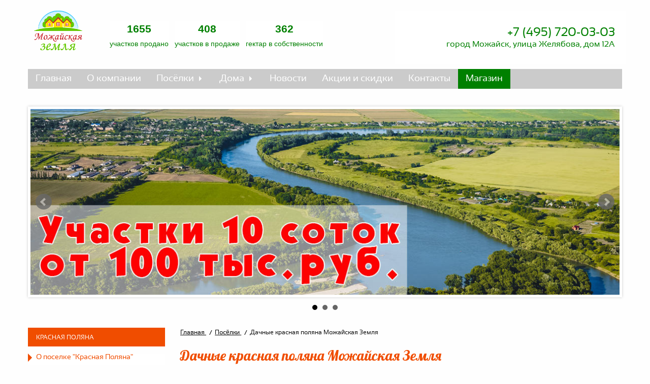

--- FILE ---
content_type: text/html; charset=UTF-8
request_url: https://mogzem.ru/poselki/krasnaya-polyana/news/v-dp-krasnaya-polyana-zavershena-rekonstruktsiya-vnutriposelkovoy-dorogi/
body_size: 14498
content:
 
<!DOCTYPE html>
<html class="no-js" lang="en">
    <head>
<!-- Global site tag (gtag.js) - Google Analytics -->
<script async src="https://www.googletagmanager.com/gtag/js?id=G-M0EK7GSEF6"></script>
<script>
  window.dataLayer = window.dataLayer || [];
  function gtag(){dataLayer.push(arguments);}
  gtag('js', new Date());

  gtag('config', 'G-M0EK7GSEF6');
</script>
         <meta http-equiv="Content-Type" content="text/html; charset=UTF-8" />
<meta name="robots" content="index, follow" />
<meta name="keywords" content="Купить участок в снт, недорогой земельный участок, строительство в Можайском районе" />
<meta name="description" content="Купить участок в снт. Купить недорогой земельный участок. Купить земельный участок под строительство" />
<script data-skip-moving="true">(function(w, d) {var v = w.frameCacheVars = {"CACHE_MODE":"HTMLCACHE","storageBlocks":[],"dynamicBlocks":{"KNSoGt":"135ac77e6aaf","LkGdQn":"b5648aa9ce2b","XEVOpk":"514ebd7e099f","g8taYv":"874dc36f22e0"},"AUTO_UPDATE":true,"AUTO_UPDATE_TTL":120,"version":2};var inv = false;if (v.AUTO_UPDATE === false){if (v.AUTO_UPDATE_TTL && v.AUTO_UPDATE_TTL > 0){var lm = Date.parse(d.lastModified);if (!isNaN(lm)){var td = new Date().getTime();if ((lm + v.AUTO_UPDATE_TTL * 1000) >= td){w.frameRequestStart = false;w.preventAutoUpdate = true;return;}inv = true;}}else{w.frameRequestStart = false;w.preventAutoUpdate = true;return;}}var r = w.XMLHttpRequest ? new XMLHttpRequest() : (w.ActiveXObject ? new w.ActiveXObject("Microsoft.XMLHTTP") : null);if (!r) { return; }w.frameRequestStart = true;var m = v.CACHE_MODE; var l = w.location; var x = new Date().getTime();var q = "?bxrand=" + x + (l.search.length > 0 ? "&" + l.search.substring(1) : "");var u = l.protocol + "//" + l.host + l.pathname + q;r.open("GET", u, true);r.setRequestHeader("BX-ACTION-TYPE", "get_dynamic");r.setRequestHeader("X-Bitrix-Composite", "get_dynamic");r.setRequestHeader("BX-CACHE-MODE", m);r.setRequestHeader("BX-CACHE-BLOCKS", v.dynamicBlocks ? JSON.stringify(v.dynamicBlocks) : "");if (inv){r.setRequestHeader("BX-INVALIDATE-CACHE", "Y");}try { r.setRequestHeader("BX-REF", d.referrer || "");} catch(e) {}if (m === "APPCACHE"){r.setRequestHeader("BX-APPCACHE-PARAMS", JSON.stringify(v.PARAMS));r.setRequestHeader("BX-APPCACHE-URL", v.PAGE_URL ? v.PAGE_URL : "");}r.onreadystatechange = function() {if (r.readyState != 4) { return; }var a = r.getResponseHeader("BX-RAND");var b = w.BX && w.BX.frameCache ? w.BX.frameCache : false;if (a != x || !((r.status >= 200 && r.status < 300) || r.status === 304 || r.status === 1223 || r.status === 0)){var f = {error:true, reason:a!=x?"bad_rand":"bad_status", url:u, xhr:r, status:r.status};if (w.BX && w.BX.ready && b){BX.ready(function() {setTimeout(function(){BX.onCustomEvent("onFrameDataRequestFail", [f]);}, 0);});}w.frameRequestFail = f;return;}if (b){b.onFrameDataReceived(r.responseText);if (!w.frameUpdateInvoked){b.update(false);}w.frameUpdateInvoked = true;}else{w.frameDataString = r.responseText;}};r.send();var p = w.performance;if (p && p.addEventListener && p.getEntries && p.setResourceTimingBufferSize){var e = 'resourcetimingbufferfull';var h = function() {if (w.BX && w.BX.frameCache && w.BX.frameCache.frameDataInserted){p.removeEventListener(e, h);}else {p.setResourceTimingBufferSize(p.getEntries().length + 50);}};p.addEventListener(e, h);}})(window, document);</script>


<link href="/bitrix/cache/css/s1/mz/page_4a34b84383335cefcc37cb6f28f4a1f5/page_4a34b84383335cefcc37cb6f28f4a1f5_v1.css?1766846057870" type="text/css"  rel="stylesheet" />
<link href="/bitrix/cache/css/s1/mz/template_41db28f516efc4c072fa2323cdeb1464/template_41db28f516efc4c072fa2323cdeb1464_v1.css?17668453468600" type="text/css"  data-template-style="true" rel="stylesheet" />
<script>if(!window.BX)window.BX={};if(!window.BX.message)window.BX.message=function(mess){if(typeof mess==='object'){for(let i in mess) {BX.message[i]=mess[i];} return true;}};</script>
<script>(window.BX||top.BX).message({"JS_CORE_LOADING":"Загрузка...","JS_CORE_NO_DATA":"- Нет данных -","JS_CORE_WINDOW_CLOSE":"Закрыть","JS_CORE_WINDOW_EXPAND":"Развернуть","JS_CORE_WINDOW_NARROW":"Свернуть в окно","JS_CORE_WINDOW_SAVE":"Сохранить","JS_CORE_WINDOW_CANCEL":"Отменить","JS_CORE_WINDOW_CONTINUE":"Продолжить","JS_CORE_H":"ч","JS_CORE_M":"м","JS_CORE_S":"с","JSADM_AI_HIDE_EXTRA":"Скрыть лишние","JSADM_AI_ALL_NOTIF":"Показать все","JSADM_AUTH_REQ":"Требуется авторизация!","JS_CORE_WINDOW_AUTH":"Войти","JS_CORE_IMAGE_FULL":"Полный размер"});</script>

<script src="/bitrix/js/main/core/core.min.js?1755710045229643"></script>

<script>BX.Runtime.registerExtension({"name":"main.core","namespace":"BX","loaded":true});</script>
<script>BX.setJSList(["\/bitrix\/js\/main\/core\/core_ajax.js","\/bitrix\/js\/main\/core\/core_promise.js","\/bitrix\/js\/main\/polyfill\/promise\/js\/promise.js","\/bitrix\/js\/main\/loadext\/loadext.js","\/bitrix\/js\/main\/loadext\/extension.js","\/bitrix\/js\/main\/polyfill\/promise\/js\/promise.js","\/bitrix\/js\/main\/polyfill\/find\/js\/find.js","\/bitrix\/js\/main\/polyfill\/includes\/js\/includes.js","\/bitrix\/js\/main\/polyfill\/matches\/js\/matches.js","\/bitrix\/js\/ui\/polyfill\/closest\/js\/closest.js","\/bitrix\/js\/main\/polyfill\/fill\/main.polyfill.fill.js","\/bitrix\/js\/main\/polyfill\/find\/js\/find.js","\/bitrix\/js\/main\/polyfill\/matches\/js\/matches.js","\/bitrix\/js\/main\/polyfill\/core\/dist\/polyfill.bundle.js","\/bitrix\/js\/main\/core\/core.js","\/bitrix\/js\/main\/polyfill\/intersectionobserver\/js\/intersectionobserver.js","\/bitrix\/js\/main\/lazyload\/dist\/lazyload.bundle.js","\/bitrix\/js\/main\/polyfill\/core\/dist\/polyfill.bundle.js","\/bitrix\/js\/main\/parambag\/dist\/parambag.bundle.js"]);
</script>
<script>BX.Runtime.registerExtension({"name":"ui.dexie","namespace":"BX.DexieExport","loaded":true});</script>
<script>BX.Runtime.registerExtension({"name":"ls","namespace":"window","loaded":true});</script>
<script>BX.Runtime.registerExtension({"name":"fx","namespace":"window","loaded":true});</script>
<script>BX.Runtime.registerExtension({"name":"fc","namespace":"window","loaded":true});</script>
<script>(window.BX||top.BX).message({"LANGUAGE_ID":"ru","FORMAT_DATE":"DD.MM.YYYY","FORMAT_DATETIME":"DD.MM.YYYY HH:MI:SS","COOKIE_PREFIX":"BITRIX_SM","SERVER_TZ_OFFSET":"10800","UTF_MODE":"Y","SITE_ID":"s1","SITE_DIR":"\/"});</script>


<script  src="/bitrix/cache/js/s1/mz/kernel_main/kernel_main_v1.js?1767622341158483"></script>
<script src="/bitrix/js/ui/dexie/dist/dexie.bundle.min.js?1750582376102530"></script>
<script src="/bitrix/js/main/core/core_ls.min.js?17366008492683"></script>
<script src="/bitrix/js/main/core/core_frame_cache.min.js?175058237710481"></script>
<script>BX.setJSList(["\/bitrix\/js\/main\/core\/core_fx.js","\/bitrix\/js\/main\/session.js","\/bitrix\/js\/main\/pageobject\/dist\/pageobject.bundle.js","\/bitrix\/js\/main\/core\/core_window.js","\/bitrix\/js\/main\/date\/main.date.js","\/bitrix\/js\/main\/core\/core_date.js","\/bitrix\/js\/main\/utils.js","\/bitrix\/templates\/mz\/components\/bitrix\/map.yandex.view\/.default\/script.js","\/bitrix\/templates\/mz\/components\/bitrix\/catalog.element\/poselok\/script.js","\/bitrix\/templates\/mz\/components\/bitrix\/menu\/horizontal_multilevel1\/script.js","\/bitrix\/templates\/mz\/components\/bitrix\/menu\/no-acc\/script.js"]);</script>
<script>BX.setCSSList(["\/bitrix\/components\/bitrix\/map.yandex.system\/templates\/.default\/style.css","\/bitrix\/templates\/mz\/components\/bitrix\/menu\/horizontal_multilevel1\/style.css","\/bitrix\/templates\/mz\/components\/bitrix\/menu\/no-acc\/style.css","\/bitrix\/templates\/mz\/components\/bitrix\/breadcrumb\/template1\/style.css","\/bitrix\/templates\/mz\/components\/bitrix\/menu\/bottom\/style.css","\/bitrix\/templates\/mz\/styles.css"]);</script>
<!-- dev2fun module opengraph -->
<meta property="og:title" content="Красная Поляна"/>
<meta property="og:description" content="Купить участок в снт	Красная поляна- это большой, красивый и ухоженный дачный посёлок, в котором можно купить не..."/>
<meta property="og:url" content="https://mogzem.ruposelki/krasnaya-polyana/"/>
<meta property="og:type" content="website"/>
<meta property="og:site_name" content="Продажа земельных участков по Минскому и Можайскому шоссе. Купить участок в Можайском районе недорого - mogzem.ru Компания Можайская Земля"/>
<meta property="og:image" content="https://mogzem.ru/upload/dev2fun_opengraph/ab4/ue3cgu01yq255509kw9340x7ewldnqgm.jpg"/>
<meta property="og:image:type" content="image/jpeg"/>
<meta property="og:image:width" content="308"/>
<meta property="og:image:height" content="230"/>
<!-- /dev2fun module opengraph -->



<script  src="/bitrix/cache/js/s1/mz/template_a0d3e28e152047123962a38a75fe3e2b/template_a0d3e28e152047123962a38a75fe3e2b_v1.js?17668453461822"></script>
<script  src="/bitrix/cache/js/s1/mz/page_387c3b2c6ca8b2584de88358bdcd6342/page_387c3b2c6ca8b2584de88358bdcd6342_v1.js?176684605756464"></script>

        <!--meta name="viewport" content="width=device-width, initial-scale=1"-->
		<meta name="viewport" content="width=1024">
		<meta name="cmsmagazine" content="2c29d0ede043258713e8ef4f064722dc" />
        <title>Купить участок в снт |  Купить недорогой земельный участок</title>
    	<link rel="stylesheet" type="text/css" href="/bitrix/templates/mz/css/slick.css?v2">
    	<link rel="stylesheet" type="text/css" href="/bitrix/templates/mz/css/slick-theme.css"> 
    	<link href="/bitrix/templates/mz/css/simplelightbox.css" rel='stylesheet' type='text/css' >
		<link href="/bitrix/templates/mz/css/prettyPhoto.css" rel='stylesheet' type='text/css'>
		<link href="/bitrix/templates/mz/css/pluswebmap.css?v7" rel='stylesheet' type='text/css'>
        <link href="/bitrix/templates/mz/css/foundation.css?v8" rel="stylesheet">       
        <link href="/bitrix/templates/mz/css/oldesign.css" rel="stylesheet">
        <link href="/bitrix/templates/mz/css/modal.css" rel="stylesheet">
		<link href="https://cdn.jsdelivr.net/bxslider/4.2.12/jquery.bxslider.css" rel="stylesheet">
		<!-- Yandex.Metrika counter -->
		<script type="text/javascript" >
			(function (d, w, c) {
				(w[c] = w[c] || []).push(function() {
					try {
						w.yaCounter37224320 = new Ya.Metrika2({
							id:37224320,
							clickmap:true,
							trackLinks:true,
							accurateTrackBounce:true,
							webvisor:true
						});
					} catch(e) { }
				});

				var n = d.getElementsByTagName("script")[0],
					s = d.createElement("script"),
					f = function () { n.parentNode.insertBefore(s, n); };
				s.type = "text/javascript";
				s.async = true;
				s.src = "https://mc.yandex.ru/metrika/tag.js";

				if (w.opera == "[object Opera]") {
					d.addEventListener("DOMContentLoaded", f, false);
				} else { f(); }
			})(document, window, "yandex_metrika_callbacks2");
		</script>
		<noscript><div><img src="https://mc.yandex.ru/watch/37224320" style="position:absolute; left:-9999px;" alt="" /></div></noscript>
		<!-- /Yandex.Metrika counter -->

<!-- Global site tag (gtag.js) - Google Analytics -->
<script async src="https://www.googletagmanager.com/gtag/js?id=UA-218059647-1">
</script>
<script>
  window.dataLayer = window.dataLayer || [];
  function gtag(){dataLayer.push(arguments);}
  gtag('js', new Date());

  gtag('config', 'UA-218059647-1');
</script>



</head>
	<body id="inner">
		<div id="panel"></div>
        <!-- Start Top Bar -->
        <div class="top-bar row">
            <div class="top-bar-left">
                <ul class="menu">
					<li class="menu-text"><a href="/" title=""><img src="/i/style-img/logo.png"></a></li>
                </ul>
            </div> 
							<div id="bxdynamic_KNSoGt_start" style="display:none"></div><div class="top-bar-left" style="padding-top: 33px;padding-right: 12px;">
    <div class="order-type order-type-calc order-type-float-center">
		<font color="green"><big><b>1655</b></big><br><small>участков продано</small></font>
	</div>
</div>
<div class="top-bar-left" style="padding-top: 33px;padding-right: 12px;">
    <div class="order-type order-type-calc order-type-float-center">
		<font color="green"><big><b>408</b></big><br><small>участков в продаже</small></font>
	</div>
</div>
<div class="top-bar-left" style="padding-top: 33px;">
    <div class="order-type order-type-calc order-type-float-center">
		<font color="green"><big><b>362</b></big><br><small>гектар в собственности</small></font>
	</div>
</div><div id="bxdynamic_KNSoGt_end" style="display:none"></div>			            <div class="top-bar-right menu medium-5 small-4 small-centered">
                <a class="button large order-type order-type-tel order-type-float" href="tel:+74957200303">
					<font color="green"><big>+7 (495) 720-03-03</big><br><small>город Можайск, улица Желябова, дом 12А</small></font>
				</a>
          </div>
        </div>
        <!-- End Top Bar -->
		<div class="row top-bar-menu-color">
			<div class="top-bar-left"  >
				<div id="bxdynamic_LkGdQn_start" style="display:none"></div>
<nav itemscope="" itemtype="https://schema.org/SiteNavigationElement">
	<ul itemprop="about" itemscope itemtype="https://schema.org/ItemList" id="horizontal-multilevel-menu">
	
		
		
			
									<li itemprop="itemListElement" itemscope itemtype="https://schema.org/ItemList">
						<meta itemprop="name" content="Главная" />
						<a itemprop="url" href="/index.php" class="root-item" >Главная</a></li>
				
			
			
		
		
	
		
		
			
									<li itemprop="itemListElement" itemscope itemtype="https://schema.org/ItemList">
						<meta itemprop="name" content="О компании" />
						<a itemprop="url" href="/o-kompanii/" class="root-item" >О компании</a></li>
				
			
			
		
		
	
		
		
							<li itemprop="itemListElement" itemscope itemtype="https://schema.org/ItemList">
					<meta itemprop="name" content="Посёлки" />
					<a itemprop="url" href="/poselki/" class="root-item parent" >Посёлки</a>
					<ul itemprop="itemListElement" itemscope itemtype="https://schema.org/ItemList">
			
		
		
	
		
		
			
									<li itemprop="itemListElement" itemscope itemtype="https://schema.org/ItemList" >
						<meta itemprop="name" content="Стрижи" />
						<a itemprop="url" href="/poselki/strizhi/">Стрижи</a>
					</li>
				
			
			
		
		
	
		
		
			
									<li itemprop="itemListElement" itemscope itemtype="https://schema.org/ItemList" >
						<meta itemprop="name" content="Аксентьево" />
						<a itemprop="url" href="/poselki/aksentevo/">Аксентьево</a>
					</li>
				
			
			
		
		
	
		
		
			
									<li itemprop="itemListElement" itemscope itemtype="https://schema.org/ItemList" >
						<meta itemprop="name" content="Лесная застава" />
						<a itemprop="url" href="/poselki/uchastki-na-minskom-shosse/">Лесная застава</a>
					</li>
				
			
			
		
		
	
		
		
			
									<li itemprop="itemListElement" itemscope itemtype="https://schema.org/ItemList" >
						<meta itemprop="name" content="Денежниково" />
						<a itemprop="url" href="/poselki/denezhnikovo/">Денежниково</a>
					</li>
				
			
			
		
		
	
		
		
			
									<li itemprop="itemListElement" itemscope itemtype="https://schema.org/ItemList" >
						<meta itemprop="name" content="Озеро в лесу" />
						<a itemprop="url" href="/poselki/ozero-v-lesu/">Озеро в лесу</a>
					</li>
				
			
			
		
		
	
		
		
			
									<li itemprop="itemListElement" itemscope itemtype="https://schema.org/ItemList" >
						<meta itemprop="name" content="Красный Стан" />
						<a itemprop="url" href="/poselki/dachnyj-poselok-krasnyj-stan/">Красный Стан</a>
					</li>
				
			
			
		
		
	
		
		
			
									<li itemprop="itemListElement" itemscope itemtype="https://schema.org/ItemList" >
						<meta itemprop="name" content="Лыткино малое" />
						<a itemprop="url" href="/poselki/lytkino-maloe/">Лыткино малое</a>
					</li>
				
			
			
		
		
	
		
		
			
									<li itemprop="itemListElement" itemscope itemtype="https://schema.org/ItemList"  class="item-selected">
						<meta itemprop="name" content="Красная Поляна" />
						<a itemprop="url" href="/poselki/krasnaya-polyana/">Красная Поляна</a>
					</li>
				
			
			
		
		
	
					</ul></li>		
		
							<li itemprop="itemListElement" itemscope itemtype="https://schema.org/ItemList">
					<meta itemprop="name" content="Дома" />
					<a itemprop="url" href="/doma/" class="root-item parent" >Дома</a>
					<ul itemprop="itemListElement" itemscope itemtype="https://schema.org/ItemList">
			
		
		
	
		
		
							<li itemprop="itemListElement" itemscope itemtype="https://schema.org/ItemList" ><a href="/doma/gotovye-doma/" class="parent">Готовые дома</a>
					<ul itemprop="itemListElement" itemscope itemtype="https://schema.org/ItemList">
			
		
		
	
		
		
			
									<li itemprop="itemListElement" itemscope itemtype="https://schema.org/ItemList" >
						<meta itemprop="name" content="Дом 8х11 (88 кв.м)" />
						<a itemprop="url" href="/doma/gotovye-doma/derevyannyy-dom-8kh11m/">Дом 8х11 (88 кв.м)</a>
					</li>
				
			
			
		
		
	
					</ul></li>		
		
			
									<li itemprop="itemListElement" itemscope itemtype="https://schema.org/ItemList" >
						<meta itemprop="name" content="Проекты домов" />
						<a itemprop="url" href="/doma/proekty-domov/">Проекты домов</a>
					</li>
				
			
			
		
		
	
					</ul></li>		
		
			
									<li itemprop="itemListElement" itemscope itemtype="https://schema.org/ItemList">
						<meta itemprop="name" content="Новости" />
						<a itemprop="url" href="/novosti-kompanii-mozhajskaya-zemlya/" class="root-item" >Новости</a></li>
				
			
			
		
		
	
		
		
			
									<li itemprop="itemListElement" itemscope itemtype="https://schema.org/ItemList">
						<meta itemprop="name" content="Акции и скидки" />
						<a itemprop="url" href="/actions/" class="root-item" >Акции и скидки</a></li>
				
			
			
		
		
	
		
		
			
									<li itemprop="itemListElement" itemscope itemtype="https://schema.org/ItemList">
						<meta itemprop="name" content="Контакты" />
						<a itemprop="url" href="/kontakty/" class="root-item" >Контакты</a></li>
				
			
			
		
		
	
		
		
			
									<li itemprop="itemListElement" itemscope itemtype="https://schema.org/ItemList">
						<meta itemprop="name" content="Магазин" />
						<a itemprop="url" href="/store/" class="root-item" style="background:green;">Магазин</a></li>
				
			
			
		
		
	
	
	</ul>
</nav>
<div class="menu-clear-left"></div>
<div id="bxdynamic_LkGdQn_end" style="display:none"></div>            </div>
        </div>
		<div class="row column" style='margin-top:35px; top:0;clear:both;display:block'>
						<ul class="bxslider">
					<li id="bx_3218110189_2174">
								<img src="/upload/iblock/ec0/rm6e2n89wf0v73qkh57ir4e61llq8cxb.jpg"	alt="slider Ozero v lesu ot 100" title="slider Ozero v lesu ot 100"/>
					</li>
					<li id="bx_3218110189_2076">
								<img src="/upload/iblock/89c/lt1lvlvg7s1osawltc0kkhtrvo8hfncp.jpg"	alt="Рассрочка 12 месяцев" title="Рассрочка 12 месяцев"/>
					</li>
					<li id="bx_3218110189_2089">
								<img src="/upload/iblock/302/6nghm2058j82wx1ikw86v06f5lmja09i.jpg"	alt="скидка 10 процентов" title="скидка 10 процентов"/>
					</li>
	</ul>
					</div>
				<!-- all page row -->
		<div class="row">
			<!-- Right sidebar -->
			<div class="medium-3 columns">
							<div id="bxdynamic_XEVOpk_start" style="display:none"></div>
<ul class="no-accordion-menu">


	
	
					<li class="is-active" aria-expanded="true" aria-selected="true"><a href="/poselki/krasnaya-polyana/">Красная Поляна</a>
				<ul class="menu vertical sublevel-1" style="display:block !important">
		
	
	

	
	
		
							<li><a href="/poselki/krasnaya-polyana/" class="subitem item-selected">О поселке "Красная Поляна"</a></li>
			
		
		
	
	

	
	
		
							<li><a href="/poselki/krasnaya-polyana/genplan/" class="subitem">Генплан поселка "Красная Поляна"</a></li>
			
		
		
	
	

	
	
		
							<li><a href="/poselki/krasnaya-polyana/tseny-na-zemelnye-uchastki/" class="subitem">Цены на земельные участки в поселке "Красная Поляна"</a></li>
			
		
		
	
	

	
	
		
							<li><a href="/poselki/krasnaya-polyana/infrastruktura-i-kommunicatsii/" class="subitem">Коммуникации в поселке "Красная Поляна"</a></li>
			
		
		
	
	

	
	
		
							<li><a href="/poselki/krasnaya-polyana/foto/" class="subitem">Фото поселка "Красная Поляна"</a></li>
			
		
		
	
	

	
	
		
							<li><a href="/poselki/krasnaya-polyana/skhema-proezda/" class="subitem">Схема проезда в поселок "Красная Поляна"</a></li>
			
		
		
	
	

	
	
		
							<li><a href="/poselki/krasnaya-polyana/aktsii-i-skidki/" class="subitem">Акции и скидки в поселке "Красная Поляна"</a></li>
			
		
		
	
	

	
	
		
							<li><a href="/poselki/krasnaya-polyana/kulturno-istoricheskoe-okruzhenie/" class="subitem">Окружение поселка "Красная Поляна"</a></li>
			
		
		
	
	

	
	
		
							<li><a href="/poselki/krasnaya-polyana/novosti/" class="subitem">Новости поселка "Красная Поляна"</a></li>
			
		
		
	
	

	</ul></li>
</ul>
<div id="bxdynamic_XEVOpk_end" style="display:none"></div>			            <div class="column sidebar-akcia-banner">
				            </div>
        </div>
        <!-- / right sidebar -->
        <!-- main content -->
        <div class="medium-9 columns">
            <!-- breadcrumbs -->
            <div class="row columns">
                <nav aria-label="You are here:" role="navigation">
					<link href="/bitrix/css/main/font-awesome.css?146739072128777" type="text/css" rel="stylesheet" />
<ul itemscope itemtype="http://schema.org/BreadcrumbList" class="breadcrumbs">
			<li itemprop="itemListElement" itemscope itemtype="http://schema.org/ListItem" id="bx_breadcrumb_0">
				<a itemprop="item" href="/" title="Главная">
					<span itemprop="name">Главная</span>
				</a>
				<meta itemprop="position" content="1" />
			</li>
			<li itemprop="itemListElement" itemscope itemtype="http://schema.org/ListItem" id="bx_breadcrumb_1">
				<a itemprop="item" href="/poselki/" title="Посёлки">
					<span itemprop="name">Посёлки</span>
				</a>
				<meta itemprop="position" content="2" />
			</li>
			<li><span class="show-for-sr"></span>Дачные красная поляна Можайская Земля
			</li></ul>                </nav>
            </div>
            <!-- / breadcrumbs -->
            <div class="row columns  mainblok ">
                <div class="medium-12 poselok-h">
                    					<h1>Дачные красная поляна Можайская Земля</h1>
                </div>
<div class="medium-12 column poselok-foto" style="padding-left:0">
	<a class="button large" href="/poselki/krasnaya-polyana/genplan/" style="margin-bottom:20px;color: #eddc4c;padding: 1.45em 1em;">выбрать участок на плане</a>
			<iframe width="100%" height="315" src="https://www.youtube.com/embed/sIZrBOCYL_4" frameborder="0" gesture="media" allowfullscreen></iframe>			<br>
</div>
<div class="medium-7 column poselok-cart">
	<p>
				        <span class="poselok-cart-blue">Коммуникации:</span>
        <span class="poselok-cart-icon">
														</span>
	</p>
</div>
<div class="medium-12 column poselok-yandex" style="padding-left:0">
	 
	 
		 
		<div class="yandexmapa"> 
			<script type="text/javascript">
function BX_SetPlacemarks_MAP_zKXRla(map)
{
	if(typeof window["BX_YMapAddPlacemark"] != 'function')
	{
		/* If component's result was cached as html,
		 * script.js will not been loaded next time.
		 * let's do it manualy.
		*/

		(function(d, s, id)
		{
			var js, bx_ym = d.getElementsByTagName(s)[0];
			if (d.getElementById(id)) return;
			js = d.createElement(s); js.id = id;
			js.src = "/bitrix/templates/mz/components/bitrix/map.yandex.view/.default/script.js";
			bx_ym.parentNode.insertBefore(js, bx_ym);
		}(document, 'script', 'bx-ya-map-js'));

		var ymWaitIntervalId = setInterval( function(){
				if(typeof window["BX_YMapAddPlacemark"] == 'function')
				{
					BX_SetPlacemarks_MAP_zKXRla(map);
					clearInterval(ymWaitIntervalId);
				}
			}, 300
		);

		return;
	}

	var arObjects = {PLACEMARKS:[],POLYLINES:[]};
	arObjects.PLACEMARKS[arObjects.PLACEMARKS.length] = BX_YMapAddPlacemark(map, {'TEXT':', ','LON':'35.611912074066','LAT':'55.627374116839'});
}
</script>
<div class="bx-yandex-view-layout">
	<div class="bx-yandex-view-map">
		<script>
			var script = document.createElement('script');
			script.src = 'https://api-maps.yandex.ru/2.0/?load=package.full&mode=release&lang=ru-RU&wizard=bitrix';
			(document.head || document.documentElement).appendChild(script);
			script.onload = function () {
				this.parentNode.removeChild(script);
			};
		</script>
		<script>

if (!window.GLOBAL_arMapObjects)
	window.GLOBAL_arMapObjects = {};

function init_MAP_zKXRla()
{
	if (!window.ymaps)
		return;

	var node = BX("BX_YMAP_MAP_zKXRla");
	node.innerHTML = '';

	var map = window.GLOBAL_arMapObjects['MAP_zKXRla'] = new ymaps.Map(node, {
		center: [55.627374116839, 35.611912074066],
		zoom: 12,
		type: 'yandex#map'
	});

	if (map.behaviors.isEnabled("scrollZoom"))
		map.behaviors.disable("scrollZoom");
	map.behaviors.enable("dblClickZoom");
	map.behaviors.enable("drag");
	if (map.behaviors.isEnabled("rightMouseButtonMagnifier"))
		map.behaviors.disable("rightMouseButtonMagnifier");
	map.controls.add('zoomControl');
	map.controls.add('typeSelector');
	map.controls.add('scaleLine');
	if (window.BX_SetPlacemarks_MAP_zKXRla)
	{
		window.BX_SetPlacemarks_MAP_zKXRla(map);
	}
}

(function bx_ymaps_waiter(){
	if(typeof ymaps !== 'undefined')
		ymaps.ready(init_MAP_zKXRla);
	else
		setTimeout(bx_ymaps_waiter, 100);
})();


/* if map inits in hidden block (display:none)
*  after the block showed
*  for properly showing map this function must be called
*/
function BXMapYandexAfterShow(mapId)
{
	if(window.GLOBAL_arMapObjects[mapId] !== undefined)
		window.GLOBAL_arMapObjects[mapId].container.fitToViewport();
}

</script>
<div id="BX_YMAP_MAP_zKXRla" class="bx-yandex-map" style="height: 340px; width: 100%;max-width: 100%;">загрузка карты...</div>	</div>
</div>
 
		</div> 
	    <!--<div class="ya-map"></div>
    <div class="ya-link">
        Посмотреть расположение поселка на
        <a href="#" target="_blank">Яндекс-карте</a>
    </div>-->
			  
		<br><br>
		<div class="media-object-section seo-text-page">
						<article class="row column seo-text">
				<article class="row column seo-text">
<h2>Купить участок в снт</h2>
 </article>
<div align="justify">
	 "Красная поляна" - это большой, красивый и ухоженный дачный посёлок, в котором можно купить недорогой земельный участок.<br>
	 Купить участок в снт - очень выгодное решение.<br>
	 Он с трех сторон окружен целебным хвойным лесом. Вдоль поселка течёт небольшая, но очень милая речка Лусянка. На ней гнездятся и выводят птенцов утки, что очень понравится вашим деткам. Не останутся без внимания и россыпи лесной ароматной земляники. Вы без труда наберете целую корзинку не отходя далеко от своего дома. Круглый год "Красная поляна" утопает в благоухании разнообразных цветов.<br>
	 До Можайского водохранилища совсем недалеко. Вы быстро преодолеете 5 км на велосипеде за 30 минут. На автомобиле путь сократится до 5 минут. И перед Вами откроется водный массив шириной 1 км.<br>
 <article class="row column seo-text">
	<h2>Купить земельный участок под строительство</h2>
 </article>
	Дачный посёлок уже хорошо освоен своими жителями. Многие построились. Наличие газа позволяет без проблем проводить в "Красной поляне" зимнее время. Для малышей есть красивая и безопасная игровая площадка, а так же лавочки для мам и бабушек рядом с ней.<br>
	 В нашем посёлке построены очень хорошие дороги, за которыми ведется своевременный уход. Подъезд к дачному посёлку "Красная поляна" имеет качественное асфальтовое покрытие. Предусмотрены газ и электричество для всех участков. Обеспечены источники воды. Есть гостевая парковка и оборудованная зона отдыха.<br>
	 Мы позаботились обо всём, что бы Вы чувствовали себя комфортно наслаждаясь тишиной и уютом.<br>
 <br>
 <article class="row column seo-text">
	<h2>Земля в Можайском районе</h2>
 </article>
	Поселок расположен в Можайском районе, 125 км от МКАД по Минскому или Можайскому шоссе.<br>
	 Поселок стоит отдельно от населенных пунктов. Ближайшая – Уваровка в 8 км. Там же находится ж/д станция.<br>
	 С трех сторон поселок окружен лесным массивом. Лес смешанный, тянется на много километров. С юго-восточной стороны поселка течет речка Лусянка. За Лусянкой на многие километры раскинулся многовековой лес, где очень много грибов и ягод. В лесу водятся зайцы, лисы, кабаны, лоси, белки, а также множество видов лесных птиц – отличная охота обеспечена!<br>
	 Лусянка – лесная речка, очень чистая и холодная. Свое начало она берет в глубокой лесной чаще около деревни Бражниково и впадает в Можайское водохранилище, которое расположено в 5-км от поселка.<br>
	 Вокруг поселка установлено ограждение. Забор выполнен из обработанных деревянных досок на металлических столбах. Забор уютный и практичный. Ведется круглосуточная охрана поселка.<br>
	 Строительство дорог внутри поселка полностью завершено. Дороги построены по технологии послойной укладки и трамбовки песчанно-гравийной смеси и чистого щебня. Ширина главных дорог – 5 метров, ширина дорог ведущих к участкам – 4,5 метра. Вдоль всех улиц прорыты дренажные канавы, обеспечивающие сток талых и дождевых вод.
	<p>
	</p>
	<p style="text-align: justify;">
	</p>
	<h6>&nbsp;Дорога в поселок</h6>
 <br>
	 &nbsp;•&nbsp;Личный транспорт<br>
 <em>Вариант № 1:</em><br>
	 1. Двигаемся из Москвы по Минскому шоссе до памятника ЯК-3 (за столбиком «96 км» или 79 от МКАД).<br>
	 2. Поворот направо и 300 м до Т-образного перекрестка с Можайским шоссе.<br>
	 3. На перекрестке поворот налево в сторону г. Можайск.<br>
	 4. Двигаемся прямо по Можайскому шоссе через г. Можайск до деревни Бородино.<br>
	 5. В деревне Бородино, за рекой Колочь перед музеем поворот направо по указателю на Бабынино.<br>
	 6. Двигаемся по главной дороге до деревни Поминово.<br>
	 7. В деревне Поминово на перекрестке поворот налево, далее 3 км пути и слева въезд в КП «КРАСНАЯ ПОЛЯНА».<br>
 <em>Вариант № 2:</em><br>
	 1. Двигаемся из Москвы по Минскому шоссе 114 км от МКАД до указателя на Уваровку.<br>
	 2. Поворот направо на Уваровку.<br>
	 3. Двигаемся прямо через Уваровку, через ж/д переезд, затем едем 9 км до указателя направо на Поминово 6,6 км.<br>
	 4. Поворачиваем направо и едем прямо 2,5 км, за лесом справа въезд в КП «КРАСНАЯ ПОЛЯНА»<br>
	 &nbsp;•&nbsp;Общественный транспорт<br>
	 На электричке от Белорусского вокзала до станции Уваровка. Далее от станции до поселка 8 км., можно доехать на маршрутке или такси.
	<p>
	</p>
	<p style="text-align: justify;">
	</p>
	<h6>&nbsp;&nbsp;Участки</h6>
 <br>
	 Площадь поселка – 40 га.<br>
	 В поселке 290 участков, из них:<br>
	 Земельные участки у леса – 47<br>
	 Земельные участки у воды – 21<br>
	 Все участки имеют разную площадь: от 9 до 17 соток. Почти все участки имеют прямоугольную форму.<br>
	 Купить участки можно в пять очередей.<br>
	 Статус земли: в собственности.<br>
	 Категория земли: земли сельскохозяйственного назначения.<br>
	 Вид использования: для дачного строительства. Это означает, что на данной земле можно строить жилые постройки: коттеджи, садовые домики, бани, но нельзя возводить производственные постройки, животноводческие фермы и т.д.
	<p>
	</p>
	<p style="text-align: justify;">
	</p>
	<h6>&nbsp;&nbsp;Прописка на даче</h6>
 <br>
 <em>«Закон о постоянной регистрации на дачах нужен давно» (Дмитрий Медведев).</em><br>
	 В ближайшем будущем станет возможна регистрация по месту жительства на садовом участке. Об этом на странице своего видеоблога заявил Дмитрий Медведев (<a href="http://blog.da-medvedev.ru/post/306" rel="nofollow">смотреть официальное видео</a>). Речь идет о землях сельхоз назначения с разрешенным видом использования – под дачное строительство.<br>
	 25 июня 2013 г. Комиссия Правительства по законопроектной деятельности одобрила законопроект, направленный на создание условий для регистрации граждан по месту жительства в индивидуальных жилых домах на садовых и дачных участках (<a href="http://government.ru/activities/2605" rel="nofollow">читать официальное заявление</a>).<br>
	 Уже этой осенью правительством и депутатами будет рассмотрен соответствующий законопроект.<br>
	 Прописка на участке в поселке дачного типа станет возможной и это большой плюс для тех, кому это необходимо. Но вместе с тем, существует вероятность увеличения цен на земельные участки, особенно в Подмосковье, в связи с данным обстоятельством. Купив участок сейчас, уже в ближайшем будущем Вы убедитесь в верности принятого решения!
	<p>
	</p>
</div>
 <br>			</article>
			<br>
        </div>
 		<div class="order-text text-center">
		<h4>Хотите узнать больше или купить участок?</h4>
<p class="lead">
	 Просто позвоните по тел +7(495) 720-03-03 или   закажите обратный звонок 
</p><br>
    </div>
</div>
	            </div>
            <!-- end okrug -->
        </div>
        <!-- end main-content -->
    </div>
    <!-- / all page row -->
        <!-- Footer -->
        <div class="callout large secondary">
            <div class="row">
                <div class="large-8 columns">
					<div id="bxdynamic_g8taYv_start" style="display:none"></div>
<ul class="menu horizontal footer-menu">

			<li><a href="/index.php">Главная</a></li>
		
			<li><a href="/o-kompanii/">О компании</a></li>
		
			<li><a href="/poselki/" class="selected">Посёлки</a></li>
		
			<li><a href="/doma/">Дома</a></li>
		
			<li><a href="/novosti-kompanii-mozhajskaya-zemlya/">Новости</a></li>
		
			<li><a href="/actions/">Акции и скидки</a></li>
		
			<li><a href="/kontakty/">Контакты</a></li>
		
			<li><a href="/store/">Магазин</a></li>
		

</ul>
<div id="bxdynamic_g8taYv_end" style="display:none"></div>                </div>
                <div class="large-4 columns footer-right">
					                    <ul class="menu horizontal social-pages">
                       <!-- <li>
                            <a href="https://www.facebook.com/mogzem" title="Facebook" class="social-pages-img"   
							onClick='open("https://www.facebook.com/sharer.php?u=https://mogzem.ru/poselki/krasnaya-polyana/news/v-dp-krasnaya-polyana-zavershena-rekonstruktsiya-vnutriposelkovoy-dorogi","displayWindow","width=520,height=300,left=350,top=170,status=no,toolbar=no,menubar=no");return false'>
                                  <span><img src="/i/style-img/social/fb.png"></span>
                            </a>
                        </li>
                        <li>
                            <a href="https://twitter.com/mogzem" title="Twitter" class="social-pages-img"
							onClick='open("https://twitter.com/intent/tweet?text=Дачные красная поляна Можайская Земля&url=https://mogzem.ru/poselki/krasnaya-polyana/news/v-dp-krasnaya-polyana-zavershena-rekonstruktsiya-vnutriposelkovoy-dorogi","displayWindow","width=520,height=300,left=350,top=170,status=no,toolbar=no,menubar=no");return false'>
                                  <span><img src="/i/style-img/social/tw.png"></span>
                            </a>
                        </li>
                        <li>
                            <a href="https://plus.google.com/103013706228927382903?pageid=103013706228927382903" title="Google+" class="social-pages-img"
							onClick='open("https://plus.google.com/share?url=https://mogzem.ru/poselki/krasnaya-polyana/news/v-dp-krasnaya-polyana-zavershena-rekonstruktsiya-vnutriposelkovoy-dorogi","displayWindow","width=520,height=300,left=350,top=170,status=no,toolbar=no,menubar=no");return false'>
							
                                  <span><img src="/i/style-img/social/plus.png"></span>
                            </a>
                        </li>-->
                        <li>
                            <a href="https://vk.com/mogzemru" title="Vkontakte" class="social-pages-img"
							onClick='open("https://vk.com/share.php?title=Дачные красная поляна Можайская Земля&url=https://mogzem.ru/poselki/krasnaya-polyana/news/v-dp-krasnaya-polyana-zavershena-rekonstruktsiya-vnutriposelkovoy-dorogi","displayWindow","width=520,height=300,left=350,top=170,status=no,toolbar=no,menubar=no");return false'>
							      <span><img src="/i/style-img/social/vk.png"></span>
                            </a>
                        </li>
<li>
                            <a href="https://t.me/companymogzem" title="Telegram" class="social-pages-img" 
							onClick='open("https://t.me/companymogzem/share.php?title=Дачные красная поляна Можайская Земля&url=https://mogzem.ru/poselki/krasnaya-polyana/news/v-dp-krasnaya-polyana-zavershena-rekonstruktsiya-vnutriposelkovoy-dorogi","displayWindow","width=520,height=300,left=350,top=170,status=no,toolbar=no,menubar=no");return false'>
							      <span><img src="/i/style-img/social/tele.png" width="25" height="25"></span>
                            </a>
                        </li>
                        <li>
                            <a href="https://mogzem-ru.livejournal.com/" title="LiveJournal" class="social-pages-img" 
							onClick='open("https://www.livejournal.com/update.bml?subject=Дачные красная поляна Можайская Земля&event=https://mogzem.ru/poselki/krasnaya-polyana/news/v-dp-krasnaya-polyana-zavershena-rekonstruktsiya-vnutriposelkovoy-dorogi","displayWindow","width=520,height=300,left=350,top=170,status=no,toolbar=no,menubar=no");return false'>
                                 <span><img src="/i/style-img/social/lj.png"></span>
                            </a>
                        </li>
                        <!-- li>
                            <a href="#" title="Yandex" class="social-pages-img" 
							onClick='return false'>
                                  <span><img src="/i/style-img/social/ya.png"></span>
                            </a>
                        </li -->
                    </ul>
                </div>
				<div itemscope itemtype="http://schema.org/LocalBusiness">
					<meta itemprop="name" content="Можайская земля" />
					<meta itemprop="image" content="https://mogzem.ru/i/style-img/logo.png" />
					<div itemprop="address" itemscope itemtype="http://schema.org/PostalAddress" class="large-7 small-12 columns footer-text">
						<p>
	 город 
	 <span itemprop="addressLocality">Можайск</span>, 
	 <span itemprop="streetAddress">улица Желябова, дом 12А</span>
	 <meta itemprop="addressRegion " content="Московская область" />
</p>						<p>
	 COPYRIGHT © 2013 - 2026&nbsp;МОЖАЙСКАЯ ЗЕМЛЯ
</p>					</div>
					<div class="large-5 columns footer-right footer-text">
						<p>
	<span itemprop="telephone">+7 (495) 720-03-03</span>, 
	<time itemprop="openingHours" datetime="Mo-Su 10:00?20:00">с 10:00 до 20:00, ежедневно</time>
</p>						<p>e-mail: <span itemprop="email">dv@mogzem.ru</span>, <span itemprop="email">kv@mogzem.ru</span></p>						<!-- Yandex.Metrika informer -->
<a href="https://metrika.yandex.ru/stat/?id=37224320&amp;from=informer"
target="_blank" rel="nofollow"><img src="https://informer.yandex.ru/informer/37224320/3_1_53B9FFFF_3399FFFF_0_uniques"
style="width:88px; height:31px; border:0;" alt="Яндекс.Метрика" title="Яндекс.Метрика: данные за сегодня (просмотры, визиты и уникальные посетители)" /></a>
<!-- /Yandex.Metrika informer -->

<!-- Yandex.Metrika counter -->
<script type="text/javascript" >
   (function(m,e,t,r,i,k,a){m[i]=m[i]||function(){(m[i].a=m[i].a||[]).push(arguments)};
   m[i].l=1*new Date();k=e.createElement(t),a=e.getElementsByTagName(t)[0],k.async=1,k.src=r,a.parentNode.insertBefore(k,a)})
   (window, document, "script", "https://mc.yandex.ru/metrika/tag.js", "ym");

   ym(37224320, "init", {
        clickmap:true,
        trackLinks:true,
        accurateTrackBounce:true,
        webvisor:true
   });
</script>
<noscript><div><img src="https://mc.yandex.ru/watch/37224320" style="position:absolute; left:-9999px;" alt="" /></div></noscript>
<!-- /Yandex.Metrika counter -->
					</div>
				</div>
			</div>
		</div>
    </div>
	<!-- Звонок с сайта новый -->
	<!-- <script type="text/javascript" src="https://vn.beeline.ru/com.broadsoft.xsi-actions/test/v2.0/user/userid/calls/callmenow/mpbx/mpbx-cmn-frame.js?user=MPBX_g_20408_hg_20526%40mpbx.sip.beeline.ru&theme=1&color=1"></script>-->
	<!-- / Footer -->

        
    <!-- jquery -->
    <script src="/bitrix/templates/mz/js/jquery-2.1.4.min.js"></script>
	
	<script src="https://cdn.jsdelivr.net/bxslider/4.2.12/jquery.bxslider.min.js"></script> 
	<script>
		//jQuery(document).ready(function(){
		  var slider = $('.bxslider').bxSlider({
			  //auto: true,
			  randomStart: true,
			  preloadImages: 'all',
			  slideWidth: 1170,
			  pause: 8000
		  });
		  slider.startAuto();
		//});
	</script>
        
    <!-- сортировка JS -->
    <script src="/bitrix/templates/mz/js/jquery.mixitup.js"></script>
    <script src="/bitrix/templates/mz/js/mix-script.js"></script>
        
    <!-- slider -->
    <script src="/bitrix/templates/mz/js/slick.js" type="text/javascript" charset="utf-8"></script>
    
    <!-- gallery -->
    <script type="text/javascript" src="/bitrix/templates/mz/js/simple-lightbox.js"></script>
	<script type="text/javascript" src="/bitrix/templates/mz/js/plusweb/jquery.prettyPhoto.js?v7"></script>
	
	<!-- map -->
    <script src="/bitrix/templates/mz/js/plusweb/jquery.tap.js" type="text/javascript" charset="utf-8"></script >
	<!-- script src="/js/jquery.maphilight.min.js" type="text/javascript" charset="utf-8"></script -->
	<script src="/bitrix/templates/mz/js/plusweb/pluswebmap.js?v11" type="text/javascript" charset="utf-8"></script>

	
    <!-- main JS -->
        <script src="/bitrix/templates/mz/js/foundation.js"></script>
        <script src="/bitrix/templates/mz/js/page.js"></script>
        <script>
            $(document).foundation();
        </script>


<script data-skip-moving="true">
        (function(w,d,u,b){
                s=d.createElement('script');r=(Date.now()/1000|0);s.async=1;s.src=u+'?'+r;
                h=d.getElementsByTagName('script')[0];h.parentNode.insertBefore(s,h);
        })(window,document,'https://cdn.bitrix24.ru/b5234641/crm/site_button/loader_1_0fazbi.js');
</script>

    </body>
</html><!--6da8c7b831d8c37c5cc436d534de9fa0-->

--- FILE ---
content_type: text/css
request_url: https://mogzem.ru/bitrix/cache/css/s1/mz/template_41db28f516efc4c072fa2323cdeb1464/template_41db28f516efc4c072fa2323cdeb1464_v1.css?17668453468600
body_size: 1745
content:


/* Start:/bitrix/templates/mz/components/bitrix/menu/horizontal_multilevel1/style.css?15112040045142*/
/**Top menu**/
#horizontal-multilevel-menu,#horizontal-multilevel-menu ul
{
	margin:0; padding:0;
	background: rgba(0,0,0,.2);
    	/*z-index: 0!important;*/
    	max-width: 73.1rem;
	list-style:none;
	font-size:11px;
}

#horizontal-multilevel-menu
{

}

/*Links*/
#horizontal-multilevel-menu a
{
	font-family:sansation;
	text-decoration: none;
	display:block;
    background-color: #fff;
    color: #646464;
    padding-left: 30px;
    font-size: 16px;
    outline: none;
    font-weight:normal !important;
}

#horizontal-multilevel-menu li
{
	float:left;
}

/*Root items*/
#horizontal-multilevel-menu li a.root-item,
#horizontal-multilevel-menu li a.root-item-selected
{
	background:transparent;
	color: #fff;
	line-height: 1;
    font-size: 18px;
    padding: 10px 15px 11px 15px;
    outline: none;
    font-weight:normal !important;
}
#horizontal-multilevel-menu li a.parent::after {
    content: '';
    display: block;
    width: 0;
    height: 0;
    border: 5px inset;
    border-color: transparent transparent transparent #fff;
    border-left-style: solid;
    float: right;
    margin-top: 4px;
    margin-left: 10px;
}
/*Root menu selected*/
#horizontal-multilevel-menu li a.root-item-selected
{
	background:#f04d00;
}

/*Root items: hover*/
#horizontal-multilevel-menu li:hover a.root-item, #horizontal-multilevel-menu li.jshover a.root-item
{
	background:#f04d00;
}

/*Item-parents*/
#horizontal-multilevel-menu a.parent
{
	background: url(/bitrix/templates/mz/components/bitrix/menu/horizontal_multilevel1/images/arrow.gif) center right no-repeat;
}

/*Denied items*/
#horizontal-multilevel-menu a.denied
{
	background: url(/bitrix/templates/mz/components/bitrix/menu/horizontal_multilevel1/images/lock.gif) center right no-repeat;
}

/*Child-items: hover*/
#horizontal-multilevel-menu li:hover, #horizontal-multilevel-menu li.jshover
{
	color:#f04d00;
}
#horizontal-multilevel-menu ul li:hover:before {
    float: left;
    width: 50px;
    height: 50px;
    margin-top: 9px;
    display: block;
    width: 3px;
    height: 5px;
    color: #f04d00;
    vertical-align: middle;
    content: '';
    border: 8px inset;
    border-color: transparent transparent transparent #f04d00;
    border-left-style: solid;
}


/*Child-items selected*/
#horizontal-multilevel-menu li.item-selected
{
	color:#f04d00;
}

/*Sub-menu box*/
#horizontal-multilevel-menu li ul
{
	position:absolute;
	top:auto;
	display:none;
	z-index:500;
	height:auto;
	width:200px;
	box-shadow: 3px 5px 5px rgba(0,0,0,.25);
    	background: #fefefe;
	border:none;
	padding:4px 0;
}

/*Sub-menu item box*/
#horizontal-multilevel-menu li li
{
	width:100%;
	border-bottom:none;
}

/*Item link*/
#horizontal-multilevel-menu li ul a
{
	text-align:left;
	padding-top:4px;
	padding-bottom:4px;
}

/*Items text color & size */
#horizontal-multilevel-menu li a,
#horizontal-multilevel-menu li:hover li a,
#horizontal-multilevel-menu li.jshover li a,
#horizontal-multilevel-menu li:hover li:hover li a,
#horizontal-multilevel-menu li.jshover li.jshover li a,
#horizontal-multilevel-menu li:hover li:hover li:hover li a,
#horizontal-multilevel-menu li.jshover li.jshover li.jshover li a,
#horizontal-multilevel-menu li:hover li:hover li:hover li:hover li a,
#horizontal-multilevel-menu li.jshover li.jshover li.jshover li.jshover li a,
#horizontal-multilevel-menu li:hover li:hover li:hover li:hover li:hover li a,
#horizontal-multilevel-menu li.jshover li.jshover li.jshover li.jshover li.jshover li a
{
	color:#4F4F4F;
}

/*Items text color & size: hover*/
#horizontal-multilevel-menu li:hover li:hover a,
#horizontal-multilevel-menu li.jshover li.jshover a,
#horizontal-multilevel-menu li:hover li:hover li:hover a,
#horizontal-multilevel-menu li.jshover li.jshover li.jshover a,
#horizontal-multilevel-menu li:hover li:hover li:hover li:hover a,
#horizontal-multilevel-menu li.jshover li.jshover li.jshover li.jshover a
#horizontal-multilevel-menu li:hover li:hover li:hover li:hover li:hover a,
#horizontal-multilevel-menu li.jshover li.jshover li.jshover li.jshover li.jshover a
#horizontal-multilevel-menu li:hover li:hover li:hover li:hover li:hover li:hover a,
#horizontal-multilevel-menu li.jshover li.jshover li.jshover li.jshover li.jshover li.jshover a
{
	color:#4F4F4F;
}

#horizontal-multilevel-menu li ul ul
{
	margin:-27px 0 0 132px;
}

#horizontal-multilevel-menu li:hover ul ul,
#horizontal-multilevel-menu li.jshover ul ul,
#horizontal-multilevel-menu li:hover ul ul ul,
#horizontal-multilevel-menu li.jshover ul ul ul,
#horizontal-multilevel-menu li:hover ul ul ul ul,
#horizontal-multilevel-menu li.jshover ul ul ul ul,
#horizontal-multilevel-menu li:hover ul ul ul ul ul,
#horizontal-multilevel-menu li.jshover ul ul ul ul ul
{
	display:none;
}

#horizontal-multilevel-menu li:hover ul,
#horizontal-multilevel-menu li.jshover ul,
#horizontal-multilevel-menu li li:hover ul,
#horizontal-multilevel-menu li li.jshover ul,
#horizontal-multilevel-menu li li li:hover ul,
#horizontal-multilevel-menu li li li.jshover ul,
#horizontal-multilevel-menu li li li li:hover ul,
#horizontal-multilevel-menu li li li li.jshover ul,
#horizontal-multilevel-menu li li li li li:hover ul,
#horizontal-multilevel-menu li li li li li.jshover ul
{
	display:block;
}

div.menu-clear-left
{
	clear:left;
}

/* End */


/* Start:/bitrix/templates/mz/components/bitrix/menu/no-acc/style.css?14823974181293*/
.no-accordion-menu>li>a {color: #333;
    box-shadow: inset 0 -1px #fff;
    padding: 13px 16px 13px !important;
    text-transform: uppercase;
    text-decoration: none;
    font-size: 12px;
    font-family: sansation; display: block; line-height: 1; background: #cbcbcb; font-weight: normal;}

li.is-active>a, .no-accordion-menu>li>a:hover {background: #f04d00; color: #fff !important;}

.no-accordion-menu ul li a:hover, .no-accordion-menu ul li a:focus, .no-accordion-menu ul li a.item-selected {
    text-decoration: none;
    background-color: white;
    color: #f04d00;
    outline: none;
}
.no-accordion-menu ul li a:before {
	float:left;
    	display: block;
    width: 3px;
    height: 5px;
    color:#f04d00;
	vertical-align: middle;
	content: '';
	border: 8px inset;
    border-color: transparent;
    border-left-style: solid;
}
.no-accordion-menu ul li a:hover:before, .no-accordion-menu ul li a:focus:before, .no-accordion-menu ul li a.item-selected:before{
	border-color: transparent transparent transparent #f04d00;
}
.no-accordion-menu ul {
    margin-top: 13px;
}
.no-accordion-menu ul li a {
    color: black;
    font-size: 1em;
    text-decoration: none;
    background-color: white;
    color: #646464;
    //padding-left: 14px;
    font-size: 14px;
    outline: none;
}
/* End */


/* Start:/bitrix/templates/mz/components/bitrix/breadcrumb/template1/style.min.css?1469091096448*/
.bx-breadcrumb{margin:10px 0}.bx-breadcrumb i{color:#b5bdc2;line-height:13px;font-size:12px;vertical-align:middle;margin-right:5px}.bx-breadcrumb .bx-breadcrumb-item{float:left;margin-bottom:10px;white-space:nowrap;line-height:13px;vertical-align:middle;margin-right:10px}.bx-breadcrumb .bx-breadcrumb-item span{font-family:"Open Sans",Arial,"Helvetica Neue",Helvetica,sans-serif;font-size:13px}.bx-breadcrumb .bx-breadcrumb-item a{border-bottom:0}
/* End */


/* Start:/bitrix/templates/mz/components/bitrix/menu/bottom/style.min.css?1469025665490*/
ul.left-menu{list-style:none;margin:0;padding:0;margin-bottom:8px;position:relative}ul.left-menu li{padding:10px 16px;background:#f5f5f5 url(/bitrix/templates/mz/components/bitrix/menu/bottom/images/left_menu_bg.gif) top repeat-x}ul.left-menu li a{font-size:100%;color:#bc262c;font-weight:bold;text-decoration:none}ul.left-menu li a:visited{color:#bc262c}ul.left-menu li a:hover{color:#bc262c}ul.left-menu li a.selected:link,ul.left-menu li a.selected:visited,ul.left-menu li a.selected:active,ul.left-menu li a.selected:hover{color:#fc8d3d}
/* End */


/* Start:/bitrix/templates/mz/styles.css?1649514835130*/
.image_frame
{
    height: auto;
    outline: 10px solid #ffffff;
    box-sizing: border-box;
    box-shadow: 0 0 3px 11px #ccc;
}
/* End */
/* /bitrix/templates/mz/components/bitrix/menu/horizontal_multilevel1/style.css?15112040045142 */
/* /bitrix/templates/mz/components/bitrix/menu/no-acc/style.css?14823974181293 */
/* /bitrix/templates/mz/components/bitrix/breadcrumb/template1/style.min.css?1469091096448 */
/* /bitrix/templates/mz/components/bitrix/menu/bottom/style.min.css?1469025665490 */
/* /bitrix/templates/mz/styles.css?1649514835130 */


--- FILE ---
content_type: text/css
request_url: https://mogzem.ru/bitrix/templates/mz/css/slick-theme.css
body_size: 473
content:
@charset 'UTF-8';

/* Arrows */
.slick-prev,
.slick-next
{
    font-size: 0;
    line-height: 0;
    position: absolute;
    top: 50%;
    display: block;
    padding: 0;
    -webkit-transform: translate(0, -50%);
    -ms-transform: translate(0, -50%);
    transform: translate(0, -50%);
    cursor: pointer;
    color: transparent;
    border: none;
    outline: none;
    background: transparent;	
	width: 46px;
    height: 46px;
    background-color: white;
    opacity: 0.7;
}
.slick-prev:hover,
.slick-prev:focus,
.slick-next:hover,
.slick-next:focus
{
    outline: none;
}
.slick-prev:hover:before,
.slick-prev:focus:before,
.slick-next:hover:before,
.slick-next:focus:before
{
    opacity: 1;
}
.slick-prev.slick-disabled:before,
.slick-next.slick-disabled:before
{
    opacity: .25;
}

.slick-prev:before,
.slick-next:before
{
    /* font-family: 'slick'; */
    font-size: 60px;
    line-height: 0.35;
    -webkit-font-smoothing: antialiased;
    -moz-osx-font-smoothing: grayscale;
}

.slick-prev
{
    left: 15px;
	z-index:200;
	
}

.slick-prev:before
{
    content: '<';
}

.slick-next
{
    right: 15px;
    
}

.slick-next:before
{
    content: '›';
}

.slick-prev:before
{
    content: '‹';
}

[dir='rtl'] .slick-prev:before
{
    content: '›';
}

[dir='rtl'] .slick-next:before
{
    content: '‹';
}

[dir='rtl'] .slick-prev
{
    right: -25px;
    left: auto;
}


[dir='rtl'] .slick-next
{
    right: auto;
    left: -25px;
}



/* Dots */

.slick-dots
{    
    display: none !important;
}



--- FILE ---
content_type: text/css
request_url: https://mogzem.ru/bitrix/templates/mz/css/simplelightbox.css
body_size: 706
content:

body.hidden-scroll {
  overflow: hidden;
}


.sl-overlay {
  position: fixed;
  left: 0;
  right: 0;
  top: 0;
  bottom: 0;
  background: black;
  opacity: 0.7;
  display: none;
  z-index: 1006;
}


.sl-wrapper {
  z-index: 1000;
}

.sl-wrapper button {
  border: 0 none;
  background: transparent;
  font-size: 54px;
  padding: 0;
  cursor: pointer;
}

.sl-wrapper button:hover {
  opacity: 0.7;
}

.sl-wrapper .sl-close {
  display: none;
  position: fixed;
  right: 30px;
  top: 30px;
  z-index: 1015;
}

.sl-wrapper .sl-counter {
  display: none !important;
  position: fixed;
  top: 30px;
  left: 30px;
  z-index: 1015;
}

.sl-wrapper .sl-navigation {
  width: 100%;
  display: none;
}

.sl-wrapper .sl-navigation button {
  position: fixed;
  top: 50%;
  margin-top: -10px;
  height: 30px;
  width: 30px;
  line-height: 30px;
  text-align: center;
  display: block;
  z-index: 1015;
  font-family: arial sans-serif;
  color:white;
  outline: none; 
}

.sl-wrapper .sl-navigation button.sl-next {
  right: 40px;
}

.sl-wrapper .sl-navigation button.sl-prev {
  left: 40px;
}

.sl-wrapper .sl-image {
  position: fixed;
  -ms-touch-action: none;
  touch-action: none;
  z-index: 10000;
}

.sl-wrapper .sl-image img {
  margin: 0;
  padding: 0;
  display: block;
}

.sl-wrapper .sl-image iframe {
  border: 0 none;
  background: #000;
}

.sl-wrapper .sl-image .sl-caption {
  display: none;
  padding: 10px;
  color: #fff;
  background: #000;
  opacity: 0.8;
  position: absolute;
  bottom: 0;
  left: 0;
  right: 0;
}

.sl-wrapper .sl-image .sl-caption.pos-top {
  bottom: auto;
  top: 0;
}

.sl-wrapper .sl-image .sl-caption.pos-outside {
  bottom: auto;
}

.sl-wrapper .sl-image .sl-download {
  display: none;
  position: absolute;
  bottom: 5px;
  right: 5px;
  color: #fff;
  z-index: 1005;
}


.sl-spinner {
  display: none;
  border: 5px solid #333;
  border-radius: 40px;
  height: 40px;
  left: 50%;
  margin: -20px 0 0 -20px;
  opacity: 0;
  position: fixed;
  top: 50%;
  width: 40px;
  z-index: 1007;
  -webkit-animation: pulsate 1s ease-out infinite;
  -moz-animation: pulsate 1s ease-out infinite;
  -ms-animation: pulsate 1s ease-out infinite;
  -o-animation: pulsate 1s ease-out infinite;
  animation: pulsate 1s ease-out infinite;
}


.sl-scrollbar-measure {
  position: absolute;
  top: -9999px;
  width: 50px;
  height: 50px;
  overflow: scroll;
}

@-webkit-keyframes pulsate {
  0% {
    transform: scale(0.1);
    opacity: 0.0;
  }
  50% {
    opacity: 1;
  }
  100% {
    transform: scale(1.2);
    opacity: 0;
  }
}
@keyframes pulsate {
  0% {
    transform: scale(0.1);
    opacity: 0.0;
  }
  50% {
    opacity: 1;
  }
  100% {
    transform: scale(1.2);
    opacity: 0;
  }
}
@-moz-keyframes pulsate {
  0% {
    transform: scale(0.1);
    opacity: 0.0;
  }
  50% {
    opacity: 1;
  }
  100% {
    transform: scale(1.2);
    opacity: 0;
  }
}
@-o-keyframes pulsate {
  0% {
    transform: scale(0.1);
    opacity: 0.0;
  }
  50% {
    opacity: 1;
  }
  100% {
    transform: scale(1.2);
    opacity: 0;
  }
}
@-ms-keyframes pulsate {
  0% {
    transform: scale(0.1);
    opacity: 0.0;
  }
  50% {
    opacity: 1;
  }
  100% {
    transform: scale(1.2);
    opacity: 0;
  }
}


--- FILE ---
content_type: text/css
request_url: https://mogzem.ru/bitrix/templates/mz/css/prettyPhoto.css
body_size: 1171
content:
.currentTextHolder {font-size:11px;}
div.light_rounded .pp_top .pp_left
{
background: url(/i/style-img/prettyPhoto/light_rounded/sprite.png) -88px -53px no-repeat;
}
div.light_rounded .pp_top .pp_middle
{
background:#fff;
}
div.light_rounded .pp_top .pp_right
{
background: url(/i/style-img/prettyPhoto/light_rounded/sprite.png) -110px -53px no-repeat;
}
div.light_rounded .pp_content .ppt
{
color:#000;
}
div.light_rounded .pp_content_container .pp_left,div.light_rounded .pp_content_container .pp_right
{
background:#fff;
}
div.light_rounded .pp_content
{
background-color:#fff;
}
div.light_rounded .pp_next:hover
{
background: url(/i/style-img/prettyPhoto/light_rounded/btnNext.png) center right no-repeat;cursor: pointer; 
}
div.light_rounded .pp_previous:hover
{
background: url(/i/style-img/prettyPhoto/light_rounded/btnPrevious.png) center left no-repeat;cursor: pointer;
}
div.light_rounded .pp_expand
{
background: url(/i/style-img/prettyPhoto/light_rounded/sprite.png) -31px -26px no-repeat;cursor: pointer;
}
div.light_rounded .pp_expand:hover
{
background: url(/i/style-img/prettyPhoto/light_rounded/sprite.png) -31px -47px no-repeat;cursor: pointer;
}
div.light_rounded .pp_contract
{
background: url(/i/style-img/prettyPhoto/light_rounded/sprite.png) 0 -26px no-repeat;cursor: pointer;
}
div.light_rounded .pp_contract:hover
{
background: url(/i/style-img/prettyPhoto/light_rounded/sprite.png) 0 -47px no-repeat;cursor: pointer;
}
div.light_rounded .pp_close
{
width:75px;height:22px;background: url(/i/style-img/prettyPhoto/light_rounded/sprite.png) -1px -1px no-repeat;cursor: pointer;
}
div.light_rounded #pp_full_res .pp_inline
{
color:#000;
}
div.light_rounded .pp_arrow_previous
{
background: url(/i/style-img/prettyPhoto/light_rounded/sprite.png) 0 -71px no-repeat;
}
div.light_rounded .pp_arrow_previous.disabled
{
background-position:0 -87px;cursor:default;
}
div.light_rounded .pp_arrow_next
{
background: url(/i/style-img/prettyPhoto/light_rounded/sprite.png) -22px -71px no-repeat;
}
div.light_rounded .pp_arrow_next.disabled
{
background-position: -22px -87px;cursor:default;
}
div.light_rounded .pp_bottom .pp_left
{
background: url(/i/style-img/prettyPhoto/light_rounded/sprite.png) -88px -80px no-repeat;
}
div.light_rounded .pp_bottom .pp_middle
{
background:#fff;
}
div.light_rounded .pp_bottom .pp_right
{
background: url(/i/style-img/prettyPhoto/light_rounded/sprite.png) -110px -80px no-repeat;
}
div.light_rounded .pp_loaderIcon
{
background: url(/i/style-img/prettyPhoto/light_rounded/loader.gif) center center no-repeat;
}

div.pp_pic_holder a:focus
{
outline:none;
}
div.pp_overlay
{
background:#000;display: none;left:0;position:absolute;top:0;width:100%;z-index:9500;
}
div.pp_pic_holder
{
display: none;position:absolute;width:100px;z-index:10000;
}
.pp_top
{
height:20px;position: relative;
}
* html .pp_top
{
padding:0 20px;
}
.pp_top .pp_left
{
height:20px;left:0;position:absolute;width:20px;
}
.pp_top .pp_middle
{
height:20px;left:20px;position:absolute;right:20px;
}
* html .pp_top .pp_middle
{
left:0;position: static;
}
.pp_top .pp_right
{
height:20px;left:auto;position:absolute;right:0;top:0;width:20px;
}
.pp_content
{
height:40px;
}
.pp_content .ppt
{
left:auto;margin-bottom:5px;position: relative;top:auto;
}
.pp_fade
{
display: none;
}
.pp_content_container
{
position: relative;text-align: left;width:100%;
}
.pp_content_container .pp_left
{
padding-left:20px;
}
.pp_content_container .pp_right
{
padding-right:20px;
}
.pp_content_container .pp_details
{
margin:10px 0 2px 0;
}
.pp_description
{
display: none;margin:0 0 5px 0;
}
.pp_nav
{
clear: right;float:right ;margin:0; margin-left:5px; 
display:inline-block; width:85px;
}
.pp_nav p
{
float: left;margin:2px 4px; 
}
.pp_nav a.pp_arrow_previous,.pp_nav a.pp_arrow_next
{
display:block;float: left;height:15px;margin-top:3px;overflow: hidden;text-indent: -10000px;width:16px;
}
.pp_hoverContainer
{
position:absolute;top:0;width:100%;z-index:2000;
}
a.pp_next
{
background: url(/i/style-img/prettyPhoto/light_rounded/btnNext.png) 10000px 10000px no-repeat;display:block;float: right;height:100%;text-indent: -10000px;width:49%;
}
a.pp_previous
{
background: url(/i/style-img/prettyPhoto/light_rounded/btnNext.png) 10000px 10000px no-repeat;display:block;float: left;height:100%;text-indent: -10000px;width:49%;
}
a.pp_expand,a.pp_contract
{
cursor: pointer;display: none;height:20px;position:absolute;right:30px;text-indent: -10000px;top:10px;width:20px;z-index:20000;
}
a.pp_close
{
/*display:block;*/
display:inline-block; width:85px;
float: right;text-indent: -10000px;

}
.pp_bottom
{
height:20px;position: relative;
}
* html .pp_bottom
{
padding:0 20px;
}
.pp_bottom .pp_left
{
height:20px;left:0;position:absolute;width:20px;
}
.pp_bottom .pp_middle
{
height:20px;left:20px;position:absolute;right:20px;
}
* html .pp_bottom .pp_middle
{
left:0;position: static;
}
.pp_bottom .pp_right
{
height:20px;left:auto;position:absolute;right:0;top:0;width:20px;
}
.pp_loaderIcon
{
display:block;height:24px;left:50%;margin: -12px 0 0 -12px;position:absolute;top:50%;width:24px;
}
#pp_full_res
{
line-height:1 !important;
}
#pp_full_res .pp_inline
{
text-align: left;
}
#pp_full_res .pp_inline p
{
margin:0 0 15px 0;
}
div.ppt
{
color:#fff;display: none;font-size:17px;left:0;position:absolute;top:0;z-index:9999;
}
.clearfix:after
{
content: ".";display:block;height:0;clear:both;visibility: hidden;
}
.clearfix 
{
display: inline-block;
}
* html .clearfix 
{
height:1%;
}
.clearfix 
{
display:block;
}
.pp_play, .pp_pause{background:url(/i/style-img/prettyPhoto/light_rounded/sprite.png) -1px -100px no-repeat;height:16px;width:16px; font-size: 11px; color:#777; display:inline-block; text-decoration:none; }
.pp_pause{background-position:-24px -100px }

.pp_description h2 {margin-top:0}

--- FILE ---
content_type: text/css
request_url: https://mogzem.ru/bitrix/templates/mz/css/pluswebmap.css?v7
body_size: 754
content:
body {font-family:verdana; font-size:14px;}
@font-face {
    font-family: 'lobster';
    src: url('fonts/3952.eot');
    src: url('fonts/3952.eot?#iefix') format('embedded-opentype'),
         url('fonts/Lobster.ttf') format('truetype'),
         url('fonts/Lobster.svg#lobster') format('svg');
    font-weight: normal;
    font-style: normal;

}
.none {display:none}
.plusweb h1, .pp_description h1 {
    font-size: 24px;
    color: #f04d00;
    font-family: lobster;
	font-weight:normal;
	line-height:30px; margin:0; padding:0
}
.zanyat  {background:#00ff00; opacity:0.5 }
.discount  {background:#0224d0; opacity:0.5 }   /* Добавлено 9.03.2017 */
#lablebox {display:block; position:absolute; width:250px; background:#fff; box-shadow:5px 5px 5px rgba(0,0,0,.25); top:50%; left:50%;
padding-left:10px;  border-radius:3px; display:none}

.righter {margin-left:-210px}


#maparea {display:inline-block; position:relative;}
#labl-top {display:block; position:absolute; left:15px; top:-11px; background: url(/i/style-img/labl-top.png) no-repeat; width:21px; height:11px}
.righter #labl-top  {margin-left:210px}

#lablediscript {display:block; padding:10px; padding-top:5px; padding-right:15px;  /*border:1px solid red;*/ font-size:11px }
#lablediscript h1 {margin-bottom:0; padding-bottom:0;}
#lablediscript b{font-size:14px; }
#lablediscript  li {margin-left:7px; list-style:square outside }
.hoverlabl {position:relative}


.pw-gallary  {display:block; width:100%; word-spacing:5px; }
.pw-gallary a {display:inline-block;  width:200px;  padding:4px; margin:0; list-style:none; border:1px solid #ccc ; border-radius:4px; overflow:hidden;  margin-top:0; margin-bottom:5px; }
.pw-gallary  img {width:200px; height:140px; border-radius:4px; cursor:pointer; padding:0; margin:0; margin-top:0; margin-bottom:0 }

.myh2  {font-family:'lobster' !important; font-size:22px !important; margin:0; padding:0; line-height:1.2em}



--- FILE ---
content_type: text/css
request_url: https://mogzem.ru/bitrix/templates/mz/css/foundation.css?v8
body_size: 11791
content:
@charset  "UTF-8";
*{outline:0}
body, html{width:100%; margo:0;padding:0; outline:0}

/*! normalize.css v3.0.3 | MIT License | github.com/necolas/normalize.css */
button,img,legend {
    border: 0;
}

body,button,legend {
    padding: 0;
}

.row.collapse>.column,.row.collapse>.columns,.row.small-collapse>.column,.row.small-collapse>.columns {
    padding-left: 0;
    padding-right: 0;
}

.button.dropdown::after,.small-pull-1,.small-pull-10,.small-pull-11,.small-pull-2,.small-pull-3,.small-pull-4,.small-pull-5,.small-pull-6,.small-pull-7,.small-pull-8,.small-pull-9,.small-push-1,.small-push-10,.small-push-11,.small-push-2,.small-push-3,.small-push-4,.small-push-5,.small-push-7,.small-push-8,.small-push-9,sub,sup {
    position: relative;
}

h1,h2,h3,h4,h5,h6,p {
    text-rendering: optimizeLegibility;
}

.dropdown-pane,.invisible {
    visibility: hidden;
}

html {
    font-family: sans-serif;
    -ms-text-size-adjust: 100%;
    -webkit-text-size-adjust: 100%;
}

article,aside,details,figcaption,figure,footer,header,hgroup,main,menu,nav,section,summary {
    display: block;
}

audio,canvas,progress,video {
    display: inline-block;
    vertical-align: baseline;
}

audio:not([controls]) {
    display: none;
    height: 0;
}

[hidden],template {
    display: none;
}

 a:active,a:hover {
    outline: 0;
} 

abbr[title] {
    border-bottom: 1px dotted;
}

b,optgroup,strong {
    font-weight: 700;
}

dfn {
    font-style: italic;
}

mark {
    background: #ff0;
    color: #000;
}

small {
    font-size: 80%;
}

sub,sup {
    font-size: 75%;
    line-height: 0;
    vertical-align: baseline;
}

.button,img {
    vertical-align: middle;
}

sup {
    top: -.5em;
}

sub {
    bottom: -.25em;
}

.orbit-caption,.sticky.is-anchored.is-at-bottom,.sticky.is-stuck.is-at-bottom {
    bottom: 0;
}

img {
    max-width: 100%;
    height: auto;
    -ms-interpolation-mode: bicubic;
    display: inline-block;
}

body.is-reveal-open,svg:not(:root) {
    overflow: hidden;
}

figure {
    margin: 1em 40px;
}

pre,textarea {
    overflow: auto;
}

code,kbd,pre,samp {
    font-family: monospace,monospace;
    font-size: 1em;
}

button,input,optgroup,select,textarea {
    color: inherit;
    font: inherit;
    margin: 0;
}

.help-text,em,i {
    font-style: italic;
}

a,b,em,i,small,strong {
    line-height: inherit;
}

dl,ol,p,ul {
    line-height: 1.6;
}

button {
    overflow: visible;
}

button,select {
    text-transform: none;
}

button,html input[type=button],input[type=reset],input[type=submit] {
    -webkit-appearance: button;
    cursor: pointer;
}

button[disabled],html input[disabled] {
    cursor: default;
}

button::-moz-focus-inner,input::-moz-focus-inner {
    border: 0;
    padding: 0;
}

input {
    line-height: normal;
}

input[type=checkbox],input[type=radio] {
    box-sizing: border-box;
    padding: 0;
}

input[type=number]::-webkit-inner-spin-button,input[type=number]::-webkit-outer-spin-button {
    height: auto;
}

input[type=search] {
    -webkit-appearance: textfield;
    box-sizing: border-box;
}

input[type=search]::-webkit-search-cancel-button,input[type=search]::-webkit-search-decoration {
    -webkit-appearance: none;
}

.foundation-mq {
    font-family: "small=0em&medium=40em&large=64em&xlarge=75em&xxlarge=90em";
}

body,h1,h2,h3,h4,h5,h6 {
   font-family: Verdana, sans-serif;
    font-weight: 400;
}

body,html {
    font-size: 100%;
    box-sizing: border-box;
}

*,:after,:before {
    box-sizing: inherit;
}

body {
    margin: 0;
    line-height: 1.5;
    color: #0a0a0a;
    background: #fefefe;
    -webkit-font-smoothing: antialiased;
    -moz-osx-font-smoothing: grayscale;
}

select {
    width: 100%;
}

#map_canvas embed,#map_canvas img,#map_canvas object,.map_canvas embed,.map_canvas img,.map_canvas object,.mqa-display embed,.mqa-display img,.mqa-display object {
    max-width: none !important;
}

button {
    -webkit-appearance: none;
    -moz-appearance: none;
    background: 0 0;
    border-radius: 0;
    line-height: 1;
}

.row {
    max-width: 75rem;
    margin-left: auto;
    margin-right: auto;
}

.row::after,.row::before {
    content: ' ';
    display: table;
}

.row::after {
    clear: both;
}

.row .row {
    margin-left: -.9375rem;
    margin-right: -.9375rem;
}

.row .row.collapse {
    margin-left: 0;
    margin-right: 0;
}

.row.small-uncollapse>.column,.row.small-uncollapse>.columns {
    padding-left: 30px;
    padding-right: 30px;
}

@media screen and (min-width:40em) {
    .row.medium-collapse>.column,.row.medium-collapse>.columns {
        padding-left: 0;
        padding-right: 0;
    }

    .row.medium-uncollapse>.column,.row.medium-uncollapse>.columns {
        padding-left: 30px;
        padding-right: 30px;
    }
}

@media screen and (min-width:64em) {
    .row.large-collapse>.column,.row.large-collapse>.columns {
        padding-left: 0;
        padding-right: 0;
    }

    .row.large-uncollapse>.column,.row.large-uncollapse>.columns {
        padding-left: 30px;
        padding-right: 30px;
    }
}

.row.expanded {
    max-width: none;
}

.column,.columns {
    width: 100%;
    float: left;
    padding-left: .9375rem;
    padding-right: .9375rem;
}

.column:last-child,.columns:last-child {
    float: right;
}

.column.end,.end.columns {
    float: left;
}

.column.row,.row.columns {
    float: none;
}

.small-1 {
    width: 8.33333%;
}

.small-push-1 {
    left: 8.33333%;
}

.small-pull-1 {
    left: -8.33333%;
}

.small-offset-0 {
    margin-left: 0;
}

.small-2 {
    width: 16.66667%;
}

.small-push-2 {
    left: 16.66667%;
}

.small-pull-2 {
    left: -16.66667%;
}

.small-offset-1 {
    margin-left: 8.33333%;
}

.small-3 {
    width: 25%;
}

.small-push-3 {
    left: 25%;
}

.small-pull-3 {
    left: -25%;
}

.small-offset-2 {
    margin-left: 16.66667%;
}

.small-4 {
    width: 33.33333%;
}

.small-push-4 {
    left: 33.33333%;
}

.small-pull-4 {
    left: -33.33333%;
}

.small-offset-3 {
    margin-left: 25%;
}

.small-5 {
    width: 41.66667%;
}

.small-push-5 {
    left: 41.66667%;
}

.small-pull-5 {
    left: -41.66667%;
}

.small-offset-4 {
    margin-left: 33.33333%;
}

.small-6 {
    width: 50%;
}

.small-push-6 {
    position: relative;
    left: 50%;
}

.small-pull-6 {
    left: -50%;
}

.small-offset-5 {
    margin-left: 41.66667%;
}

.small-7 {
    width: 58.33333%;
}

.small-push-7 {
    left: 58.33333%;
}

.small-pull-7 {
    left: -58.33333%;
}

.small-offset-6 {
    margin-left: 50%;
}

.small-8 {
    width: 66.66667%;
}

.small-push-8 {
    left: 66.66667%;
}

.small-pull-8 {
    left: -66.66667%;
}

.small-offset-7 {
    margin-left: 58.33333%;
}

.small-9 {
    width: 75%;
}

.small-push-9 {
    left: 75%;
}

.small-pull-9 {
    left: -75%;
}

.small-offset-8 {
    margin-left: 66.66667%;
}

.small-10 {
    width: 83.33333%;
}

.small-push-10 {
    left: 83.33333%;
}

.small-pull-10 {
    left: -83.33333%;
}

.small-offset-9 {
    margin-left: 75%;
}

.small-11 {
    width: 91.66667%;
}

.small-push-11 {
    left: 91.66667%;
}

.small-pull-11 {
    left: -91.66667%;
}

.small-offset-10 {
    margin-left: 83.33333%;
}

.small-12 {
    width: 100%;
}

.small-offset-11 {
    margin-left: 91.66667%;
}

.small-up-1 .column,.small-up-1 .columns {
    width: 100%;
    float: left;
}

.small-up-1 .column:nth-of-type(1n),.small-up-1 .columns:nth-of-type(1n) {
    clear: none;
}

.small-up-1 .column:nth-of-type(1n+1),.small-up-1 .columns:nth-of-type(1n+1) {
    clear: both;
}

.small-up-2 .column,.small-up-2 .columns {
    width: 50%;
    float: left;
}

.small-up-2 .column:nth-of-type(1n),.small-up-2 .columns:nth-of-type(1n) {
    clear: none;
}

.small-up-2 .column:nth-of-type(2n+1),.small-up-2 .columns:nth-of-type(2n+1) {
    clear: both;
}

.small-up-3 .column,.small-up-3 .columns {
    width: 33.33333%;
    float: left;
}

.small-up-3 .column:nth-of-type(1n),.small-up-3 .columns:nth-of-type(1n) {
    clear: none;
}

.small-up-3 .column:nth-of-type(3n+1),.small-up-3 .columns:nth-of-type(3n+1) {
    clear: both;
}

.small-up-4 .column,.small-up-4 .columns {
    width: 25%;
    float: left;
}

.small-up-4 .column:nth-of-type(1n),.small-up-4 .columns:nth-of-type(1n) {
    clear: none;
}

.small-up-4 .column:nth-of-type(4n+1),.small-up-4 .columns:nth-of-type(4n+1) {
    clear: both;
}

.small-up-5 .column,.small-up-5 .columns {
    width: 20%;
    float: left;
}

.small-up-5 .column:nth-of-type(1n),.small-up-5 .columns:nth-of-type(1n) {
    clear: none;
}

.small-up-5 .column:nth-of-type(5n+1),.small-up-5 .columns:nth-of-type(5n+1) {
    clear: both;
}

.small-up-6 .column,.small-up-6 .columns {
    width: 16.66667%;
    float: left;
}

.small-up-6 .column:nth-of-type(1n),.small-up-6 .columns:nth-of-type(1n) {
    clear: none;
}

.small-up-6 .column:nth-of-type(6n+1),.small-up-6 .columns:nth-of-type(6n+1) {
    clear: both;
}

.column.small-centered,.small-centered.columns {
    float: none;
    margin-left: auto;
    margin-right: auto;
}

.small-pull-0,.small-push-0,.small-uncenter {
    position: static;
    margin-left: 0;
    margin-right: 0;
}

@media screen and (min-width:40em) {
    .medium-pull-1,.medium-pull-10,.medium-pull-11,.medium-pull-2,.medium-pull-3,.medium-pull-4,.medium-pull-5,.medium-pull-6,.medium-pull-7,.medium-pull-8,.medium-pull-9,.medium-push-1,.medium-push-10,.medium-push-11,.medium-push-2,.medium-push-3,.medium-push-4,.medium-push-5,.medium-push-7,.medium-push-8,.medium-push-9 {
        position: relative;
    }

    .medium-1 {
        width: 8.33333%;
    }

    .medium-push-1 {
        left: 8.33333%;
    }

    .medium-pull-1 {
        left: -8.33333%;
    }

    .medium-offset-0 {
        margin-left: 0;
    }

    .medium-2 {
        width: 16.66667%;
    }

    .medium-push-2 {
        left: 16.66667%;
    }

    .medium-pull-2 {
        left: -16.66667%;
    }

    .medium-offset-1 {
        margin-left: 8.33333%;
    }

    .medium-3 {
        width: 25%;
    }

    .medium-push-3 {
        left: 25%;
    }

    .medium-pull-3 {
        left: -25%;
    }

    .medium-offset-2 {
        margin-left: 16.66667%;
    }

    .medium-4 {
        width: 33.33333%;
    }

    .medium-push-4 {
        left: 33.33333%;
    }

    .medium-pull-4 {
        left: -33.33333%;
    }

    .medium-offset-3 {
        margin-left: 25%;
    }

    .medium-5 {
        width: 41.66667%;
    }

    .medium-push-5 {
        left: 41.66667%;
    }

    .medium-pull-5 {
        left: -41.66667%;
    }

    .medium-offset-4 {
        margin-left: 33.33333%;
    }

    .medium-6 {
        width: 50%;
    }

    .medium-push-6 {
        position: relative;
        left: 50%;
    }

    .medium-pull-6 {
        left: -50%;
    }

    .medium-offset-5 {
        margin-left: 41.66667%;
    }

    .medium-7 {
        width: 58.33333%;
    }

    .medium-push-7 {
        left: 58.33333%;
    }

    .medium-pull-7 {
        left: -58.33333%;
    }

    .medium-offset-6 {
        margin-left: 50%;
    }

    .medium-8 {
        width: 66.66667%;
    }

    .medium-push-8 {
        left: 66.66667%;
    }

    .medium-pull-8 {
        left: -66.66667%;
    }

    .medium-offset-7 {
        margin-left: 58.33333%;
    }

    .medium-9 {
        width: 75%;
    }

    .medium-push-9 {
        left: 75%;
    }

    .medium-pull-9 {
        left: -75%;
    }

    .medium-offset-8 {
        margin-left: 66.66667%;
    }

    .medium-10 {
        width: 83.33333%;
    }

    .medium-push-10 {
        left: 83.33333%;
    }

    .medium-pull-10 {
        left: -83.33333%;
    }

    .medium-offset-9 {
        margin-left: 75%;
    }

    .medium-11 {
        width: 91.66667%;
    }

    .medium-push-11 {
        left: 91.66667%;
    }

    .medium-pull-11 {
        left: -91.66667%;
    }

    .medium-offset-10 {
        margin-left: 83.33333%;
    }

    .medium-12 {
        width: 100%;
    }

    .medium-offset-11 {
        margin-left: 91.66667%;
    }

    .medium-up-1 .column,.medium-up-1 .columns {
        width: 100%;
        float: left;
    }

    .medium-up-1 .column:nth-of-type(1n),.medium-up-1 .columns:nth-of-type(1n) {
        clear: none;
    }

    .medium-up-1 .column:nth-of-type(1n+1),.medium-up-1 .columns:nth-of-type(1n+1) {
        clear: both;
    }

    .medium-up-2 .column,.medium-up-2 .columns {
        width: 50%;
        float: left;
    }

    .medium-up-2 .column:nth-of-type(1n),.medium-up-2 .columns:nth-of-type(1n) {
        clear: none;
    }

    .medium-up-2 .column:nth-of-type(2n+1),.medium-up-2 .columns:nth-of-type(2n+1) {
        clear: both;
    }

    .medium-up-3 .column,.medium-up-3 .columns {
        width: 33.33333%;
        float: left;
    }

    .medium-up-3 .column:nth-of-type(1n),.medium-up-3 .columns:nth-of-type(1n) {
        clear: none;
    }

    .medium-up-3 .column:nth-of-type(3n+1),.medium-up-3 .columns:nth-of-type(3n+1) {
        clear: both;
    }

    .medium-up-4 .column,.medium-up-4 .columns {
        width: 25%;
        float: left;
    }

    .medium-up-4 .column:nth-of-type(1n),.medium-up-4 .columns:nth-of-type(1n) {
        clear: none;
    }

    .medium-up-4 .column:nth-of-type(4n+1),.medium-up-4 .columns:nth-of-type(4n+1) {
        clear: both;
    }

    .medium-up-5 .column,.medium-up-5 .columns {
        width: 20%;
        float: left;
    }

    .medium-up-5 .column:nth-of-type(1n),.medium-up-5 .columns:nth-of-type(1n) {
        clear: none;
    }

    .medium-up-5 .column:nth-of-type(5n+1),.medium-up-5 .columns:nth-of-type(5n+1) {
        clear: both;
    }

    .medium-up-6 .column,.medium-up-6 .columns {
        width: 16.66667%;
        float: left;
    }

    .medium-up-6 .column:nth-of-type(1n),.medium-up-6 .columns:nth-of-type(1n) {
        clear: none;
    }

    .medium-up-6 .column:nth-of-type(6n+1),.medium-up-6 .columns:nth-of-type(6n+1) {
        clear: both;
    }

    .column.medium-centered,.medium-centered.columns {
        float: none;
        margin-left: auto;
        margin-right: auto;
    }

    .medium-pull-0,.medium-push-0,.medium-uncenter {
        position: static;
        margin-left: 0;
        margin-right: 0;
    }
}

@media screen and (min-width:64em) {
    .large-pull-1,.large-pull-10,.large-pull-11,.large-pull-2,.large-pull-3,.large-pull-4,.large-pull-5,.large-pull-6,.large-pull-7,.large-pull-8,.large-pull-9,.large-push-1,.large-push-10,.large-push-11,.large-push-2,.large-push-3,.large-push-4,.large-push-5,.large-push-7,.large-push-8,.large-push-9 {
        position: relative;
    }

    .large-1 {
        width: 8.33333%;
    }

    .large-push-1 {
        left: 8.33333%;
    }

    .large-pull-1 {
        left: -8.33333%;
    }

    .large-offset-0 {
        margin-left: 0;
    }

    .large-2 {
        width: 16.66667%;
    }

    .large-push-2 {
        left: 16.66667%;
    }

    .large-pull-2 {
        left: -16.66667%;
    }

    .large-offset-1 {
        margin-left: 8.33333%;
    }

    .large-3 {
        width: 25%;
    }

    .large-push-3 {
        left: 25%;
    }

    .large-pull-3 {
        left: -25%;
    }

    .large-offset-2 {
        margin-left: 16.66667%;
    }

    .large-4 {
        width: 33.33333%;
    }

    .large-push-4 {
        left: 33.33333%;
    }

    .large-pull-4 {
        left: -33.33333%;
    }

    .large-offset-3 {
        margin-left: 25%;
    }

    .large-5 {
        width: 41.66667%;
    }

    .large-push-5 {
        left: 41.66667%;
    }

    .large-pull-5 {
        left: -41.66667%;
    }

    .large-offset-4 {
        margin-left: 33.33333%;
    }

    .large-6 {
        width: 50%;
    }

    .large-push-6 {
        position: relative;
        left: 50%;
    }

    .large-pull-6 {
        left: -50%;
    }

    .large-offset-5 {
        margin-left: 41.66667%;
    }

    .large-7 {
        width: 58.33333%;
    }

    .large-push-7 {
        left: 58.33333%;
    }

    .large-pull-7 {
        left: -58.33333%;
    }

    .large-offset-6 {
        margin-left: 50%;
    }

    .large-8 {
        width: 66.66667%;
    }

    .large-push-8 {
        left: 66.66667%;
    }

    .large-pull-8 {
        left: -66.66667%;
    }

    .large-offset-7 {
        margin-left: 58.33333%;
    }

    .large-9 {
        width: 75%;
    }

    .large-push-9 {
        left: 75%;
    }

    .large-pull-9 {
        left: -75%;
    }

    .large-offset-8 {
        margin-left: 66.66667%;
    }

    .large-10 {
        width: 83.33333%;
    }

    .large-push-10 {
        left: 83.33333%;
    }

    .large-pull-10 {
        left: -83.33333%;
    }

    .large-offset-9 {
        margin-left: 75%;
    }

    .large-11 {
        width: 91.66667%;
    }

    .large-push-11 {
        left: 91.66667%;
    }

    .large-pull-11 {
        left: -91.66667%;
    }

    .large-offset-10 {
        margin-left: 83.33333%;
    }

    .large-12 {
        width: 100%;
    }

    .large-offset-11 {
        margin-left: 91.66667%;
    }

    .large-up-1 .column,.large-up-1 .columns {
        width: 100%;
        float: left;
    }

    .large-up-1 .column:nth-of-type(1n),.large-up-1 .columns:nth-of-type(1n) {
        clear: none;
    }

    .large-up-1 .column:nth-of-type(1n+1),.large-up-1 .columns:nth-of-type(1n+1) {
        clear: both;
    }

    .large-up-2 .column,.large-up-2 .columns {
        width: 50%;
        float: left;
    }

    .large-up-2 .column:nth-of-type(1n),.large-up-2 .columns:nth-of-type(1n) {
        clear: none;
    }

    .large-up-2 .column:nth-of-type(2n+1),.large-up-2 .columns:nth-of-type(2n+1) {
        clear: both;
    }

    .large-up-3 .column,.large-up-3 .columns {
        width: 33.33333%;
        float: left;
    }

    .large-up-3 .column:nth-of-type(1n),.large-up-3 .columns:nth-of-type(1n) {
        clear: none;
    }

    .large-up-3 .column:nth-of-type(3n+1),.large-up-3 .columns:nth-of-type(3n+1) {
        clear: both;
    }

    .large-up-4 .column,.large-up-4 .columns {
        width: 25%;
        float: left;
    }

    .large-up-4 .column:nth-of-type(1n),.large-up-4 .columns:nth-of-type(1n) {
        clear: none;
    }

    .large-up-4 .column:nth-of-type(4n+1),.large-up-4 .columns:nth-of-type(4n+1) {
        clear: both;
    }

    .large-up-5 .column,.large-up-5 .columns {
        width: 20%;
        float: left;
    }

    .large-up-5 .column:nth-of-type(1n),.large-up-5 .columns:nth-of-type(1n) {
        clear: none;
    }

    .large-up-5 .column:nth-of-type(5n+1),.large-up-5 .columns:nth-of-type(5n+1) {
        clear: both;
    }

    .large-up-6 .column,.large-up-6 .columns {
        width: 16.66667%;
        float: left;
    }

    .large-up-6 .column:nth-of-type(1n),.large-up-6 .columns:nth-of-type(1n) {
        clear: none;
    }

    .large-up-6 .column:nth-of-type(6n+1),.large-up-6 .columns:nth-of-type(6n+1) {
        clear: both;
    }

    .column.large-centered,.large-centered.columns {
        float: none;
        margin-left: auto;
        margin-right: auto;
    }

    .large-pull-0,.large-push-0,.large-uncenter {
        position: static;
        margin-left: 0;
        margin-right: 0;
    }

    .large-text-left {
        text-align: left;
    }
}

.breadcrumbs::after,.button-group::after,.clearfix::after,.off-canvas-wrapper-inner::after,.pagination::after,.tabs::after,.title-bar::after,.top-bar::after,hr {
    clear: both;
}

ol,ul {
    margin-left: 1.25rem;
}

blockquote,dd,div,dl,dt,form,h1,h2,h3,h4,h5,h6,li,ol,p,pre,td,th,ul {
    margin: 0;
    padding: 0;
}

dl,ol,p,ul {
    margin-bottom: 1rem;
}

p {
    font-size: inherit;
}

h1,h2,h3,h4,h5,h6 {
    font-style: normal;
    color: inherit;
    margin-top: 0;
    margin-bottom: .5rem;
    line-height: 1.4;
}

code,kbd {
    background-color: #e6e6e6;
    color: #0a0a0a;
    font-family: Consolas,"Liberation Mono",Courier,monospace;
}

h1 small,h2 small,h3 small,h4 small,h5 small,h6 small {
    color: #cacaca;
    line-height: 0;
}

h1 {
    font-size: 24px; font-family:'lobster'
}

h2 {
    font-size: 18px; font-family:'lobster'
}

h3 {
    font-size: 1.1875rem;
	font-family:'lobster'
}

h4 {
    font-size: 1.125rem;
	font-family:'lobster'
}

h5 {
    font-size: 1.0625rem;
}

h6 {
    font-size: 1rem;
}

@media screen and (min-width:40em) {
    h1 {
        font-size: 3rem;
    }

    h2 {
        font-size: 28px;
    }

    h3 {
        font-size: 1.9375rem;
    }

    h4 {
        font-size: 1.3625rem; 
    }

    h5 {
        font-size: 1.25rem;
    }

    h6 {
        font-size: 1rem;
    }

    .medium-text-left {
        text-align: left;
    }
}

a {
    background-color: transparent;
    text-decoration: none;
    cursor: pointer;
	color: #3c87be;
}

a:focus,a:hover {
    color: #1585cf;
	text-decoration:underline;
}

a img {
    border: 0;
}

hr {
    box-sizing: content-box;
    max-width: 75rem;
    height: 0;
    border-top: 0;
    border-bottom: 1px solid #cacaca;
    margin: 1.25rem auto;
}

dl,ol,ul {
    list-style-position: outside;
}

li {
    font-size: inherit;
	list-style: none;
}
 /*.mainblok li {margin-left:1em; list-style: disc;}*/
.no-accordion-menu  a {color:#333}
.no-accordion-menu li {font-weight:bolder; }
.no-accordion-menu li li {font-weight:normal;}

ul {
    list-style-type: disc;
}

ol ol,ol ul,ul ol,ul ul {
    margin-left: 1.25rem;
    margin-bottom: 0;
    list-style-type: inherit;
}

.accordion,.menu,.tabs {
    list-style-type: none;
}

dl dt {
    margin-bottom: .3rem;
    font-weight: 700;
}

.subheader,code,label {
    font-weight: 400;
}

blockquote {
    margin: 0 0 1rem;
    padding: .5625rem 1.25rem 0 1.1875rem;
    border-left: 1px solid #cacaca;
}

blockquote,blockquote p {
    line-height: 1.6;
    color: #8a8a8a;
}

cite {
    display: block;
    font-size: .8125rem;
    color: #8a8a8a;
}

cite:before {
    content: '\2014 \0020';
}

abbr {
    color: #0a0a0a;
    cursor: help;
    border-bottom: 1px dotted #0a0a0a;
}

code {
    border: 1px solid #cacaca;
    padding: .125rem .3125rem .0625rem;
}

kbd {
    padding: .125rem .25rem 0;
    margin: 0;
}

.subheader {
    margin-top: .2rem;
    margin-bottom: .5rem;
    line-height: 1.4;
    color: #8a8a8a;
}

.lead {
    font-size: 125%;
    line-height: 1.6;
}

.button,.stat {
    line-height: 1;
}

.stat {
    font-size: 2.5rem;
}

p+.stat {
    margin-top: -1rem;
}

.no-bullet {
    margin-left: 0;
    list-style: none;
}

.text-left {
    text-align: left;
}

.text-right {
    text-align: right;
}

@media screen and (min-width:40em) {
    .medium-text-right {
        text-align: right;
    }
}

@media screen and (min-width:64em) {
    .large-text-right {
        text-align: right;
    }

    .large-text-center {
        text-align: center;
    }
}

.text-center {
    text-align: center;
}

@media screen and (min-width:40em) {
    .medium-text-center {
        text-align: center;
    }
}

.text-justify {
    text-align: justify;
}

@media screen and (min-width:40em) {
    .medium-text-justify {
        text-align: justify;
    }
}

@media screen and (min-width:64em) {
    .large-text-justify {
        text-align: justify;
    }
}

.show-for-print {
    display: none !important;
}

@media print {
    blockquote,img,pre,tr {
        page-break-inside: avoid;
    }

    * {
        background: 0 0 !important;
        color: #000 !important;
        box-shadow: none !important;
        text-shadow: none !important;
    }

    .show-for-print {
        display: block !important;
    }

    .hide-for-print {
        display: none !important;
    }

    table.show-for-print {
        display: table !important;
    }

    thead.show-for-print {
        display: table-header-group !important;
    }

    tbody.show-for-print {
        display: table-row-group !important;
    }

    tr.show-for-print {
        display: table-row !important;
    }

    td.show-for-print,th.show-for-print {
        display: table-cell !important;
    }

    a,a:visited {
        text-decoration: underline;
    }

    a[href]:after {
        content: " (" attr(href) ")";
    }

    .ir a:after,a[href^='javascript:']:after,a[href^='#']:after {
        content: '';
    }

    abbr[title]:after {
        content: " (" attr(title) ")";
    }

    blockquote,pre {
        border: 1px solid #999;
    }

    thead {
        display: table-header-group;
    }

    img {
        max-width: 100% !important;
    }

    @page {
        margin: .5cm;
    }

    h2,h3,p {
        orphans: 3;
        widows: 3;
    }

    h2,h3 {
        page-break-after: avoid;
    }
}

.button {
    display: inline-block;
    text-align: center;
    cursor: pointer;
    -webkit-appearance: none;
    transition: all .25s ease-out;
    border: 1px solid transparent;
    border-radius: 0;
    padding: .45em 1em;
    margin: 0 0rem 0.2rem 0;
    font-size: .9rem;
    background: #4cc0ed;
    color: #fff;
}

[data-whatinput=mouse] .button {
    outline: 0;
}

.button:focus,.button:hover {
    background: #1583cc;
    color: #fff;
}

.button.tiny {
    font-size: .6rem;
}

.button.small {
    font-size: .75rem;
}

.button.large {
    font-size: 1.25rem;
	white-space: pre-wrap;
}

.button.expanded {
    display: block;
    width: 100%;
    margin-left: 0;
    margin-right: 0;
}

.button.primary {
    background: #2199e8;
    color: #fff;
}

.button.primary:focus,.button.primary:hover {
    background: #147cc0;
    color: #fff;
}

.button.secondary {
    background: #777;
    color: #fff;
}

.button.secondary:focus,.button.secondary:hover {
    background: #5f5f5f;
    color: #fff;
}

.button.success {
    background: #3adb76;
    color: #fff;
}

.button.success:focus,.button.success:hover {
    background: #22bb5b;
    color: #fff;
}

.button.alert {
    background: #ec5840;
    color: #fff;
}

.button.alert:focus,.button.alert:hover {
    background: #da3116;
    color: #fff;
}

.button.warning {
    background: #ffae00;
    color: #fff;
}

.button.warning:focus,.button.warning:hover {
    background: #cc8b00;
    color: #fff;
}

.button.hollow {
    border: 1px solid #2199e8;
    color: #2199e8;
}

.button.hollow,.button.hollow:focus,.button.hollow:hover {
    background: 0 0;
}

.button.hollow:focus,.button.hollow:hover {
    border-color: #0c4d78;
    color: #0c4d78;
}

.button.hollow.primary {
    border: 1px solid #2199e8;
    color: #2199e8;
}

.button.hollow.primary:focus,.button.hollow.primary:hover {
    border-color: #0c4d78;
    color: #0c4d78;
}

.button.hollow.secondary {
    border: 1px solid #777;
    color: #777;
}

.button.hollow.secondary:focus,.button.hollow.secondary:hover {
    border-color: #3c3c3c;
    color: #3c3c3c;
}

.button.hollow.success {
    border: 1px solid #3adb76;
    color: #3adb76;
}

.button.hollow.success:focus,.button.hollow.success:hover {
    border-color: #157539;
    color: #157539;
}

.button.hollow.alert {
    border: 1px solid #ec5840;
    color: #ec5840;
}

.button.hollow.alert:focus,.button.hollow.alert:hover {
    border-color: #881f0e;
    color: #881f0e;
}

.button.hollow.warning {
    border: 1px solid #ffae00;
    color: #ffae00;
}

.button.hollow.warning:focus,.button.hollow.warning:hover {
    border-color: #805700;
    color: #805700;
}

.button.disabled {
    opacity: .25;
    cursor: not-allowed;
    pointer-events: none;
}

/* .button.dropdown::after {
    content: '';
    width: 0;
    height: 0;
    border: .4em inset;
    border-color: #fefefe transparent transparent;
    border-top-style: solid;
    top: .4em;
    float: right;
    margin-left: 1em;
    display: inline-block;
} */

.button.arrow-only::after {
    margin-left: 0;
    float: none;
    top: .2em;
}

[type=text],[type=password],[type=date],[type=datetime],[type=datetime-local],[type=month],[type=week],[type=email],[type=tel],[type=time],[type=url],[type=color],[type=number],[type=search],textarea {
    /* display: block; */
    box-sizing: border-box;
    /* width: 100%; */
    height: 2.4375rem;
    padding: 10px 0px 8px 12px;
    border: 1px solid #4cc0ed;
    /* margin: 0 auto; */
    font-family: inherit;
    font-size: 1rem;
    color: #8a8a8a;
    background-color: #fefefe;
    box-shadow: inset 0 1px 2px rgba(10,10,10,.1);
    border-radius: 0;
    transition: box-shadow .5s,border-color .25s ease-in-out;
    -webkit-appearance: none;
    -moz-appearance: none;
}

[type=text]:focus,[type=password]:focus,[type=date]:focus,[type=datetime]:focus,[type=datetime-local]:focus,[type=month]:focus,[type=week]:focus,[type=email]:focus,[type=tel]:focus,[type=time]:focus,[type=url]:focus,[type=color]:focus,[type=number]:focus,[type=search]:focus,textarea:focus {
    border: 1px solid #8a8a8a;
    background: #fefefe;
    outline: 0;
    box-shadow: 0 0 5px #cacaca;
    transition: box-shadow .5s,border-color .25s ease-in-out;
}

textarea {
    min-height: 50px;
    max-width: 100%;
}

textarea[rows] {
    height: auto;
}

input:disabled,input[readonly],textarea:disabled,textarea[readonly] {
    background-color: #e6e6e6;
    cursor: default;
}

[type=button],[type=submit] {
    border-radius: 0;
    -webkit-appearance: none;
    -moz-appearance: none;
}

[type=file],[type=checkbox],[type=radio] {
    margin: 0 0 1rem;
}

[type=checkbox]+label,[type=radio]+label {
    display: inline-block;
    margin-left: .5rem;
    margin-right: 1rem;
    margin-bottom: 0;
    vertical-align: baseline;
}

label>[type=label],label>[type=checkbox] {
    margin-right: .5rem;
}

[type=file] {
    width: 100%;
}

label {
    display: block;
    margin: 0;
    font-size: .875rem;
    line-height: 1.8;
    color: #0a0a0a;
}

.form-error,.menu-text,.switch {
    font-weight: 700;
}

label.middle {
    margin: 0 0 1rem;
    padding: .5625rem 0;
}

.help-text {
    margin-top: -.5rem;
    font-size: .8125rem;
    color: #333;
}

.input-group {
    display: table;
    width: 100%;
    margin-bottom: 1rem;
}

.input-group-button,.input-group-label {
    height: 100%;
    width: 1%;
    text-align: center;
}

.input-group-button,.input-group-field,.input-group-label {
    display: table-cell;
    margin: 0;
    vertical-align: middle;
}

.input-group-label {
    padding: 0 1rem;
    background: #e6e6e6;
    color: #0a0a0a;
    border: 1px solid #cacaca;
}

.input-group-label:first-child {
    border-right: 0;
}

.input-group-label:last-child {
    border-left: 0;
}

.fieldset,select {
    border: 1px solid #cacaca;
}

.input-group-button {
    padding-top: 0;
    padding-bottom: 0;
}

fieldset {
    border: 0;
    padding: 0;
    margin: 0;
}

legend {
    margin-bottom: .5rem;
}

.fieldset {
    padding: 1.25rem;
    margin: 1.125rem 0;
}

.fieldset legend {
    background: #fefefe;
    padding: 0 .1875rem;
    margin: 0 0 0 -.1875rem;
}

select {
    height: 2.4375rem;
    padding: .5rem;
    margin: 0 0 1rem;
    font-size: 1rem;
    font-family: inherit;
    line-height: normal;
    color: #8a8a8a;
    background-color: #fafafa;
    border-radius: 0;
    -webkit-appearance: none;
    -moz-appearance: none;
    background-image: url('data:image/svg+xml;utf8,<svg xmlns="https://www.w3.org/2000/svg" version="1.1" width="32" height="24" viewBox="0 0 32 24"><polygon points="0,0 32,0 16,24" style="fill: #333"></polygon></svg>');
    background-size: 9px 6px;
    background-position: right .5rem center;
    background-repeat: no-repeat;
}

.form-error,.is-invalid-label {
    color: #ec5840;
}

@media screen and (min-width:0\0) {
    select {
        background-image: url([data-uri]);
    }
}

select:disabled {
    background-color: #e6e6e6;
    cursor: default;
}

select::-ms-expand {
    display: none;
}

select[multiple] {
    height: auto;
}

.is-invalid-input:not(:focus) {
    background-color: rgba(236,88,64,.1);
    border-color: #ec5840;
}

.form-error {
    display: none;
    margin-top: -.5rem;
    margin-bottom: 1rem;
    font-size: .75rem;
}

.form-error.is-visible {
    display: block;
}

.hide {
    display: none !important;
}

@media screen and (min-width:0em) and (max-width:39.9375em) {
    .hide-for-small-only {
        display: none !important;
    }
}

@media screen and (max-width:-0.0625em),screen and (min-width:40em) {
    .show-for-small-only {
        display: none !important;
    }
}

@media screen and (min-width:40em) {
    .hide-for-medium {
        display: none !important;
    }
}

@media screen and (max-width:39.9375em) {
    .show-for-medium {
        display: none !important;
    }
}

@media screen and (min-width:40em) and (max-width:63.9375em) {
    .hide-for-medium-only {
        display: none !important;
    }
}

@media screen and (max-width:39.9375em),screen and (min-width:64em) {
    .show-for-medium-only {
        display: none !important;
    }
}

@media screen and (min-width:64em) {
    .hide-for-large {
        display: none !important;
    }
}

@media screen and (max-width:63.9375em) {
    .show-for-large {
        display: none !important;
    }
}

@media screen and (min-width:64em) and (max-width:74.9375em) {
    .hide-for-large-only {
        display: none !important;
    }
}

@media screen and (max-width:63.9375em),screen and (min-width:75em) {
    .show-for-large-only {
        display: none !important;
    }
}

.show-for-sr,.show-on-focus {
    position: absolute !important;
    width: 1px;
    height: 1px;
    overflow: hidden;
    clip: rect(0,0,0,0);
}

.show-on-focus:active,.show-on-focus:focus {
    position: static !important;
    height: auto;
    width: auto;
    overflow: visible;
    clip: auto;
}

.hide-for-portrait,.show-for-landscape {
    display: block !important;
}

@media screen and (orientation:landscape) {
    .hide-for-portrait,.show-for-landscape {
        display: block !important;
    }

    .hide-for-landscape,.show-for-portrait {
        display: none !important;
    }
}

.hide-for-landscape,.show-for-portrait {
    display: none !important;
}

@media screen and (orientation:portrait) {
    .hide-for-portrait,.show-for-landscape {
        display: none !important;
    }

    .hide-for-landscape,.show-for-portrait {
        display: block !important;
    }
}

.float-left {
    float: left !important;
}

.float-right {
    float: right !important;
}

.float-center {
    display: block;
    margin-left: auto;
    margin-right: auto;
}

.clearfix::after,.clearfix::before {
    content: ' ';
    display: table;
}

.accordion {
    background: #fefefe;
    border: 1px solid #e6e6e6;
    border-radius: 0;
    margin-left: 0;
}

.accordion-title {
    display: block;
    padding: 1.25rem 1rem;
    line-height: 1;
    font-size: .75rem;
    color: #2199e8;
    position: relative;
    border-bottom: 1px solid #e6e6e6;
}

.accordion-title:focus,.accordion-title:hover {
    background-color: #e6e6e6;
}

:last-child>.accordion-title {
    border-bottom-width: 0;
}

.accordion-title::before {
    content: '+';
    position: absolute;
    right: 1rem;
    top: 50%;
    margin-top: -.5rem;
}

.is-active>.accordion-title::before {
    content: '–';
}

.accordion-content {
    padding: 1.25rem 1rem;
    display: none;
    border-bottom: 1px solid #e6e6e6;
}

.is-accordion-submenu-parent>a {
    position: relative;
}


.is-accordion-submenu-parent{
	background-color: #969696;
	
}

/* .is-accordion-submenu-parent>a::after {
    content: '';
    display: block;
    width: 0;
    height: 0;
    border: 6px inset;
    border-color: #2199e8 transparent transparent;
    border-top-style: solid;
    position: absolute;
    top: 50%;
    margin-top: -4px;
    right: 1rem;
} */

.is-accordion-submenu-parent[aria-expanded=true]>a::after {
    -webkit-transform-origin: 50% 50%;
    -ms-transform-origin: 50% 50%;
    transform-origin: 50% 50%;
    -webkit-transform: scaleY(-1);
    -ms-transform: scaleY(-1);
    transform: scaleY(-1);
}

.badge {
    display: inline-block;
    padding: .3em;
    min-width: 2.1em;
    font-size: .6rem;
    text-align: center;
    border-radius: 50%;
    background: #2199e8;
    color: #fefefe;
}

.badge.secondary {
    background: #777;
    color: #fefefe;
}

.badge.success {
    background: #3adb76;
    color: #fefefe;
}

.badge.alert {
    background: #ec5840;
    color: #fefefe;
}

.badge.warning {
    background: #ffae00;
    color: #fefefe;
}

.breadcrumbs {
    list-style: none;
    margin: 0 0 1rem;
	font-family: sansation;
}

.breadcrumbs::after,.breadcrumbs::before {
    content: ' ';
    display: table;
}

.breadcrumbs li {
    float: left;
    color: #0a0a0a;
    font-size: .6875rem;
    cursor: default;
	font-size:12px;
}

.breadcrumbs li a{
    text-decoration:underline;
}

.breadcrumbs li:not(:last-child)::after {
    color: #000;
    content: "/";
    margin: 0 .35rem;
    position: relative;
    top: 1px;
    opacity: 1;
}

.breadcrumbs a {
    color: #000;
}

.breadcrumbs a:hover {
    text-decoration: underline;
}

.breadcrumbs .disabled {
    color: #cacaca;
}

.button-group {
    margin-bottom: 1rem;
    font-size: .9rem;
}

.button-group::after,.button-group::before {
    content: ' ';
    display: table;
}

.button-group .button {
    float: left;
    margin: 0;
    font-size: inherit;
}

.button-group .button:not(:last-child) {
    border-right: 1px solid #fefefe;
}

.button-group.tiny {
    font-size: .6rem;
}

.button-group.small {
    font-size: .75rem;
}

.button-group.large {
    font-size: 1.25rem;
}

.button-group.expanded .button:nth-last-child(2):first-child,.button-group.expanded .button:nth-last-child(2):first-child~.button {
    width: 50%;
}

.button-group.expanded .button:nth-last-child(3):first-child,.button-group.expanded .button:nth-last-child(3):first-child~.button {
    width: 33.33333%;
}

.button-group.expanded .button:nth-last-child(4):first-child,.button-group.expanded .button:nth-last-child(4):first-child~.button {
    width: 25%;
}

.button-group.expanded .button:nth-last-child(5):first-child,.button-group.expanded .button:nth-last-child(5):first-child~.button {
    width: 20%;
}

.button-group.expanded .button:nth-last-child(6):first-child,.button-group.expanded .button:nth-last-child(6):first-child~.button {
    width: 16.66667%;
}

.button-group.primary .button {
    background: #2199e8;
    color: #fff;
}

.button-group.primary .button:focus,.button-group.primary .button:hover {
    background: #147cc0;
    color: #fff;
}

.button-group.secondary .button {
    background: #777;
    color: #fff;
}

.button-group.secondary .button:focus,.button-group.secondary .button:hover {
    background: #5f5f5f;
    color: #fff;
}

.button-group.success .button {
    background: #3adb76;
    color: #fff;
}

.button-group.success .button:focus,.button-group.success .button:hover {
    background: #22bb5b;
    color: #fff;
}

.button-group.alert .button {
    background: #ec5840;
    color: #fff;
}

.button-group.alert .button:focus,.button-group.alert .button:hover {
    background: #da3116;
    color: #fff;
}

.button-group.warning .button {
    background: #ffae00;
    color: #fff;
}

.button-group.warning .button:focus,.button-group.warning .button:hover {
    background: #cc8b00;
    color: #fff;
}

.button-group.stacked .button,.button-group.stacked-for-small .button {
    width: 100%;
    border-right: 0;
}

@media screen and (min-width:40em) {
    .button-group.stacked-for-small .button {
        width: auto;
    }

    .button-group.stacked-for-small .button:not(:last-child) {
        border-right: 1px solid #fefefe;
    }
}

.callout {
    margin: 0 0 1rem;
    padding: 1rem;
    border: 1px solid rgba(10,10,10,.25);
    border-radius: 0;
    position: relative;
    background-color: #fff;
}

.callout>:first-child {
    margin-top: 0;
}

.callout>:last-child {
    margin-bottom: 0;
}

.callout.primary {
    background-color: #def0fc;
}

.callout.primary a {
    color: #116ca8;
}

.callout.primary a:hover {
    color: #0a4063;
}

.callout.secondary {
    background-color: #a3a3a3;
}

.callout.success {
    background-color: #e1faea;
}

.callout.success a {
    color: #1ea450;
}

.callout.success a:hover {
    color: #126330;
}

.callout.alert {
    background-color: #fce6e2;
}

.callout.alert a {
    color: #bf2b13;
}

.callout.alert a:hover {
    color: #791b0c;
}

.callout.warning {
    background-color: #fff3d9;
}

.callout.warning a {
    color: #b37a00;
}

.callout.warning a:hover {
    color: #664600;
}

.callout.small {
    padding: .5rem;
}

.callout.large {
    padding: 3rem;
}

.close-button {
    position: absolute;
    color: #8a8a8a;
    right: 1rem;
    top: .5rem;
    font-size: 2em;
    line-height: 1;
    cursor: pointer;
}

[data-whatinput=mouse] .close-button {
    outline: 0;
}

.close-button:focus,.close-button:hover {
    color: #0a0a0a;
}

.is-drilldown {
    position: relative;
    overflow: hidden;
}

.is-drilldown-sub {
    position: absolute;
    top: 0;
    left: 100%;
    z-index: -1;
    height: 100%;
    width: 100%;
    background: #fefefe;
    transition: -webkit-transform .15s linear;
    transition: transform .15s linear;
}

.is-drilldown-submenu-parent>a::after,.js-drilldown-back::before {
    width: 0;
    content: '';
    display: block;
    height: 0;
}

.is-drilldown-sub.is-active {
    z-index: 1;
    display: block;
    -webkit-transform: translateX(-100%);
    -ms-transform: translateX(-100%);
    transform: translateX(-100%);
}

.is-drilldown-sub.is-closing {
    -webkit-transform: translateX(100%);
    -ms-transform: translateX(100%);
    transform: translateX(100%);
}

.is-drilldown-submenu-parent>a {
    position: relative;
}

.is-drilldown-submenu-parent>a::after {
    border: 6px inset;
    border-color:transparent transparent transparent #fff;
    border-left-style: solid;
    position: absolute;
    top: 50%;
    margin-top: -6px;
    right: 1rem;
}

.js-drilldown-back::before {
    border: 6px inset;
    border-color: transparent #F04D00 transparent transparent;
    border-right-style: solid;
    float: left;
    margin-right: .75rem;
    margin-left: .6rem;
    margin-top: 14px;
}

.dropdown-pane {
    background-color: #fefefe;
    border: 1px solid #cacaca;
    display: block;
    padding: 1rem;
    position: absolute;
    width: 300px;
    z-index: 10;
    border-radius: 0;
}

.dropdown-pane.is-open {
    visibility: visible;
}

.dropdown-pane.tiny {
    width: 100px;
}

.dropdown-pane.small {
    width: 200px;
}

.dropdown-pane.large {
    width: 400px;
}

.dropdown.menu .has-submenu {
    position: relative;
}

.dropdown.menu .has-submenu a::after {
    float: right;
    margin-top: 3px;
    margin-left: 10px;
}

.dropdown.menu .has-submenu.is-down-arrow a {
    padding-right: 1.5rem;
    position: relative;
}

.dropdown.menu .has-submenu.is-down-arrow>a::after {
    content: '';
    display: block;
    width: 0;
    height: 0;
    border: 5px inset;
    border-color: #2199e8 transparent transparent;
    border-top-style: solid;
    position: absolute;
    top: 12px;
    right: 5px;
}

.dropdown.menu .has-submenu.is-left-arrow>a::after {
    content: '';
    display: block;
    width: 0;
    height: 0;
    border: 5px inset;
    border-color: transparent #2199e8 transparent transparent;
    border-right-style: solid;
    float: left;
    margin-left: 0;
    margin-right: 10px;
}

.is-dropdown-menu.vertical.align-right,.menu.align-right>li {
    float: right;
}

.dropdown.menu .has-submenu.is-right-arrow>a::after {
    content: '';
    display: block;
    width: 0;
    height: 0;
    border: 5px inset;
    border-color: transparent transparent transparent #fff;
    border-left-style: solid;
}

.dropdown.menu .has-submenu.is-left-arrow.opens-inner .submenu {
    right: 0;
    left: auto;
}

.dropdown.menu .has-submenu.is-right-arrow.opens-inner .submenu {
    left: 0;
    right: auto;
}

.dropdown.menu .has-submenu.opens-inner .submenu {
    top: 100%;
}

.dropdown.menu .submenu {
    display: none;
    position: absolute;
    top: 0;
    left: 100%;
    min-width: 200px;
    z-index: 1;
	box-shadow:3px 5px 5px rgba(0,0,0,.25);
    background: #fefefe;
    width:100%;
}

.dropdown.menu .submenu>li {
    width: 100%;
}

.dropdown.menu .submenu.first-sub {
    top: 100%;
    left: 0;
    right: auto;
}

.dropdown.menu .submenu.js-dropdown-active,.dropdown.menu .submenu:not(.js-dropdown-nohover)>.has-submenu:hover>.dropdown.menu .submenu {
    display: block;
}

.dropdown.menu .has-submenu.opens-left .submenu {
    left: auto;
    right: 100%;
}

.dropdown.menu.align-right .submenu.first-sub {
    top: 100%;
    left: auto;
    right: 0;
}

.is-dropdown-menu.vertical {
    width: 100px;
}

.is-dropdown-menu.vertical>li .submenu {
    top: 0;
    left: 100%;
}

.flex-video {
    position: relative;
    height: 0;
    padding-top: 1.5625rem;
    padding-bottom: 75%;
    margin-bottom: 1rem;
    overflow: hidden;
}

.flex-video embed,.flex-video iframe,.flex-video object,.flex-video video {
    position: absolute;
    top: 0;
    left: 0;
    width: 100%;
    height: 100%;
}

.flex-video.widescreen {
    padding-bottom: 56.25%;
}

.flex-video.vimeo {
    padding-top: 0;
}

.label {
    display: inline-block;
    padding: .33333rem .5rem;
    font-size: .8rem;
    line-height: 1;
    white-space: nowrap;
    cursor: default;
    border-radius: 0;
    background: #2199e8;
    color: #fefefe;
}

.label.secondary {
    background: #777;
    color: #fefefe;
}

.label.success {
    background: #3adb76;
    color: #fefefe;
}

.label.alert {
    background: #ec5840;
    color: #fefefe;
}

.label.warning {
    background: #ffae00;
    color: #fefefe;
}

.media-object {
    margin-bottom: 1rem;
    display: block;
}

.media-object img {
    max-width: 100%;
}

@media screen and (min-width:0em) and (max-width:39.9375em) {
    .media-object.stack-for-small .media-object-section {
        display: block;
        padding: 0 0 1rem;
    }

    .media-object.stack-for-small .media-object-section img {
        width: 100%;
    }
}

.media-object-section {
    display: table-cell;
    vertical-align: top;
}

.media-object-section:first-child {
    padding-right: 1rem;
}

.media-object-section:last-child:not(+&:first-child) {
    padding-left: 1rem;
}

.media-object-section.middle {
    vertical-align: middle;
}

.media-object-section.bottom {
    vertical-align: bottom;
}

.menu>li,.menu>li>a>i,.menu>li>a>img,.menu>li>a>span {
    vertical-align: middle;
}

.menu {
    margin: 0;
}

[data-whatinput=mouse] .menu>li {
    outline: 0;
}

.menu>li>a {
    display: block;
    padding: 0rem 2rem 1rem 0rem;
    line-height: 1;
}

.menu a,.menu button,.menu input {
    margin-bottom: 0;
}

.menu>li>a>i,.menu>li>a>img {
    display: inline-block;
    margin-right: .25rem;
}

.menu>li {
    display: table-cell;
}

.menu.vertical>li {
    display: block;
}

@media screen and (min-width:40em) {
    .menu.medium-horizontal>li {
        display: table-cell;
    }

    .menu.medium-vertical>li {
        display: block;
    }
}

@media screen and (min-width:64em) {
    .menu.large-horizontal>li {
        display: table-cell;
    }

    .menu.large-vertical>li {
        display: block;
    }
}

.menu.simple a {
    padding: 0;
    margin-right: 1rem;
}

.menu.expanded {
    display: table;
    width: 100%;
}

.menu.expanded>li:nth-last-child(2):first-child,.menu.expanded>li:nth-last-child(2):first-child~li {
    width: 50%;
}

.menu.expanded>li:nth-last-child(3):first-child,.menu.expanded>li:nth-last-child(3):first-child~li {
    width: 33.33333%;
}

.menu.expanded>li:nth-last-child(4):first-child,.menu.expanded>li:nth-last-child(4):first-child~li {
    width: 25%;
}

.menu.expanded>li:nth-last-child(5):first-child,.menu.expanded>li:nth-last-child(5):first-child~li {
    /* width: 20%; */
}

.menu.expanded>li:nth-last-child(6):first-child,.menu.expanded>li:nth-last-child(6):first-child~li {
    /*width: 16.66667%;*/
}

.menu.expanded>li:first-child:last-child {
    width: 100%;
}

.menu.icon-top>li>a {
    text-align: center;
}

.menu.icon-top>li>a>i,.menu.icon-top>li>a>img {
    display: block;
    margin: 0 auto .25rem;
}

.menu.nested {
    margin-left: 1rem;
}

.menu-text {
    color: inherit;
    line-height: 1;
    padding: .7rem 1rem;
}

body,html {
    height: 100%;
}

.off-canvas-wrapper {
    width: 100%;
    overflow-x: hidden;
    position: relative;
    -webkit-backface-visibility: hidden;
    backface-visibility: hidden;
    -webkit-overflow-scrolling: touch;
}

.off-canvas-wrapper-inner {
    position: relative;
    width: 100%;
    transition: -webkit-transform .5s ease;
    transition: transform .5s ease;
}

.off-canvas-wrapper-inner::after,.off-canvas-wrapper-inner::before {
    content: ' ';
    display: table;
}

.off-canvas-content {
    min-height: 100%;
    background: #fefefe;
    transition: -webkit-transform .5s ease;
    transition: transform .5s ease;
    -webkit-backface-visibility: hidden;
    backface-visibility: hidden;
    z-index: 1;
    box-shadow: 0 0 10px rgba(10,10,10,.5);
}

.js-off-canvas-exit {
    display: none;
    position: absolute;
    top: 0;
    left: 0;
    width: 100%;
    height: 100%;
    background: rgba(254,254,254,.25);
    cursor: pointer;
    transition: background .5s ease;
}

.is-off-canvas-open .js-off-canvas-exit {
    display: block;
}

.off-canvas {
    position: absolute;
    background: #e6e6e6;
    z-index: -1;
    min-height: 100%;
    -webkit-transform: translateX(0);
    -ms-transform: translateX(0);
    transform: translateX(0);
}

.orbit,.orbit-container {
    position: relative;
}

.orbit-caption,.orbit-next:active,.orbit-next:focus,.orbit-next:hover,.orbit-previous:active,.orbit-previous:focus,.orbit-previous:hover {
    background-color: rgba(10,10,10,.5);
}

[data-whatinput=mouse] .off-canvas {
    outline: 0;
}

.off-canvas.position-left {
    left: -250px;
    top: 0;
    width: 250px;
}

.is-open-left {
    -webkit-transform: translateX(250px);
    -ms-transform: translateX(250px);
    transform: translateX(250px);
}

.off-canvas.position-right {
    right: -250px;
    top: 0;
    width: 250px;
}

.is-open-right {
    -webkit-transform: translateX(-250px);
    -ms-transform: translateX(-250px);
    transform: translateX(-250px);
}

@media screen and (min-width:40em) {
    .position-left.reveal-for-medium {
        left: 0;
    }

    .position-left.reveal-for-medium~.off-canvas-content {
        margin-left: 250px;
    }

    .position-right.reveal-for-medium {
        right: 0;
    }

    .position-right.reveal-for-medium~.off-canvas-content {
        margin-right: 250px;
    }
}

@media screen and (min-width:64em) {
    .position-left.reveal-for-large {
        left: 0;
    }

    .position-left.reveal-for-large~.off-canvas-content {
        margin-left: 250px;
    }

    .position-right.reveal-for-large {
        right: 0;
    }

    .position-right.reveal-for-large~.off-canvas-content {
        margin-right: 250px;
    }
}

.orbit-container {
    margin: 0;
    overflow: hidden;
    list-style: none;
}

.orbit-caption,.orbit-next,.orbit-previous {
    position: absolute;
    padding: 1rem;
    color: #fefefe;
}


.orbit-figure {
    margin: 0;
}

.orbit-image {
    margin: 0;
    width: 100%;
    max-width: 100%;
}

.orbit-caption {
    width: 100%;
    margin-bottom: 0;
}

.orbit-next,.orbit-previous {
    top: 50%;
    -webkit-transform: translateY(-50%);
    -ms-transform: translateY(-50%);
    transform: translateY(-50%);
    z-index: 10;
}

[data-whatinput=mouse] .orbit-next,[data-whatinput=mouse] .orbit-previous {
    outline: 0;
}

.orbit-previous {
    left: 0;
}

.orbit-next {
    left: auto;
    right: 0;
}

.orbit-bullets {
    position: relative;
    margin-top: .8rem;
    margin-bottom: .8rem;
    text-align: center;
}

[data-whatinput=mouse] .orbit-bullets {
    outline: 0;
}

.orbit-bullets button {
    width: 1.2rem;
    height: 1.2rem;
    margin: .1rem;
    background-color: #cacaca;
    border-radius: 50%;
}

.orbit-bullets button.is-active,.orbit-bullets button:hover {
    background-color: #8a8a8a;
}

.pagination {
    margin-left: 0;
    margin-bottom: 1rem;
}

.pagination::after,.pagination::before {
    content: ' ';
    display: table;
}

.pagination li {
    font-size: .875rem;
    margin-right: .0625rem;
    display: none;
    border-radius: 0;
}

.pagination li:first-child,.pagination li:last-child {
    display: inline-block;
}

@media screen and (min-width:40em) {
    .pagination li {
        display: inline-block;
    }

    .reveal {
        min-height: 0;
    }
}

.pagination a,.pagination button {
    color: #0a0a0a;
    display: block;
    padding: .1875rem .625rem;
    border-radius: 0;
}

.pagination a:hover,.pagination button:hover {
    background: #e6e6e6;
}

.pagination [aria-label=previous]::before {
    content: '«';
    display: inline-block;
    margin-right: .75rem;
}

.pagination [aria-label=next]::after {
    content: '»';
    display: inline-block;
    margin-left: .75rem;
}

.pagination .current {
    padding: .1875rem .625rem;
    background: #2199e8;
    color: #fefefe;
    cursor: default;
}

.pagination .disabled {
    padding: .1875rem .625rem;
    color: #cacaca;
    cursor: default;
}

.pagination .disabled:hover {
    background: 0 0;
}

.pagination .ellipsis::after {
    content: '…';
    padding: .1875rem .625rem;
    color: #0a0a0a;
}

.progress {
    background-color: #cacaca;
    height: 1rem;
    margin-bottom: 1rem;
    border-radius: 0;
}

.progress.primary .progress-meter {
    background-color: #2199e8;
}

.progress.secondary .progress-meter {
    background-color: #777;
}

.progress.success .progress-meter {
    background-color: #3adb76;
}

.progress.alert .progress-meter {
    background-color: #ec5840;
}

.progress.warning .progress-meter {
    background-color: #ffae00;
}

.progress-meter {
    position: relative;
    display: block;
    width: 0;
    height: 100%;
    background-color: #2199e8;
    border-radius: 0;
}

.progress-meter .progress-meter-text {
    position: absolute;
    top: 50%;
    left: 50%;
    -webkit-transform: translate(-50%,-50%);
    -ms-transform: translate(-50%,-50%);
    transform: translate(-50%,-50%);
    margin: 0;
    font-size: .75rem;
    font-weight: 700;
    color: #fefefe;
    white-space: nowrap;
}

.slider-fill,.slider-handle {
    left: 0;
    display: inline-block;
}

/* .slider {
    position: relative;
    height: .5rem;
    margin-top: 1.25rem;
    margin-bottom: 2.25rem;
    background-color: #e6e6e6;
    cursor: pointer;
    -webkit-user-select: none;
    -moz-user-select: none;
    -ms-user-select: none;
    user-select: none;
    -ms-touch-action: none;
    touch-action: none;
} */

.slider-fill {
    position: absolute;
    top: 0;
    max-width: 100%;
    height: .5rem;
    background-color: #cacaca;
    transition: all .2s ease-in-out;
}

.slider-fill.is-dragging {
    transition: all 0 linear;
}

.slider-handle {
    top: 50%;
    -webkit-transform: translateY(-50%);
    -ms-transform: translateY(-50%);
    transform: translateY(-50%);
    position: absolute;
    z-index: 1;
    width: 1.4rem;
    height: 1.4rem;
    background-color: #2199e8;
    transition: all .2s ease-in-out;
    -ms-touch-action: manipulation;
    touch-action: manipulation;
    border-radius: 0;
}

[data-whatinput=mouse] .slider-handle {
    outline: 0;
}

.slider-handle:hover {
    background-color: #1583cc;
}

.slider-handle.is-dragging {
    transition: all 0 linear;
}

.slider.disabled,.slider[disabled] {
    opacity: .25;
    cursor: not-allowed;
}

.slider.vertical {
    display: inline-block;
    width: .5rem;
    height: 12.5rem;
    margin: 0 1.25rem;
    -webkit-transform: scale(1,-1);
    -ms-transform: scale(1,-1);
    transform: scale(1,-1);
}

.slider.vertical .slider-fill {
    top: 0;
    width: .5rem;
    max-height: 100%;
}

.slider.vertical .slider-handle {
    position: absolute;
    top: 0;
    left: 50%;
    width: 1.4rem;
    height: 1.4rem;
    -webkit-transform: translateX(-50%);
    -ms-transform: translateX(-50%);
    transform: translateX(-50%);
}

.sticky-container {
    position: relative;
}

.sticky {
    position: absolute;
    z-index: 0;
    -webkit-transform: translate3d(0,0,0);
    transform: translate3d(0,0,0);
}

.sticky.is-stuck {
    position: fixed;
    z-index: 5;
}

.sticky.is-stuck.is-at-top {
    top: 0;
}

.sticky.is-anchored {
    position: absolute;
    left: auto;
    right: auto;
}

.reveal-overlay {
    display: none;
    position: fixed;
    top: 0;
    bottom: 0;
    left: 0;
    right: 0;
    z-index: 1005;
    background-color: rgba(10,10,10,.45);
    overflow-y: scroll;
}

.reveal {
    display: none;
    z-index: 1006;
    padding: 1rem;
    border: 1px solid #cacaca;
    margin: 100px auto 0;
    background-color: #fefefe;
    border-radius: 0;
    position: absolute;
    overflow-y: auto;
}

.switch-paddle,.switch-paddle::after {
    display: block;
    transition: all .25s ease-out;
}

[data-whatinput=mouse] .reveal {
    outline: 0;
}

.reveal .column,.reveal .columns {
    min-width: 0;
}

.reveal>:last-child {
    margin-bottom: 0;
}

.reveal.collapse {
    padding: 0;
}

caption,tbody td,tbody th {
    padding: .4rem .625rem .625rem;
    font-weight: 200;
	text-align:center;
	border: 1px solid #dedede;
}

@media screen and (min-width:40em) {
    .reveal {
        width: 600px;
        max-width: 75rem;
    }

    .reveal .reveal {
        left: auto;
        right: auto;
        margin: 0 auto;
    }

    .reveal.tiny {
        width: 30%;
        max-width: 75rem;
    }

    .reveal.small {
        width: 50%;
        max-width: 75rem;
    }

    .reveal.large {
        width: 90%;
        max-width: 75rem;
    }
}

.reveal.full {
    top: 0;
    left: 0;
    width: 100%;
    height: 100%;
    height: 100vh;
    min-height: 100vh;
    max-width: none;
    margin-left: 0;
}

.switch {
    margin-bottom: 1rem;
    outline: 0;
    position: relative;
    -webkit-user-select: none;
    -moz-user-select: none;
    -ms-user-select: none;
    user-select: none;
    color: #fefefe;
    font-size: .875rem;
}

.switch-input {
    opacity: 0;
    position: absolute;
}

.switch-paddle {
    background: #cacaca;
    cursor: pointer;
    position: relative;
    width: 4rem;
    height: 2rem;
    border-radius: 0;
    color: inherit;
    font-weight: inherit;
}

.has-tip,.title-bar-title,caption {
    font-weight: 700;
}

input+.switch-paddle {
    margin: 0;
}

.switch-paddle::after {
    background: #fefefe;
    content: '';
    position: absolute;
    height: 1.5rem;
    left: .25rem;
    top: .25rem;
    width: 1.5rem;
    -webkit-transform: translate3d(0,0,0);
    transform: translate3d(0,0,0);
}

.switch-active,.switch-inactive,.tooltip.left::before {
    -webkit-transform: translateY(-50%);
    -ms-transform: translateY(-50%);
}

input:checked~.switch-paddle {
    background: #2199e8;
}

input:checked~.switch-paddle::after {
    left: 2.25rem;
}

[data-whatinput=mouse] input:focus~.switch-paddle {
    outline: 0;
}

.switch-active,.switch-inactive {
    position: absolute;
    top: 50%;
    transform: translateY(-50%);
}

.switch-active {
    left: 8%;
    display: none;
}

input:checked+label>.switch-active {
    display: block;
}

.switch-inactive {
    right: 15%;
}

input:checked+label>.switch-inactive {
    display: none;
}

.switch.tiny .switch-paddle {
    width: 3rem;
    height: 1.5rem;
    font-size: .625rem;
}

.switch.tiny .switch-paddle::after {
    width: 1rem;
    height: 1rem;
}

.switch.tiny input:checked~.switch-paddle:after {
    left: 1.75rem;
}

.switch.small .switch-paddle {
    width: 3.5rem;
    height: 1.75rem;
    font-size: .75rem;
}

.switch.small .switch-paddle::after {
    width: 1.25rem;
    height: 1.25rem;
}

.switch.small input:checked~.switch-paddle:after {
    left: 2rem;
}

.switch.large .switch-paddle {
    width: 5rem;
    height: 2.5rem;
    font-size: 1rem;
}

.switch.large .switch-paddle::after {
    width: 2rem;
    height: 2rem;
}

.switch.large input:checked~.switch-paddle:after {
    left: 2.75rem;
}

table {
    border-collapse: collapse;
    border-spacing: 0;
    margin-bottom: 1rem;
    border-radius: 0;
}

tbody,tfoot,thead {
    border: 1px solid #f1f1f1;
    background-color: #fefefe;
}

tfoot,thead {
    color: #0a0a0a;
}

tfoot tr,thead tr {
    background: 0 0;
}

tfoot td,tfoot th,thead td,thead th {
    padding: .5rem .625rem .625rem;
    font-weight: 200;
	border: 1px solid #dedede;
}


@media screen and (max-width:63.9375em) {
    table.stack tfoot,table.stack thead {
        display: none;
    }

    table.stack td,table.stack th,table.stack tr {
        display: block;
    }

    table.stack td {
        border-top: 0;
    }
}

.tabs,.tabs-content {
    border: 1px solid #e6e6e6;
}

table.scroll {
    display: block;
    width: 100%;
    overflow-y: scroll;
}

table.hover tr:hover {
    background-color: #f9f9f9;
}

table.hover tr:nth-of-type(even):hover {
    background-color: #ececec;
}

.tabs {
    margin: 0;
    background: #fefefe;
}

.tabs::after,.tabs::before {
    content: ' ';
    display: table;
}

.tabs.simple>li>a {
    padding: 0;
}

.tabs.simple>li>a:hover {
    background: 0 0;
}

.tabs.vertical>li {
    width: auto;
    float: none;
    display: block;
}

.tabs-title,.title-bar-left {
    float: left;
}

.tabs.primary {
    background: #2199e8;
}

.tabs.primary>li>a {
    color: #fefefe;
}

.tabs.primary>li>a:focus,.tabs.primary>li>a:hover {
    background: #1893e4;
}

.tabs-title>a {
    display: block;
    padding: 1.25rem 1.5rem;
    line-height: 1;
    font-size: 12px;
    color: #2199e8;
}

.tabs-title>a:focus,.tabs-title>a:hover,.tabs-title>a[aria-selected=true] {
    background: #e6e6e6;
}

.tabs-content {
    background: #fefefe;
    transition: all .5s ease;
    border-top: 0;
}

.tabs-content.vertical {
    border: 1px solid #e6e6e6;
    border-left: 0;
}

.tabs-panel {
    display: none;
    padding: 1rem;
}

.tabs-panel.is-active {
    display: block;
}

 /*li.is-active   a  {color:#fff; text-shadow:1px 1px rgba(0,0,0,.3)}*/

.thumbnail {
    border: 4px solid #fefefe;
    box-shadow: 0 0 0 1px rgba(10,10,10,.2);
    display: inline-block;
    line-height: 0;
    max-width: 100%;
    transition: box-shadow .2s ease-out;
    border-radius: 0;
    margin-bottom: 1rem;
}

.thumbnail:focus,.thumbnail:hover {
    box-shadow: 0 0 6px 1px rgba(33,153,232,.5);
}

.title-bar {
    background: #0a0a0a;
    color: #fefefe;
    padding: .5rem;
}

.title-bar::after,.title-bar::before {
    content: ' ';
    display: table;
}

.menu-icon.dark::after,.menu-icon::after {
    content: '';
    top: 0;
    left: 0;
}

.menu-icon,.title-bar-title {
    display: inline-block;
    vertical-align: middle;
}

.title-bar .menu-icon {
    margin-left: .25rem;
    margin-right: .5rem;
}

.title-bar-right {
    float: right;
    text-align: right;
}

.menu-icon {
    position: relative;
    cursor: pointer;
    width: 20px;
    height: 16px;
}

.menu-icon::after {
    position: absolute;
    display: block;
    width: 100%;
    height: 2px;
    background: #fff;
    box-shadow: 0 7px 0 #fff,0 14px 0 #fff;
}

.menu-icon:hover::after {
    background: #cacaca;
    box-shadow: 0 7px 0 #cacaca,0 14px 0 #cacaca;
}

.menu-icon.dark {
    position: relative;
    display: inline-block;
    vertical-align: middle;
    cursor: pointer;
    width: 20px;
    height: 16px;
}

.menu-icon.dark::after {
    position: absolute;
    display: block;
    width: 100%;
    height: 2px;
    background: #000;
    box-shadow: 0 7px 0 #000,0 14px 0 #000;
}

.menu-icon.dark:hover::after {
    background: #666;
    box-shadow: 0 7px 0 #666,0 14px 0 #666;
}

.has-tip {
    border-bottom: dotted 1px #8a8a8a;
    position: relative;
    display: inline-block;
}

.tooltip.top::before,.tooltip::before {
    content: '';
    display: block;
    width: 0;
    height: 0;
}

.has-tip:hover {
    cursor: help;
}

.tooltip {
    background-color: #0a0a0a;
    color: #fefefe;
    font-size: 80%;
    padding: .75rem;
    position: absolute;
    z-index: 10;
    top: calc(100% + .6495rem);
    max-width: 10rem !important;
    border-radius: 0;
}

.tooltip::before {
    border: .75rem inset;
    border-color: transparent transparent #0a0a0a;
    border-bottom-style: solid;
    bottom: 100%;
    position: absolute;
    left: 50%;
    -webkit-transform: translateX(-50%);
    -ms-transform: translateX(-50%);
    transform: translateX(-50%);
}

.tooltip.top::before {
    border: .75rem inset;
    border-color: #0a0a0a transparent transparent;
    border-top-style: solid;
    top: 100%;
    bottom: auto;
}

.tooltip.left::before,.tooltip.right::before {
    content: '';
    display: block;
    width: 0;
    height: 0;
    bottom: auto;
    top: 50%;
}

.tooltip.left::before {
    border: .75rem inset;
    border-color: transparent transparent transparent #0a0a0a;
    border-left-style: solid;
    left: 100%;
    transform: translateY(-50%);
}

.tooltip.right::before {
    border: .75rem inset;
    border-color: transparent #0a0a0a transparent transparent;
    border-right-style: solid;
    left: auto;
    right: 100%;
    -webkit-transform: translateY(-50%);
    -ms-transform: translateY(-50%);
    transform: translateY(-50%);
}

.top-bar {
    padding: .5rem;
}

.top-bar::after,.top-bar::before {
    content: ' ';
    display: table;
}

.top-bar,.top-bar ul {
   /*  background-color: #eee; */
}

.top-bar input {
    width: 200px;
    margin-right: 1rem;
}

/* @media screen and (min-width:40em) {
    .top-bar-left {
        float: left;
    }

    .top-bar-right {
        float: right;
    }
} */




/* menu accordion */
.sublevel-1 {
  /*text-indent: 1rem;*/ }

.sublevel-2 {
  text-indent: 2rem; }

.sublevel-3 {
  text-indent: 3rem; }

.sublevel-4 {
  text-indent: 4rem; }

.sublevel-5 {
  text-indent: 5rem; }

.sublevel-6 {
  text-indent: 6rem; }

[data-accordion-menu] a {
  color: #fff;
  box-shadow: inset 0 -1px #fff; 
  padding: 13px 16px 13px !important;
  text-transform: uppercase;text-decoration:none;
  font-size: 12px;
  font-family: sansation;
}

.is-accordion-submenu-parent>a:hover, .is-accordion-submenu-parent>a:focus{
	background-color: #ef4d05;
}



  
[data-accordion-menu] a::after {
    border-color: #fff transparent transparent; 
}

.accordion-menu-active{
	background-color: red;
}

.is-accordion-submenu a{
	background: #35383d; 
}

.is-accordion-submenu  > li:not(.menu-text) > a{
	padding: 1.2rem 1rem;
	text-transform: none; 
	font-size: 14px;
}

--- FILE ---
content_type: text/css
request_url: https://mogzem.ru/bitrix/templates/mz/css/oldesign.css
body_size: 2587
content:
@font-face {
    font-family: 'sansation';
    src: url('fonts/Sansation.eot');
    src: url('fonts/Sansation.eot?#iefix') format('embedded-opentype'),
         url('fonts/SansationRegular.ttf') format('truetype'),
         url('fonts/SansationRegular.svg#sansationregular') format('svg');
    font-weight: normal;
    font-style: normal;

}

@font-face {
    font-family: 'lobster';
    src: url('fonts/3952.eot');
    src: url('fonts/3952.eot?#iefix') format('embedded-opentype'),
         url('fonts/Lobster.ttf') format('truetype'),
         url('fonts/Lobster.svg#lobster') format('svg');
    font-weight: normal;
    font-style: normal;

}

/*****************************/
/************ Head ***********/
/*****************************/

.top-bar-right{
	/*padding-top: 25px;*/
	padding-top: 14px;
}

.top-bar-menu-color{	
	background: rgb(203, 203, 203);
	background: rgba( 0, 0, 0, 0.2);
	z-index: 0 !important;
	max-width: 73.1rem;
}

.top-bar-menu-color2{	
	background: #e5e5e5;
	z-index: 0 !important;
	margin: 15px 0px 35px 15px;
	width: 97%;
}

.menu {
    font-family: sansation;
}

/* .menu a{
    float:right;
} */

.main-site-menu li a{
	color:white;
	font-size: 18px;
	padding: 10px 15px;
	outline: none; 
}


/* active menu */
.main-site-menu li a:hover, .main-site-menu li a:focus, .main-site-menu li a.root-item-selected {
	text-decoration:none;
	background-color:#f04d00;	
}
.main-site-menu .active{
	background-color:#f04d00;	
} 


.jquery-site-menu  li button{
	color:black;
	font-size: 14px;
	padding: 10px 10px;
	letter-spacing: 1px;
	outline: none; 
}

.jquery-site-menu  li{
	text-align:center;
	display: inline-block;
}

.jquery-site-menu .active, .jquery-site-menu li a:hover, .jquery-site-menu li button:focus{
	background-color:#f04d00;
	color:white;	
	text-decoration:none;
	outline: none; 
} 


.submenu li a{
	color:black;
	font-size: 1em;
	text-decoration:none;
	background-color:white;
	color:#646464;	
	padding-left:30px;
	font-size: 16px;
	outline: none; 
	
}

.submenu li a:hover, .submenu li a:focus, .submenu li a.item-selected {
	text-decoration:none;
	background-color:white;
	color:#f04d00;	
	outline: none; 	
}
.submenu li:hover:before{
	float:left;
    width:50px;
    height:50px;
    margin-top:10px;
	display: block;
    width: 3px;
    height: 5px;
    color:#f04d00;
	vertical-align: middle;
	content: '';
	border: 8px inset;
    border-color: transparent transparent transparent #f04d00;
    border-left-style: solid;
}


/******** для таблицы цен ***************/

table.pricesmall , table.pricesmall td  {
	font-size: 14px;
}

table.pricesmall th {
	font-size: 11px;	
	padding: 1px;
}


/*****************************/
/*********** Body ************/
/*****************************/


/*GALLERY*/

.container {
  max-width: 1170px;
  width: 100%;
  padding-right: 15px;
  padding-left: 15px;
  margin-right: auto;
  margin-left: auto;
}

.container .gallery a:hover img {
  -webkit-transform: scale(1.05);
  -moz-transform: scale(1.05);
  -o-transform: scale(1.05);
  -ms-transform: scale(1.05);
  transform: scale(1.05);
  z-index: 5;
}



/* mix-jquery */
.container .mix,
.container .gap
{
  display: none;
}



.sidebar-akcia-banner{
	margin:23px 0;
	padding:0;
}

.sidebar-akcia-banner img{
	width:100%;
}



.orbit-slide {
    width: 100%;
    max-height: 100%;
	list-style: none;
}

.orbit-slide img {
    width: 100%;
}



.slider-page{
	position: relative;
    margin-bottom: 1%;
    z-index: -1;
    margin-top: -38px;
}


.slider1 ul li, .slider2 ul li, .slider-page ul li{
	list-style: none;
}

.slider1{
	position: relative;
    margin-bottom: 10%;
    z-index: -1;
    margin-top: -38px;
}
#inner .slider1{
	margin-bottom:0;
}

.slider2{
	/* position: absolute;  */
    margin-top: 10%;
    z-index: 100;
	margin-top: -25%;
}

.slider2 img{
/* 	margin-left: 10%;
	margin: 0 auto;
	width:70%; */
}

.slider2 img{
	display: block;
    /* margin-left: 30%; */
    margin: 0 auto;
    width: 75%;
}

.icon-pluses{
	list-style: none;
}
.icon-pluses li{
	margin-bottom:5px;
}

.media-object-section h5{
	margin-top:20px;
	text-align:center;
	font-family: sansation;
	font-size: 16px;
	min-height: 44px;
}

.media-object-section-img{
	/* height:170px; */
	height: 55%;
}

.media-object-section h5 a{
	color:#3c87be;
}

.media-object-sect-img{
	height:auto;
	width:100%
}



.want{
	margin-top:70px;
	margin-bottom:60px;
}




.prema-div{
	text-align:center;
	margin-top:40px;
}

.prema{	
	background-color:#6cb33f;
	height:150px;
	width:150px;
	text-align:center;
	margin: 0 auto;
	line-height: 150px;
	//padding-top: 45px;
   -moz-border-radius: 50%; /* Firefox */
   -webkit-border-radius: 50%; /* Safari, Chrome */
   -khtml-border-radius: 50%; /* KHTML */
    border-radius: 50%; /* CSS3 */
	behavior: url(border-radius.htc); /* IE border-radius */
}

.prema-label{
	font-family: sansation;
	margin-top:40px;
}

.prema-label h4{
	font-size: 24px;
}

.prema-label p{
	font-size: 14px;
}

.prema:hover, .prema:focus{
	background-color:#436f27;
	transition: all .25s 
}





.prema-page-div{
	text-align:center;
	margin-top:40px;
}

.prema-page{	
	background-color:#6cb33f;
	height: 137px;
    width: 137px;
	line-height: 137px;
	text-align:center;
	margin: 0 auto;
	
	
   -moz-border-radius: 50%; /* Firefox */
   -webkit-border-radius: 50%; /* Safari, Chrome */
   -khtml-border-radius: 50%; /* KHTML */
    border-radius: 50%; /* CSS3 */
	behavior: url(border-radius.htc); /* IE border-radius */
}

.prema-page-label{
	font-family: sansation;
	margin-top:20px;
}

.prema-page-label h4{
	font-size: 14px;
	text-transform:uppercase;
	text-align: center;
}

.prema-page:hover, .prema-page:focus{
	background-color:#436f27;
	transition: all .25s 
}




.icon-pluses li img:hover, .icon-pluses li img:focus{
	opacity: 0.7;
	transition: all .25s 
}

.poselok-cart-icon img:hover, .poselok-cart-icon img:focus{
	opacity: 0.7;
	transition: all .25s 
}

.catalog h2{
	font-family: lobster;
	font-size: 2em;
	color: #f04d00;
	margin-top:30px;
}

p.headerMain {  /* заголовок на главной (стили из предыдущего абзаца) */
	font-family: lobster;
	font-size: 2em;
	color: #f04d00;
	margin-top:30px;
}

.order-text h4{
	font-family: lobster;
	font-size: 1.8em;
	    color: #4cc0ed;
}

.catalog-thumb{
	font-family: sansation;
}

.order-text p{
	font-family: sansation;
}


.bolee{
}

.bolee img{
	width: 80%;
    margin: 20px 10px;
    position: static;
}

.zakaz{
	font-family: sansation;
	font-size: 18px;
}

/* .order-type{
	height:43px;
	
} */

.order-type-float{
	float:right;
	text-align:right;
}

.order-type-tel{
	font-size: 24px;
	color:black;
	background-color:white;
}

.order-type:hover, .order-type:focus{
	text-decoration:none;
}

.order-type-calc{
	font-size: 1.1rem;
	color:black;
	background-color:white;
}

.order-type-float-center{
	float:right;
	text-align:center;
}

.seo-text p a{
	color:#3c87be;
}

.seo-text{
	font-family: sansation;
}

.seo-text h1{
	font-family: lobster;
	color:#f04d00;
	font-size: 28px;
}

.seo-text h2{
	font-family: lobster;
	color:#f04d00;
	font-size: 18px;
}

.seo-text h6{
	font-family: sansation;
	color:#f04d00;
	font-size: 18px;
}

.seo-text p{
	color:black;
	font-size: 14px;
	margin-bottom:60px;
}




.seo-text-page p a{
	color:#3c87be;
}

.seo-text-page{
	font-family: sansation;
}

.seo-text-page h6{
	font-family: sansation;
	color:#f04d00;
	font-size: 18px;
}

.seo-text-page p{
	color:black;
	font-size: 14px;
}

.seo-text-page h4{
	font-size: 16px;
	text-transform:uppercase;
}


.poselok-h h1{
	font-size:28px;
	color:#f04d00;
	font-family: lobster;
}

.poselok-h h2{
	font-size:24px;
	color:#f04d00;
	font-family: lobster;
}

.poselok-foto img{
	z-index: -10;
	margin-top: 10px;
	position	: relative;
	width		: 100%; /* for IE 6 */
}

.poselok-foto label{
    display: block;
    background-color: #f04d00;
    color: white;
    margin-top: -50px;
    float: right;
    padding: 12px 17px;
}

.poselok-cart p{
	font-family: sansation;
	font-size:16px;
	color:black;
	line-height: 32px;	
	margin-bottom: 13px;
}

.poselok-cart a:hover, .poselok-cart a:focus{
	text-decoration:none;
}

.poselok-cart-#f04d00{
	color:#f04d00;
	font-size:18px;
}

.poselok-cart-blue{
	color:#3c87be;
}

.poselok-cart-blue a{
	color:#3c87be;
	text-decoration:underline;
}

.poselok-cart-icon img{
	margin: 0 5px;
	
}

.poselok-yandex {
	margin:25px 0;
}

.poselok-yandex .ya-map{
	max-width:100%;
	height:200px;
	background-color:#969696;
}

.poselok-yandex .ya-link{
	font-family: sansation;
	text-align:center;
}

.poselok-yandex .ya-link a{
	color:#3c87be;
}



/*****************************/
/********** Footer ***********/
/*****************************/



.social-pages li{
	display: inline-block;
    width: 33px;
    height: 33px;
    border-radius: 50%;
    Background-color: #777777;
	
}

.footer-menu li a{
	color:black;
}

.footer-menu li a:hover, .footer-menu li a:focus{
	text-decoration:none;
	color:white;	  
}

.footer-menu li{
	display: inline-block;
}

.footer-right{
	text-align:right;
}

.footer-text{
	font-size: 14px;
	font-family: sansation;
}

.footer-text p{
	margin:12px 0px;
}


.social-pages-img span img{
	margin-left: 6px;
    margin-top: 6px;
    max-width: none;
}

/* .social-pages li a img{
    filter: grayscale(100%);
    -webkit-filter: grayscale(100%);
    -moz-filter: grayscale(100%);
    -ms-filter: grayscale(100%);
    -o-filter: grayscale(100%);
    filter: url(desaturate.svg#greyscale);
    filter: gray;
    -webkit-filter: grayscale(1);
} */

.social-pages li:focus, .social-pages li:hover{
	opacity: 0.5;
	transition: all .25s 
}


/*****************************/
/********  Media  ************/
/*****************************/


@media screen and (max-width:20em) {
    .order-type {
        margin: 0 auto;
		display:block;
    }
	
}


@media screen and (max-width:40em) {
    .top-bar-right, .top-bar-left {
        float: none;
    }
.footer-right {
    text-align: left;
}
.callout.large {
    padding: 5% 0;
}	
	.top-bar-menu-color{
		margin-bottom:50px;
	}
}

@media screen and (max-width:61em) {
	.zakaz {
    margin-top: 10px;
	}
	
}


@media screen and (min-width:40em) {
    .top-bar-left {
        float: left;
    }

    .top-bar-right {
        float: right;
    }
	
}


--- FILE ---
content_type: text/css
request_url: https://mogzem.ru/bitrix/templates/mz/css/modal.css
body_size: 719
content:
.modal {

position: fixed;
top: 0;
left: 0;
right: 0;
bottom: 0;
background: rgba(0,0,0,0.5);
z-index: 10000;

-webkit-transition: opacity 500ms ease-in;
-moz-transition: opacity 500ms ease-in;
transition: opacity 500ms ease-in;

opacity: 0;
pointer-events: none;
}

.modal:target {
opacity: 1;
pointer-events: auto;
}

.modal > div {
background:#fff; 
width:380px;
padding:20px; 
position: relative;
text-align:center;
margin: 8% auto;
color:#000;
font-size:110%;
-webkit-animation: minimise 500ms linear;
}

.modal:target > div {
-webkit-animation-name: bounce;
}

.modal h2 {
font-size: 36px;
padding: 0 0 20px;
}

.modal input[type=text] {
margin-bottom:8px;
}

@-webkit-keyframes bounce {
  0% {
  	-webkit-transform: scale3d(0.1,0.1,1);
  }
  55% {
  	-webkit-transform: scale3d(1.08,1.08,1);
  }
  75% {
  	-webkit-transform: scale3d(0.95,0.95,1);
  }
  100% {
  	-webkit-transform: scale3d(1,1,1);
  }
}

@-webkit-keyframes minimise {
  0% {
  	-webkit-transform: scale3d(1,1,1);
  }
  100% {
  	-webkit-transform: scale3d(0.1,0.1,1);
  }
}

.modal a[href="#close"] {
position: absolute;
right: 5px;
top: -5px;
height:30px; width:30px;
font-size: 30px;
}

.modal a[href="#close"]:hover {
text-decoration:none;
color:#f04d00;
}

.modal a[href="#close"]:focus {
outline: none;
}

.modal a[href="#close"]:focus:after,
.modal a[href="#close"]:hover:after {
-webkit-transform: scale(1.1,1.1);
-moz-transform: scale(1.1,1.1);
}

.modal a[href="#close"]:focus:after {
outline: 1px solid #000;
}

a.openModal {
margin: 1em auto;
display: block;
width: 200px;
background: #ccc;
text-align: center;
padding: 10px;
-moz-border-radius: 7px;
border-radius: 7px;
background: -moz-linear-gradient(#fff, #ddd);
background: -webkit-gradient(linear, right top, right bottom, from(rgb(255,255,255)), to(rgb(230,230,230)));
text-shadow: 0 1px 0 #fff;
border: 1px solid rgba(0,0,0,0.1);
-webkit-box-shadow: 0 1px 1px rgba(0,0,0,0.3);
-moz-box-shadow: 0 1px 1px rgba(0,0,0,0.3);
box-shadow: 0 1px 1px rgba(0,0,0,0.3);
}

a.openModal:hover,
a.openModal:focus {
background: -moz-linear-gradient(#fff, #ccc);
background: -webkit-gradient(linear, right top, right bottom, from(rgb(255,255,255)), to(rgb(200,200,200)));
}

@media (max-width:420px) {
.modal > div {width:310px; padding:10px;}
}

--- FILE ---
content_type: application/javascript
request_url: https://mogzem.ru/bitrix/templates/mz/js/foundation.js
body_size: 53875
content:
!function($) {

"use strict";

var FOUNDATION_VERSION = '6.0.0';

// Global Foundation object
// This is attached to the window, or used as a module for AMD/Browserify
var Foundation = {
  version: FOUNDATION_VERSION,

  /**
   * Stores initialized plugins.
   */
  _plugins: {},

  /**
   * Stores generated unique ids for plugin instances
   */
  _uuids: [],
  /**
   * Stores currently active plugins.
   */
  _activePlugins: {},

  /**
   * Returns a boolean for RTL support
   */
  rtl: function(){
    return $('html').attr('dir') === 'rtl';
  },
  /**
   * Defines a Foundation plugin, adding it to the `Foundation` namespace and the list of plugins to initialize when reflowing.
   * @param {Object} plugin - The constructor of the plugin.
   */
  plugin: function(plugin) {
    // Object key to use when adding to global Foundation object
    // Examples: Foundation.Reveal, Foundation.OffCanvas
    var className = functionName(plugin);
    // Object key to use when storing the plugin, also used to create the identifying data attribute for the plugin
    // Examples: data-reveal, data-off-canvas
    var attrName  = hyphenate(className);

    // Add to the Foundation object and the plugins list (for reflowing)
    this._plugins[attrName] = this[className] = plugin;
  },
  /**
   * @function
   * Creates a pointer to an instance of a Plugin within the Foundation._activePlugins object.
   * Sets the `[data-pluginName="uniqueIdHere"]`, allowing easy access to any plugin's internal methods.
   * Also fires the initialization event for each plugin, consolidating repeditive code.
   * @param {Object} plugin - an instance of a plugin, usually `this` in context.
   * @fires Plugin#init
   */
  registerPlugin: function(plugin){
    var pluginName = functionName(plugin.constructor).toLowerCase();

    plugin.uuid = this.GetYoDigits(6, pluginName);
    plugin.$element.attr('data-' + pluginName, plugin.uuid)
          /**
           * Fires when the plugin has initialized.
           * @event Plugin#init
           */
          .trigger('init.zf.' + pluginName);

    this._activePlugins[plugin.uuid] = plugin;

    return;
  },
  /**
   * @function
   * Removes the pointer for an instance of a Plugin from the Foundation._activePlugins obj.
   * Also fires the destroyed event for the plugin, consolidating repeditive code.
   * @param {Object} plugin - an instance of a plugin, usually `this` in context.
   * @fires Plugin#destroyed
   */
  unregisterPlugin: function(plugin){
    var pluginName = functionName(plugin.constructor).toLowerCase();

    delete this._activePlugins[plugin.uuid];
    plugin.$element.removeAttr('data-' + pluginName)
          /**
           * Fires when the plugin has been destroyed.
           * @event Plugin#destroyed
           */
          .trigger('destroyed.zf.' + pluginName);

    return;
  },

  /**
   * @function
   * Causes one or more active plugins to re-initialize, resetting event listeners, recalculating positions, etc.
   * @param {String} plugins - optional string of an individual plugin key, attained by calling `$(element).data('pluginName')`, or string of a plugin class i.e. `'dropdown'`
   * @default If no argument is passed, reflow all currently active plugins.
   */
  _reflow: function(plugins){
    var actvPlugins = Object.keys(this._activePlugins);
    var _this = this;

    if(!plugins){
      actvPlugins.forEach(function(p){
        _this._activePlugins[p]._init();
      });

    }else if(typeof plugins === 'string'){
      var namespace = plugins.split('-')[1];

      if(namespace){

        this._activePlugins[plugins]._init();

      }else{
        namespace = new RegExp(plugins, 'i');

        actvPlugins.filter(function(p){
          return namespace.test(p);
        }).forEach(function(p){
          _this._activePlugins[p]._init();
        });
      }
    }

  },

  /**
   * returns a random base-36 uid with namespacing
   * @function
   * @param {Number} length - number of random base-36 digits desired. Increase for more random strings.
   * @param {String} namespace - name of plugin to be incorporated in uid, optional.
   * @default {String} '' - if no plugin name is provided, nothing is appended to the uid.
   * @returns {String} - unique id
   */
  GetYoDigits: function(length, namespace){
    length = length || 6;
    return Math.round((Math.pow(36, length + 1) - Math.random() * Math.pow(36, length))).toString(36).slice(1) + (namespace ? '-' + namespace : '');
  },
  /**
   * Initialize plugins on any elements within `elem` (and `elem` itself) that aren't already initialized.
   * @param {Object} elem - jQuery object containing the element to check inside. Also checks the element itself, unless it's the `document` object.
   * @param {String|Array} plugins - A list of plugins to initialize. Leave this out to initialize everything.
   */
  reflow: function(elem, plugins) {
    // If plugins is undefined, just grab everything
    if (typeof plugins === 'undefined') {
      plugins = Object.keys(this._plugins);
    }
    // If plugins is a string, convert it to an array with one item
    else if (typeof plugins === 'string') {
      plugins = [plugins];
    }

    var _this = this;

    // Iterate through each plugin
    $.each(plugins, function(i, name) {
      // Get the current plugin
      var plugin = _this._plugins[name];

      // Localize the search to all elements inside elem, as well as elem itself, unless elem === document
      var $elem = $(elem).find('[data-'+name+']').addBack('*');

      // For each plugin found, initialize it
      $elem.each(function() {
        // Don't double-dip on plugins
        if ($(this).attr('zf-plugin')) {
          console.warn("Tried to initialize "+name+" on an element that already has a Foundation plugin.");
          return;
        }
        $(this).data('zf-plugin', new plugin($(this)));
      });
    });
  },
  getFnName: functionName,
  transitionend: function($elem){
    var transitions = {
      'transition': 'transitionend',
      'WebkitTransition': 'webkitTransitionEnd',
      'MozTransition': 'transitionend',
      'OTransition': 'otransitionend'
    };
    var elem = document.createElement('div'),
        end;

    for (var t in transitions){
      if (typeof elem.style[t] !== 'undefined'){
        end = transitions[t];
      }
    }
    if(end){
      return end;
    }else{
      end = setTimeout(function(){
        $elem.triggerHandler('transitionend', [$elem]);
      }, 1);
      return 'transitionend';
    }
  }
};


Foundation.util = {
  /**
   * Function for applying a debounce effect to a function call.
   * @function
   * @param {Function} func - Function to be called at end of timeout.
   * @param {Number} delay - Time in ms to delay the call of `func`.
   * @returns function
   */
  throttle: function (func, delay) {
    var timer = null;

    return function () {
      var context = this, args = arguments;

      if (timer === null) {
        timer = setTimeout(function () {
          func.apply(context, args);
          timer = null;
        }, delay);
      }
    };
  }
};

// TODO: consider not making this a jQuery function
// TODO: need way to reflow vs. re-initialize
/**
 * The Foundation jQuery method.
 * @param {String|Array} method - An action to perform on the current jQuery object.
 */
var foundation = function(method) {
  var type = typeof method,
      $meta = $('meta.foundation-mq'),
      $noJS = $('.no-js');

  if(!$meta.length){
    $('<meta class="foundation-mq">').appendTo(document.head);
  }
  if($noJS.length){
    $noJS.removeClass('no-js');
  }

  if(type === 'undefined'){//needs to initialize the Foundation object, or an individual plugin.
    Foundation.MediaQuery._init();
    Foundation.reflow(this);
  }else if(type === 'string'){//an individual method to invoke on a plugin or group of plugins
    var args = Array.prototype.slice.call(arguments, 1);//collect all the arguments, if necessary
    var plugClass = this.data('zfPlugin');//determine the class of plugin

    if(plugClass !== undefined && plugClass[method] !== undefined){//make sure both the class and method exist
      if(this.length === 1){//if there's only one, call it directly.
          plugClass[method].apply(plugClass, args);
      }else{
        this.each(function(i, el){//otherwise loop through the jQuery collection and invoke the method on each
          plugClass[method].apply($(el).data('zfPlugin'), args);
        });
      }
    }else{//error for no class or no method
      throw new ReferenceError("We're sorry, '" + method + "' is not an available method for " + (plugClass ? functionName(plugClass) : 'this element') + '.');
    }
  }else{//error for invalid argument type
    throw new TypeError("We're sorry, '" + type + "' is not a valid parameter. You must use a string representing the method you wish to invoke.");
  }
  return this;
};

window.Foundation = Foundation;
$.fn.foundation = foundation;

// Polyfill for requestAnimationFrame
(function() {
  if (!Date.now || !window.Date.now)
    window.Date.now = Date.now = function() { return new Date().getTime(); };

  var vendors = ['webkit', 'moz'];
  for (var i = 0; i < vendors.length && !window.requestAnimationFrame; ++i) {
      var vp = vendors[i];
      window.requestAnimationFrame = window[vp+'RequestAnimationFrame'];
      window.cancelAnimationFrame = (window[vp+'CancelAnimationFrame']
                                 || window[vp+'CancelRequestAnimationFrame']);
  }
  if (/iP(ad|hone|od).*OS 6/.test(window.navigator.userAgent)
    || !window.requestAnimationFrame || !window.cancelAnimationFrame) {
    var lastTime = 0;
    window.requestAnimationFrame = function(callback) {
        var now = Date.now();
        var nextTime = Math.max(lastTime + 16, now);
        return setTimeout(function() { callback(lastTime = nextTime); },
                          nextTime - now);
    };
    window.cancelAnimationFrame = clearTimeout;
  }
  /**
   * Polyfill for performance.now, required by rAF
   */
  if(!window.performance || !window.performance.now){
    window.performance = {
      start: Date.now(),
      now: function(){ return Date.now() - this.start; }
    };
  }
})();
if (!Function.prototype.bind) {
  Function.prototype.bind = function(oThis) {
    if (typeof this !== 'function') {
      // closest thing possible to the ECMAScript 5
      // internal IsCallable function
      throw new TypeError('Function.prototype.bind - what is trying to be bound is not callable');
    }

    var aArgs   = Array.prototype.slice.call(arguments, 1),
        fToBind = this,
        fNOP    = function() {},
        fBound  = function() {
          return fToBind.apply(this instanceof fNOP
                 ? this
                 : oThis,
                 aArgs.concat(Array.prototype.slice.call(arguments)));
        };

    if (this.prototype) {
      // native functions don't have a prototype
      fNOP.prototype = this.prototype;
    }
    fBound.prototype = new fNOP();

    return fBound;
  };
}
// Polyfill to get the name of a function in IE9
function functionName(fn) {
  if (Function.prototype.name === undefined) {
    var funcNameRegex = /function\s([^(]{1,})\(/;
    var results = (funcNameRegex).exec((fn).toString());
    return (results && results.length > 1) ? results[1].trim() : "";
  }
  else if (fn.prototype === undefined) {
    return fn.constructor.name;
  }
  else {
    return fn.prototype.constructor.name;
  }
}

// Convert PascalCase to kebab-case
// Thank you: http://stackoverflow.com/a/8955580
function hyphenate(str) {
  return str.replace(/([a-z])([A-Z])/g, '$1-$2').toLowerCase();
}

}(jQuery);

!function(Foundation, window){
  /**
   * Compares the dimensions of an element to a container and determines collision events with container.
   * @function
   * @param {jQuery} element - jQuery object to test for collisions.
   * @param {jQuery} parent - jQuery object to use as bounding container.
   * @param {Boolean} lrOnly - set to true to check left and right values only.
   * @param {Boolean} tbOnly - set to true to check top and bottom values only.
   * @default if no parent object passed, detects collisions with `window`.
   * @returns {Boolean} - true if collision free, false if a collision in any direction.
   */
  var ImNotTouchingYou = function(element, parent, lrOnly, tbOnly){
    var eleDims = GetDimensions(element),
        top, bottom, left, right;

    if(parent){
      var parDims = GetDimensions(parent);

      bottom = (eleDims.offset.top + eleDims.height <= parDims.height + parDims.offset.top);
      top    = (eleDims.offset.top >= parDims.offset.top);
      left   = (eleDims.offset.left >= parDims.offset.left);
      right  = (eleDims.offset.left + eleDims.width <= parDims.width);
    }else{
      bottom = (eleDims.offset.top + eleDims.height <= eleDims.windowDims.height + eleDims.windowDims.offset.top);
      top    = (eleDims.offset.top >= eleDims.windowDims.offset.top);
      left   = (eleDims.offset.left >= eleDims.windowDims.offset.left);
      right  = (eleDims.offset.left + eleDims.width <= eleDims.windowDims.width);
    }
    var allDirs = [bottom, top, left, right];

    if(lrOnly){ return left === right === true; }
    if(tbOnly){ return top === bottom === true; }

    return allDirs.indexOf(false) === -1;
  };

  /**
   * Uses native methods to return an object of dimension values.
   * @function
   * @param {jQuery || HTML} element - jQuery object or DOM element for which to get the dimensions. Can be any element other that document or window.
   * @returns {Object} - nested object of integer pixel values
   * TODO - if element is window, return only those values.
   */
  var GetDimensions = function(elem, test){
    elem = elem.length ? elem[0] : elem;

    if(elem === window || elem === document){ throw new Error("I'm sorry, Dave. I'm afraid I can't do that."); }

    var rect = elem.getBoundingClientRect(),
        parRect = elem.parentNode.getBoundingClientRect(),
        winRect = document.body.getBoundingClientRect(),
        winY = window.pageYOffset,
        winX = window.pageXOffset;

    return {
      width: rect.width,
      height: rect.height,
      offset: {
        top: rect.top + winY,
        left: rect.left + winX
      },
      parentDims: {
        width: parRect.width,
        height: parRect.height,
        offset: {
          top: parRect.top + winY,
          left: parRect.left + winX
        }
      },
      windowDims: {
        width: winRect.width,
        height: winRect.height,
        offset: {
          top: winY,
          left: winX
        }
      }
    };
  };
  /**
   * Returns an object of top and left integer pixel values for dynamically rendered elements,
   * such as: Tooltip, Reveal, and Dropdown
   * @function
   * @param {jQuery} element - jQuery object for the element being positioned.
   * @param {jQuery} anchor - jQuery object for the element's anchor point.
   * @param {String} position - a string relating to the desired position of the element, relative to it's anchor
   * @param {Number} vOffset - integer pixel value of desired vertical separation between anchor and element.
   * @param {Number} hOffset - integer pixel value of desired horizontal separation between anchor and element.
   * @param {Boolean} isOverflow - if a collision event is detected, sets to true to default the element to full width - any desired offset.
   * TODO alter/rewrite to work with `em` values as well/instead of pixels
   */
  var GetOffsets = function(element, anchor, position, vOffset, hOffset, isOverflow){
    var $eleDims = GetDimensions(element),
    // var $eleDims = GetDimensions(element),
        $anchorDims = anchor ? GetDimensions(anchor) : null;
        // $anchorDims = anchor ? GetDimensions(anchor) : null;
    switch(position){
      case 'top':
        return {
          left: $anchorDims.offset.left,
          top: $anchorDims.offset.top - ($eleDims.height + vOffset)
        };
        break;
      case 'left':
        return {
          left: $anchorDims.offset.left - ($eleDims.width + hOffset),
          top: $anchorDims.offset.top
        };
        break;
      case 'right':
        return {
          left: $anchorDims.offset.left + $anchorDims.width + hOffset,
          top: $anchorDims.offset.top
        };
        break;
      case 'center top':
        return {
          left: ($anchorDims.offset.left + ($anchorDims.width / 2)) - ($eleDims.width / 2),
          top: $anchorDims.offset.top - ($eleDims.height + vOffset)
        };
        break;
      case 'center bottom':
        return {
          left: isOverflow ? hOffset : (($anchorDims.offset.left + ($anchorDims.width / 2)) - ($eleDims.width / 2)),
          top: $anchorDims.offset.top + $anchorDims.height + vOffset
        };
        break;
      case 'center left':
        return {
          left: $anchorDims.offset.left - ($eleDims.width + hOffset),
          top: ($anchorDims.offset.top + ($anchorDims.height / 2)) - ($eleDims.height / 2)
        };
        break;
      case 'center right':
        return {
          left: $anchorDims.offset.left + $anchorDims.width + hOffset + 1,
          top: ($anchorDims.offset.top + ($anchorDims.height / 2)) - ($eleDims.height / 2)
        };
        break;
      case 'center':
        return {
          left: ($eleDims.windowDims.offset.left + ($eleDims.windowDims.width / 2)) - ($eleDims.width / 2),
          top: ($eleDims.windowDims.offset.top + ($eleDims.windowDims.height / 2)) - ($eleDims.height / 2)
        };
        break;
      case 'reveal':
        return {
          left: ($eleDims.windowDims.width - $eleDims.width) / 2,
          top: $eleDims.windowDims.offset.top + vOffset
        };
      case 'reveal full':
        return {
          left: $eleDims.windowDims.offset.left,
          top: $eleDims.windowDims.offset.top,
        };
        break;
      default:
        return {
          left: $anchorDims.offset.left,
          top: $anchorDims.offset.top + $anchorDims.height + vOffset
        };
    }
  };
  Foundation.Box = {
    ImNotTouchingYou: ImNotTouchingYou,
    GetDimensions: GetDimensions,
    GetOffsets: GetOffsets
  };
}(window.Foundation, window);

/*******************************************
 *                                         *
 * This util was created by Marius Olbertz *
 * Please thank Marius on GitHub /owlbertz *
 * or the web http://www.mariusolbertz.de/ *
 *                                         *
 ******************************************/
!function($, Foundation){
  'use strict';
  Foundation.Keyboard = {};

  var keyCodes = {
    9: 'TAB',
    13: 'ENTER',
    27: 'ESCAPE',
    32: 'SPACE',
    37: 'ARROW_LEFT',
    38: 'ARROW_UP',
    39: 'ARROW_RIGHT',
    40: 'ARROW_DOWN'
  };

  // constants for easier comparing Can be used like Foundation.parseKey(event) === Foundation.keys.SPACE
  var keys = (function(kcs) {
    var k = {};
    for (var kc in kcs) k[kcs[kc]] = kcs[kc];
    return k;
  })(keyCodes);

  Foundation.Keyboard.keys = keys;

  /**
   * Parses the (keyboard) event and returns a String that represents its key
   * Can be used like Foundation.parseKey(event) === Foundation.keys.SPACE
   * @param {Event} event - the event generated by the event handler
   * @return String key - String that represents the key pressed
   */
  var parseKey = function(event) {
    var key = keyCodes[event.which || event.keyCode] || String.fromCharCode(event.which).toUpperCase();
    if (event.shiftKey) key = 'SHIFT_' + key;
    if (event.ctrlKey) key = 'CTRL_' + key;
    if (event.altKey) key = 'ALT_' + key;
    return key;
  };
  Foundation.Keyboard.parseKey = parseKey;


  // plain commands per component go here, ltr and rtl are merged based on orientation
  var commands = {};

  /**
   * Handles the given (keyboard) event
   * @param {Event} event - the event generated by the event handler
   * @param {Object} component - Foundation component, e.g. Slider or Reveal
   * @param {Objects} functions - collection of functions that are to be executed
   */
  var handleKey = function(event, component, functions) {
    var commandList = commands[Foundation.getFnName(component)],
      keyCode = parseKey(event),
      cmds,
      command,
      fn;
    if (!commandList) return console.warn('Component not defined!');

    if (typeof commandList.ltr === 'undefined') { // this component does not differentiate between ltr and rtl
        cmds = commandList; // use plain list
    } else { // merge ltr and rtl: if document is rtl, rtl overwrites ltr and vice versa
        if (Foundation.rtl()) cmds = $.extend({}, commandList.ltr, commandList.rtl);

        else cmds = $.extend({}, commandList.rtl, commandList.ltr);
    }
    command = cmds[keyCode];


    fn = functions[command];
    if (fn && typeof fn === 'function') { // execute function with context of the component if exists
        fn.apply(component);
        if (functions.handled || typeof functions.handled === 'function') { // execute function when event was handled
            functions.handled.apply(component);
        }
    } else {
        if (functions.unhandled || typeof functions.unhandled === 'function') { // execute function when event was not handled
            functions.unhandled.apply(component);
        }
    }
  };
  Foundation.Keyboard.handleKey = handleKey;

  /**
   * Finds all focusable elements within the given `$element`
   * @param {jQuery} $element - jQuery object to search within
   * @return {jQuery} $focusable - all focusable elements within `$element`
   */
  var findFocusable = function($element) {
    return $element.find('a[href], area[href], input:not([disabled]), select:not([disabled]), textarea:not([disabled]), button:not([disabled]), iframe, object, embed, *[tabindex], *[contenteditable]').filter(function() {
      if (!$(this).is(':visible') || $(this).attr('tabindex') < 0) { return false; } //only have visible elements and those that have a tabindex greater or equal 0
      return true;
    });
  };
  Foundation.Keyboard.findFocusable = findFocusable;

  /**
   * Returns the component name name
   * @param {Object} component - Foundation component, e.g. Slider or Reveal
   * @return String componentName
   */

  var register = function(componentName, cmds) {
    commands[componentName] = cmds;
  };
  Foundation.Keyboard.register = register;
}(jQuery, window.Foundation);

!function($, Foundation) {

// Default set of media queries
var defaultQueries = {
  'default' : 'only screen',
  landscape : 'only screen and (orientation: landscape)',
  portrait : 'only screen and (orientation: portrait)',
  retina : 'only screen and (-webkit-min-device-pixel-ratio: 2),' +
    'only screen and (min--moz-device-pixel-ratio: 2),' +
    'only screen and (-o-min-device-pixel-ratio: 2/1),' +
    'only screen and (min-device-pixel-ratio: 2),' +
    'only screen and (min-resolution: 192dpi),' +
    'only screen and (min-resolution: 2dppx)'
};

var MediaQuery = {
  queries: [],
  current: '',

  /**
   * Checks if the screen is at least as wide as a breakpoint.
   * @function
   * @param {String} size - Name of the breakpoint to check.
   * @returns {Boolean} `true` if the breakpoint matches, `false` if it's smaller.
   */
  atLeast: function(size) {
    var query = this.get(size);

    if (query) {
      return window.matchMedia(query).matches;
    }

    return false;
  },

  /**
   * Gets the media query of a breakpoint.
   * @function
   * @param {String} size - Name of the breakpoint to get.
   * @returns {String|null} - The media query of the breakpoint, or `null` if the breakpoint doesn't exist.
   */
  get: function(size) {
    for (var i in this.queries) {
      var query = this.queries[i];
      if (size === query.name) return query.value;
    }

    return null;
  },

  /**
   * Initializes the media query helper, by extracting the breakpoint list from the CSS and activating the breakpoint watcher.
   * @function
   * @private
   */
  _init: function() {
    var self = this;
    var extractedStyles = $('.foundation-mq').css('font-family');
    var namedQueries;

    namedQueries = parseStyleToObject(extractedStyles);

    for (var key in namedQueries) {
      self.queries.push({
        name: key,
        value: 'only screen and (min-width: ' + namedQueries[key] + ')'
      });
    }

    this.current = this._getCurrentSize();

    this._watcher();

    // Extend default queries
    // namedQueries = $.extend(defaultQueries, namedQueries);
  },

  /**
   * Gets the current breakpoint name by testing every breakpoint and returning the last one to match (the biggest one).
   * @function
   * @private
   * @returns {String} Name of the current breakpoint.
   */
  _getCurrentSize: function() {
    var matched;

    for (var i in this.queries) {
      var query = this.queries[i];

      if (window.matchMedia(query.value).matches) {
        matched = query;
      }
    }

    if(typeof matched === 'object') {
      return matched.name;
    } else {
      return matched;
    }
  },

  /**
   * Activates the breakpoint watcher, which fires an event on the window whenever the breakpoint changes.
   * @function
   * @private
   */
  _watcher: function() {
    var _this = this;

    $(window).on('resize.zf.mediaquery', function() {
      var newSize = _this._getCurrentSize();

      if (newSize !== _this.current) {
        // Broadcast the media query change on the window
        $(window).trigger('changed.zf.mediaquery', [newSize, _this.current]);

        // Change the current media query
        _this.current = newSize;
      }
    });
  }
};

Foundation.MediaQuery = MediaQuery;

// matchMedia() polyfill - Test a CSS media type/query in JS.
// Authors & copyright (c) 2012: Scott Jehl, Paul Irish, Nicholas Zakas, David Knight. Dual MIT/BSD license
window.matchMedia || (window.matchMedia = function() {
  'use strict';

  // For browsers that support matchMedium api such as IE 9 and webkit
  var styleMedia = (window.styleMedia || window.media);

  // For those that don't support matchMedium
  if (!styleMedia) {
    var style   = document.createElement('style'),
    script      = document.getElementsByTagName('script')[0],
    info        = null;

    style.type  = 'text/css';
    style.id    = 'matchmediajs-test';

    script.parentNode.insertBefore(style, script);

    // 'style.currentStyle' is used by IE <= 8 and 'window.getComputedStyle' for all other browsers
    info = ('getComputedStyle' in window) && window.getComputedStyle(style, null) || style.currentStyle;

    styleMedia = {
      matchMedium: function(media) {
        var text = '@media ' + media + '{ #matchmediajs-test { width: 1px; } }';

        // 'style.styleSheet' is used by IE <= 8 and 'style.textContent' for all other browsers
        if (style.styleSheet) {
          style.styleSheet.cssText = text;
        } else {
          style.textContent = text;
        }

        // Test if media query is true or false
        return info.width === '1px';
      }
    };
  }

  return function(media) {
    return {
      matches: styleMedia.matchMedium(media || 'all'),
      media: media || 'all'
    };
  };
}());

// Thank you: https://github.com/sindresorhus/query-string
function parseStyleToObject(str) {
  var styleObject = {};

  if (typeof str !== 'string') {
    return styleObject;
  }

  str = str.trim().slice(1, -1); // browsers re-quote string style values

  if (!str) {
    return styleObject;
  }

  styleObject = str.split('&').reduce(function(ret, param) {
    var parts = param.replace(/\+/g, ' ').split('=');
    var key = parts[0];
    var val = parts[1];
    key = decodeURIComponent(key);

    // missing `=` should be `null`:
    // http://w3.org/TR/2012/WD-url-20120524/#collect-url-parameters
    val = val === undefined ? null : decodeURIComponent(val);

    if (!ret.hasOwnProperty(key)) {
      ret[key] = val;
    } else if (Array.isArray(ret[key])) {
      ret[key].push(val);
    } else {
      ret[key] = [ret[key], val];
    }
    return ret;
  }, {});

  return styleObject;
}

}(jQuery, Foundation)

/**
 * Motion module.
 * @module foundation.motion
 */
!function($, Foundation) {

var initClasses   = ['mui-enter', 'mui-leave'];
var activeClasses = ['mui-enter-active', 'mui-leave-active'];

function animate(isIn, element, animation, cb) {
  element = $(element).eq(0);

  if (!element.length) return;

  var initClass = isIn ? initClasses[0] : initClasses[1];
  var activeClass = isIn ? activeClasses[0] : activeClasses[1];

  // Set up the animation
  reset();
  element.addClass(animation)
         .css('transition', 'none');
        //  .addClass(initClass);
  // if(isIn) element.show();
  requestAnimationFrame(function() {
    element.addClass(initClass);
    if (isIn) element.show();
  });
  // Start the animation
  requestAnimationFrame(function() {
    element[0].offsetWidth;
    element.css('transition', '');
    element.addClass(activeClass);
  });
  // Move(500, element, function(){
  //   // element[0].offsetWidth;
  //   element.css('transition', '');
  //   element.addClass(activeClass);
  // });

  // Clean up the animation when it finishes
  element.one(Foundation.transitionend(element), finish);//.one('finished.zf.animate', finish);

  // Hides the element (for out animations), resets the element, and runs a callback
  function finish() {
    if (!isIn) element.hide();
    reset();
    if (cb) cb.apply(element);
  }

  // Resets transitions and removes motion-specific classes
  function reset() {
    element[0].style.transitionDuration = 0;
    element.removeClass(initClass + ' ' + activeClass + ' ' + animation);
  }
}

var Motion = {
  animateIn: function(element, animation, /*duration,*/ cb) {
    animate(true, element, animation, cb);
  },

  animateOut: function(element, animation, /*duration,*/ cb) {
    animate(false, element, animation, cb);
  }
};

var Move = function(duration, elem, fn){
  var anim, prog, start = null;
  // console.log('called');

  function move(ts){
    if(!start) start = window.performance.now();
    // console.log(start, ts);
    prog = ts - start;
    fn.apply(elem);

    if(prog < duration){ anim = window.requestAnimationFrame(move, elem); }
    else{
      window.cancelAnimationFrame(anim);
      elem.trigger('finished.zf.animate', [elem]).triggerHandler('finished.zf.animate', [elem]);
    }
  }
  anim = window.requestAnimationFrame(move);
};

Foundation.Move = Move;
Foundation.Motion = Motion;

}(jQuery, Foundation);

!function($, Foundation){
  'use strict';
  Foundation.Nest = {
    Feather: function(menu, type){
      menu.attr('role', 'menubar');
      type = type || 'zf';
      var items = menu.find('li').attr({'role': 'menuitem'}),
          subMenuClass = 'is-' + type + '-submenu',
          subItemClass = subMenuClass + '-item',
          hasSubClass = 'is-' + type + '-submenu-parent';

      items.each(function(){
        var $item = $(this),
            $sub = $item.children('ul');
        if($sub.length){
          $item.addClass('has-submenu ' + hasSubClass);
          $sub.addClass('submenu ' + subMenuClass).attr('data-submenu', '');
        }
        if($item.parent('[data-submenu]').length){
          $item.addClass('is-submenu-item ' + subItemClass);
        }
      });
      return;
    },
    Burn: function(menu, type){
      var items = menu.find('li').removeAttr('tabindex'),
          subMenuClass = 'is-' + type + '-submenu',
          subItemClass = subMenuClass + '-item',
          hasSubClass = 'is-' + type + '-submenu-parent';

      // menu.find('.is-active').removeClass('is-active');
      menu.find('*')
      // menu.find('.' + subMenuClass + ', .' + subItemClass + ', .is-active, .has-submenu, .is-submenu-item, .submenu, [data-submenu]')
          .removeClass(subMenuClass + ' ' + subItemClass + ' ' + hasSubClass + ' has-submenu is-submenu-item submenu is-active')
          .removeAttr('data-submenu').css('display', '');

      // console.log(      menu.find('.' + subMenuClass + ', .' + subItemClass + ', .has-submenu, .is-submenu-item, .submenu, [data-submenu]')
      //           .removeClass(subMenuClass + ' ' + subItemClass + ' has-submenu is-submenu-item submenu')
      //           .removeAttr('data-submenu'));
      // items.each(function(){
      //   var $item = $(this),
      //       $sub = $item.children('ul');
      //   if($item.parent('[data-submenu]').length){
      //     $item.removeClass('is-submenu-item ' + subItemClass);
      //   }
      //   if($sub.length){
      //     $item.removeClass('has-submenu');
      //     $sub.removeClass('submenu ' + subMenuClass).removeAttr('data-submenu');
      //   }
      // });
    }
  };
}(jQuery, window.Foundation);

!function($, Foundation){
  'use strict';
  var Timer = function(elem, options, cb){
    var _this = this,
        duration = options.duration,//options is an object for easily adding features later.
        nameSpace = Object.keys(elem.data())[0] || 'timer',
        remain = -1,
        start,
        timer;

    this.restart = function(){
      remain = -1;
      clearTimeout(timer);
      this.start();
    };

    this.start = function(){
      // if(!elem.data('paused')){ return false; }//maybe implement this sanity check if used for other things.
      clearTimeout(timer);
      remain = remain <= 0 ? duration : remain;
      elem.data('paused', false);
      start = Date.now();
      timer = setTimeout(function(){
        if(options.infinite){
          _this.restart();//rerun the timer.
        }
        cb();
      }, remain);
      elem.trigger('timerstart.zf.' + nameSpace);
    };

    this.pause = function(){
      //if(elem.data('paused')){ return false; }//maybe implement this sanity check if used for other things.
      clearTimeout(timer);
      elem.data('paused', true);
      var end = Date.now();
      remain = remain - (end - start);
      elem.trigger('timerpaused.zf.' + nameSpace);
    };
  };
  /**
   * Runs a callback function when images are fully loaded.
   * @param {Object} images - Image(s) to check if loaded.
   * @param {Func} callback - Function to execute when image is fully loaded.
   */
  var onImagesLoaded = function(images, callback){
    var self = this,
        unloaded = images.length;

    if (unloaded === 0) {
      callback();
    }

    var singleImageLoaded = function() {
      unloaded--;
      if (unloaded === 0) {
        callback();
      }
    };

    images.each(function() {
      if (this.complete) {
        singleImageLoaded();
      }
      else if (typeof this.naturalWidth !== 'undefined' && this.naturalWidth > 0) {
        singleImageLoaded();
      }
      else {
        $(this).one('load', function() {
          singleImageLoaded();
        });
      }
    });
  };

  Foundation.Timer = Timer;
  Foundation.onImagesLoaded = onImagesLoaded;
}(jQuery, window.Foundation);

//**************************************************
//**Work inspired by multiple jquery swipe plugins**
//**Done by Yohai Ararat ***************************
//**************************************************
(function($) {

  $.spotSwipe = {
    version: '1.0.0',
    enabled: 'ontouchstart' in document.documentElement,
    preventDefault: true,
    moveThreshold: 75,
    timeThreshold: 200
  };

  var   startPosX,
        startPosY,
        startTime,
        elapsedTime,
        isMoving = false;

  function onTouchEnd() {
    //  alert(this);
    this.removeEventListener('touchmove', onTouchMove);
    this.removeEventListener('touchend', onTouchEnd);
    isMoving = false;
  }

  function onTouchMove(e) {
    if ($.spotSwipe.preventDefault) { e.preventDefault(); }
    if(isMoving) {
      var x = e.touches[0].pageX;
      var y = e.touches[0].pageY;
      var dx = startPosX - x;
      var dy = startPosY - y;
      var dir;
      elapsedTime = new Date().getTime() - startTime;
      if(Math.abs(dx) >= $.spotSwipe.moveThreshold && elapsedTime <= $.spotSwipe.timeThreshold) {
        dir = dx > 0 ? 'left' : 'right';
      }
      else if(Math.abs(dy) >= $.spotSwipe.moveThreshold && elapsedTime <= $.spotSwipe.timeThreshold) {
        dir = dy > 0 ? 'down' : 'up';
      }
      if(dir) {
        onTouchEnd.call(this);
        $(this).trigger('swipe', dir).trigger('swipe' + dir);
      }
    }
  }

  function onTouchStart(e) {
    if (e.touches.length == 1) {
      startPosX = e.touches[0].pageX;
      startPosY = e.touches[0].pageY;
      isMoving = true;
      startTime = new Date().getTime();
      this.addEventListener('touchmove', onTouchMove, false);
      this.addEventListener('touchend', onTouchEnd, false);
    }
  }

  function init() {
    this.addEventListener && this.addEventListener('touchstart', onTouchStart, false);
  }

  function teardown() {
    this.removeEventListener('touchstart', onTouchStart);
  }

  $.event.special.swipe = { setup: init };

  $.each(['left', 'up', 'down', 'right'], function () {
    $.event.special['swipe' + this] = { setup: function(){
      $(this).on('swipe', $.noop);
    } };
  });
})(jQuery);
/****************************************************
 * Method for adding psuedo drag events to elements *
 ***************************************************/
!function($){
  $.fn.addTouch = function(){
    this.each(function(i,el){
      $(el).bind('touchstart touchmove touchend touchcancel',function(){
        //we pass the original event object because the jQuery event
        //object is normalized to w3c specs and does not provide the TouchList
        handleTouch(event);
      });
    });

    var handleTouch = function(event){
      var touches = event.changedTouches,
          first = touches[0],
          eventTypes = {
            touchstart: 'mousedown',
            touchmove: 'mousemove',
            touchend: 'mouseup'
          },
          type = eventTypes[event.type];

      var simulatedEvent = document.createEvent('MouseEvent');
      simulatedEvent.initMouseEvent(type, true, true, window, 1, first.screenX, first.screenY, first.clientX, first.clientY, false, false, false, false, 0/*left*/, null);
      first.target.dispatchEvent(simulatedEvent);
    };
  };
}(jQuery);


//**********************************
//**From the jQuery Mobile Library**
//**need to recreate functionality**
//**and try to improve if possible**
//**********************************

/* Removing the jQuery function ****
************************************

(function( $, window, undefined ) {

	var $document = $( document ),
		// supportTouch = $.mobile.support.touch,
		touchStartEvent = 'touchstart'//supportTouch ? "touchstart" : "mousedown",
		touchStopEvent = 'touchend'//supportTouch ? "touchend" : "mouseup",
		touchMoveEvent = 'touchmove'//supportTouch ? "touchmove" : "mousemove";

	// setup new event shortcuts
	$.each( ( "touchstart touchmove touchend " +
		"swipe swipeleft swiperight" ).split( " " ), function( i, name ) {

		$.fn[ name ] = function( fn ) {
			return fn ? this.bind( name, fn ) : this.trigger( name );
		};

		// jQuery < 1.8
		if ( $.attrFn ) {
			$.attrFn[ name ] = true;
		}
	});

	function triggerCustomEvent( obj, eventType, event, bubble ) {
		var originalType = event.type;
		event.type = eventType;
		if ( bubble ) {
			$.event.trigger( event, undefined, obj );
		} else {
			$.event.dispatch.call( obj, event );
		}
		event.type = originalType;
	}

	// also handles taphold

	// Also handles swipeleft, swiperight
	$.event.special.swipe = {

		// More than this horizontal displacement, and we will suppress scrolling.
		scrollSupressionThreshold: 30,

		// More time than this, and it isn't a swipe.
		durationThreshold: 1000,

		// Swipe horizontal displacement must be more than this.
		horizontalDistanceThreshold: window.devicePixelRatio >= 2 ? 15 : 30,

		// Swipe vertical displacement must be less than this.
		verticalDistanceThreshold: window.devicePixelRatio >= 2 ? 15 : 30,

		getLocation: function ( event ) {
			var winPageX = window.pageXOffset,
				winPageY = window.pageYOffset,
				x = event.clientX,
				y = event.clientY;

			if ( event.pageY === 0 && Math.floor( y ) > Math.floor( event.pageY ) ||
				event.pageX === 0 && Math.floor( x ) > Math.floor( event.pageX ) ) {

				// iOS4 clientX/clientY have the value that should have been
				// in pageX/pageY. While pageX/page/ have the value 0
				x = x - winPageX;
				y = y - winPageY;
			} else if ( y < ( event.pageY - winPageY) || x < ( event.pageX - winPageX ) ) {

				// Some Android browsers have totally bogus values for clientX/Y
				// when scrolling/zooming a page. Detectable since clientX/clientY
				// should never be smaller than pageX/pageY minus page scroll
				x = event.pageX - winPageX;
				y = event.pageY - winPageY;
			}

			return {
				x: x,
				y: y
			};
		},

		start: function( event ) {
			var data = event.originalEvent.touches ?
					event.originalEvent.touches[ 0 ] : event,
				location = $.event.special.swipe.getLocation( data );
			return {
						time: ( new Date() ).getTime(),
						coords: [ location.x, location.y ],
						origin: $( event.target )
					};
		},

		stop: function( event ) {
			var data = event.originalEvent.touches ?
					event.originalEvent.touches[ 0 ] : event,
				location = $.event.special.swipe.getLocation( data );
			return {
						time: ( new Date() ).getTime(),
						coords: [ location.x, location.y ]
					};
		},

		handleSwipe: function( start, stop, thisObject, origTarget ) {
			if ( stop.time - start.time < $.event.special.swipe.durationThreshold &&
				Math.abs( start.coords[ 0 ] - stop.coords[ 0 ] ) > $.event.special.swipe.horizontalDistanceThreshold &&
				Math.abs( start.coords[ 1 ] - stop.coords[ 1 ] ) < $.event.special.swipe.verticalDistanceThreshold ) {
				var direction = start.coords[0] > stop.coords[ 0 ] ? "swipeleft" : "swiperight";

				triggerCustomEvent( thisObject, "swipe", $.Event( "swipe", { target: origTarget, swipestart: start, swipestop: stop }), true );
				triggerCustomEvent( thisObject, direction,$.Event( direction, { target: origTarget, swipestart: start, swipestop: stop } ), true );
				return true;
			}
			return false;

		},

		// This serves as a flag to ensure that at most one swipe event event is
		// in work at any given time
		eventInProgress: false,

		setup: function() {
			var events,
				thisObject = this,
				$this = $( thisObject ),
				context = {};

			// Retrieve the events data for this element and add the swipe context
			events = $.data( this, "mobile-events" );
			if ( !events ) {
				events = { length: 0 };
				$.data( this, "mobile-events", events );
			}
			events.length++;
			events.swipe = context;

			context.start = function( event ) {

				// Bail if we're already working on a swipe event
				if ( $.event.special.swipe.eventInProgress ) {
					return;
				}
				$.event.special.swipe.eventInProgress = true;

				var stop,
					start = $.event.special.swipe.start( event ),
					origTarget = event.target,
					emitted = false;

				context.move = function( event ) {
					if ( !start || event.isDefaultPrevented() ) {
						return;
					}

					stop = $.event.special.swipe.stop( event );
					if ( !emitted ) {
						emitted = $.event.special.swipe.handleSwipe( start, stop, thisObject, origTarget );
						if ( emitted ) {

							// Reset the context to make way for the next swipe event
							$.event.special.swipe.eventInProgress = false;
						}
					}
					// prevent scrolling
					if ( Math.abs( start.coords[ 0 ] - stop.coords[ 0 ] ) > $.event.special.swipe.scrollSupressionThreshold ) {
						event.preventDefault();
					}
				};

				context.stop = function() {
						emitted = true;

						// Reset the context to make way for the next swipe event
						$.event.special.swipe.eventInProgress = false;
						$document.off( touchMoveEvent, context.move );
						context.move = null;
				};

				$document.on( touchMoveEvent, context.move )
					.one( touchStopEvent, context.stop );
			};
			$this.on( touchStartEvent, context.start );
		},

		teardown: function() {
			var events, context;

			events = $.data( this, "mobile-events" );
			if ( events ) {
				context = events.swipe;
				delete events.swipe;
				events.length--;
				if ( events.length === 0 ) {
					$.removeData( this, "mobile-events" );
				}
			}

			if ( context ) {
				if ( context.start ) {
					$( this ).off( touchStartEvent, context.start );
				}
				if ( context.move ) {
					$document.off( touchMoveEvent, context.move );
				}
				if ( context.stop ) {
					$document.off( touchStopEvent, context.stop );
				}
			}
		}
	};
	$.each({
		swipeleft: "swipe.left",
		swiperight: "swipe.right"
	}, function( event, sourceEvent ) {

		$.event.special[ event ] = {
			setup: function() {
				$( this ).bind( sourceEvent, $.noop );
			},
			teardown: function() {
				$( this ).unbind( sourceEvent );
			}
		};
	});
})( jQuery, this );
*/

!function(Foundation, $) {
  'use strict';
  // Elements with [data-open] will reveal a plugin that supports it when clicked.
  $(document).on('click.zf.trigger', '[data-open]', function() {
    var id = $(this).data('open');
    $('#' + id).triggerHandler('open.zf.trigger', [$(this)]);
  });

  // Elements with [data-close] will close a plugin that supports it when clicked.
  // If used without a value on [data-close], the event will bubble, allowing it to close a parent component.
  $(document).on('click.zf.trigger', '[data-close]', function() {
    var id = $(this).data('close');
    if (id) {
      $('#' + id).triggerHandler('close.zf.trigger', [$(this)]);
    }
    else {
      $(this).trigger('close.zf.trigger');
    }
  });

  // Elements with [data-toggle] will toggle a plugin that supports it when clicked.
  $(document).on('click.zf.trigger', '[data-toggle]', function() {
    var id = $(this).data('toggle');
    $('#' + id).triggerHandler('toggle.zf.trigger', [$(this)]);
  });

  // Elements with [data-closable] will respond to close.zf.trigger events.
  $(document).on('close.zf.trigger', '[data-closable]', function() {
    var animation = $(this).data('closable') || 'fade-out';
    if(Foundation.Motion){
      Foundation.Motion.animateOut($(this), animation, function() {
        $(this).trigger('closed.zf');
      });
    }else{
      $(this).fadeOut().trigger('closed.zf');
    }
  });

  var MutationObserver = (function () {
    var prefixes = ['WebKit', 'Moz', 'O', 'Ms', ''];
    for (var i=0; i < prefixes.length; i++) {
      if (prefixes[i] + 'MutationObserver' in window) {
        return window[prefixes[i] + 'MutationObserver'];
      }
    }
    return false;
  }());


  var checkListeners = function(){
    eventsListener();
    resizeListener();
    scrollListener();
    closemeListener();
  };
  /**
  * Fires once after all other scripts have loaded
  * @function
  * @private
  */
  $(window).load(function(){
    checkListeners();
  });

  //******** only fires this function once on load, if there's something to watch ********
  var closemeListener = function(pluginName){
    var yetiBoxes = $('[data-yeti-box]'),
        plugNames = ['dropdown', 'tooltip', 'reveal'];

    if(pluginName){
      if(typeof pluginName === 'string'){
        plugNames.push(pluginName);
      }else if(typeof pluginName === 'object' && typeof pluginName[0] === 'string'){
        plugNames.concat(pluginName);
      }else{
        console.error('Plugin names must be strings');
      }
    }
    if(yetiBoxes.length){
      var listeners = plugNames.map(function(name){
        return 'closeme.zf.' + name;
      }).join(' ');

      $(window).off(listeners).on(listeners, function(e, pluginId){
        var plugin = e.namespace.split('.')[0];
        var plugins = $('[data-' + plugin + ']').not('[data-yeti-box="' + pluginId + '"]');

        plugins.each(function(){
          var _this = $(this);

          _this.triggerHandler('close.zf.trigger', [_this]);
        });
      });
    }
  };
  var resizeListener = function(debounce){
    var timer,
        $nodes = $('[data-resize]');
    if($nodes.length){
      $(window).off('resize.zf.trigger')
      .on('resize.zf.trigger', function(e) {
        if (timer) { clearTimeout(timer); }

        timer = setTimeout(function(){

          if(!MutationObserver){//fallback for IE 9
            $nodes.each(function(){
              $(this).triggerHandler('resizeme.zf.trigger');
            });
          }
          //trigger all listening elements and signal a resize event
          $nodes.attr('data-events', "resize");
        }, debounce || 10);//default time to emit resize event
      });
    }
  };
  var scrollListener = function(debounce){
    var timer,
        $nodes = $('[data-scroll]');
    if($nodes.length){
      $(window).off('scroll.zf.trigger')
      .on('scroll.zf.trigger', function(e){
        if(timer){ clearTimeout(timer); }

        timer = setTimeout(function(){

          if(!MutationObserver){//fallback for IE 9
            $nodes.each(function(){
              $(this).triggerHandler('scrollme.zf.trigger');
            });
          }
          //trigger all listening elements and signal a scroll event
          $nodes.attr('data-events', "scroll");
        }, debounce || 10);//default time to emit scroll event
      });
    }
  };
  // function domMutationObserver(debounce) {
  //   // !!! This is coming soon and needs more work; not active  !!! //
  //   var timer,
  //   nodes = document.querySelectorAll('[data-mutate]');
  //   //
  //   if (nodes.length) {
  //     // var MutationObserver = (function () {
  //     //   var prefixes = ['WebKit', 'Moz', 'O', 'Ms', ''];
  //     //   for (var i=0; i < prefixes.length; i++) {
  //     //     if (prefixes[i] + 'MutationObserver' in window) {
  //     //       return window[prefixes[i] + 'MutationObserver'];
  //     //     }
  //     //   }
  //     //   return false;
  //     // }());
  //
  //
  //     //for the body, we need to listen for all changes effecting the style and class attributes
  //     var bodyObserver = new MutationObserver(bodyMutation);
  //     bodyObserver.observe(document.body, { attributes: true, childList: true, characterData: false, subtree:true, attributeFilter:["style", "class"]});
  //
  //
  //     //body callback
  //     function bodyMutation(mutate) {
  //       //trigger all listening elements and signal a mutation event
  //       if (timer) { clearTimeout(timer); }
  //
  //       timer = setTimeout(function() {
  //         bodyObserver.disconnect();
  //         $('[data-mutate]').attr('data-events',"mutate");
  //       }, debounce || 150);
  //     }
  //   }
  // }
  var eventsListener = function() {
    if(!MutationObserver){ return false; }
    var nodes = document.querySelectorAll('[data-resize], [data-scroll], [data-mutate]');

    //element callback
    var listeningElementsMutation = function(mutationRecordsList) {
      var $target = $(mutationRecordsList[0].target);
      //trigger the event handler for the element depending on type
      switch ($target.attr("data-events")) {

        case "resize" :
        $target.triggerHandler('resizeme.zf.trigger', [$target]);
        break;

        case "scroll" :
        $target.triggerHandler('scrollme.zf.trigger', [$target, window.pageYOffset]);
        break;

        // case "mutate" :
        // console.log('mutate', $target);
        // $target.triggerHandler('mutate.zf.trigger');
        //
        // //make sure we don't get stuck in an infinite loop from sloppy codeing
        // if ($target.index('[data-mutate]') == $("[data-mutate]").length-1) {
        //   domMutationObserver();
        // }
        // break;

        default :
        return false;
        //nothing
      }
    }

    if(nodes.length){
      //for each element that needs to listen for resizing, scrolling, (or coming soon mutation) add a single observer
      for (var i = 0; i <= nodes.length-1; i++) {
        var elementObserver = new MutationObserver(listeningElementsMutation);
        elementObserver.observe(nodes[i], { attributes: true, childList: false, characterData: false, subtree:false, attributeFilter:["data-events"]});
      }
    }
  };
  // ------------------------------------

  // [PH]
  // Foundation.CheckWatchers = checkWatchers;
  Foundation.IHearYou = checkListeners;
  // Foundation.ISeeYou = scrollListener;
  // Foundation.IFeelYou = closemeListener;

}(window.Foundation, window.jQuery);

!function(Foundation, $) {
  'use strict';

  /**
   * Creates a new instance of Abide.
   * @class
   * @fires Abide#init
   * @param {Object} element - jQuery object to add the trigger to.
   * @param {Object} options - Overrides to the default plugin settings.
   */
  function Abide(element, options) {
    this.$element = element;
    this.options  = $.extend({}, Abide.defaults, this.$element.data(), options);
    this.$window  = $(window);
    this.name     = 'Abide';
    this.attr     = 'data-abide';

    this._init();
    this._events();

    Foundation.registerPlugin(this);
  }

  /**
   * Default settings for plugin
   */
  Abide.defaults = {
    validateOn: 'fieldChange', // options: fieldChange, manual, submit
    labelErrorClass: 'is-invalid-label',
    inputErrorClass: 'is-invalid-input',
    formErrorSelector: '.form-error',
    formErrorClass: 'is-visible',
    patterns: {
      alpha : /^[a-zA-Z]+$/,
      alpha_numeric : /^[a-zA-Z0-9]+$/,
      integer : /^[-+]?\d+$/,
      number : /^[-+]?\d*(?:[\.\,]\d+)?$/,

      // amex, visa, diners
      card : /^(?:4[0-9]{12}(?:[0-9]{3})?|5[1-5][0-9]{14}|6(?:011|5[0-9][0-9])[0-9]{12}|3[47][0-9]{13}|3(?:0[0-5]|[68][0-9])[0-9]{11}|(?:2131|1800|35\d{3})\d{11})$/,
      cvv : /^([0-9]){3,4}$/,

      // http://www.whatwg.org/specs/web-apps/current-work/multipage/states-of-the-type-attribute.html#valid-e-mail-address
      email : /^[a-zA-Z0-9.!#$%&'*+\/=?^_`{|}~-]+@[a-zA-Z0-9](?:[a-zA-Z0-9-]{0,61}[a-zA-Z0-9])?(?:\.[a-zA-Z0-9](?:[a-zA-Z0-9-]{0,61}[a-zA-Z0-9])?)+$/,

      url : /^(https?|ftp|file|ssh):\/\/(((([a-zA-Z]|\d|-|\.|_|~|[\u00A0-\uD7FF\uF900-\uFDCF\uFDF0-\uFFEF])|(%[\da-f]{2})|[!\$&'\(\)\*\+,;=]|:)*@)?(((\d|[1-9]\d|1\d\d|2[0-4]\d|25[0-5])\.(\d|[1-9]\d|1\d\d|2[0-4]\d|25[0-5])\.(\d|[1-9]\d|1\d\d|2[0-4]\d|25[0-5])\.(\d|[1-9]\d|1\d\d|2[0-4]\d|25[0-5]))|((([a-zA-Z]|\d|[\u00A0-\uD7FF\uF900-\uFDCF\uFDF0-\uFFEF])|(([a-zA-Z]|\d|[\u00A0-\uD7FF\uF900-\uFDCF\uFDF0-\uFFEF])([a-zA-Z]|\d|-|\.|_|~|[\u00A0-\uD7FF\uF900-\uFDCF\uFDF0-\uFFEF])*([a-zA-Z]|\d|[\u00A0-\uD7FF\uF900-\uFDCF\uFDF0-\uFFEF])))\.)+(([a-zA-Z]|[\u00A0-\uD7FF\uF900-\uFDCF\uFDF0-\uFFEF])|(([a-zA-Z]|[\u00A0-\uD7FF\uF900-\uFDCF\uFDF0-\uFFEF])([a-zA-Z]|\d|-|\.|_|~|[\u00A0-\uD7FF\uF900-\uFDCF\uFDF0-\uFFEF])*([a-zA-Z]|[\u00A0-\uD7FF\uF900-\uFDCF\uFDF0-\uFFEF])))\.?)(:\d*)?)(\/((([a-zA-Z]|\d|-|\.|_|~|[\u00A0-\uD7FF\uF900-\uFDCF\uFDF0-\uFFEF])|(%[\da-f]{2})|[!\$&'\(\)\*\+,;=]|:|@)+(\/(([a-zA-Z]|\d|-|\.|_|~|[\u00A0-\uD7FF\uF900-\uFDCF\uFDF0-\uFFEF])|(%[\da-f]{2})|[!\$&'\(\)\*\+,;=]|:|@)*)*)?)?(\?((([a-zA-Z]|\d|-|\.|_|~|[\u00A0-\uD7FF\uF900-\uFDCF\uFDF0-\uFFEF])|(%[\da-f]{2})|[!\$&'\(\)\*\+,;=]|:|@)|[\uE000-\uF8FF]|\/|\?)*)?(\#((([a-zA-Z]|\d|-|\.|_|~|[\u00A0-\uD7FF\uF900-\uFDCF\uFDF0-\uFFEF])|(%[\da-f]{2})|[!\$&'\(\)\*\+,;=]|:|@)|\/|\?)*)?$/,
      // abc.de
      domain : /^([a-zA-Z0-9]([a-zA-Z0-9\-]{0,61}[a-zA-Z0-9])?\.)+[a-zA-Z]{2,8}$/,

      datetime : /^([0-2][0-9]{3})\-([0-1][0-9])\-([0-3][0-9])T([0-5][0-9])\:([0-5][0-9])\:([0-5][0-9])(Z|([\-\+]([0-1][0-9])\:00))$/,
      // YYYY-MM-DD
      date : /(?:19|20)[0-9]{2}-(?:(?:0[1-9]|1[0-2])-(?:0[1-9]|1[0-9]|2[0-9])|(?:(?!02)(?:0[1-9]|1[0-2])-(?:30))|(?:(?:0[13578]|1[02])-31))$/,
      // HH:MM:SS
      time : /^(0[0-9]|1[0-9]|2[0-3])(:[0-5][0-9]){2}$/,
      dateISO : /^\d{4}[\/\-]\d{1,2}[\/\-]\d{1,2}$/,
      // MM/DD/YYYY
      month_day_year : /^(0[1-9]|1[012])[- \/.](0[1-9]|[12][0-9]|3[01])[- \/.]\d{4}$/,
      // DD/MM/YYYY
      day_month_year : /^(0[1-9]|[12][0-9]|3[01])[- \/.](0[1-9]|1[012])[- \/.]\d{4}$/,

      // #FFF or #FFFFFF
      color : /^#?([a-fA-F0-9]{6}|[a-fA-F0-9]{3})$/
    },
    validators: {
      equalTo: function (el, required, parent) {
        var from  = document.getElementById(el.getAttribute(this.add_namespace('data-equalto'))).value,
            to    = el.value,
            valid = (from === to);

        return valid;
      }
    }
  };


  /**
   * Initializes the Abide plugin and calls functions to get Abide functioning on load.
   * @private
   */
  Abide.prototype._init = function() {
  };

  /**
   * Initializes events for Abide.
   * @private
   */
  Abide.prototype._events = function() {
    var self = this;
    this.$element
      .off('.abide')
      .on('reset.fndtn.abide', function(e) {
        self.resetForm($(this));
      })
      .on('submit.fndtn.abide', function(e) {
        e.preventDefault();
        self.validateForm(self.$element);
      })
      .find('input, textarea, select')
        .off('.abide')
        .on('blur.fndtn.abide change.fndtn.abide', function (e) {
          if (self.options.validateOn === 'fieldChange') {
            self.validateInput($(e.target), self.$element);
          }
          // self.validateForm(self.$element);
        })
        .on('keydown.fndtn.abide', function (e) {
          // if (settings.live_validate === true && e.which != 9) {
          //   clearTimeout(self.timer);
          //   self.timer = setTimeout(function () {
          //     self.validate([this], e);
          //   }.bind(this), settings.timeout);
          // }
          // self.validateForm(self.$element);
        });

  },
  /**
   * Calls necessary functions to update Abide upon DOM change
   * @private
   */
  Abide.prototype._reflow = function() {
    var self = this;
  };
  /**
   * Checks whether or not a form element has the required attribute and if it's checked or not
   * @param {Object} element - jQuery object to check for required attribute
   * @returns {Boolean} Boolean value depends on whether or not attribute is checked or empty
   */
  Abide.prototype.requiredCheck = function($el) {
    switch ($el[0].type) {
      case 'text':
        if ($el.attr('required') && !$el.val()) {
          // requirement check does not pass
          return false;
        } else {
          return true;
        }
        break;
      case 'checkbox':
        if ($el.attr('required') && !$el.is(':checked')) {
          return false;
        } else {
          return true;
        }
        break;
      case 'radio':
        if ($el.attr('required') && !$el.is(':checked')) {
          return false;
        } else {
          return true;
        }
        break;
      default:
        if ($el.attr('required') && (!$el.val() || !$el.val().length || $el.is(':empty'))) {
          return false;
        } else {
          return true;
        }
    }
  };
  /**
   * Checks whether or not a form element has the required attribute and if it's checked or not
   * @param {Object} element - jQuery object to check for required attribute
   * @returns {Boolean} Boolean value depends on whether or not attribute is checked or empty
   */
  Abide.prototype.findLabel = function($el) {
    if ($el.next('label').length) {
      return $el.next('label');
    }
    else {
      return $el.closest('label');
    }
  };
  /**
   * Adds the CSS error class as specified by the Abide settings to the label, input, and the form
   * @param {Object} element - jQuery object to add the class to
   */
  Abide.prototype.addErrorClasses = function($el) {
    var self = this,
        $label = self.findLabel($el),
        $formError = $el.next(self.options.formErrorSelector) || $el.find(self.options.formErrorSelector);

    // label
    if ($label) {
      $label.addClass(self.options.labelErrorClass);
    }
    // form error
    if ($formError) {
      $formError.addClass(self.options.formErrorClass);
    }
    // input
    $el.addClass(self.options.inputErrorClass);
  };
  /**
   * Removes CSS error class as specified by the Abide settings from the label, input, and the form
   * @param {Object} element - jQuery object to remove the class from
   */
  Abide.prototype.removeErrorClasses = function($el) {
    var self = this,
        $label = self.findLabel($el),
        $formError = $el.next(self.options.formErrorSelector) || $el.find(self.options.formErrorSelector);
    // label
    if ($label && $label.hasClass(self.options.labelErrorClass)) {
      $label.removeClass(self.options.labelErrorClass);
    }
    // form error
    if ($formError && $formError.hasClass(self.options.formErrorClass)) {
      $formError.removeClass(self.options.formErrorClass);
    }
    // input
    if ($el.hasClass(self.options.inputErrorClass)) {
      $el.removeClass(self.options.inputErrorClass);
    }
  };
  /**
   * Goes through a form to find inputs and proceeds to validate them in ways specific to their type
   * @fires Abide#invalid
   * @fires Abide#valid
   * @param {Object} element - jQuery object to validate, should be an HTML input
   * @param {Object} form - jQuery object of the entire form to find the various input elements
   */
  Abide.prototype.validateInput = function($el, $form) {
    var self = this,
        textInput = $form.find('input[type="text"]'),
        checkInput = $form.find('input[type="checkbox"]'),
        label,
        radioGroupName;

    if ($el[0].type === 'text') {
      if (!self.requiredCheck($el) || !self.validateText($el)) {
        self.addErrorClasses($el);
        $el.trigger('invalid.fndtn.abide', $el[0]);
      }
      else {
        self.removeErrorClasses($el);
        $el.trigger('valid.fndtn.abide', $el[0]);
      }
    }
    else if ($el[0].type === 'radio') {
      radioGroupName = $el.attr('name');
      label = $el.siblings('label');

      if (self.validateRadio(radioGroupName)) {
        $(label).each(function() {
          if ($(this).hasClass(self.options.labelErrorClass)) {
            $(this).removeClass(self.options.labelErrorClass);
          }
        });
        $el.trigger('valid.fndtn.abide', $el[0]);
      }
      else {
        $(label).each(function() {
          $(this).addClass(self.options.labelErrorClass);
        });
        $el.trigger('invalid.fndtn.abide', $el[0]);
      };
    }
    else if ($el[0].type === 'checkbox') {
      if (!self.requiredCheck($el)) {
        self.addErrorClasses($el);
        $el.trigger('invalid.fndtn.abide', $el[0]);
      }
      else {
        self.removeErrorClasses($el);
        $el.trigger('valid.fndtn.abide', $el[0]);
      }
    }
    else {
      if (!self.requiredCheck($el) || !self.validateText($el)) {
        self.addErrorClasses($el);
        $el.trigger('invalid.fndtn.abide', $el[0]);
      }
      else {
        self.removeErrorClasses($el);
        $el.trigger('valid.fndtn.abide', $el[0]);
      }
    }
  };
  /**
   * Goes through a form and if there are any invalid inputs, it will display the form error element
   * @param {Object} element - jQuery object to validate, should be a form HTML element
   */
  Abide.prototype.validateForm = function($form) {
    var self = this,
        inputs = $form.find('input'),
        inputCount = $form.find('input').length,
        counter = 0;

    while (counter < inputCount) {
      self.validateInput($(inputs[counter]), $form);
      counter++;
    }

    // what are all the things that can go wrong with a form?
    if ($form.find('.form-error.is-visible').length || $form.find('.is-invalid-label').length) {
      $form.find('[data-abide-error]').css('display', 'block');
    }
    else {
      $form.find('[data-abide-error]').css('display', 'none');
    }
  };
  /**
   * Determines whether or a not a text input is valid based on the patterns specified in the attribute
   * @param {Object} element - jQuery object to validate, should be a text input HTML element
   * @returns {Boolean} Boolean value depends on whether or not the input value matches the pattern specified
   */
  Abide.prototype.validateText = function($el) {
    var self = this,
        valid = false,
        patternLib = this.options.patterns,
        inputText = $($el).val(),
        // maybe have a different way of parsing this bc people might use type
        pattern = $($el).attr('pattern');

    // if there's no value, then return true
    // since required check has already been done
    if (inputText.length === 0) {
      return true;
    }
    else {
      if (inputText.match(patternLib[pattern])) {
        return true;
      }
      else {
        return false;
      }
    }
  };
  /**
   * Determines whether or a not a radio input is valid based on whether or not it is required and selected
   * @param {String} group - A string that specifies the name of a radio button group
   * @returns {Boolean} Boolean value depends on whether or not at least one radio input has been selected (if it's required)
   */
  Abide.prototype.validateRadio = function(group) {
    var self = this,
        labels = $(':radio[name="' + group + '"]').siblings('label'),
        counter = 0;
    // go through each radio button
    $(':radio[name="' + group + '"]').each(function() {
      // put them through the required checkpoint
      if (!self.requiredCheck($(this))) {
        // if at least one doesn't pass, add a tally to the counter
        counter++;
      }
      // if at least one is checked
      // reset the counter
      if ($(this).is(':checked')) {
        counter = 0;
      }
    });

    if (counter > 0) {
      return false;
    }
    else {
      return true;
    }
  };
  Abide.prototype.matchValidation = function(val, validation) {

  };
  /**
   * Resets form inputs and styles
   * @param {Object} $form - A jQuery object that should be an HTML form element
   */
  Abide.prototype.resetForm = function($form) {
    var self = this;
    var invalidAttr = 'data-invalid';
    // remove data attributes
    $('[' + self.invalidAttr + ']', $form).removeAttr(invalidAttr);
    // remove styles
    $('.' + self.options.labelErrorClass, $form).not('small').removeClass(self.options.labelErrorClass);
    $('.' + self.options.inputErrorClass, $form).not('small').removeClass(self.options.inputErrorClass);
    $('.form-error.is-visible').removeClass('is-visible');
    $form.find('[data-abide-error]').css('display', 'none');
    $(':input', $form).not(':button, :submit, :reset, :hidden, [data-abide-ignore]').val('').removeAttr(invalidAttr);
  };
  Abide.prototype.destroy = function(){
    //TODO this...
  };

  Foundation.plugin(Abide);

  // Exports for AMD/Browserify
  if (typeof module !== 'undefined' && typeof module.exports !== 'undefined')
    module.exports = Abide;
  if (typeof define === 'function')
    define(['foundation'], function() {
      return Abide;
    });

}(Foundation, jQuery);

/**
 * Accordion module.
 * @module foundation.accordion
 * @requires foundation.util.keyboard
 * @requires foundation.util.motion
 */
!function($, Foundation) {
  'use strict';

  /**
   * Creates a new instance of an accordion.
   * @class
   * @fires Accordion#init
   * @param {jQuery} element - jQuery object to make into an accordion.
   */
  function Accordion(element, options){
    this.$element = element;
    this.options = $.extend({}, Accordion.defaults, this.$element.data(), options);

    this._init();

    Foundation.registerPlugin(this);
    Foundation.Keyboard.register('Accordion', {
      'ENTER': 'toggle',
      'SPACE': 'toggle',
      'ARROW_DOWN': 'next',
      'ARROW_UP': 'previous'
    });
  }

  Accordion.defaults = {
    /**
     * Amount of time to animate the opening of an accordion pane.
     * @option
     * @example 250
     */
    slideSpeed: 250,
    /**
     * Allow the accordion to have multiple open panes.
     * @option
     * @example false
     */
    multiExpand: false,
    /**
     * Allow the accordion to close all panes.
     * @option
     * @example false
     */
    allowAllClosed: false
  };

  /**
   * Initializes the accordion by animating the preset active pane(s).
   * @private
   */
  Accordion.prototype._init = function() {
    this.$element.attr('role', 'tablist');
    this.$tabs = this.$element.children('li');
    this.$tabs.each(function(idx, el){

      var $el = $(el),
          $content = $el.find('[data-tab-content]'),
          id = $content[0].id || Foundation.GetYoDigits(6, 'accordion'),
          linkId = el.id || id + '-label';

      $el.find('a:first').attr({
        'aria-controls': id,
        'role': 'tab',
        'id': linkId,
        'aria-expanded': false,
        'aria-selected': false
      });
      $content.attr({'role': 'tabpanel', 'aria-labelledby': linkId, 'aria-hidden': true, 'id': id});
    });
    var $initActive = this.$element.find('.is-active').children('[data-tab-content]');
    if($initActive.length){
      this.down($initActive, true);
    }
    this._events();
  };

  /**
   * Adds event handlers for items within the accordion.
   * @private
   */
  Accordion.prototype._events = function() {
    var _this = this;

    this.$tabs.each(function(){
      var $elem = $(this);
      var $tabContent = $elem.children('[data-tab-content]');
      if ($tabContent.length) {
        $elem.children('a').off('click.zf.accordion keydown.zf.accordion')
               .on('click.zf.accordion', function(e){
        // $(this).children('a').on('click.zf.accordion', function(e) {
          e.preventDefault();
          if ($elem.hasClass('is-active')) {
            if(_this.options.allowAllClosed || $elem.siblings().hasClass('is-active')){
              _this.up($tabContent);
            }
          }
          else {
            _this.down($tabContent);
          }
        }).on('keydown.zf.accordion', function(e){
          Foundation.Keyboard.handleKey(e, _this, {
            toggle: function() {
              _this.toggle($tabContent);
            },
            next: function() {
              $elem.next().find('a').focus().trigger('click.zf.accordion');
            },
            previous: function() {
              $elem.prev().find('a').focus().trigger('click.zf.accordion');
            },
            handled: function() {
              e.preventDefault();
              e.stopPropagation();
            }
          });
        });
      }
    });
  };
  /**
   * Toggles the selected content pane's open/close state.
   * @param {jQuery} $target - jQuery object of the pane to toggle.
   * @function
   */
  Accordion.prototype.toggle = function($target){
    if($target.parent().hasClass('is-active')){
      if(this.options.allowAllClosed || $target.parent().siblings().hasClass('is-active')){
        this.up($target);
      }else{ return; }
    }else{
      this.down($target);
    }
  };
  /**
   * Opens the accordion tab defined by `$target`.
   * @param {jQuery} $target - Accordion pane to open.
   * @param {Boolean} firstTime - flag to determine if reflow should happen.
   * @fires Accordion#down
   * @function
   */
  Accordion.prototype.down = function($target, firstTime) {
    var _this = this;
    if(!this.options.multiExpand && !firstTime){
      var $currentActive = this.$element.find('.is-active').children('[data-tab-content]');
      if($currentActive.length){
        this.up($currentActive);
      }
    }

    $target
      .attr('aria-hidden', false)
      .parent('[data-tab-content]')
      .addBack()
      .parent().addClass('is-active');

    Foundation.Move(_this.options.slideSpeed, $target, function(){
      $target.slideDown(_this.options.slideSpeed);
    });

    if(!firstTime){
      Foundation._reflow(this.$element.attr('data-accordion'));
    }
    $('#' + $target.attr('aria-labelledby')).attr({
      'aria-expanded': true,
      'aria-selected': true
    });
    /**
     * Fires when the tab is done opening.
     * @event Accordion#down
     */
    this.$element.trigger('down.zf.accordion', [$target]);
  };

  /**
   * Closes the tab defined by `$target`.
   * @param {jQuery} $target - Accordion tab to close.
   * @fires Accordion#up
   * @function
   */
  Accordion.prototype.up = function($target) {
    var $aunts = $target.parent().siblings(),
        _this = this;
    var canClose = this.options.multiExpand ? $aunts.hasClass('is-active') : $target.parent().hasClass('is-active');

    if(!this.options.allowAllClosed && !canClose){
      return;
    }

    Foundation.Move(this.options.slideSpeed, $target, function(){
      $target.slideUp(_this.options.slideSpeed);
    });

    $target.attr('aria-hidden', true)
           .parent().removeClass('is-active');

    $('#' + $target.attr('aria-labelledby')).attr({
     'aria-expanded': false,
     'aria-selected': false
   });

    /**
     * Fires when the tab is done collapsing up.
     * @event Accordion#up
     */
    this.$element.trigger('up.zf.accordion', [$target]);
  };

  /**
   * Destroys an instance of an accordion.
   * @fires Accordion#destroyed
   * @function
   */
  Accordion.prototype.destroy = function() {
    this.$element.find('[data-tab-content]').slideUp(0).css('display', '');
    this.$element.find('a').off('.zf.accordion');

    Foundation.unregisterPlugin(this);
  };

  Foundation.plugin(Accordion);
}(jQuery, window.Foundation);

/**
 * AccordionMenu module.
 * @module foundation.accordionMenu
 * @requires foundation.util.keyboard
 * @requires foundation.util.motion
 * @requires foundation.util.nest
 */
!function($) {
  'use strict';

  /**
   * Creates a new instance of an accordion menu.
   * @class
   * @fires AccordionMenu#init
   * @param {jQuery} element - jQuery object to make into an accordion menu.
   * @param {Object} options - Overrides to the default plugin settings.
   */
  function AccordionMenu(element, options) {
    this.$element = element;
    this.options = $.extend({}, AccordionMenu.defaults, this.$element.data(), options);

    Foundation.Nest.Feather(this.$element, 'accordion');

    this._init();

    Foundation.registerPlugin(this);
    Foundation.Keyboard.register('AccordionMenu', {
      'ENTER': 'toggle',
      'SPACE': 'toggle',
      'ARROW_RIGHT': 'open',
      'ARROW_UP': 'up',
      'ARROW_DOWN': 'down',
      'ARROW_LEFT': 'close',
      'ESCAPE': 'closeAll',
      'TAB': 'down',
      'SHIFT_TAB': 'up'
    });
  }

  AccordionMenu.defaults = {
    /**
     * Amount of time to animate the opening of a submenu in ms.
     * @option
     * @example 250
     */
    slideSpeed: 250,
    /**
     * Allow the menu to have multiple open panes.
     * @option
     * @example true
     */
    multiOpen: true
  };

  /**
   * Initializes the accordion menu by hiding all nested menus.
   * @private
   */
  AccordionMenu.prototype._init = function() {
    this.$element.find('[data-submenu]').not('.is-active').slideUp(0);//.find('a').css('padding-left', '1rem');
    this.$element.attr({
      'role': 'tablist',
      'aria-multiselectable': this.options.multiOpen
    });

    this.$menuLinks = this.$element.find('.has-submenu');
    this.$menuLinks.each(function(){
      var linkId = this.id || Foundation.GetYoDigits(6, 'acc-menu-link'),
          $elem = $(this),
          $sub = $elem.children('[data-submenu]'),
          subId = $sub[0].id || Foundation.GetYoDigits(6, 'acc-menu'),
          isActive = $sub.hasClass('is-active');
      $elem.attr({
        'aria-controls': subId,
        'aria-expanded': isActive,
        'aria-selected': false,
        'role': 'tab',
        'id': linkId
      });
      $sub.attr({
        'aria-labelledby': linkId,
        'aria-hidden': !isActive,
        'role': 'tabpanel',
        'id': subId
      });
    });
    var initPanes = this.$element.find('.is-active');
    if(initPanes.length){
      var _this = this;
      initPanes.each(function(){
        _this.down($(this));
      });
    }
    this._events();
  };

  /**
   * Adds event handlers for items within the menu.
   * @private
   */
  AccordionMenu.prototype._events = function() {
    var _this = this;

    this.$element.find('li').each(function() {
      var $submenu = $(this).children('[data-submenu]');

      if ($submenu.length) {
        $(this).children('a').off('click.zf.accordionmenu').on('click.zf.accordionmenu', function(e) {
          e.preventDefault();

          _this.toggle($submenu);
        });
      }
    }).on('keydown.zf.accordionmenu', function(e){
      var $element = $(this),
          $elements = $element.parent('ul').children('li'),
          $prevElement,
          $nextElement,
          $target = $element.children('[data-submenu]');

      $elements.each(function(i) {
        if ($(this).is($element)) {
          $prevElement = $elements.eq(Math.max(0, i-1));
          $nextElement = $elements.eq(Math.min(i+1, $elements.length-1));

          if ($(this).children('[data-submenu]:visible').length) { // has open sub menu
            $nextElement = $element.find('li:first-child');
          }
          if ($(this).is(':first-child')) { // is first element of sub menu
            $prevElement = $element.parents('li').first();
          } else if ($prevElement.children('[data-submenu]:visible').length) { // if previous element has open sub menu
            $prevElement = $prevElement.find('li:last-child');
          }
          if ($(this).is(':last-child')) { // is last element of sub menu
            $nextElement = $element.parents('li').first().next('li');
          }

          return;
        }
      });
      Foundation.Keyboard.handleKey(e, _this, {
        open: function() {
          if ($target.is(':hidden')) {
            _this.down($target);
            $target.find('li').first().focus();
          }
        },
        close: function() {
          if ($target.length && !$target.is(':hidden')) { // close active sub of this item
            _this.up($target);
          } else if ($element.parent('[data-submenu]').length) { // close currently open sub
            _this.up($element.parent('[data-submenu]'));
            $element.parents('li').first().focus();
          }
        },
        up: function() {
          $prevElement.focus();
        },
        down: function() {
          $nextElement.focus();
        },
        toggle: function() {
          if ($element.children('[data-submenu]').length) {
            _this.toggle($element.children('[data-submenu]'));
          }
        },
        closeAll: function() {
          _this.hideAll();
        },
        handled: function() {
          e.preventDefault();
          e.stopImmediatePropagation();
        }
      });
    });//.attr('tabindex', 0);
  };
  /**
   * Closes all panes of the menu.
   * @function
   */
  AccordionMenu.prototype.hideAll = function(){
    this.$element.find('[data-submenu]').slideUp(this.options.slideSpeed);
  };
  /**
   * Toggles the open/close state of a submenu.
   * @function
   * @param {jQuery} $target - the submenu to toggle
   */
  AccordionMenu.prototype.toggle = function($target){
    if (!$target.is(':hidden')) {
      this.up($target);
    }
    else {
      this.down($target);
    }
  };
  /**
   * Opens the sub-menu defined by `$target`.
   * @param {jQuery} $target - Sub-menu to open.
   * @fires AccordionMenu#down
   */
  AccordionMenu.prototype.down = function($target) {
    var _this = this;
    console.log($target);
    if(!this.options.multiOpen){
      this.up(this.$element.find('.is-active').not($target.parentsUntil(this.$element)));
    }

    $target.addClass('is-active').attr({'aria-hidden': false})
      .parent('.has-submenu').attr({'aria-expanded': true, 'aria-selected': true});

      Foundation.Move(this.options.slideSpeed, $target, function(){
        $target.slideDown(_this.options.slideSpeed);
      });
    /**
     * Fires when the menu is done collapsing up.
     * @event AccordionMenu#down
     */
    this.$element.trigger('down.zf.accordionMenu', [$target]);
  };

  /**
   * Closes the sub-menu defined by `$target`. All sub-menus inside the target will be closed as well.
   * @param {jQuery} $target - Sub-menu to close.
   * @fires AccordionMenu#up
   */
  AccordionMenu.prototype.up = function($target) {
    var _this = this;
    Foundation.Move(this.options.slideSpeed, $target, function(){
      $target.slideUp(_this.options.slideSpeed);
    });
    $target.attr('aria-hidden', true)
           .find('[data-submenu]').slideUp(0).attr('aria-hidden', true).end()
           .parent('.has-submenu')
           .attr({'aria-expanded': false, 'aria-selected': false});
    // $target.slideUp(this.options.slideSpeed, function() {
    //   $target.find('[data-submenu]').slideUp(0).attr('aria-hidden', true);
    // }).attr('aria-hidden', true).parent('.has-submenu').attr({'aria-expanded': false, 'aria-selected': false});

    /**
     * Fires when the menu is done collapsing up.
     * @event AccordionMenu#up
     */
    this.$element.trigger('up.zf.accordionMenu', [$target]);
  };

  /**
   * Destroys an instance of accordion menu.
   * @fires AccordionMenu#destroyed
   */
  AccordionMenu.prototype.destroy = function(){
    this.$element.find('[data-submenu]').slideDown(0).css('display', '');
    this.$element.find('a').off('click.zf.accordionMenu');

    Foundation.Nest.Burn(this.$element, 'accordion');
    Foundation.unregisterPlugin(this);
  };

  Foundation.plugin(AccordionMenu);
}(jQuery, window.Foundation);

/**
 * Drilldown module.
 * @module foundation.drilldown
 * @requires foundation.util.keyboard
 * @requires foundation.util.motion
 * @requires foundation.util.nest
 */
!function($, Foundation){
  'use strict';

  /**
   * Creates a new instance of a drilldown menu.
   * @class
   * @param {jQuery} element - jQuery object to make into an accordion menu.
   * @param {Object} options - Overrides to the default plugin settings.
   */
  function Drilldown(element, options){
    this.$element = element;
    this.options = $.extend({}, Drilldown.defaults, this.$element.data(), options);

    Foundation.Nest.Feather(this.$element, 'drilldown');

    this._init();

    Foundation.registerPlugin(this);
    Foundation.Keyboard.register('Drilldown', {
      'ENTER': 'open',
      'SPACE': 'open',
      'ARROW_RIGHT': 'next',
      'ARROW_UP': 'up',
      'ARROW_DOWN': 'down',
      'ARROW_LEFT': 'previous',
      'ESCAPE': 'close',
      'TAB': 'down',
      'SHIFT_TAB': 'up'
    });
  }
  Drilldown.defaults = {
    /**
     * Markup used for JS generated back button. Prepended to submenu lists and deleted on `destroy` method.
     * @option
     * @example '<li><a>Back</a></li>'
     */
    backButton: '<li class="js-drilldown-back" tabindex="0"><a>Обратно в меню</a></li>',
    /**
     * Markup used to wrap drilldown menu. Use a class name for independent styling, or the JS applied class: `is-drilldown`.
     * @option
     * @example '<div></div>'
     */
    wrapper: '<div></div>',
    /**
     * Allow the menu to return to root list on body click.
     * @option
     * @example false
     */
    closeOnClick: false,
    // holdOpen: false
  };
  /**
   * Initializes the drilldown by creating jQuery collections of elements
   * @private
   */
  Drilldown.prototype._init = function(){
    this.$submenuAnchors = this.$element.find('li.has-submenu');
    this.$submenus = this.$submenuAnchors.children('[data-submenu]').addClass('is-drilldown-sub')/*.wrap($(this.options.wrapper).addClass('is-drilldown-sub'))*/;
    // this.$rootElems = this.$element.children('[data-submenu]')/*.addClass('first-sub')*/;
    this.$menuItems = this.$element.find('li').not('.js-drilldown-back').attr('role', 'menuitem');
    // this.$submenus;


    this._prepareMenu();
    // this._getMaxDims();
    this._keyboardEvents();
  };
  /**
   * prepares drilldown menu by setting attributes to links and elements
   * sets a min height to prevent content jumping
   * wraps the element if not already wrapped
   * @private
   * @function
   */
  Drilldown.prototype._prepareMenu = function(){
    var _this = this;
    // if(!this.options.holdOpen){
    //   this._menuLinkEvents();
    // }
    this.$submenuAnchors.each(function(){
      var $sub = $(this);
      $sub.find('a')[0].removeAttribute('href');
      $sub.children('[data-submenu]')
          .attr({
            'aria-hidden': true,
            'tabindex': 0,
            'role': 'menu'
          });
      _this._events($sub);
    });
    this.$submenus.each(function(){
      var $menu = $(this),
          $back = $menu.find('.js-drilldown-back');
      if(!$back.length){
        $menu.prepend(_this.options.backButton);
        _this._back($menu);
      }
    });
    if(!this.$element.parent().hasClass('is-drilldown')){
      this.$wrapper = $(this.options.wrapper).addClass('is-drilldown');
      this.$element.wrap(this.$wrapper);
    }

  };
  /**
   * Adds event handlers to elements in the menu.
   * @function
   * @private
   * @param {jQuery} $elem - the current menu item to add handlers to.
   */
  Drilldown.prototype._events = function($elem){
    var _this = this;

    $elem.off('click.zf.drilldown')
    .on('click.zf.drilldown', function(e){
      e.stopImmediatePropagation();
      e.preventDefault();

      if(e.target !== e.currentTarget.firstElementChild){
        return false;
      }
      _this._show($elem);

      if(_this.options.closeOnClick){
        var $body = $('body').not(_this.$wrapper);
        $body.off('.zf.drilldown').on('click.zf.drilldown', function(e){
          e.preventDefault();
          _this._hideAll();
          $body.off('.zf.drilldown');
        });
      }
    });
  };
  /**
   * Adds keydown event listener to `li`'s in the menu.
   * @private
   */
  Drilldown.prototype._keyboardEvents = function() {
    var _this = this;
    this.$menuItems.add(this.$element.find('.js-drilldown-back')).on('keydown.zf.drilldown', function(e){
      var $element = $(this),
          $elements = $element.parent('ul').children('li'),
          $prevElement,
          $nextElement;

      $elements.each(function(i) {
        if ($(this).is($element)) {
          $prevElement = $elements.eq(Math.max(0, i-1));
          $nextElement = $elements.eq(Math.min(i+1, $elements.length-1));
          return;
        }
      });
      Foundation.Keyboard.handleKey(e, _this, {
        next: function() {
          if ($element.is(_this.$submenuAnchors)) {
            _this._show($element);
            $element.on(Foundation.transitionend($element), function(){
              $element.find('ul li').filter(_this.$menuItems).first().focus();
            });
          }
        },
        previous: function() {
          _this._hide($element.parent('ul'));
          $element.parent('ul').on(Foundation.transitionend($element), function(){
            setTimeout(function() {
              $element.parent('ul').parent('li').focus();
            }, 1);
          });
        },
        up: function() {
          $prevElement.focus();
        },
        down: function() {
          $nextElement.focus();
        },
        close: function() {
          _this._back();
          //_this.$menuItems.first().focus(); // focus to first element
        },
        open: function() {
          if (!$element.is(_this.$menuItems)) { // not menu item means back button
            _this._hide($element.parent('ul'));
            setTimeout(function(){$element.parent('ul').parent('li').focus();}, 1);
          } else if ($element.is(_this.$submenuAnchors)) {
            _this._show($element);
            setTimeout(function(){$element.find('ul li').filter(_this.$menuItems).first().focus();}, 1);
          }
        },
        handled: function() {
          e.preventDefault();
          e.stopImmediatePropagation();
        }
      });
    }); // end keyboardAccess
  };

  /**
   * Closes all open elements, and returns to root menu.
   * @function
   * @fires Drilldown#closed
   */
  Drilldown.prototype._hideAll = function(){
    var $elem = this.$element.find('.is-drilldown-sub.is-active').addClass('is-closing');
    $elem.one(Foundation.transitionend($elem), function(e){
      $elem.removeClass('is-active is-closing');
    });
        /**
         * Fires when the menu is fully closed.
         * @event Drilldown#closed
         */
    this.$element.trigger('closed.zf.drilldown');
  };
  /**
   * Adds event listener for each `back` button, and closes open menus.
   * @function
   * @fires Drilldown#back
   * @param {jQuery} $elem - the current sub-menu to add `back` event.
   */
  Drilldown.prototype._back = function($elem){
    var _this = this;
    $elem.off('click.zf.drilldown');
    $elem.children('.js-drilldown-back')
      .on('click.zf.drilldown', function(e){
        e.stopImmediatePropagation();
        // console.log('mouseup on back');
        _this._hide($elem);
      });
  };
  /**
   * Adds event listener to menu items w/o submenus to close open menus on click.
   * @function
   * @private
   */
  Drilldown.prototype._menuLinkEvents = function(){
    var _this = this;
    this.$menuItems.not('.has-submenu')
        .off('click.zf.drilldown')
        .on('click.zf.drilldown', function(e){
          // e.stopImmediatePropagation();
          setTimeout(function(){
            _this._hideAll();
          }, 0);
      });
  };
  /**
   * Opens a submenu.
   * @function
   * @fires Drilldown#open
   * @param {jQuery} $elem - the current element with a submenu to open.
   */
  Drilldown.prototype._show = function($elem){
    $elem.children('[data-submenu]').addClass('is-active');

    this.$element.trigger('open.zf.drilldown', [$elem]);
  };
  /**
   * Hides a submenu
   * @function
   * @fires Drilldown#hide
   * @param {jQuery} $elem - the current sub-menu to hide.
   */
  Drilldown.prototype._hide = function($elem){
    var _this = this;
    $elem.addClass('is-closing')
         .one(Foundation.transitionend($elem), function(){
           $elem.removeClass('is-active is-closing');
         });
    /**
     * Fires when the submenu is has closed.
     * @event Drilldown#hide
     */
    $elem.trigger('hide.zf.drilldown', [$elem]);

  };
  /**
   * Iterates through the nested menus to calculate the min-height, and max-width for the menu.
   * Prevents content jumping.
   * @function
   * @private
   */
  Drilldown.prototype._getMaxDims = function(){
    var max = 0, result = {};
    this.$submenus.add(this.$element).each(function(){
      var numOfElems = $(this).children('li').length;
      max = numOfElems > max ? numOfElems : max;
    });

    result.height = max * this.$menuItems[0].getBoundingClientRect().height + 'px';
    result.width = this.$element[0].getBoundingClientRect().width + 'px';

    return result;
  };
  /**
   * Destroys the Drilldown Menu
   * @function
   */
  Drilldown.prototype.destroy = function(){
    this._hideAll();
    Foundation.Nest.Burn(this.$element, 'drilldown');
    this.$element.unwrap()
                 .find('.js-drilldown-back').remove()
                 .end().find('.is-active, .is-closing, .is-drilldown-sub').removeClass('is-active is-closing is-drilldown-sub')
                 .end().find('[data-submenu]').removeAttr('aria-hidden tabindex role')
                 .off('.zf.drilldown').end().off('zf.drilldown');

    Foundation.unregisterPlugin(this);
  };
  Foundation.plugin(Drilldown);
}(jQuery, window.Foundation);

/**
 * Dropdown module.
 * @module foundation.dropdown
 * @requires foundation.util.keyboard
 * @requires foundation.util.box
 */
!function($, Foundation){
  'use strict';
  /**
   * Creates a new instance of a dropdown.
   * @class
   * @param {jQuery} element - jQuery object to make into an accordion menu.
   * @param {Object} options - Overrides to the default plugin settings.
   */
  function Dropdown(element, options){
    this.$element = element;
    this.options = $.extend({}, Dropdown.defaults, this.$element.data(), options);
    this._init();

    Foundation.registerPlugin(this);
    Foundation.Keyboard.register('Dropdown', {
      'ENTER': 'open',
      'SPACE': 'open',
      'ESCAPE': 'close',
      'TAB': 'tab_forward',
      'SHIFT_TAB': 'tab_backward'
    });
  }

  Dropdown.defaults = {
    /**
     * Amount of time to delay opening a submenu on hover event.
     * @option
     * @example 250
     */
    hoverDelay: 250,
    /**
     * Allow submenus to open on hover events
     * @option
     * @example false
     */
    hover: false,
    /**
     * Number of pixels between the dropdown pane and the triggering element on open.
     * @option
     * @example 1
     */
    vOffset: 1,
    /**
     * Number of pixels between the dropdown pane and the triggering element on open.
     * @option
     * @example 1
     */
    hOffset: 1,
    /**
     * Class applied to adjust open position. JS will test and fill this in.
     * @option
     * @example 'top'
     */
    positionClass: '',
    /**
     * Allow the plugin to trap focus to the dropdown pane on open.
     * @option
     * @example false
     */
    trapFocus: false
  };
  /**
   * Initializes the plugin by setting/checking options and attributes, adding helper variables, and saving the anchor.
   * @function
   * @private
   */
  Dropdown.prototype._init = function(){
    var $id = this.$element.attr('id');

    this.$anchor = $('[data-toggle="' + $id + '"]') || $('[data-open="' + $id + '"]');
    this.$anchor.attr({
      'aria-controls': $id,
      'data-is-focus': false,
      'data-yeti-box': $id,
      'aria-haspopup': true,
      'aria-expanded': false
      // 'data-resize': $id
    });

    this.options.positionClass = this.getPositionClass();
    this.counter = 4;
    this.usedPositions = [];
    this.$element.attr({
      'aria-hidden': 'true',
      'data-yeti-box': $id,
      'data-resize': $id,
      'aria-labelledby': this.$anchor[0].id || Foundation.GetYoDigits(6, 'dd-anchor')
    });
    this._events();
  };
  /**
   * Helper function to determine current orientation of dropdown pane.
   * @function
   * @returns {String} position - string value of a position class.
   */
  Dropdown.prototype.getPositionClass = function(){
    var position = this.$element[0].className.match(/(top|left|right)/g);
        position = position ? position[0] : '';
    return position;
  };
  /**
   * Adjusts the dropdown panes orientation by adding/removing positioning classes.
   * @function
   * @private
   * @param {String} position - position class to remove.
   */
  Dropdown.prototype._reposition = function(position){
    this.usedPositions.push(position ? position : 'bottom');
    //default, try switching to opposite side
    if(!position && (this.usedPositions.indexOf('top') < 0)){
      this.$element.addClass('top');
    }else if(position === 'top' && (this.usedPositions.indexOf('bottom') < 0)){
      this.$element.removeClass(position);
    }else if(position === 'left' && (this.usedPositions.indexOf('right') < 0)){
      this.$element.removeClass(position)
          .addClass('right');
    }else if(position === 'right' && (this.usedPositions.indexOf('left') < 0)){
      this.$element.removeClass(position)
          .addClass('left');
    }

    //if default change didn't work, try bottom or left first
    else if(!position && (this.usedPositions.indexOf('top') > -1) && (this.usedPositions.indexOf('left') < 0)){
      this.$element.addClass('left');
    }else if(position === 'top' && (this.usedPositions.indexOf('bottom') > -1) && (this.usedPositions.indexOf('left') < 0)){
      this.$element.removeClass(position)
          .addClass('left');
    }else if(position === 'left' && (this.usedPositions.indexOf('right') > -1) && (this.usedPositions.indexOf('bottom') < 0)){
      this.$element.removeClass(position);
    }else if(position === 'right' && (this.usedPositions.indexOf('left') > -1) && (this.usedPositions.indexOf('bottom') < 0)){
      this.$element.removeClass(position);
    }
    //if nothing cleared, set to bottom
    else{
      this.$element.removeClass(position);
    }
    this.classChanged = true;
    this.counter--;
  };
  /**
   * Sets the position and orientation of the dropdown pane, checks for collisions.
   * Recursively calls itself if a collision is detected, with a new position class.
   * @function
   * @private
   */
  Dropdown.prototype._setPosition = function(){
    if(this.$anchor.attr('aria-expanded') === 'false'){ return false; }
    var position = this.getPositionClass(),
        $eleDims = Foundation.Box.GetDimensions(this.$element),
        $anchorDims = Foundation.Box.GetDimensions(this.$anchor),
        _this = this,
        direction = (position === 'left' ? 'left' : ((position === 'right') ? 'left' : 'top')),
        param = (direction === 'top') ? 'height' : 'width',
        offset = (param === 'height') ? this.options.vOffset : this.options.hOffset;

    if(($eleDims.width >= $eleDims.windowDims.width) || (!this.counter && !Foundation.Box.ImNotTouchingYou(this.$element))){
      this.$element.offset(Foundation.Box.GetOffsets(this.$element, this.$anchor, 'center bottom', this.options.vOffset, this.options.hOffset, true)).css({
        'width': $eleDims.windowDims.width - (this.options.hOffset * 2),
        'height': 'auto',
      });
      this.classChanged = true;
      return false;
    }

    this.$element.offset(Foundation.Box.GetOffsets(this.$element, this.$anchor, position, this.options.vOffset, this.options.hOffset));

    while(!Foundation.Box.ImNotTouchingYou(this.$element) && this.counter){
      this._reposition(position);
      this._setPosition();
    }
  };
  /**
   * Adds event listeners to the element utilizing the triggers utility library.
   * @function
   * @private
   */
  Dropdown.prototype._events = function(){
    var _this = this;
    this.$element.on({
      'open.zf.trigger': this.open.bind(this),
      'close.zf.trigger': this.close.bind(this),
      'toggle.zf.trigger': this.toggle.bind(this),
      'resizeme.zf.trigger': this._setPosition.bind(this)
    });

    if(this.options.hover){
      clearTimeout(_this.timeout);
      this.$anchor.on('mouseenter.zf.dropdown mouseleave.zf.dropdown', function(){
        _this.timeOut = setTimeout(function(){
          _this.toggle();
        }, _this.options.hoverDelay);
      });
    }
    this.$anchor.add(this.$element).on('keydown.zf.dropdown', function(e) {

      var visibleFocusableElements = Foundation.Keyboard.findFocusable(_this.$element);

      Foundation.Keyboard.handleKey(e, _this, {
        tab_forward: function() {
          if (this.$element.find(':focus').is(visibleFocusableElements.eq(-1))) { // left modal downwards, setting focus to first element
            if (this.options.trapFocus) { // if focus shall be trapped
              visibleFocusableElements.eq(0).focus();
              e.preventDefault();
            } else { // if focus is not trapped, close dropdown on focus out
              this.close();
            }
          }
        },
        tab_backward: function() {
          if (this.$element.find(':focus').is(visibleFocusableElements.eq(0)) || this.$element.is(':focus')) { // left modal upwards, setting focus to last element
            if (this.options.trapFocus) { // if focus shall be trapped
              visibleFocusableElements.eq(-1).focus();
              e.preventDefault();
            } else { // if focus is not trapped, close dropdown on focus out
              this.close();
            }
          }
        },
        open: function() {
          _this.open();
          _this.$element.attr('tabindex', -1).focus();
        },
        close: function() {
          _this.close();
          _this.$anchor.focus();
        }
      });
    });
  };
  /**
   * Opens the dropdown pane, and fires a bubbling event to close other dropdowns.
   * @function
   * @fires Dropdown#closeme
   * @fires Dropdown#show
   */
  Dropdown.prototype.open = function(){
    // var _this = this;
    /**
     * Fires to close other open dropdowns
     * @event Dropdown#closeme
     */
    this.$element.trigger('closeme.zf.dropdown', this.$element.attr('id'));
    this.$anchor.addClass('hover')
        .attr({'aria-expanded': true});
    // this.$element/*.show()*/;
    this._setPosition();
    this.$element.addClass('is-open')
        .attr({'aria-hidden': false});



    /**
     * Fires once the dropdown is visible.
     * @event Dropdown#show
     */
     this.$element.trigger('show.zf.dropdown', [this.$element]);
    //why does this not work correctly for this plugin?
    // Foundation.reflow(this.$element, 'dropdown');
    // Foundation._reflow(this.$element.attr('data-dropdown'));
  };

  /**
   * Closes the open dropdown pane.
   * @function
   * @fires Dropdown#hide
   */
  Dropdown.prototype.close = function(){
    if(!this.$element.hasClass('is-open')){
      return false;
    }
    this.$element.removeClass('is-open')
        .attr({'aria-hidden': true});

    this.$anchor.removeClass('hover')
        .attr('aria-expanded', false);

    if(this.classChanged){
      var curPositionClass = this.getPositionClass();
      if(curPositionClass){
        this.$element.removeClass(curPositionClass);
      }
      this.$element.addClass(this.options.positionClass)
          /*.hide()*/.css({height: '', width: ''});
      this.classChanged = false;
      this.counter = 4;
      this.usedPositions.length = 0;
    }
    this.$element.trigger('hide.zf.dropdown', [this.$element]);
    // Foundation.reflow(this.$element, 'dropdown');
  };
  /**
   * Toggles the dropdown pane's visibility.
   * @function
   */
  Dropdown.prototype.toggle = function(){
    if(this.$element.hasClass('is-open')){
      this.close();
    }else{
      this.open();
    }
  };
  /**
   * Destroys the dropdown.
   * @function
   */
  Dropdown.prototype.destroy = function(){
    this.$element.off('.zf.trigger').hide();
    this.$anchor.off('.zf.dropdown');

    Foundation.unregisterPlugin(this);
  };

  Foundation.plugin(Dropdown);
}(jQuery, window.Foundation);

/**
 * DropdownMenu module.
 * @module foundation.dropdown-menu
 * @requires foundation.util.keyboard
 * @requires foundation.util.box
 * @requires foundation.util.nest
 */
!function(Foundation, $) {
  'use strict';

  /**
   * Creates a new instance of DropdownMenu.
   * @class
   * @fires DropdownMenu#init
   * @param {jQuery} element - jQuery object to make into a dropdown menu.
   * @param {Object} options - Overrides to the default plugin settings.
   */
  function DropdownMenu(element, options) {
    this.$element = element;
    this.options = $.extend({}, DropdownMenu.defaults, this.$element.data(), options);

    Foundation.Nest.Feather(this.$element, 'dropdown');

    this._init();

    Foundation.registerPlugin(this);
    Foundation.Keyboard.register('DropdownMenu', {
      'ENTER': 'open',
      'SPACE': 'open',
      'ARROW_RIGHT': 'next',
      'ARROW_UP': 'up',
      'ARROW_DOWN': 'down',
      'ARROW_LEFT': 'previous',
      'ESCAPE': 'close'
    });

    // /**
    //  * Fires when the plugin has been successfuly initialized.
    //  * @event DropdownMenu#init
    //  */
    // this.$element.trigger('init.zf.dropdown');
  }

  /**
   * Default settings for plugin
   */
  DropdownMenu.defaults = {
    // toggleOn: 'both',
    /**
     * Allow a submenu to open/remain open on parent click event. Allows cursor to move away from menu.
     * @option
     * @example true
     */
    clickOpen: true,
    /**
     * Allow clicks on the body to close any open submenus.
     * @option
     * @example false
     */
    closeOnClick: false,
    /**
     * Disallows hover events from opening submenus
     * @option
     * @example false
     */
    disableHover: false,
    /**
     * Allow a submenu to automatically close on a mouseleave event.
     * @option
     * @example true
     */
    autoclose: true,
    /**
     * Amount of time to delay opening a submenu on hover event.
     * @option
     * @example 150
     */
    hoverDelay: 150,
    /**
     * Amount of time to delay closing a submenu on a mouseleave event.
     * @option
     * @example 500
     */
    closingTime: 500,
    // wrapOnKeys: true,
    /**
     * Position of the menu relative to what direction the submenus should open. Handled by JS.
     * @option
     * @example 'left'
     */
    alignment: 'left',
    /**
     * Class applied to vertical oriented menus, Foundation default is `vertical`. Update this if using your own class.
     * @option
     * @example 'vertical'
     */
    verticalClass: 'vertical',
    /**
     * Class applied to right-side oriented menus, Foundation default is `align-right`. Update this if using your own class.
     * @option
     * @example 'align-right'
     */
    rightClass: 'align-right'
  };
  /**
   * Initializes the plugin, and calls _prepareMenu
   * @private
   * @function
   */
  DropdownMenu.prototype._init = function(){
    if(this.$element.hasClass(this.options.verticalClass)){
      this.vertical = true;
    }
    // this.vertical = this.$element.hasClass(this.options.verticalClass);
    this._prepareMenu();
    // this._addTopLevelKeyHandler();
  };
  /**
   * Prepares the menu by checking alignment and orientation, setting attributes for elements, and creating jQuery collections of elements.
   * @private
   * @function
   */
  DropdownMenu.prototype._prepareMenu = function(){
    var _this = this;
    this.$tabs = this.$element.children('li.has-submenu');
    this.$tabs.children('[data-submenu]').addClass('first-sub');
    this.$submenus = this.$element.find('li.has-submenu');
    this.$menuItems = this.$element.find('li').attr({'role': 'menuitem', 'tabindex': 0});
    this.$menuItems.children('a').attr('tabindex', -1);
    if(this.$element.hasClass(this.options.rightClass)){
      this.options.alignment = 'right';
      this.$submenus.addClass('is-left-arrow opens-left');
    }else{
      this.$submenus.addClass('is-right-arrow opens-right');
    }
    if(!this.vertical){
      this.$tabs.removeClass('is-right-arrow is-left-arrow opens-left opens-right').addClass('is-down-arrow');
    }

    this.$tabs.each(function(){
      var $tab = $(this);
      $tab.attr({
        'role': 'menuitem',
        'tabindex': 0,
        'title': $tab.children('a:first-child').text()/*.match(/\w/ig).join('')*/
      }).children('a').attr('tabindex', -1);//maybe add a more specific regex to match alphanumeric characters and join them appropriately
      if($tab.children('[data-submenu]')){
        $tab.attr('aria-haspopup', true);
      }
    });


    this.$submenus.each(function(){
      var $sub = $(this);

      // if(_this.options.alignment === 'right'){
      //   $sub.children('[data-submenu]').addClass('is-right-arrow');
      // }

      $sub.children('[data-submenu]')
          .attr({
            'aria-hidden': true,
            'tabindex': -1,
            'role': 'menu'
          }).addClass('vertical');
      _this._events($sub);
    });
  };

  /**
   * Adds event listeners to elements within the menu
   * @param {jQuery} $elem - the element to attach listeners too.
   * @private
   * @function
   */
  DropdownMenu.prototype._events = function($elem){
    var _this = this;

    if(this.options.clickOpen){
      $elem.children('a').on('click.zf.dropdownmenu touchend.zf.dropdownmenu', function(e){
        if($(e.target).parent('li').hasClass('has-submenu')){
          e.preventDefault();
          e.stopPropagation();
        }else{
          return;
        }

        if($elem.data('isClick')){
          _this._hide($elem);
        }else{
          _this._hideOthers($elem);
          _this._show($elem);
          $elem.data('isClick', true).parentsUntil('[data-dropdown-menu]', '.has-submenu').data('isClick', true);
          if(_this.options.closeOnClick){
            _this._addBodyHandler();
          }
        }
      });
    }

    if(!this.options.disableHover){
      //add ability for all menu items to close an open menu on the same level//
      this.$menuItems.on('mouseenter.zf.dropdownmenu', function(e){
        var $el = $(this);
        if(!$el.hasClass('is-active')){
          _this._hideOthers($el);
        }
      });
      //elements with submenus
      $elem.on('mouseenter.zf.dropdownmenu', function(e){
        clearTimeout($elem.closeTimer);
        if(!$elem.hasClass('is-active')){
          $elem.openTimer = setTimeout(function(){
              // _this._hideOthers($elem);
              _this._show($elem);
          }, _this.options.hoverDelay);
        }
      }).on('mouseleave.zf.dropdownmenu', function(e){
        if(!$elem.data('isClick') && _this.options.autoclose){
        clearTimeout($elem.openTimer);
          $elem.closeTimer = setTimeout(function(){
            _this._hide($elem);
          }, _this.options.closingTime);
        }
      });
    }

    this.$menuItems.on('keydown.zf.dropdownmenu', function(e){
      var $element = $(this),
          $tabs = _this.$element.children('li'),
          isTab = $element.is($tabs),
          $elements = isTab ? $tabs : $element.parents('li').first().add($element.parent('ul').children('li')),
          $prevElement,
          $nextElement;

      $elements.each(function(i) {
        if ($(this).is($element)) {
          $prevElement = $elements.eq(i-1);
          $nextElement = $elements.eq(i+1);
          return;
        }
      });
      var nextSibling = function() {
        if (!$element.is(':last-child')) $nextElement.focus();
      }, prevSibling = function() {
        $prevElement.focus();
      }, openSub = function() {
        if ($element.has('ul').length) {
          _this._show($element);
          $element.find('li').first().focus();
        }
      }, closeSub = function() {
        //if ($element.is(':first-child')) {
          $element.parents('li').first().focus();
          _this._hide($element.parents('li').first());
        //}
      };
      var functions = {
        open: openSub,
        close: function() {
          _this._hideAll();
          _this.$menuItems.first().focus(); // focus to first element
        },
        handled: function() {
          e.preventDefault();
          e.stopImmediatePropagation();
        }
      };

      if (isTab) {
        if (_this.vertical) { // vertical menu
          if (_this.options.alignment === 'left') { // left aligned
            $.extend(functions, {
              down: nextSibling,
              up: prevSibling,
              next: openSub,
              previous: closeSub,
            });
          } else { // right aligned
            $.extend(functions, {
              down: nextSibling,
              up: prevSibling,
              next: closeSub,
              previous: openSub,
            });
          }
        } else { // horizontal menu
          $.extend(functions, {
            next: nextSibling,
            previous: prevSibling,
            down: openSub,
            up: closeSub,
          });
        }
      } else { // not tabs -> one sub
        if (_this.options.alignment === 'left') { // left aligned
          $.extend(functions, {
            next: openSub,
            previous: closeSub,
            down: nextSibling,
            up: prevSibling
          });
        } else { // right aligned
          $.extend(functions, {
            next: closeSub,
            previous: openSub,
            down: nextSibling,
            up: prevSibling
          });
        }
      }
      Foundation.Keyboard.handleKey(e, _this, functions);
    });
     // end keyboardAccess
  };
  /**
   * Toggles the current dropdown pane.
   * @param {jQuery} $elem - the current element with a submenu to toggle.
   * @function
   * @private
   */
  DropdownMenu.prototype._toggle = function($elem){
    if($elem.hasClass('is-active')){
      this._hide($elem);
    }else{
      this._show($elem);
    }
  };
  /**
   * Adds an event handler to the body to close any dropdowns on a click.
   * @function
   * @private
   */
  DropdownMenu.prototype._addBodyHandler = function(){
    var $body = $('body'),
        _this = this;
    $body.not(_this.$element).on('click.zf.dropdownmenu tap.zf.dropdownmenu touchend.zf.dropdownmenu', function(e){
      _this._hideAll();
      $body.off('click.zf.dropdownmenu tap.zf.dropdownmenu touchend.zf.dropdownmenu');
    });
  };
//show & hide stuff @private
  /**
   * Opens a dropdown pane, and checks for collisions first.
   * @param {jQuery} $elem - current element with a submenu to show
   * @function
   * @private
   * @fires DropdownMenu#show
   */
  DropdownMenu.prototype._show = function($elem){
    this._hideOthers($elem);
    $elem.focus();
    // console.log('showing some stuff', $elem.find('li:first-child'));
    var $sub = $elem.children('[data-submenu]:first-of-type');
    $elem.addClass('is-active');
    $sub.css('visibility', 'hidden').addClass('js-dropdown-active')
        .attr('aria-hidden', false);


    //break this into own function
    var clear = Foundation.Box.ImNotTouchingYou($sub, null, true);
    if(!clear){
      if(this.options.alignment === 'left'){
        $elem.removeClass('opens-left').addClass('opens-right');
      }else{
        $elem.removeClass('opens-right').addClass('opens-left');
      }
      this.changed = true;

      // still not clear, small screen, add inner class
      clear = Foundation.Box.ImNotTouchingYou($sub, null, true);
      if (!clear) {
        $elem.removeClass('opens-left opens-right').addClass('opens-inner');
        this.changed = true;
      }
    }
    $sub.css('visibility', '');
    /**
     * Fires when the new dropdown pane is visible.
     * @event DropdownMenu#show
     */
    this.$element.trigger('show.zf.dropdownmenu', [$elem]);
  };
  /**
   * Hides a single, currently open dropdown pane.
   * @function
   * @param {jQuery} $elem - element with a submenu to hide
   * @private
   */
  DropdownMenu.prototype._hide = function($elem){
    this._hideSome($elem);
  };
  /**
   * Hides currently open dropdown panes from a jQuery collection passed by other functions.
   * Resets the position classes if the element was mutated due to a collision.
   * @function
   * @param {jQuery} $elems - element(s) with a submenu to hide
   * @private
   * @fires DropdownMenu#hide
   */
  DropdownMenu.prototype._hideSome = function($elems){
    if($elems.length){
      // if($elems.hasClass('first-sub')){
      //   console.log('true');
      //   $elems.blur();
      // }
      $elems.removeClass('is-active opens-inner').data('isClick', false)

            .find('.is-active').removeClass('is-active').data('isClick', false).end()

            .find('.js-dropdown-active').removeClass('js-dropdown-active')
                                        .attr('aria-hidden', true);
      $elems.parent('.has-submenu').removeClass('is-active');
      if(this.changed){
        //remove position class
        if(this.options.alignment === 'left'){
          $elems.find('.opens-left').removeClass('opens-left').addClass('opens-right');
        }else{
          $elems.find('.opens-right').removeClass('opens-right').addClass('opens-left');
        }
      }
      /**
       * Fires when the open menus are closed.
       * @event DropdownMenu#hide
       */
      this.$element.trigger('hide.zf.dropdownmenu');
    }
  };
  /**
   * Hides a submenu's siblings.
   * @param {jQuery} $elem - the element that should remain open.
   * @function
   * @private
   */
  DropdownMenu.prototype._hideOthers = function($elem){
    this._hideSome($elem.siblings('.has-submenu.is-active'));
  };
  /**
   * Hides everything.
   * @function
   */
  DropdownMenu.prototype._hideAll = function(){
    this._hideSome(this.$element);
  };
  /**
   * Destroys the plugin.
   * @function
   */
  DropdownMenu.prototype.destroy = function() {
    this._hideAll();
    this.$element
        .removeData('zf-plugin')
        .find('li')
        .removeClass('js-dropdown-nohover is-right-arrow is-left-arrow opens-left opens-inner opens-right')
        .add('a').off('.zf.dropdownmenu')
        .end().find('ul').removeClass('first-sub');
    Foundation.Nest.Burn(this.$element, 'dropdown');
    Foundation.unregisterPlugin(this);
  };
  Foundation.plugin(DropdownMenu);

  var checkClass = function($elem){
    return $elem.hasClass('is-active');
  };

}(Foundation, jQuery);

!function(Foundation, $) {
  'use strict';

  /**
   * Creates a new instance of Equalizer.
   * @class
   * @fires Equalizer#init
   * @param {Object} element - jQuery object to add the trigger to.
   * @param {Object} options - Overrides to the default plugin settings.
   */
  function Equalizer(element, options) {
    this.$element = element;
    this.options  = $.extend({}, Equalizer.defaults, this.$element.data(), options);
    this.$window  = $(window);
    this.name     = 'equalizer';
    this.attr     = 'data-equalizer';

    this._init();
    this._events();

    Foundation.registerPlugin(this);
  }

  /**
   * Default settings for plugin
   */
  Equalizer.defaults = {
    /**
     * Enable height equalization when stacked on smaller screens.
     * @option
     * @example true
     */
    equalizeOnStack: true,
    /**
     * Amount of time, in ms, to debounce the size checking/equalization. Lower times mean smoother transitions/less performance on mobile.
     * @option
     * @example 50
     */
    throttleInterval: 50
  };

  /**
   * Initializes the Equalizer plugin and calls functions to get equalizer functioning on load.
   * @private
   */
  Equalizer.prototype._init = function() {
    this._reflow();
  };

  /**
   * Initializes events for Equalizer.
   * @private
   */
  Equalizer.prototype._events = function() {
    var self = this;

    this.$window
      .off('.equalizer')
      .on('resize.fndtn.equalizer', Foundation.util.throttle(function () {
        self._reflow();
      }, self.options.throttleInterval));
  };

  /**
   * A noop version for the plugin
   * @private
   */
  Equalizer.prototype._killswitch = function() {
    return;
  };
  /**
   * Calls necessary functions to update Equalizer upon DOM change
   * @private
   */
  Equalizer.prototype._reflow = function() {
    var self = this;

    $('[' + this.attr + ']').each(function() {
      var $eqParent       = $(this),
          adjustedHeights = [],
          $images = $eqParent.find('img');

      if ($images.length) {
        Foundation.onImagesLoaded($images, function() {
          adjustedHeights = self.getHeights($eqParent);
          self.applyHeight($eqParent, adjustedHeights);
        });
      }
      else {
        adjustedHeights = self.getHeights($eqParent);
        self.applyHeight($eqParent, adjustedHeights);
      }
    });
  };
  /**
   * Finds the outer heights of children contained within an Equalizer parent and returns them in an array
   * @param {Object} $eqParent A jQuery instance of an Equalizer container
   * @returns {Array} heights An array of heights of children within Equalizer container
   */
  Equalizer.prototype.getHeights = function($eqParent) {
    var eqGroupName = $eqParent.data('equalizer'),
        eqGroup     = eqGroupName ? $eqParent.find('[' + this.attr + '-watch="' + eqGroupName + '"]:visible') : $eqParent.find('[' + this.attr + '-watch]:visible'),
        heights;

    eqGroup.height('inherit');
    heights = eqGroup.map(function () { return $(this).outerHeight(false);}).get();
    console.log(heights);
    return heights;
  };
  /**
   * Changes the CSS height property of each child in an Equalizer parent to match the tallest
   * @param {Object} $eqParent - A jQuery instance of an Equalizer container
   * @param {array} heights - An array of heights of children within Equalizer container
   * @fires Equalizer#preEqualized
   * @fires Equalizer#postEqualized
   */
  Equalizer.prototype.applyHeight = function($eqParent, heights) {
    var eqGroupName = $eqParent.data('equalizer'),
        eqGroup     = eqGroupName ? $eqParent.find('['+this.attr+'-watch="'+eqGroupName+'"]:visible') : $eqParent.find('['+this.attr+'-watch]:visible'),
        max         = Math.max.apply(null, heights);

    /**
     * Fires before the heights are applied
     * @event Equalizer#preEqualized
     */
    $eqParent.trigger('preEqualized.zf.Equalizer');

    // for now, apply the max height found in the array
    for (var i = 0; i < eqGroup.length; i++) {
      $(eqGroup[i]).css('height', max);
    }
    // console.log(max);
    /**
     * Fires when the heights have been applied
     * @event Equalizer#postEqualized
     */
    $eqParent.trigger('postEqualized.zf.Equalizer');
  };
  /**
   * Destroys an instance of Equalizer.
   * @function
   */
  Equalizer.prototype.destroy = function(){
    //TODO this.
  };

  Foundation.plugin(Equalizer);

  // Exports for AMD/Browserify
  if (typeof module !== 'undefined' && typeof module.exports !== 'undefined')
    module.exports = Equalizer;
  if (typeof define === 'function')
    define(['foundation'], function() {
      return Equalizer;
    });

}(Foundation, jQuery);

/**
 * Interchange module.
 * @module foundation.interchange
 * @requires foundation.util.mediaQuery
 * @requires foundation.util.timerAndImageLoader
 */
!function(Foundation, $) {
  'use strict';

  /**
   * Creates a new instance of Interchange.
   * @class
   * @fires Interchange#init
   * @param {Object} element - jQuery object to add the trigger to.
   * @param {Object} options - Overrides to the default plugin settings.
   */
  function Interchange(element, options) {
    this.$element = element;
    this.options = $.extend({}, Interchange.defaults, options);
    this.rules = [];
    this.currentPath = '';

    this._init();
    this._events();

    Foundation.registerPlugin(this);
  }

  /**
   * Default settings for plugin
   */
  Interchange.defaults = {
    /**
     * Rules to be applied to Interchange elements. Set with the `data-interchange` array notation.
     * @option
     */
    rules: null
  };

  Interchange.SPECIAL_QUERIES = {
    'landscape': 'screen and (orientation: landscape)',
    'portrait': 'screen and (orientation: portrait)',
    'retina': 'only screen and (-webkit-min-device-pixel-ratio: 2), only screen and (min--moz-device-pixel-ratio: 2), only screen and (-o-min-device-pixel-ratio: 2/1), only screen and (min-device-pixel-ratio: 2), only screen and (min-resolution: 192dpi), only screen and (min-resolution: 2dppx)'
  };

  /**
   * Initializes the Interchange plugin and calls functions to get interchange functioning on load.
   * @function
   * @private
   */
  Interchange.prototype._init = function() {
    this._addBreakpoints();
    this._generateRules();
    this._reflow();
  };

  /**
   * Initializes events for Interchange.
   * @function
   * @private
   */
  Interchange.prototype._events = function() {
    $(window).on('resize.fndtn.interchange', Foundation.util.throttle(this._reflow.bind(this), 50));
  };

  /**
   * Calls necessary functions to update Interchange upon DOM change
   * @function
   * @private
   */
  Interchange.prototype._reflow = function() {
    var match;

    // Iterate through each rule, but only save the last match
    for (var i in this.rules) {
      var rule = this.rules[i];

      if (window.matchMedia(rule.query).matches) {
        match = rule;
      }
    }

    if (match) {
      this.replace(match.path);
    }
  };

  /**
   * Gets the Foundation breakpoints and adds them to the Interchange.SPECIAL_QUERIES object.
   * @function
   * @private
   */
  Interchange.prototype._addBreakpoints = function() {
    for (var i in Foundation.MediaQuery.queries) {
      var query = Foundation.MediaQuery.queries[i];
      Interchange.SPECIAL_QUERIES[query.name] = query.value;
    }
  };

  /**
   * Checks the Interchange element for the provided media query + content pairings
   * @function
   * @private
   * @param {Object} element - jQuery object that is an Interchange instance
   * @returns {Array} scenarios - Array of objects that have 'mq' and 'path' keys with corresponding keys
   */
  Interchange.prototype._generateRules = function() {
    var rulesList = [];
    var rules;

    if (this.options.rules) {
      rules = this.options.rules;
    }
    else {
      rules = this.$element.data('interchange').match(/\[.*?\]/g);
    }

    for (var i in rules) {
      var rule = rules[i].slice(1, -1).split(', ');
      var path = rule.slice(0, -1).join('');
      var query = rule[rule.length - 1];

      if (Interchange.SPECIAL_QUERIES[query]) {
        query = Interchange.SPECIAL_QUERIES[query];
      }

      rulesList.push({
        path: path,
        query: query
      });
    }

    this.rules = rulesList;
  };

  /**
   * Update the `src` property of an image, or change the HTML of a container, to the specified path.
   * @function
   * @param {String} path - Path to the image or HTML partial.
   * @fires Interchange#replaced
   */
  Interchange.prototype.replace = function(path) {
    if (this.currentPath === path) return;

    var _this = this;

    // Replacing images
    if (this.$element[0].nodeName === 'IMG') {
      this.$element.attr('src', path).load(function() {
        _this.$element.trigger('replaced.zf.interchange');
        _this.currentPath = path;
      });
    }
    // Replacing background images
    else if (path.match(/\.(gif|jpg|jpeg|tiff|png)([?#].*)?/i)) {
      this.$element.css({ 'background-image': 'url('+path+')' });
    }
    // Replacing HTML
    else {
      $.get(path, function(response) {
        _this.$element.html(response);
        _this.$element.trigger('replaced.zf.interchange');
        _this.currentPath = path;
      });
    }
  };
  /**
   * Destroys an instance of interchange.
   * @function
   */
  Interchange.prototype.destroy = function(){
    //TODO this.
  };
  Foundation.plugin(Interchange);

  // Exports for AMD/Browserify
  if (typeof module !== 'undefined' && typeof module.exports !== 'undefined')
    module.exports = Interchange;
  if (typeof define === 'function')
    define(['foundation'], function() {
      return Interchange;
    });

}(Foundation, jQuery);

/**
 * Magellan module.
 * @module foundation.magellan
 */
!function(Foundation, $) {
  'use strict';

  /**
   * Creates a new instance of Magellan.
   * @class
   * @fires Magellan#init
   * @param {Object} element - jQuery object to add the trigger to.
   * @param {Object} options - Overrides to the default plugin settings.
   */
  function Magellan(element, options) {
    this.$element = element;
    this.options  = $.extend({}, Magellan.defaults, options);

    this._init();

    Foundation.registerPlugin(this);
  }

  /**
   * Default settings for plugin
   */
  Magellan.defaults = {
    /**
     * Amount of time, in ms, the animated scrolling should take between locations.
     * @option
     * @example 500
     */
    animationDuration: 500,
    /**
     * Animation style to use when scrolling between locations.
     * @option
     * @example 'ease-in-out'
     */
    animationEasing: 'linear',
    /**
     * Number of pixels to use as a marker for location changes.
     * @option
     * @example 50
     */
    threshold: 50,
    /**
     * Class applied to the active locations link on the magellan container.
     * @option
     * @example 'active'
     */
    activeClass: 'active',
    /**
     * Allows the script to manipulate the url of the current page, and if supported, alter the history.
     * @option
     * @example true
     */
    deepLinking: false
  };

  /**
   * Initializes the Magellan plugin and calls functions to get equalizer functioning on load.
   * @private
   */
  Magellan.prototype._init = function() {
    var id = this.$element[0].id || Foundation.GetYoDigits(6, 'magellan'),
        _this = this;
    this.$targets = $('[data-magellan-target]');
    this.$links = this.$element.find('a');
    this.$element.attr({
      'data-resize': id,
      'data-scroll': id,
      'id': id
    });
    this.$active = $();
    this.scrollPos = parseInt(window.pageYOffset, 10);

    this._events();
  };
  /**
   * Calculates an array of pixel values that are the demarcation lines between locations on the page.
   * Can be invoked if new elements are added or the size of a location changes.
   * @function
   */
  Magellan.prototype.calcPoints = function(){
    var _this = this,
        body = document.body,
        html = document.documentElement;

    this.points = [];
    this.winHeight = Math.round(Math.max(window.innerHeight, document.body.clientHeight));
    this.docHeight = Math.round(Math.max(body.scrollHeight, body.offsetHeight, html.clientHeight, html.scrollHeight, html.offsetHeight));

    this.$targets.each(function(){
      var $tar = $(this),
          pt = Math.round($tar.offset().top - _this.options.threshold);
      $tar.targetPoint = pt;
      _this.points.push(pt);
    });
  };
  /**
   * Initializes events for Magellan.
   * @private
   */
  Magellan.prototype._events = function() {
    var _this = this,
        $body = $('html, body'),
        opts = {
          duration: _this.options.animationDuration,
          easing:   _this.options.animationEasing
        };

    $(window).one('load', function(){
      _this.calcPoints();
      _this._updateActive();
    });

    this.$element.on({
      'resizeme.zf.trigger': this.reflow.bind(this),
      'scrollme.zf.trigger': this._updateActive.bind(this)
    }).on('click.zf.magellan', 'a[href^="#"]', function(e) {
        e.preventDefault();
        var arrival   = this.getAttribute('href'),
            scrollPos = $(arrival).offset().top - _this.options.threshold / 2;

        // requestAnimationFrame is disabled for this plugin currently
        // Foundation.Move(_this.options.animationDuration, $body, function(){
          $body.stop(true).animate({
            scrollTop: scrollPos
          }, opts);
        });
      // });
  };
  /**
   * Calls necessary functions to update Magellan upon DOM change
   * @function
   */
  Magellan.prototype.reflow = function(){
    this.calcPoints();
    this._updateActive();
  };
  /**
   * Updates the visibility of an active location link, and updates the url hash for the page, if deepLinking enabled.
   * @private
   * @function
   * @fires Magellan#update
   */
  Magellan.prototype._updateActive = function(/*evt, elem, scrollPos*/){
    var winPos = /*scrollPos ||*/ parseInt(window.pageYOffset, 10),
        curIdx;

    if(winPos + this.winHeight === this.docHeight){ curIdx = this.points.length - 1; }
    else if(winPos < this.points[0]){ curIdx = 0; }
    else{
      var isDown = this.scrollPos < winPos,
          _this = this,
          curVisible = this.points.filter(function(p, i){
            return isDown ? p <= winPos : p - _this.options.threshold <= winPos;//&& winPos >= _this.points[i -1] - _this.options.threshold;
          });
      curIdx = curVisible.length ? curVisible.length - 1 : 0;
    }

    this.$active.removeClass(this.options.activeClass);
    this.$active = this.$links.eq(curIdx).addClass(this.options.activeClass);

    if(this.options.deepLinking){
      var hash = this.$active[0].getAttribute('href');
      if(window.history.pushState){
        window.history.pushState(null, null, hash);
      }else{
        window.location.hash = hash;
      }
    }

    this.scrollPos = winPos;
    /**
     * Fires when magellan is finished updating to the new active element.
     * @event Magellan#update
     */
    this.$element.trigger('update.zf.magellan', [this.$active]);
  };
  /**
   * Destroys an instance of Magellan and resets the url of the window.
   * @function
   */
  Magellan.prototype.destroy = function(){
    this.$element.off('.zf.trigger .zf.magellan')
        .find('.' + this.options.activeClass).removeClass(this.options.activeClass);

    var hash = this.$active[0].getAttribute('href');

    window.location.hash.replace(hash, '');

    Foundation.unregisterPlugin(this);
  };
  Foundation.plugin(Magellan);

  // Exports for AMD/Browserify
  if (typeof module !== 'undefined' && typeof module.exports !== 'undefined')
    module.exports = Magellan;
  if (typeof define === 'function')
    define(['foundation'], function() {
      return Magellan;
    });

}(Foundation, jQuery);

/**
 * OffCanvas module.
 * @module foundation.offcanvas
 * @requires foundation.util.triggers
 * @requires foundation.util.motion
 */
!function($, Foundation) {

'use strict';

/**
 * Creates a new instance of an off-canvas wrapper.
 * @class
 * @fires OffCanvas#init
 * @param {Object} element - jQuery object to initialize.
 * @param {Object} options - Overrides to the default plugin settings.
 */
function OffCanvas(element, options) {
  this.$element = element;
  this.options = $.extend({}, OffCanvas.defaults, this.$element.data(), options);
  this.$lastTrigger = $();

  this._init();
  this._events();

  Foundation.registerPlugin(this);
}

OffCanvas.defaults = {
  /**
   * Allow the user to click outside of the menu to close it.
   * @option
   * @example true
   */
  closeOnClick: true,
  /**
   * Amount of time in ms the open and close transition requires. If none selected, pulls from body style.
   * @option
   * @example 500
   */
  transitionTime: 0,
  /**
   * Direction the offcanvas opens from. Determines class applied to body.
   * @option
   * @example left
   */
  position: 'left',
  /**
   * Force the page to scroll to top on open.
   */
  forceTop: true,
  /**
   * Allow the offcanvas to be sticky while open. Does nothing if Sass option `$maincontent-prevent-scroll === true`.
   * Performance in Safari OSX/iOS is not great.
   */
  // isSticky: false,
  /**
   * Allow the offcanvas to remain open for certain breakpoints. Can be used with `isSticky`.
   * @option
   * @example false
   */
  isRevealed: false,
  /**
   * Breakpoint at which to reveal. JS will use a RegExp to target standard classes, if changing classnames, pass your class @`revealClass`.
   * @option
   * @example reveal-for-large
   */
  revealOn: null,
  /**
   * Force focus to the offcanvas on open. If true, will focus the opening trigger on close.
   * @option
   * @example true
   */
  autoFocus: true,
  /**
   * Class used to force an offcanvas to remain open. Foundation defaults for this are `reveal-for-large` & `reveal-for-medium`.
   * @option
   * TODO improve the regex testing for this.
   * @example reveal-for-large
   */
  revealClass: 'reveal-for-'
};

/**
 * Initializes the off-canvas wrapper by adding the exit overlay (if needed).
 * @function
 * @private
 */
OffCanvas.prototype._init = function() {
  var id = this.$element.attr('id');

  this.$element.attr('aria-hidden', 'true');

  // Find triggers that affect this element and add aria-expanded to them
  $(document)
    .find('[data-open="'+id+'"], [data-close="'+id+'"], [data-toggle="'+id+'"]')
    .attr('aria-expanded', 'false')
    .attr('aria-controls', id);

  // Add a close trigger over the body if necessary
  if (this.options.closeOnClick){
    if($('.js-off-canvas-exit').length){
      this.$exiter = $('.js-off-canvas-exit');
    }else{
      var exiter = document.createElement('div');
      exiter.setAttribute('class', 'js-off-canvas-exit');
      $('[data-off-canvas-content]').append(exiter);

      this.$exiter = $(exiter);
    }
  }

  this.options.isRevealed = this.options.isRevealed || new RegExp(this.options.revealClass, 'g').test(this.$element[0].className);

  if(this.options.isRevealed){
    this.options.revealOn = this.options.revealOn || this.$element[0].className.match(/(reveal-for-medium|reveal-for-large)/g)[0].split('-')[2];
    this._setMQChecker();
  }
  if(!this.options.transitionTime){
    this.options.transitionTime = parseFloat(window.getComputedStyle($('[data-off-canvas-wrapper]')[0]).transitionDuration) * 1000;
  }
};

/**
 * Adds event handlers to the off-canvas wrapper and the exit overlay.
 * @function
 * @private
 */
OffCanvas.prototype._events = function() {
  this.$element.on({
    'open.zf.trigger': this.open.bind(this),
    'close.zf.trigger': this.close.bind(this),
    'toggle.zf.trigger': this.toggle.bind(this),
    'keydown.zf.offcanvas': this._handleKeyboard.bind(this)
  });

  if (this.$exiter.length) {
    var _this = this;
    this.$exiter.on({'click.zf.offcanvas': this.close.bind(this)});
  }
};
/**
 * Applies event listener for elements that will reveal at certain breakpoints.
 * @private
 */
OffCanvas.prototype._setMQChecker = function(){
  var _this = this;

  $(window).on('changed.zf.mediaquery', function(){
    if(Foundation.MediaQuery.atLeast(_this.options.revealOn)){
      _this.reveal(true);
    }else{
      _this.reveal(false);
    }
  }).one('load.zf.offcanvas', function(){
    if(Foundation.MediaQuery.atLeast(_this.options.revealOn)){
      _this.reveal(true);
    }
  });
};
/**
 * Handles the revealing/hiding the off-canvas at breakpoints, not the same as open.
 * @param {Boolean} isRevealed - true if element should be revealed.
 * @function
 */
OffCanvas.prototype.reveal = function(isRevealed){
  var $closer = this.$element.find('[data-close]');
  if(isRevealed){
    // if(!this.options.forceTop){
    //   var scrollPos = parseInt(window.pageYOffset);
    //   this.$element[0].style.transform = 'translate(0,' + scrollPos + 'px)';
    // }
    // if(this.options.isSticky){ this._stick(); }
    if($closer.length){ $closer.hide(); }
  }else{
    // if(this.options.isSticky || !this.options.forceTop){
    //   this.$element[0].style.transform = '';
    //   $(window).off('scroll.zf.offcanvas');
    // }
    if($closer.length){
      $closer.show();
    }
  }
};

/**
 * Opens the off-canvas menu.
 * @function
 * @param {Object} event - Event object passed from listener.
 * @param {jQuery} trigger - element that triggered the off-canvas to open.
 * @fires OffCanvas#opened
 */
OffCanvas.prototype.open = function(event, trigger) {
  if (this.$element.hasClass('is-open')){ return; }
  var _this = this,
      $body = $(document.body);
  $('body').scrollTop(0);
  // window.pageYOffset = 0;

  // if(!this.options.forceTop){
  //   var scrollPos = parseInt(window.pageYOffset);
  //   this.$element[0].style.transform = 'translate(0,' + scrollPos + 'px)';
  //   if(this.$exiter.length){
  //     this.$exiter[0].style.transform = 'translate(0,' + scrollPos + 'px)';
  //   }
  // }
  /**
   * Fires when the off-canvas menu opens.
   * @event OffCanvas#opened
   */
  Foundation.Move(this.options.transitionTime, this.$element, function(){
    $('[data-off-canvas-wrapper]').addClass('is-off-canvas-open is-open-'+ _this.options.position);

    _this.$element
      .addClass('is-open')
      .attr('aria-hidden', 'false')
      .trigger('opened.zf.offcanvas');

    // if(_this.options.isSticky){
    //   _this._stick();
    // }
  });
  if(trigger){
    this.$lastTrigger = trigger.attr('aria-expanded', 'true');
  }
  if(this.options.autoFocus){
    this.$element.one('finished.zf.animate', function(){
      _this.$element.find('a, button').eq(0).focus();
    });
  }
};
/**
 * Allows the offcanvas to appear sticky utilizing translate properties.
 * @private
 */
// OffCanvas.prototype._stick = function(){
//   var elStyle = this.$element[0].style;
//
//   if(this.options.closeOnClick){
//     var exitStyle = this.$exiter[0].style;
//   }
//
//   $(window).on('scroll.zf.offcanvas', function(e){
//     console.log(e);
//     var pageY = window.pageYOffset;
//     elStyle.transform = 'translate(0,' + pageY + 'px)';
//     if(exitStyle !== undefined){ exitStyle.transform = 'translate(0,' + pageY + 'px)'; }
//   });
//   // this.$element.trigger('stuck.zf.offcanvas');
// };
/**
 * Closes the off-canvas menu.
 * @function
 * @fires OffCanvas#closed
 */
OffCanvas.prototype.close = function() {
  if(!this.$element.hasClass('is-open')){ return; }

  var _this = this;

   Foundation.Move(this.options.transitionTime, this.$element, function(){
    $('[data-off-canvas-wrapper]').removeClass('is-off-canvas-open is-open-'+_this.options.position);

    _this.$element.removeClass('is-open');
    // Foundation._reflow();
  });
  this.$element.attr('aria-hidden', 'true')
    /**
     * Fires when the off-canvas menu opens.
     * @event OffCanvas#closed
     */
      .trigger('closed.zf.offcanvas');
  // if(_this.options.isSticky || !_this.options.forceTop){
  //   setTimeout(function(){
  //     _this.$element[0].style.transform = '';
  //     $(window).off('scroll.zf.offcanvas');
  //   }, this.options.transitionTime);
  // }

  this.$lastTrigger.attr('aria-expanded', 'false');
};

/**
 * Toggles the off-canvas menu open or closed.
 * @function
 * @param {Object} event - Event object passed from listener.
 * @param {jQuery} trigger - element that triggered the off-canvas to open.
 */
OffCanvas.prototype.toggle = function(event, trigger) {
  if (this.$element.hasClass('is-open')) {
    this.close(event, trigger);
  }
  else {
    this.open(event, trigger);
  }
};

/**
 * Handles keyboard input when detected. When the escape key is pressed, the off-canvas menu closes, and focus is restored to the element that opened the menu.
 * @function
 * @private
 */
OffCanvas.prototype._handleKeyboard = function(event) {
  if (event.which !== 27) return;

  event.stopPropagation();
  event.preventDefault();
  this.close();
  this.$lastTrigger.focus();
};
/**
 * Destroys the offcanvas plugin.
 * @function
 */
OffCanvas.prototype.destroy = function(){
  //TODO make this...
};

Foundation.plugin(OffCanvas);

}(jQuery, Foundation);

/**
 * Orbit module.
 * @module foundation.orbit
 * @requires foundation.util.keyboard
 * @requires foundation.util.motion
 * @requires foundation.util.timerAndImageLoader
 * @requires foundation.util.touch
 */
!function($, Foundation){
  'use strict';
  /**
   * Creates a new instance of an orbit carousel.
   * @class
   * @param {jQuery} element - jQuery object to make into an accordion menu.
   * @param {Object} options - Overrides to the default plugin settings.
   */
  function Orbit(element, options){
    this.$element = element;
    this.options = $.extend({}, Orbit.defaults, this.$element.data(), options);

    this._init();

    Foundation.registerPlugin(this);
    Foundation.Keyboard.register('Orbit', {
        'ltr': {
          'ARROW_RIGHT': 'next',
          'ARROW_LEFT': 'previous'
        },
        'rtl': {
          'ARROW_LEFT': 'next',
          'ARROW_RIGHT': 'previous'
        }
    });
  }
  Orbit.defaults = {
    /**
     * Tells the JS to loadBullets.
     * @option
     * @example true
     */
    bullets: true,
    /**
     * Tells the JS to apply event listeners to nav buttons
     * @option
     * @example true
     */
    navButtons: true,
    /**
     * motion-ui animation class to apply
     * @option
     * @example 'slide-in-right'
     */
    animInFromRight: 'slide-in-right',
    /**
     * motion-ui animation class to apply
     * @option
     * @example 'slide-out-right'
     */
    animOutToRight: 'slide-out-right',
    /**
     * motion-ui animation class to apply
     * @option
     * @example 'slide-in-left'
     *
     */
    animInFromLeft: 'slide-in-left',
    /**
     * motion-ui animation class to apply
     * @option
     * @example 'slide-out-left'
     */
    animOutToLeft: 'slide-out-left',
    /**
     * Allows Orbit to automatically animate on page load.
     * @option
     * @example true
     */
    autoPlay: true,
    /**
     * Amount of time, in ms, between slide transitions
     * @option
     * @example 5000
     */
    timerDelay: 5000,
    /**
     * Allows Orbit to infinitely loop through the slides
     * @option
     * @example true
     */
    infiniteWrap: true,
    /**
     * Allows the Orbit slides to bind to swipe events for mobile, requires an additional util library
     * @option
     * @example true
     */
    swipe: true,
    /**
     * Allows the timing function to pause animation on hover.
     * @option
     * @example true
     */
    pauseOnHover: true,
    /**
     * Allows Orbit to bind keyboard events to the slider, to animate frames with arrow keys
     * @option
     * @example true
     */
    accessible: true,
    /**
     * Class applied to the container of Orbit
     * @option
     * @example 'orbit-container'
     */
    containerClass: 'orbit-container',
    /**
     * Class applied to individual slides.
     * @option
     * @example 'orbit-slide'
     */
    slideClass: 'orbit-slide',
    /**
     * Class applied to the bullet container. You're welcome.
     * @option
     * @example 'orbit-bullets'
     */
    boxOfBullets: 'orbit-bullets',
    /**
     * Class applied to the `next` navigation button.
     * @option
     * @example 'orbit-next'
     */
    nextClass: 'orbit-next',
    /**
     * Class applied to the `previous` navigation button.
     * @option
     * @example 'orbit-previous'
     */
    prevClass: 'orbit-previous'
  };
  /**
   * Initializes the plugin by creating jQuery collections, setting attributes, and starting the animation.
   * @function
   * @private
   */
  Orbit.prototype._init = function(){
    this.$wrapper = this.$element.find('.' + this.options.containerClass);
    this.$slides = this.$element.find('.' + this.options.slideClass);
    var $images = this.$element.find('img');

    if($images.length){
      Foundation.onImagesLoaded($images, this._prepareForOrbit.bind(this));
    }else{
      this._prepareForOrbit();//hehe
    }

    if(this.options.bullets){
      this._loadBullets();
    }

    this._events();

    if(this.options.autoPlay){
      this.geoSync();
    }
    if(this.options.accessible){ // allow wrapper to be focusable to enable arrow navigation
      this.$wrapper.attr('tabindex', 0);
    }
  };
  /**
   * Creates a jQuery collection of bullets, if they are being used.
   * @function
   * @private
   */
  Orbit.prototype._loadBullets = function(){
    this.$bullets = this.$element.find('.' + this.options.boxOfBullets).find('button');
  };
  /**
   * Sets a `timer` object on the orbit, and starts the counter for the next slide.
   * @function
   */
  Orbit.prototype.geoSync = function(){
    var _this = this;
    this.timer = new Foundation.Timer(
                      this.$element,
                      {duration: this.options.timerDelay,
                       infinite: false},
                      function(){
                        _this.changeSlide(true);
                      });
    this.timer.start();
  };
  /**
   * Sets wrapper and slide heights for the orbit.
   * @function
   * @private
   */
  Orbit.prototype._prepareForOrbit = function(){
    var _this = this;
    this._setWrapperHeight(function(max){
      _this._setSlideHeight(max);
    });
  };
  /**
   * Calulates the height of each slide in the collection, and uses the tallest one for the wrapper height.
   * @function
   * @private
   * @param {Function} cb - a callback function to fire when complete.
   */
  Orbit.prototype._setWrapperHeight = function(cb){//rewrite this to `for` loop
    var max = 0, temp, counter = 0;

    this.$slides.each(function(){
      temp = this.getBoundingClientRect().height;
      $(this).attr('data-slide', counter);

      if(counter){//if not the first slide, set css position and display property
        $(this).css({'position': 'relative', 'display': 'none'});
      }
      max = temp > max ? temp : max;
      counter++;
    });

    if(counter === this.$slides.length){
      this.$wrapper.css({'height': max});//only change the wrapper height property once.
      cb(max);//fire callback with max height dimension.
    }
  };
  /**
   * Sets the max-height of each slide.
   * @function
   * @private
   */
  Orbit.prototype._setSlideHeight = function(height){
    this.$slides.each(function(){
      $(this).css('max-height', height);
    });
  };
  /**
   * Adds event listeners to basically everything within the element.
   * @function
   * @private
   */
  Orbit.prototype._events = function(){
    var _this = this;

    //***************************************
    //**Now using custom event - thanks to:**
    //**      Yohai Ararat of Toronto      **
    //***************************************
    if(this.options.swipe){
      this.$slides.off('swipeleft.zf.orbit swiperight.zf.orbit')
      .on('swipeleft.zf.orbit', function(e){
        e.preventDefault();
        _this.changeSlide(true);
      }).on('swiperight.zf.orbit', function(e){
        e.preventDefault();
        _this.changeSlide(false);
      });
    }
    //***************************************

    if(this.options.autoPlay){
      this.$slides.on('click.zf.orbit', function(){
        _this.$element.data('clickedOn', _this.$element.data('clickedOn') ? false : true);
        _this.timer[_this.$element.data('clickedOn') ? 'pause' : 'start']();
      });
      if(this.options.pauseOnHover){
        this.$element.on('mouseenter.zf.orbit', function(){
          _this.timer.pause();
        }).on('mouseleave.zf.orbit', function(){
          if(!_this.$element.data('clickedOn')){
            _this.timer.start();
          }
        });
      }
    }

    if(this.options.navButtons){
      var $controls = this.$element.find('.' + this.options.nextClass + ', .' + this.options.prevClass);
      $controls.attr('tabindex', 0)
        //also need to handle enter/return and spacebar key presses
               .on('click.zf.orbit touchend.zf.orbit', function(){
                 _this.changeSlide($(this).hasClass(_this.options.nextClass));
               });
    }

    if(this.options.bullets){
      this.$bullets.on('click.zf.orbit touchend.zf.orbit', function(){
        if(/is-active/g.test(this.className)){ return false; }//if this is active, kick out of function.
        var idx = $(this).data('slide'),
            ltr = idx > _this.$slides.filter('.is-active').data('slide'),
            $slide = _this.$slides.eq(idx);

        _this.changeSlide(ltr, $slide, idx);
      });
    }

    this.$wrapper.add(this.$bullets).on('keydown.zf.orbit', function(e){
      // handle keyboard event with keyboard util
      Foundation.Keyboard.handleKey(e, _this, {
        next: function() {
          _this.changeSlide(true);
        },
        previous: function() {
          _this.changeSlide(false);
        },
        handled: function() { // if bullet is focused, make sure focus moves
          if ($(e.target).is(_this.$bullets)) {
            _this.$bullets.filter('.is-active').focus();
          }
        }
      });
    });
  };
  /**
   * Changes the current slide to a new one.
   * @function
   * @param {Boolean} isLTR - flag if the slide should move left to right.
   * @param {jQuery} chosenSlide - the jQuery element of the slide to show next, if one is selected.
   * @param {Number} idx - the index of the new slide in its collection, if one chosen.
   * @fires Orbit#slidechange
   */
  Orbit.prototype.changeSlide = function(isLTR, chosenSlide, idx){
    var $curSlide = this.$slides.filter('.is-active').eq(0);


    if(/mui/g.test($curSlide[0].className)){ return false; }//if the slide is currently animating, kick out of the function

    var $firstSlide = this.$slides.first(),
        $lastSlide = this.$slides.last(),
        dirIn = isLTR ? 'Right' : 'Left',
        dirOut = isLTR ? 'Left' : 'Right',
        _this = this,
        $newSlide;

    if(!chosenSlide){//most of the time, this will be auto played or clicked from the navButtons.
      $newSlide = isLTR ? //if wrapping enabled, check to see if there is a `next` or `prev` sibling, if not, select the first or last slide to fill in. if wrapping not enabled, attempt to select `next` or `prev`, if there's nothing there, the function will kick out on next step. CRAZY NESTED TERNARIES!!!!!
                    (this.options.infiniteWrap ? $curSlide.next('.' + this.options.slideClass).length ? $curSlide.next('.' + this.options.slideClass) : $firstSlide : $curSlide.next('.' + this.options.slideClass))//pick next slide if moving left to right
                    :
                    (this.options.infiniteWrap ? $curSlide.prev('.' + this.options.slideClass).length ? $curSlide.prev('.' + this.options.slideClass) : $lastSlide : $curSlide.prev('.' + this.options.slideClass));//pick prev slide if moving right to left
    }else{
      $newSlide = chosenSlide;
    }
    if($newSlide.length){
      if(this.options.bullets){
        idx = idx || this.$slides.index($newSlide);//grab index to update bullets
        this._updateBullets(idx);
      }
      Foundation.Motion.animateIn(
        $newSlide.addClass('is-active').css({'position': 'absolute', 'top': 0}),
        this.options['animInFrom' + dirIn],
        function(){
          $newSlide.css({'position': 'relative', 'display': 'block'})
                   .attr('aria-live', 'polite');
        });

      Foundation.Motion.animateOut(
        $curSlide.removeClass('is-active'),
        this.options['animOutTo' + dirOut],
        function(){
          $curSlide.removeAttr('aria-live');
          if(_this.options.autoPlay){
            _this.timer.restart();
          }
          //do stuff?
          /**
           * Triggers when the slide has finished animating in.
           * @event Orbit#slidechange
           */
          _this.$element.trigger('slidechange.zf.orbit', [$newSlide]);
        });
    }
  };
  /**
   * Updates the active state of the bullets, if displayed.
   * @function
   * @private
   * @param {Number} idx - the index of the current slide.
   */
  Orbit.prototype._updateBullets = function(idx){
    var $oldBullet = this.$element.find('.' + this.options.boxOfBullets)
                                  .find('.is-active').removeClass('is-active').blur(),
        span = $oldBullet.find('span:last').detach(),
        $newBullet = this.$bullets.eq(idx).addClass('is-active').append(span);
  };
  /**
   * Destroys the carousel and hides the element.
   * @function
   */
  Orbit.prototype.destroy = function(){
    delete this.timer;
    this.$element.off('.zf.orbit').find('*').off('.zf.orbit').end().hide();
    Foundation.unregisterPlugin(this);
  };

  Foundation.plugin(Orbit);

}(jQuery, window.Foundation);

/**
 * ResponsiveMenu module.
 * @module foundation.responsiveMenu
 * @requires foundation.util.triggers
 * @requires foundation.util.mediaQuery
 * @requires foundation.util.accordionMenu
 * @requires foundation.util.drilldown
 * @requires foundation.util.dropdown-menu
 */
!function(Foundation, $) {
  'use strict';

  // The plugin matches the plugin classes with these plugin instances.
  var MenuPlugins = {
    dropdown: {
      cssClass: 'dropdown',
      plugin: Foundation._plugins['dropdown-menu'] || null
    },
    drilldown: {
      cssClass: 'drilldown',
      plugin: Foundation._plugins['drilldown'] || null
    },
    accordion: {
      cssClass: 'accordion-menu',
      plugin: Foundation._plugins['accordion-menu'] || null
    }
  };

  // [PH] Media queries
  var phMedia = {
    small: '(min-width: 0px)',
    medium: '(min-width: 640px)'
  };

  /**
   * Creates a new instance of a responsive menu.
   * @class
   * @fires ResponsiveMenu#init
   * @param {jQuery} element - jQuery object to make into a dropdown menu.
   * @param {Object} options - Overrides to the default plugin settings.
   */
  function ResponsiveMenu(element) {
    this.$element = $(element);
    this.rules = this.$element.data('responsive-menu');
    this.currentMq = null;
    this.currentPlugin = null;

    this._init();
    this._events();

    Foundation.registerPlugin(this);
  }

  ResponsiveMenu.defaults = {};

  /**
   * Initializes the Menu by parsing the classes from the 'data-ResponsiveMenu' attribute on the element.
   * @function
   * @private
   */
  ResponsiveMenu.prototype._init = function() {
    var rulesTree = {};

    // Parse rules from "classes" in data attribute
    var rules = this.rules.split(' ');

    // Iterate through every rule found
    for (var i = 0; i < rules.length; i++) {
      var rule = rules[i].split('-');
      var ruleSize = rule.length > 1 ? rule[0] : 'small';
      var rulePlugin = rule.length > 1 ? rule[1] : rule[0];

      if (MenuPlugins[rulePlugin] !== null) {
        rulesTree[ruleSize] = MenuPlugins[rulePlugin];
      }
    }

    this.rules = rulesTree;

    if (!$.isEmptyObject(rulesTree)) {
      this._checkMediaQueries();
    }
  };

  /**
   * Initializes events for the Menu.
   * @function
   * @private
   */
  ResponsiveMenu.prototype._events = function() {
    var _this = this;

    $(window).on('changed.zf.mediaquery', function() {
      _this._checkMediaQueries();
    });
    // $(window).on('resize.zf.ResponsiveMenu', function() {
    //   _this._checkMediaQueries();
    // });
  };

  /**
   * Checks the current screen width against available media queries. If the media query has changed, and the plugin needed has changed, the plugins will swap out.
   * @function
   * @private
   */
  ResponsiveMenu.prototype._checkMediaQueries = function() {
    var matchedMq, _this = this;
    // Iterate through each rule and find the last matching rule
    $.each(this.rules, function(key) {
      if (Foundation.MediaQuery.atLeast(key)) {
        matchedMq = key;
      }
    });

    // No match? No dice
    if (!matchedMq) return;

    // Plugin already initialized? We good
    if (this.currentPlugin instanceof this.rules[matchedMq].plugin) return;

    // Remove existing plugin-specific CSS classes
    $.each(MenuPlugins, function(key, value) {
      _this.$element.removeClass(value.cssClass);
    });

    // Add the CSS class for the new plugin
    this.$element.addClass(this.rules[matchedMq].cssClass);

    // Create an instance of the new plugin
    if (this.currentPlugin) this.currentPlugin.destroy();
    this.currentPlugin = new this.rules[matchedMq].plugin(this.$element, {});
  };

  /**
   * Destroys the instance of the current plugin on this element, as well as the window resize handler that switches the plugins out.
   * @function
   */
  ResponsiveMenu.prototype.destroy = function() {
    this.currentPlugin.destroy();
    $(window).off('.zf.ResponsiveMenu');
    Foundation.unregisterPlugin(this);
  };
  Foundation.plugin(ResponsiveMenu);

}(Foundation, jQuery);

/**
 * ResponsiveToggle module.
 * @module foundation.responsiveToggle
 * @requires foundation.util.mediaQuery
 */
!function($, Foundation) {

'use strict';

/**
 * Creates a new instance of Tab Bar.
 * @class
 * @fires ResponsiveToggle#init
 * @param {jQuery} element - jQuery object to attach tab bar functionality to.
 * @param {Object} options - Overrides to the default plugin settings.
 */
function ResponsiveToggle(element, options) {
  this.$element = $(element);
  this.options = $.extend({}, ResponsiveToggle.defaults, options);

  this._init();
  this._events();

  Foundation.registerPlugin(this);
}

ResponsiveToggle.defaults = {
  /**
   * The breakpoint after which the menu is always shown, and the tab bar is hidden.
   * @option
   * @example 'medium'
   */
  hideFor: 'medium'
};

/**
 * Initializes the tab bar by finding the target element, toggling element, and running update().
 * @function
 * @private
 */
ResponsiveToggle.prototype._init = function() {
  var targetID = this.$element.data('responsive-toggle');
  if (!targetID) {
    console.error('Your tab bar needs an ID of a Menu as the value of data-tab-bar.');
  }

  this.$targetMenu = $('#'+targetID);
  this.$toggler = this.$element.find('[data-toggle]');

  this._update();
};

/**
 * Adds necessary event handlers for the tab bar to work.
 * @function
 * @private
 */
ResponsiveToggle.prototype._events = function() {
  var _this = this;

  $(window).on('changed.zf.mediaquery', this._update.bind(this));

  this.$toggler.on('click.zf.responsiveToggle', this.toggleMenu.bind(this));
};

/**
 * Checks the current media query to determine if the tab bar should be visible or hidden.
 * @function
 * @private
 */
ResponsiveToggle.prototype._update = function() {
  // Mobile
  if (!Foundation.MediaQuery.atLeast(this.options.hideFor)) {
    this.$element.show();
    this.$targetMenu.hide();
  }

  // Desktop
  else {
    this.$element.hide();
    this.$targetMenu.show();
  }
};

/**
 * Toggles the element attached to the tab bar. The toggle only happens if the screen is small enough to allow it.
 * @function
 * @fires ResponsiveToggle#toggled
 */
ResponsiveToggle.prototype.toggleMenu = function() {
  if (!Foundation.MediaQuery.atLeast(this.options.hideFor)) {
    this.$targetMenu.toggle(0);

    /**
     * Fires when the element attached to the tab bar toggles.
     * @event ResponsiveToggle#toggled
     */
    this.$element.trigger('toggled.zf.responsiveToggle');
  }
};
ResponsiveToggle.prototype.destroy = function(){
  //TODO this...
};
Foundation.plugin(ResponsiveToggle);

}(jQuery, Foundation);

/**
 * Reveal module.
 * @module foundation.reveal
 * @requires foundation.util.keyboard
 * @requires foundation.util.box
 * @requires foundation.util.triggers
 * @requires foundation.util.mediaQuery
 * @requires foundation.util.motion if using animations
 */
!function(Foundation, $) {
  'use strict';

  /**
   * Creates a new instance of Reveal.
   * @class
   * @param {jQuery} element - jQuery object to use for the modal.
   * @param {Object} options - optional parameters.
   */

  function Reveal(element, options) {
    this.$element = element;
    this.options = $.extend({}, Reveal.defaults, this.$element.data(), options);
    this._init();

    Foundation.registerPlugin(this);
    Foundation.Keyboard.register('Reveal', {
      'ENTER': 'open',
      'SPACE': 'open',
      'ESCAPE': 'close',
      'TAB': 'tab_forward',
      'SHIFT_TAB': 'tab_backward'
    });
  }

  Reveal.defaults = {
    /**
     * Motion-UI class to use for animated elements. If none used, defaults to simple show/hide.
     * @option
     * @example 'slide-in-left'
     */
    animationIn: '',
    /**
     * Motion-UI class to use for animated elements. If none used, defaults to simple show/hide.
     * @option
     * @example 'slide-out-right'
     */
    animationOut: '',
    /**
     * Time, in ms, to delay the opening of a modal after a click if no animation used.
     * @option
     * @example 10
     */
    showDelay: 0,
    /**
     * Time, in ms, to delay the closing of a modal after a click if no animation used.
     * @option
     * @example 10
     */
    hideDelay: 0,
    /**
     * Allows a click on the body/overlay to close the modal.
     * @option
     * @example true
     */
    closeOnClick: true,
    /**
     * Allows the modal to close if the user presses the `ESCAPE` key.
     * @option
     * @example true
     */
    closeOnEsc: true,
    /**
     * If true, allows multiple modals to be displayed at once.
     * @option
     * @example false
     */
    multipleOpened: false,
    /**
     * Distance, in pixels, the modal should push down from the top of the screen.
     * @option
     * @example 100
     */
    vOffset: 100,
    /**
     * Distance, in pixels, the modal should push in from the side of the screen.
     * @option
     * @example 0
     */
    hOffset: 0,
    /**
     * Allows the modal to be fullscreen, completely blocking out the rest of the view. JS checks for this as well.
     * @option
     * @example false
     */
    fullScreen: false,
    /**
     * Percentage of screen height the modal should push up from the bottom of the view.
     * @option
     * @example 10
     */
    btmOffsetPct: 10,
    /**
     * Allows the modal to generate an overlay div, which will cover the view when modal opens.
     * @option
     * @example true
     */
    overlay: true,
    /**
     * Allows the modal to remove and reinject markup on close. Should be true if using video elements w/o using provider's api.
     * @option
     * @example false
     */
    resetOnClose: false
  };

  /**
   * Initializes the modal by adding the overlay and close buttons, (if selected).
   * @private
   */
  Reveal.prototype._init = function(){
    this.id = this.$element.attr('id');
    this.isActive = false;

    this.$anchor = $('[data-open="' + this.id + '"]').length ? $('[data-open="' + this.id + '"]') : $('[data-toggle="' + this.id + '"]');

    if(this.$anchor.length){
      var anchorId = this.$anchor[0].id || Foundation.GetYoDigits(6, 'reveal');

      this.$anchor.attr({
        'aria-controls': this.id,
        'id': anchorId,
        'aria-haspopup': true,
        'tabindex': 0
      });
      this.$element.attr({'aria-labelledby': anchorId});
    }

    // this.options.fullScreen = this.$element.hasClass('full');
    if(this.options.fullScreen || this.$element.hasClass('full')){
      this.options.fullScreen = true;
      this.options.overlay = false;
    }
    if(this.options.overlay){
      this.$overlay = this._makeOverlay(this.id);
    }

    this.$element.attr({
        'role': 'dialog',
        'aria-hidden': true,
        'data-yeti-box': this.id,
        'data-resize': this.id
    });

    this._events();
  };

  /**
   * Creates an overlay div to display behind the modal.
   * @private
   */
  Reveal.prototype._makeOverlay = function(id){
    var $overlay = $('<div></div>')
                    .addClass('reveal-overlay')
                    .attr({'tabindex': -1, 'aria-hidden': true})
                    .appendTo('body');
    if(this.options.closeOnClick){
      $overlay.attr({
        'data-close': id
      });
    }
    return $overlay;
  };

  /**
   * Adds event handlers for the modal.
   * @private
   */
  Reveal.prototype._events = function(){
    var _this = this;

    this.$element.on({
      'open.zf.trigger': this.open.bind(this),
      'close.zf.trigger': this.close.bind(this),
      'toggle.zf.trigger': this.toggle.bind(this),
      'resizeme.zf.trigger': function(){
        if(_this.$element.is(':visible')){
          _this._setPosition(function(){});
        }
      }
    });

    if(this.$anchor.length){
      this.$anchor.on('keydown.zf.reveal', function(e){
        if(e.which === 13 || e.which === 32){
          e.stopPropagation();
          e.preventDefault();
          _this.open();
        }
      });
    }


    if(this.options.closeOnClick && this.options.overlay){
      this.$overlay.off('.zf.reveal').on('click.zf.reveal', this.close.bind(this));
    }
  };
  /**
   * Sets the position of the modal before opening
   * @param {Function} cb - a callback function to execute when positioning is complete.
   * @private
   */
  Reveal.prototype._setPosition = function(cb){
    var eleDims = Foundation.Box.GetDimensions(this.$element);
    var elePos = this.options.fullScreen ? 'reveal full' : (eleDims.height >= (0.5 * eleDims.windowDims.height)) ? 'reveal' : 'center';

    if(elePos === 'reveal full'){
      console.log('full');
      //set to full height/width
      this.$element
          .offset(Foundation.Box.GetOffsets(this.$element, null, elePos, this.options.vOffset))
          .css({
            'height': eleDims.windowDims.height,
            'width': eleDims.windowDims.width
          });
    }else if(!Foundation.MediaQuery.atLeast('medium') || !Foundation.Box.ImNotTouchingYou(this.$element, null, true, false)){
      //if smaller than medium, resize to 100% width minus any custom L/R margin
      this.$element
          .css({
            'width': eleDims.windowDims.width - (this.options.hOffset * 2)
          })
          .offset(Foundation.Box.GetOffsets(this.$element, null, 'center', this.options.vOffset, this.options.hOffset));
      //flag a boolean so we can reset the size after the element is closed.
      this.changedSize = true;
    }else{
      this.$element
          .css({
            'max-height': eleDims.windowDims.height - (this.options.vOffset * (this.options.btmOffsetPct / 100 + 1)),
            'width': ''
          })
          .offset(Foundation.Box.GetOffsets(this.$element, null, elePos, this.options.vOffset));
          //the max height based on a percentage of vertical offset plus vertical offset
    }

    cb();
  };

  /**
   * Opens the modal controlled by `this.$anchor`, and closes all others by default.
   * @function
   * @fires Reveal#closeAll
   * @fires Reveal#open
   */
  Reveal.prototype.open = function(){
    var _this = this;
    this.isActive = true;
    //make element invisible, but remove display: none so we can get size and positioning
    this.$element
        .css({'visibility': 'hidden'})
        .show()
        .scrollTop(0);

    this._setPosition(function(){
      _this.$element.hide()
                   .css({'visibility': ''});
      if(!_this.options.multipleOpened){
        /**
         * Fires immediately before the modal opens.
         * Closes any other modals that are currently open
         * @event Reveal#closeAll
         */
        _this.$element.trigger('closeme.zf.reveal', _this.id);
      }
      if(_this.options.animationIn){
        if(_this.options.overlay){
          Foundation.Motion.animateIn(_this.$overlay, 'fade-in', function(){
            Foundation.Motion.animateIn(_this.$element, _this.options.animationIn, function(){
            });
          });
        }else{
          Foundation.Motion.animateIn(_this.$element, _this.options.animationIn, function(){
          });
        }
      }else{
        if(_this.options.overlay){
          _this.$overlay.show(0, function(){
            _this.$element.show(_this.options.showDelay, function(){
            });
          });
        }else{
          _this.$element.show(_this.options.showDelay, function(){
          });
        }
      }
    });


    // handle accessibility
    this.$element.attr({'aria-hidden': false}).attr('tabindex', -1).focus()
    /**
     * Fires when the modal has successfully opened.
     * @event Reveal#open
     */
                 .trigger('open.zf.reveal');

    $('body').addClass('is-reveal-open')
             .attr({'aria-hidden': (this.options.overlay || this.options.fullScreen) ? true : false});
    setTimeout(function(){
      _this._extraHandlers();
      // Foundation.reflow();
    }, 0);
  };

  /**
   * Adds extra event handlers for the body and window if necessary.
   * @private
   */
  Reveal.prototype._extraHandlers = function(){
    var _this = this;
    var visibleFocusableElements = this.$element.find('a[href], area[href], input:not([disabled]), select:not([disabled]), textarea:not([disabled]), button:not([disabled]), iframe, object, embed, *[tabindex], *[contenteditable]').filter(function() {
      if (!$(this).is(':visible') || $(this).attr('tabindex') < 0){ return false; }//only have visible elements and those that have a tabindex greater or equal 0
      return true;
    });

    if(!this.options.overlay && this.options.closeOnClick && !this.options.fullScreen){
      $('body').on('click.zf.reveal', function(e){
        // if()
          _this.close();
      });
    }
    if(this.options.closeOnEsc){
      $(window).on('keydown.zf.reveal', function(e){
        if (visibleFocusableElements.length === 0) { // no focusable elements inside the modal at all, prevent tabbing in general
          e.preventDefault();
        }
        Foundation.Keyboard.handleKey(e, _this, {
          close: function() {
            if (this.options.closeOnEsc) {
              this.close();
            }
          }
        });
      });
    }

    // lock focus within modal while tabbing
    this.$element.on('keydown.zf.reveal', function(e) {
      var $target = $(this);
      // handle keyboard event with keyboard util
      Foundation.Keyboard.handleKey(e, _this, {
        tab_forward: function() {
          if (this.$element.find(':focus').is(visibleFocusableElements.eq(-1))) { // left modal downwards, setting focus to first element
            visibleFocusableElements.eq(0).focus();
            e.preventDefault();
          }
        },
        tab_backward: function() {
          if (this.$element.find(':focus').is(visibleFocusableElements.eq(0)) || this.$element.is(':focus')) { // left modal upwards, setting focus to last element
            visibleFocusableElements.eq(-1).focus();
            e.preventDefault();
          }
        },
        open: function() {
          if ($target.is(visibleFocusableElements)) { // dont't trigger if acual element has focus (i.e. inputs, links, ...)
            this.open();
          }
        },
        close: function() {
          if (this.options.closeOnEsc) {
            this.close();
          }
        }
      });
      if (visibleFocusableElements.length === 0) { // no focusable elements inside the modal at all, prevent tabbing in general
        e.preventDefault();
      }
    });

  };

  /**
   * Closes the modal.
   * @function
   * @fires Reveal#closed
   */
  Reveal.prototype.close = function(){
    if(!this.isActive || !this.$element.is(':visible')){
      return false;
    }
    var _this = this;

    if(this.options.animationOut){
      Foundation.Motion.animateOut(this.$element, this.options.animationOut, function(){
        if(_this.options.overlay){
          Foundation.Motion.animateOut(_this.$overlay, 'fade-out', function(){
          });
        }
      });
    }else{
      this.$element.hide(_this.options.hideDelay, function(){
        if(_this.options.overlay){
          _this.$overlay.hide(0, function(){
          });
        }
      });
    }
    //conditionals to remove extra event listeners added on open
    if(this.options.closeOnEsc){
      $(window).off('keydown.zf.reveal');
    }
    if(!this.options.overlay && this.options.closeOnClick){
      $('body').off('click.zf.reveal');
    }
    this.$element.off('keydown.zf.reveal');

    //if the modal changed size, reset it
    if(this.changedSize){
      this.$element.css({
        'height': '',
        'width': ''
      });
    }

    $('body').removeClass('is-reveal-open').attr({'aria-hidden': false, 'tabindex': ''});

    /**
    * Resets the modal content
    * This prevents a running video to keep going in the background
    */
    if(this.options.resetOnClose) {
      this.$element.html(this.$element.html());
    }

    this.isActive = false;
    this.$element.attr({'aria-hidden': true})
    /**
     * Fires when the modal is done closing.
     * @event Reveal#closed
     */
                 .trigger('closed.zf.reveal');
  };
  /**
   * Toggles the open/closed state of a modal.
   * @function
   */
  Reveal.prototype.toggle = function(){
    if(this.isActive){
      this.close();
    }else{
      this.open();
    }
  };

  /**
   * Destroys an instance of a modal.
   * @function
   */
  Reveal.prototype.destroy = function() {
    if(this.options.overlay){
      this.$overlay.hide().off().remove();
    }
    this.$element.hide();
    this.$anchor.off();

    Foundation.unregisterPlugin(this);
  };

  Foundation.plugin(Reveal);

  // Exports for AMD/Browserify
  if (typeof module !== 'undefined' && typeof module.exports !== 'undefined')
    module.exports = Reveal;
  if (typeof define === 'function')
    define(['foundation'], function() {
      return Reveal;
    });

}(Foundation, jQuery);

/**
 * Slider module.
 * @module foundation.slider
 * @requires foundation.util.motion
 * @requires foundation.util.triggers
 * @requires foundation.util.keyboard
 * @requires foundation.util.touch
 */
!function($, Foundation){
  'use strict';

  /**
   * Creates a new instance of a drilldown menu.
   * @class
   * @param {jQuery} element - jQuery object to make into an accordion menu.
   * @param {Object} options - Overrides to the default plugin settings.
   */
  function Slider(element, options){
    this.$element = element;
    this.options = $.extend({}, Slider.defaults, this.$element.data(), options);

    this._init();

    Foundation.registerPlugin(this);
    Foundation.Keyboard.register('Slider', {
      'ltr': {
        'ARROW_RIGHT': 'increase',
        'ARROW_UP': 'increase',
        'ARROW_DOWN': 'decrease',
        'ARROW_LEFT': 'decrease',
        'SHIFT_ARROW_RIGHT': 'increase_fast',
        'SHIFT_ARROW_UP': 'increase_fast',
        'SHIFT_ARROW_DOWN': 'decrease_fast',
        'SHIFT_ARROW_LEFT': 'decrease_fast'
      },
      'rtl': {
        'ARROW_LEFT': 'increase',
        'ARROW_RIGHT': 'decrease',
        'SHIFT_ARROW_LEFT': 'increase_fast',
        'SHIFT_ARROW_RIGHT': 'decrease_fast'
      }
    });
  }

  Slider.defaults = {
    /**
     * Minimum value for the slider scale.
     * @option
     * @example 0
     */
    start: 0,
    /**
     * Maximum value for the slider scale.
     * @option
     * @example 100
     */
    end: 100,
    /**
     * Minimum value change per change event. Not Currently Implemented!

     */
    step: 1,
    /**
     * Value at which the handle/input *(left handle/first input)* should be set to on initialization.
     * @option
     * @example 0
     */
    initialStart: 0,
    /**
     * Value at which the right handle/second input should be set to on initialization.
     * @option
     * @example 100
     */
    initialEnd: 100,
    /**
     * Allows the input to be located outside the container and visible. Set to by the JS
     * @option
     * @example false
     */
    binding: false,
    /**
     * Allows the user to click/tap on the slider bar to select a value.
     * @option
     * @example true
     */
    clickSelect: true,
    /**
     * Set to true and use the `vertical` class to change alignment to vertical.
     * @option
     * @example false
     */
    vertical: false,
    /**
     * Allows the user to drag the slider handle(s) to select a value.
     * @option
     * @example true
     */
    draggable: true,
    /**
     * Disables the slider and prevents event listeners from being applied. Double checked by JS with `disabledClass`.
     * @option
     * @example false
     */
    disabled: false,
    /**
     * Allows the use of two handles. Double checked by the JS. Changes some logic handling.
     * @option
     * @example false
     */
    doubleSided: false,
    /**
     * Potential future feature.
     */
    // steps: 100,
    /**
     * Number of decimal places the plugin should go to for floating point precision.
     * @option
     * @example 2
     */
    decimal: 2,
    /**
     * Time delay for dragged elements.
     */
    // dragDelay: 0,
    /**
     * Time, in ms, to animate the movement of a slider handle if user clicks/taps on the bar. Needs to be manually set if updating the transition time in the Sass settings.
     * @option
     * @example 200
     */
    moveTime: 200,//update this if changing the transition time in the sass
    /**
     * Class applied to disabled sliders.
     * @option
     * @example 'disabled'
     */
    disabledClass: 'disabled'
  };
  /**
   * Initilizes the plugin by reading/setting attributes, creating collections and setting the initial position of the handle(s).
   * @function
   * @private
   */
  Slider.prototype._init = function(){
    this.inputs = this.$element.find('input');
    this.handles = this.$element.find('[data-slider-handle]');

    this.$handle = this.handles.eq(0);
    this.$input = this.inputs.length ? this.inputs.eq(0) : $('#' + this.$handle.attr('aria-controls'));
    this.$fill = this.$element.find('[data-slider-fill]').css(this.options.vertical ? 'height' : 'width', 0);

    var isDbl = false,
        _this = this;
    if(this.options.disabled || this.$element.hasClass(this.options.disabledClass)){
      this.options.disabled = true;
      this.$element.addClass(this.options.disabledClass);
    }
    if(!this.inputs.length){
      this.inputs = $().add(this.$input);
      this.options.binding = true;
    }
    this._setInitAttr(0);
    this._events(this.$handle);

    if(this.handles[1]){
      this.options.doubleSided = true;
      this.$handle2 = this.handles.eq(1);
      this.$input2 = this.inputs.length ? this.inputs.eq(1) : $('#' + this.$handle2.attr('aria-controls'));

      if(!this.inputs[1]){
        this.inputs = this.inputs.add(this.$input2);
      }
      isDbl = true;

      this._setHandlePos(this.$handle, this.options.initialStart, true, function(){

        _this._setHandlePos(_this.$handle2, _this.options.initialEnd);
      });
      // this.$handle.triggerHandler('click.zf.slider');
      this._setInitAttr(1);
      this._events(this.$handle2);
    }

    if(!isDbl){
      this._setHandlePos(this.$handle, this.options.initialStart, true);
    }
  };
  /**
   * Sets the position of the selected handle and fill bar.
   * @function
   * @private
   * @param {jQuery} $hndl - the selected handle to move.
   * @param {Number} location - floating point between the start and end values of the slider bar.
   * @param {Function} cb - callback function to fire on completion.
   * @fires Slider#moved
   */
  Slider.prototype._setHandlePos = function($hndl, location, noInvert, cb){
  //might need to alter that slightly for bars that will have odd number selections.
    location = parseFloat(location);//on input change events, convert string to number...grumble.
    // prevent slider from running out of bounds
    if(location < this.options.start){ location = this.options.start; }
    else if(location > this.options.end){ location = this.options.end; }

    var isDbl = this.options.doubleSided,
        callback = cb || null;

    if(isDbl){
      if(this.handles.index($hndl) === 0){
        var h2Val = parseFloat(this.$handle2.attr('aria-valuenow'));
        location = location >= h2Val ? h2Val - this.options.step : location;
      }else{
        var h1Val = parseFloat(this.$handle.attr('aria-valuenow'));
        location = location <= h1Val ? h1Val + this.options.step : location;
      }
    }

    if(this.options.vertical && !noInvert){
      location = this.options.end - location;
    }
    var _this = this,
        vert = this.options.vertical,
        hOrW = vert ? 'height' : 'width',
        lOrT = vert ? 'top' : 'left',
        halfOfHandle = $hndl[0].getBoundingClientRect()[hOrW] / 2,
        elemDim = this.$element[0].getBoundingClientRect()[hOrW],
        pctOfBar = percent(location, this.options.end).toFixed(this.options.decimal),
        pxToMove = (elemDim - halfOfHandle) * pctOfBar,
        movement = (percent(pxToMove, elemDim) * 100).toFixed(this.options.decimal),
        location = location > 0 ? parseFloat(location.toFixed(this.options.decimal)) : 0,
        anim, prog, start = null, css = {};

    this._setValues($hndl, location);

    if(this.options.doubleSided){//update to calculate based on values set to respective inputs??
      var isLeftHndl = this.handles.index($hndl) === 0,
          dim,
          idx = this.handles.index($hndl);

      if(isLeftHndl){
        css[lOrT] = (pctOfBar > 0 ? pctOfBar * 100 : 0) + '%';//
        dim = /*Math.abs*/((percent(this.$handle2.position()[lOrT] + halfOfHandle, elemDim) - parseFloat(pctOfBar)) * 100).toFixed(this.options.decimal) + '%';
        css['min-' + hOrW] = dim;
        if(cb && typeof cb === 'function'){ cb(); }
      }else{
        location = (location < 100 ? location : 100) - (parseFloat(this.$handle[0].style.left) || this.options.end - location);
        css['min-' + hOrW] = location + '%';
      }
    }

    this.$element.one('finished.zf.animate', function(){
                    _this.animComplete = true;
                    /**
                     * Fires when the handle is done moving.
                     * @event Slider#moved
                     */
                    _this.$element.trigger('moved.zf.slider', [$hndl]);
                });
    var moveTime = _this.$element.data('dragging') ? 1000/60 : _this.options.moveTime;
    /*var move = new */Foundation.Move(moveTime, $hndl, function(){
      $hndl.css(lOrT, movement + '%');
      if(!_this.options.doubleSided){
        _this.$fill.css(hOrW, pctOfBar * 100 + '%');
      }else{
        _this.$fill.css(css);
      }
    });
    // move.do();
  };
  /**
   * Sets the initial attribute for the slider element.
   * @function
   * @private
   * @param {Number} idx - index of the current handle/input to use.
   */
  Slider.prototype._setInitAttr = function(idx){
    var id = this.inputs.eq(idx).attr('id') || Foundation.GetYoDigits(6, 'slider');
    this.inputs.eq(idx).attr({
      'id': id,
      'max': this.options.end,
      'min': this.options.start

    });
    this.handles.eq(idx).attr({
      'role': 'slider',
      'aria-controls': id,
      'aria-valuemax': this.options.end,
      'aria-valuemin': this.options.start,
      'aria-valuenow': idx === 0 ? this.options.initialStart : this.options.initialEnd,
      'aria-orientation': this.options.vertical ? 'vertical' : 'horizontal',
      'tabindex': 0
    });
  };
  /**
   * Sets the input and `aria-valuenow` values for the slider element.
   * @function
   * @private
   * @param {jQuery} $handle - the currently selected handle.
   * @param {Number} val - floating point of the new value.
   */
  Slider.prototype._setValues = function($handle, val){
    var idx = this.options.doubleSided ? this.handles.index($handle) : 0;
    this.inputs.eq(idx).val(val);
    $handle.attr('aria-valuenow', val);
  };
  /**
   * Handles events on the slider element.
   * Calculates the new location of the current handle.
   * If there are two handles and the bar was clicked, it determines which handle to move.
   * @function
   * @private
   * @param {Object} e - the `event` object passed from the listener.
   * @param {jQuery} $handle - the current handle to calculate for, if selected.
   * @param {Number} val - floating point number for the new value of the slider.
   */
  Slider.prototype._handleEvent = function(e, $handle, val){
    var value, hasVal;
    if(!val){//click or drag events
      e.preventDefault();
      var _this = this,
          vertical = this.options.vertical,
          param = vertical ? 'height' : 'width',
          direction = vertical ? 'top' : 'left',
          pageXY = vertical ? e.pageY : e.pageX,
          halfOfHandle = this.$handle[0].getBoundingClientRect()[param] / 2,
          barDim = this.$element[0].getBoundingClientRect()[param],
          barOffset = (this.$element.offset()[direction] -  pageXY),
          barXY = barOffset > 0 ? -halfOfHandle : (barOffset - halfOfHandle) < -barDim ? barDim : Math.abs(barOffset),//if the cursor position is less than or greater than the elements bounding coordinates, set coordinates within those bounds
          // eleDim = this.$element[0].getBoundingClientRect()[param],
          offsetPct = percent(barXY, barDim);
      value = (this.options.end - this.options.start) * offsetPct;
      hasVal = false;

      if(!$handle){//figure out which handle it is, pass it to the next function.
        var firstHndlPos = absPosition(this.$handle, direction, barXY, param),
            secndHndlPos = absPosition(this.$handle2, direction, barXY, param);
            $handle = firstHndlPos <= secndHndlPos ? this.$handle : this.$handle2;
      }

    }else{//change event on input
      value = val;
      hasVal = true;
    }

    this._setHandlePos($handle, value, hasVal);
  };
  /**
   * Adds event listeners to the slider elements.
   * @function
   * @private
   * @param {jQuery} $handle - the current handle to apply listeners to.
   */
  Slider.prototype._events = function($handle){
    if(this.options.disabled){ return false; }

    var _this = this,
        curHandle,
        timer;

      this.inputs.off('change.zf.slider').on('change.zf.slider', function(e){
        var idx = _this.inputs.index($(this));
        _this._handleEvent(e, _this.handles.eq(idx), $(this).val());
      });

    if(this.options.clickSelect){
      this.$element.off('click.zf.slider').on('click.zf.slider', function(e){
        if(_this.$element.data('dragging')){ return false; }
        _this.animComplete = false;
        if(_this.options.doubleSided){
          _this._handleEvent(e);
        }else{
          _this._handleEvent(e, _this.$handle);
        }
      });
    }

    if(this.options.draggable){
      this.handles.addTouch();
      // var curHandle,
      //     timer,
      var $body = $('body');
      $handle
        .off('mousedown.zf.slider')
        .on('mousedown.zf.slider', function(e){
          $handle.addClass('is-dragging');
          _this.$fill.addClass('is-dragging');//
          _this.$element.data('dragging', true);
          _this.animComplete = false;
          curHandle = $(e.currentTarget);

          $body.on('mousemove.zf.slider', function(e){
            e.preventDefault();

            // timer = setTimeout(function(){
            _this._handleEvent(e, curHandle);
            // }, _this.options.dragDelay);
          }).on('mouseup.zf.slider', function(e){
            // clearTimeout(timer);
            _this.animComplete = true;
            _this._handleEvent(e, curHandle);
            $handle.removeClass('is-dragging');
            _this.$fill.removeClass('is-dragging');
            _this.$element.data('dragging', false);
            // Foundation.reflow(_this.$element, 'slider');
            $body.off('mousemove.zf.slider mouseup.zf.slider');
          });
      });
    }
    $handle.off('keydown.zf.slider').on('keydown.zf.slider', function(e){
      var idx = _this.options.doubleSided ? _this.handles.index($(this)) : 0,
        oldValue = parseFloat(_this.inputs.eq(idx).val()),
        newValue;

      var _$handle = $(this);

      // handle keyboard event with keyboard util
      Foundation.Keyboard.handleKey(e, _this, {
        decrease: function() {
          newValue = oldValue - _this.options.step;
        },
        increase: function() {
          newValue = oldValue + _this.options.step;
        },
        decrease_fast: function() {
          newValue = oldValue - _this.options.step * 10;
        },
        increase_fast: function() {
          newValue = oldValue + _this.options.step * 10;
        },
        handled: function() { // only set handle pos when event was handled specially
          e.preventDefault();
          _this._setHandlePos(_$handle, newValue, true);
        }
      });
      /*if (newValue) { // if pressed key has special function, update value
        e.preventDefault();
        _this._setHandlePos(_$handle, newValue);
      }*/
    });
  };
  /**
   * Destroys the slider plugin.
   */
   Slider.prototype.destroy = function(){
     this.handles.off('.zf.slider');
     this.inputs.off('.zf.slider');
     this.$element.off('.zf.slider');

     Foundation.unregisterPlugin(this);
   };

  Foundation.plugin(Slider);

  function percent(frac, num){
    return (frac / num);
  }
  function absPosition($handle, dir, clickPos, param){
    return Math.abs(($handle.position()[dir] + ($handle[param]() / 2)) - clickPos);
  }
}(jQuery, window.Foundation);

//*********this is in case we go to static, absolute positions instead of dynamic positioning********
// this.setSteps(function(){
//   _this._events();
//   var initStart = _this.options.positions[_this.options.initialStart - 1] || null;
//   var initEnd = _this.options.initialEnd ? _this.options.position[_this.options.initialEnd - 1] : null;
//   if(initStart || initEnd){
//     _this._handleEvent(initStart, initEnd);
//   }
// });

//***********the other part of absolute positions*************
// Slider.prototype.setSteps = function(cb){
//   var posChange = this.$element.outerWidth() / this.options.steps;
//   var counter = 0
//   while(counter < this.options.steps){
//     if(counter){
//       this.options.positions.push(this.options.positions[counter - 1] + posChange);
//     }else{
//       this.options.positions.push(posChange);
//     }
//     counter++;
//   }
//   cb();
// };

/**
 * Sticky module.
 * @module foundation.sticky
 * @requires foundation.util.triggers
 * @requires foundation.util.mediaQuery
 */
!function($, Foundation){
  'use strict';

  /**
   * Creates a new instance of a sticky thing.
   * @class
   * @param {jQuery} element - jQuery object to make sticky.
   * @param {Object} options - options object passed when creating the element programmatically.
   */
  function Sticky(element, options){
    this.$element = element;
    this.options = $.extend({}, Sticky.defaults, this.$element.data(), options);

    this._init();

    Foundation.registerPlugin(this);
  }
  Sticky.defaults = {
    /**
     * Customizable container template. Add your own classes for styling and sizing.
     * @option
     * @example '<div data-sticky-container class="small-6 columns"></div>'
     */
    container: '<div data-sticky-container></div>',
    /**
     * Location in the view the element sticks to.
     * @option
     * @example 'top'
     */
    stickTo: 'top',
    /**
     * If anchored to a single element, the id of that element.
     * @option
     * @example 'exampleId'
     */
    anchor: '',
    /**
     * If using more than one element as anchor points, the id of the top anchor.
     * @option
     * @example 'exampleId:top'
     */
    topAnchor: '',
    /**
     * If using more than one element as anchor points, the id of the bottom anchor.
     * @option
     * @example 'exampleId:bottom'
     */
    btmAnchor: '',
    /**
     * Margin, in `em`'s to apply to the top of the element when it becomes sticky.
     * @option
     * @example 1
     */
    marginTop: 1,
    /**
     * Margin, in `em`'s to apply to the bottom of the element when it becomes sticky.
     * @option
     * @example 1
     */
    marginBottom: 1,
    /**
     * Breakpoint string that is the minimum screen size an element should become sticky.
     * @option
     * @example 'medium'
     */
    stickyOn: 'medium',
    /**
     * Class applied to sticky element, and removed on destruction. Foundation defaults to `sticky`.
     * @option
     * @example 'sticky'
     */
    stickyClass: 'sticky',
    /**
     * Class applied to sticky container. Foundation defaults to `sticky-container`.
     * @option
     * @example 'sticky-container'
     */
    containerClass: 'sticky-container',
    /**
     * Number of scroll events between the plugin's recalculating sticky points. Setting it to `0` will cause it to recalc every scroll event, setting it to `-1` will prevent recalc on scroll.
     * @option
     * @example 50
     */
    checkEvery: -1
  };

  /**
   * Initializes the sticky element by adding classes, getting/setting dimensions, breakpoints and attributes
   * Also triggered by Foundation._reflow
   * @function
   * @private
   */
  Sticky.prototype._init = function(){
    var $parent = this.$element.parent('[data-sticky-container]'),
        id = this.$element[0].id || Foundation.GetYoDigits(6, 'sticky'),
        _this = this;

    if(!$parent.length){
      this.wasWrapped = true;
    }
    this.$container = $parent.length ? $parent : $(this.options.container).wrapInner(this.$element);
    this.$container.addClass(this.options.containerClass);


    this.$element.addClass(this.options.stickyClass)
                 .attr({'data-resize': id});

    this.scrollCount = this.options.checkEvery;
    this.isStuck = false;
    // console.log(this.options.anchor, this.options.topAnchor);
    if(this.options.topAnchor !== ''){
      this._parsePoints();
      // console.log(this.points[0]);
    }else{
      this.$anchor = this.options.anchor ? $('#' + this.options.anchor) : $(document.body);
    }


    this._setSizes(function(){
      _this._calc(false);
    });
    this._events(id.split('-').reverse().join('-'));
  };
  /**
   * If using multiple elements as anchors, calculates the top and bottom pixel values the sticky thing should stick and unstick on.
   * @function
   * @private
   */
  Sticky.prototype._parsePoints = function(){
    var top = this.options.topAnchor,
        btm = this.options.btmAnchor,
        pts = [top, btm],
        breaks = {};
    for(var i = 0, len = pts.length; i < len && pts[i]; i++){
      var pt;
      if(typeof pts[i] === 'number'){
        pt = pts[i];
      }else{
        var place = pts[i].split(':'),
            anchor = $('#' + place[0]);

        pt = anchor.offset().top;
        if(place[1] && place[1].toLowerCase() === 'bottom'){
          pt += anchor[0].getBoundingClientRect().height;
        }
      }
      breaks[i] = pt;
    }
      // console.log(breaks);
    this.points = breaks;
    // console.log(this.points);
    return;
  };

  /**
   * Adds event handlers for the scrolling element.
   * @private
   * @param {String} id - psuedo-random id for unique scroll event listener.
   */
  Sticky.prototype._events = function(id){
    // console.log('called');
    var _this = this,
        scrollListener = 'scroll.zf.' + id;
    if(this.isOn){ return; }
    if(this.canStick){
      this.isOn = true;
      // this.$anchor.off('change.zf.sticky')
      //             .on('change.zf.sticky', function(){
      //               _this._setSizes(function(){
      //                 _this._calc(false);
      //               });
      //             });

      $(window).off(scrollListener)
               .on(scrollListener, function(e){
                 if(_this.scrollCount === 0){
                   _this.scrollCount = _this.options.checkEvery;
                   _this._setSizes(function(){
                     _this._calc(false, window.pageYOffset);
                   });
                 }else{
                   _this.scrollCount--;
                   _this._calc(false, window.pageYOffset);
                 }
              });
    }

    this.$element.off('resizeme.zf.trigger')
                 .on('resizeme.zf.trigger', function(e, el){
                     _this._setSizes(function(){
                       _this._calc(false);
                       if(_this.canStick){
                         if(!_this.isOn){
                           _this._events(id);
                         }
                       }else if(_this.isOn){
                         _this._pauseListeners(scrollListener);
                       }
                     });
    });
  };

  /**
   * Removes event handlers for scroll and change events on anchor.
   * @fires Sticky#pause
   * @param {String} scrollListener - unique, namespaced scroll listener attached to `window`
   */
  Sticky.prototype._pauseListeners = function(scrollListener){
    this.isOn = false;
    // this.$anchor.off('change.zf.sticky');
    $(window).off(scrollListener);

    /**
     * Fires when the plugin is paused due to resize event shrinking the view.
     * @event Sticky#pause
     * @private
     */
     this.$element.trigger('pause.zf.sticky');
  };

  /**
   * Called on every `scroll` event and on `_init`
   * fires functions based on booleans and cached values
   * @param {Boolean} checkSizes - true if plugin should recalculate sizes and breakpoints.
   * @param {Number} scroll - current scroll position passed from scroll event cb function. If not passed, defaults to `window.pageYOffset`.
   */
  Sticky.prototype._calc = function(checkSizes, scroll){
    if(checkSizes){ this._setSizes(); }

    if(!this.canStick){
      if(this.isStuck){
        this._removeSticky(true);
      }
      return false;
    }

    if(!scroll){ scroll = window.pageYOffset; }

    if(scroll >= this.topPoint){
      if(scroll <= this.bottomPoint){
        if(!this.isStuck){
          this._setSticky();
        }
      }else{
        if(this.isStuck){
          this._removeSticky(false);
        }
      }
    }else{
      if(this.isStuck){
        this._removeSticky(true);
      }
    }
  };
  /**
   * Causes the $element to become stuck.
   * Adds `position: fixed;`, and helper classes.
   * @fires Sticky#stuckto
   * @function
   * @private
   */
  Sticky.prototype._setSticky = function(){
    var stickTo = this.options.stickTo,
        mrgn = stickTo === 'top' ? 'marginTop' : 'marginBottom',
        notStuckTo = stickTo === 'top' ? 'bottom' : 'top',
        css = {};

    css[mrgn] = this.options[mrgn] + 'em';
    css[stickTo] = 0;
    css[notStuckTo] = 'auto';
    css['left'] = this.$container.offset().left + parseInt(window.getComputedStyle(this.$container[0])["padding-left"], 10);
    this.isStuck = true;
    this.$element.removeClass('is-anchored is-at-' + notStuckTo)
                 .addClass('is-stuck is-at-' + stickTo)
                 .css(css)
                 /**
                  * Fires when the $element has become `position: fixed;`
                  * Namespaced to `top` or `bottom`.
                  * @event Sticky#stuckto
                  */
                 .trigger('sticky.zf.stuckto:' + stickTo);
  };

  /**
   * Causes the $element to become unstuck.
   * Removes `position: fixed;`, and helper classes.
   * Adds other helper classes.
   * @param {Boolean} isTop - tells the function if the $element should anchor to the top or bottom of its $anchor element.
   * @fires Sticky#unstuckfrom
   * @private
   */
  Sticky.prototype._removeSticky = function(isTop){
    var stickTo = this.options.stickTo,
        stickToTop = stickTo === 'top',
        css = {}, mrgn, notStuckTo,
        anchorPt = (this.points ? this.points[1] - this.points[0] : this.anchorHeight) - this.elemHeight;
        mrgn = stickToTop ? 'marginTop' : 'marginBottom';
        notStuckTo = stickToTop ? 'bottom' : 'top';
      css[mrgn] = 0;
    if((isTop && !stickToTop) || (stickToTop && !isTop)){
      css[stickTo] = anchorPt;
      css[notStuckTo] = 0;
    }else{
      css[stickTo] = 0;
      css[notStuckTo] = anchorPt;
    }
    css['left'] = '';
    this.isStuck = false;
    this.$element.removeClass('is-stuck is-at-' + stickTo)
                 .addClass('is-anchored is-at-' + (isTop ? 'top' : 'bottom'))
                 .css(css)
                 /**
                  * Fires when the $element has become anchored.
                  * Namespaced to `top` or `bottom`.
                  * @event Sticky#unstuckfrom
                  */
                 .trigger('sticky.zf.unstuckfrom:' + isTop ? 'top' : 'bottom');
  };

  /**
   * Sets the $element and $container sizes for plugin.
   * Calls `_setBreakPoints`.
   * @param {Function} cb - optional callback function to fire on completion of `_setBreakPoints`.
   * @private
   */
  Sticky.prototype._setSizes = function(cb){
    this.canStick = Foundation.MediaQuery.atLeast(this.options.stickyOn);
    if(!this.canStick){ cb(); }
    var _this = this,
        newElemWidth = this.$container[0].getBoundingClientRect().width,
        comp = window.getComputedStyle(this.$container[0]),
        pdng = parseInt(comp['padding-right'], 10);

    // console.log(this.$anchor);
    if(this.$anchor && this.$anchor.length){
      this.anchorHeight = this.$anchor[0].getBoundingClientRect().height;
    }else{
      this._parsePoints();
    }

    this.$element.css({
      'max-width': newElemWidth - pdng + 'px'
    });

    var newContainerHeight = this.$element[0].getBoundingClientRect().height || this.containerHeight;
    this.containerHeight = newContainerHeight;
    this.$container.css({
      height: newContainerHeight
    });
    this.elemHeight = newContainerHeight;

  	if (this.isStuck) {
  		this.$element.css({"left":this.$container.offset().left + parseInt(comp['padding-left'], 10)});
  	}

    this._setBreakPoints(newContainerHeight, function(){
      if(cb){ cb(); }
    });

  };
  /**
   * Sets the upper and lower breakpoints for the element to become sticky/unsticky.
   * @param {Number} elemHeight - px value for sticky.$element height, calculated by `_setSizes`.
   * @param {Function} cb - optional callback function to be called on completion.
   * @private
   */
  Sticky.prototype._setBreakPoints = function(elemHeight, cb){
    if(!this.canStick){
      if(cb){ cb(); }
      else{ return false; }
    }
    var mTop = emCalc(this.options.marginTop),
        mBtm = emCalc(this.options.marginBottom),
        topPoint = this.points ? this.points[0] : this.$anchor.offset().top,
        bottomPoint = this.points ? this.points[1] : topPoint + this.anchorHeight,
        // topPoint = this.$anchor.offset().top || this.points[0],
        // bottomPoint = topPoint + this.anchorHeight || this.points[1],
        winHeight = window.innerHeight;

    if(this.options.stickTo === 'top'){
      topPoint -= mTop;
      bottomPoint -= (elemHeight + mTop);
    }else if(this.options.stickTo === 'bottom'){
      topPoint -= (winHeight - (elemHeight + mBtm));
      bottomPoint -= (winHeight - mBtm);
    }else{
      //this would be the stickTo: both option... tricky
    }

    this.topPoint = topPoint;
    this.bottomPoint = bottomPoint;

    if(cb){ cb(); }
  };

  /**
   * Destroys the current sticky element.
   * Resets the element to the top position first.
   * Removes event listeners, JS-added css properties and classes, and unwraps the $element if the JS added the $container.
   * @function
   */
  Sticky.prototype.destroy = function(){
    this._removeSticky(true);

    this.$element.removeClass(this.options.stickyClass + ' is-anchored is-at-top')
                 .css({
                   height: '',
                   top: '',
                   bottom: '',
                   'max-width': ''
                 })
                 .off('resizeme.zf.trigger');

    this.$anchor.off('change.zf.sticky');
    $(window).off('scroll.zf.sticky');

    if(this.wasWrapped){
      this.$element.unwrap();
    }else{
      this.$container.removeClass(this.options.containerClass)
                     .css({
                       height: ''
                     });
    }
    Foundation.unregisterPlugin(this);
  };
  /**
   * Helper function to calculate em values
   * @param Number {em} - number of em's to calculate into pixels
   */
  function emCalc(em){
    return parseInt(window.getComputedStyle(document.body, null).fontSize, 10) * em;
  }
  Foundation.plugin(Sticky);
}(jQuery, window.Foundation);

/**
 * Tabs module.
 * @module foundation.tabs
 * @requires foundation.util.keyboard
 * @requires foundation.util.timerAndImageLoader if tabs contain images
 */
!function($, Foundation) {
  'use strict';

  /**
   * Creates a new instance of tabs.
   * @class
   * @fires Tabs#init
   * @param {jQuery} element - jQuery object to make into tabs.
   * @param {Object} options - Overrides to the default plugin settings.
   */
  function Tabs(element, options){
    this.$element = element;
    this.options = $.extend({}, Tabs.defaults, this.$element.data(), options);

    this._init();
    Foundation.registerPlugin(this);
    Foundation.Keyboard.register('Tabs', {
      'ENTER': 'open',
      'SPACE': 'open',
      'ARROW_RIGHT': 'next',
      'ARROW_UP': 'previous',
      'ARROW_DOWN': 'next',
      'ARROW_LEFT': 'previous',
      // 'TAB': 'next',
      // 'SHIFT_TAB': 'previous'
    });
  }

  Tabs.defaults = {
    // /**
    //  * Allows the JS to alter the url of the window. Not yet implemented.
    //  */
    // deepLinking: false,
    // /**
    //  * If deepLinking is enabled, allows the window to scroll to content if window is loaded with a hash including a tab-pane id
    //  */
    // scrollToContent: false,
    /**
     * Allows the window to scroll to content of active pane on load if set to true.
     * @option
     * @example false
     */
    autoFocus: false,
    /**
     * Allows keyboard input to 'wrap' around the tab links.
     * @option
     * @example true
     */
    wrapOnKeys: true,
    /**
     * Allows the tab content panes to match heights if set to true.
     * @option
     * @example false
     */
    matchHeight: false,
    /**
     * Class applied to `li`'s in tab link list.
     * @option
     * @example 'tabs-title'
     */
    linkClass: 'tabs-title',
    // contentClass: 'tabs-content',
    /**
     * Class applied to the content containers.
     * @option
     * @example 'tabs-panel'
     */
    panelClass: 'tabs-panel'
  };

  /**
   * Initializes the tabs by showing and focusing (if autoFocus=true) the preset active tab.
   * @private
   */
  Tabs.prototype._init = function(){
    var _this = this;

    this.$tabTitles = this.$element.find('.' + this.options.linkClass);
    this.$tabContent = $('[data-tabs-content="' + this.$element[0].id + '"]');

    this.$tabTitles.each(function(){
      var $elem = $(this),
          $link = $elem.find('a'),
          isActive = $elem.hasClass('is-active'),
          hash = $link.attr('href').slice(1),
          linkId = hash + '-label',
          $tabContent = $(hash);

      $elem.attr({'role': 'presentation'});

      $link.attr({
        'role': 'tab',
        'aria-controls': hash,
        'aria-selected': isActive,
        'id': linkId
      });

      $tabContent.attr({
        'role': 'tabpanel',
        'aria-hidden': !isActive,
        'aria-labelledby': linkId
      });

      if(isActive && _this.options.autoFocus){
        $link.focus();
      }
    });
    if(this.options.matchHeight){
      var $images = this.$tabContent.find('img');
      if($images.length){
        Foundation.onImagesLoaded($images, this._setHeight.bind(this));
      }else{
        this._setHeight();
      }
    }
    this._events();
  };
  /**
   * Adds event handlers for items within the tabs.
   * @private
   */
   Tabs.prototype._events = function(){
    this._addKeyHandler();
    this._addClickHandler();
    if(this.options.matchHeight){
      $(window).on('changed.zf.mediaquery', this._setHeight.bind(this));
    }
  };

  /**
   * Adds click handlers for items within the tabs.
   * @private
   */
  Tabs.prototype._addClickHandler = function(){
    var _this = this;
    this.$tabTitles.off('click.zf.tabs')
                   .on('click.zf.tabs', function(e){
                     e.preventDefault();
                     e.stopPropagation();
                     if($(this).hasClass('is-active')){
                       return;
                     }
                     _this._handleTabChange($(this));
                   });
  };

  /**
   * Adds keyboard event handlers for items within the tabs.
   * @private
   */
  Tabs.prototype._addKeyHandler = function(){
    var _this = this;
    var $firstTab = _this.$element.find('li:first-of-type');
    var $lastTab = _this.$element.find('li:last-of-type');

    this.$tabTitles.off('keydown.zf.tabs').on('keydown.zf.tabs', function(e){
      e.stopPropagation();
      e.preventDefault();

      var $element = $(this),
        $elements = $element.parent('ul').children('li'),
        $prevElement,
        $nextElement;

      $elements.each(function(i) {
        if ($(this).is($element)) {
          if (_this.options.wrapOnKeys) {
            $prevElement = i === 0 ? $elements.last() : $elements.eq(i-1);
            $nextElement = i === $elements.length -1 ? $elements.first() : $elements.eq(i+1);
          } else {
            $prevElement = $elements.eq(Math.max(0, i-1));
            $nextElement = $elements.eq(Math.min(i+1, $elements.length-1));
          }
          return;
        }
      });

      // handle keyboard event with keyboard util
      Foundation.Keyboard.handleKey(e, _this, {
        open: function() {
          $element.find('[role="tab"]').focus();
          _this._handleTabChange($element);
        },
        previous: function() {
          $prevElement.find('[role="tab"]').focus();
          _this._handleTabChange($prevElement);
        },
        next: function() {
          $nextElement.find('[role="tab"]').focus();
          _this._handleTabChange($nextElement);
        }
      });
    });
  };


  /**
   * Opens the tab `$targetContent` defined by `$target`.
   * @param {jQuery} $target - Tab to open.
   * @fires Tabs#change
   * @function
   */
  Tabs.prototype._handleTabChange = function($target){
    var $tabLink = $target.find('[role="tab"]'),
        hash = $tabLink.attr('href'),
        $targetContent = $(hash),

        $oldTab = this.$element.find('.' + this.options.linkClass + '.is-active')
                  .removeClass('is-active').find('[role="tab"]')
                  .attr({'aria-selected': 'false'}).attr('href');

    $($oldTab).removeClass('is-active').attr({'aria-hidden': 'true'});

    $target.addClass('is-active');

    $tabLink.attr({'aria-selected': 'true'});

    $targetContent
      .addClass('is-active')
      .attr({'aria-hidden': 'false'});

    /**
     * Fires when the plugin has successfully changed tabs.
     * @event Tabs#change
     */
    this.$element.trigger('change.zf.tabs', [$target]);
    // Foundation.reflow(this.$element, 'tabs');
  };

  /**
   * Public method for selecting a content pane to display.
   * @param {jQuery | String} elem - jQuery object or string of the id of the pane to display.
   * @function
   */
  Tabs.prototype.selectTab = function(elem){
    var idStr;
    if(typeof elem === 'object'){
      idStr = elem[0].id;
    }else{
      idStr = elem;
    }

    if(idStr.indexOf('#') < 0){
      idStr = '#' + idStr;
    }
    var $target = this.$tabTitles.find('[href="' + idStr + '"]').parent('.' + this.options.linkClass);

    this._handleTabChange($target);
  };
  /**
   * Sets the height of each panel to the height of the tallest panel.
   * If enabled in options, gets called on media query change.
   * If loading content via external source, can be called directly or with _reflow.
   * @function
   * @private
   */
  Tabs.prototype._setHeight = function(){
    var max = 0;
    this.$tabContent.find('.' + this.options.panelClass)
                    .css('height', '')
                    .each(function(){
                      var panel = $(this),
                          isActive = panel.hasClass('is-active');

                      if(!isActive){
                        panel.css({'visibility': 'hidden', 'display': 'block'});
                      }
                      var temp = this.getBoundingClientRect().height;

                      if(!isActive){
                        panel.css({'visibility': '', 'display': ''});
                      }

                      max = temp > max ? temp : max;
                    })
                    .css('height', max + 'px');
  };

  /**
   * Destroys an instance of an tabs.
   * @fires Tabs#destroyed
   */
  Tabs.prototype.destroy = function() {
    this.$element.find('.' + this.options.linkClass)
                 .off('.zf.tabs').hide().end()
                 .find('.' + this.options.panelClass)
                 .hide();
    if(this.options.matchHeight){
      $(window).off('changed.zf.mediaquery');
    }
    Foundation.unregisterPlugin(this);
  };

  Foundation.plugin(Tabs);

  function checkClass($elem){
    return $elem.hasClass('is-active');
  }
}(jQuery, window.Foundation);

/**
 * Toggler module.
 * @module foundation.toggler
 * @requires foundation.util.motion
 */

!function(Foundation, $) {
  'use strict';

  /**
   * Creates a new instance of Toggler.
   * @class
   * @fires Toggler#init
   * @param {Object} element - jQuery object to add the trigger to.
   * @param {Object} options - Overrides to the default plugin settings.
   */
  function Toggler(element, options) {
    this.$element = element;
    this.options = $.extend({}, Toggler.defaults, element.data(), options);
    this.className = '';

    this._init();
    this._events();

    Foundation.registerPlugin(this);
  }

  Toggler.defaults = {
    /**
     * Tells the plugin if the element should animated when toggled.
     * @option
     * @example false
     */
    animate: false
  };

  /**
   * Initializes the Toggler plugin by parsing the toggle class from data-toggler, or animation classes from data-animate.
   * @function
   * @private
   */
  Toggler.prototype._init = function() {
    var input;
    // Parse animation classes if they were set
    if (this.options.animate) {
      input = this.options.animate.split(' ');

      this.animationIn = input[0];
      this.animationOut = input[1] || null;
    }
    // Otherwise, parse toggle class
    else {
      input = this.$element.data('toggler');

      // Allow for a . at the beginning of the string
      if (input[0] === '.') {
        this.className = input.slice(1);
      }
      else {
        this.className = input;
      }
    }

    // Add ARIA attributes to triggers
    var id = this.$element[0].id;
    $('[data-open="'+id+'"], [data-close="'+id+'"], [data-toggle="'+id+'"]')
      .attr('aria-controls', id);

    // If the target is hidden, add aria-hidden
    if (this.$element.is(':hidden')) {
      this.$element.attr('aria-expanded', 'false');
    }
  };

  /**
   * Initializes events for the toggle trigger.
   * @function
   * @private
   */
  Toggler.prototype._events = function() {
    var _this = this;

    this.$element.on('toggle.zf.trigger', function() {
      _this.toggle();
      return false;
    });
  };

  /**
   * Toggles the target class on the target element. An event is fired from the original trigger depending on if the resultant state was "on" or "off".
   * @function
   * @fires Toggler#on
   * @fires Toggler#off
   */
  Toggler.prototype.toggle = function() {
    if (!this.options.animate) {
      this._toggleClass();
    }
    else {
      this._toggleAnimate();
    }
  };

  Toggler.prototype._toggleClass = function() {
    var _this = this;
    this.$element.toggleClass(this.className);

    if (this.$element.hasClass(this.className)) {
      /**
       * Fires if the target element has the class after a toggle.
       * @event Toggler#on
       */
      this.$element.trigger('on.zf.toggler');
    }
    else {
      /**
       * Fires if the target element does not have the class after a toggle.
       * @event Toggler#off
       */
      this.$element.trigger('off.zf.toggler');
    }

    _this._updateARIA();
  };

  Toggler.prototype._toggleAnimate = function() {
    var _this = this;

    if (this.$element.is(':hidden')) {
      Foundation.Motion.animateIn(this.$element, this.animationIn, function() {
        this.trigger('on.zf.toggler');
        _this._updateARIA();
      });
    }
    else {
      Foundation.Motion.animateOut(this.$element, this.animationOut, function() {
        this.trigger('off.zf.toggler');
        _this._updateARIA();
      });
    }
  };

  Toggler.prototype._updateARIA = function() {
    if (this.$element.is(':hidden')) {
      this.$element.attr('aria-expanded', 'false');
    }
    else {
      this.$element.attr('aria-expanded', 'true');
    }
  };

  /**
   * Destroys the instance of Toggler on the element.
   * @function
   */
  Toggler.prototype.destroy= function() {
    this.$element.off('.zf.toggler');
    Foundation.unregisterPlugin(this);
  };

  Foundation.plugin(Toggler);

  // Exports for AMD/Browserify
  if (typeof module !== 'undefined' && typeof module.exports !== 'undefined')
    module.exports = Toggler;
  if (typeof define === 'function')
    define(['foundation'], function() {
      return Toggler;
    });

}(Foundation, jQuery);

/**
 * Tooltip module.
 * @module foundation.tooltip
 * @requires foundation.util.box
 * @requires foundation.util.triggers
 */
!function($, document, Foundation){
  'use strict';

  /**
   * Creates a new instance of a Tooltip.
   * @class
   * @fires Tooltip#init
   * @param {jQuery} element - jQuery object to attach a tooltip to.
   * @param {Object} options - object to extend the default configuration.
   */
  function Tooltip(element, options){
    this.$element = element;
    this.options = $.extend({}, Tooltip.defaults, this.$element.data(), options);

    this.isActive = false;
    this.isClick = false;
    this._init();

    Foundation.registerPlugin(this);
  }

  Tooltip.defaults = {
    disableForTouch: false,
    /**
     * Time, in ms, before a tooltip should open on hover.
     * @option
     * @example 200
     */
    hoverDelay: 200,
    /**
     * Time, in ms, a tooltip should take to fade into view.
     * @option
     * @example 150
     */
    fadeInDuration: 150,
    /**
     * Time, in ms, a tooltip should take to fade out of view.
     * @option
     * @example 150
     */
    fadeOutDuration: 150,
    /**
     * Disables hover events from opening the tooltip if set to true
     * @option
     * @example false
     */
    disableHover: false,
    /**
     * Optional addtional classes to apply to the tooltip template on init.
     * @option
     * @example 'my-cool-tip-class'
     */
    templateClasses: '',
    /**
     * Non-optional class added to tooltip templates. Foundation default is 'tooltip'.
     * @option
     * @example 'tooltip'
     */
    tooltipClass: 'tooltip',
    /**
     * Class applied to the tooltip anchor element.
     * @option
     * @example 'has-tip'
     */
    triggerClass: 'has-tip',
    /**
     * Minimum breakpoint size at which to open the tooltip.
     * @option
     * @example 'small'
     */
    showOn: 'small',
    /**
     * Custom template to be used to generate markup for tooltip.
     * @option
     * @example '<div class="tooltip"></div>'
     */
    template: '',
    /**
     * Text displayed in the tooltip template on open.
     * @option
     * @example 'Some cool space fact here.'
     */
    tipText: '',
    touchCloseText: 'Tap to close.',
    /**
     * Allows the tooltip to remain open if triggered with a click or touch event.
     * @option
     * @example true
     */
    clickOpen: true,
    /**
     * Additional positioning classes, set by the JS
     * @option
     * @example 'top'
     */
    positionClass: '',
    /**
     * Distance, in pixels, the template should push away from the anchor on the Y axis.
     * @option
     * @example 10
     */
    vOffset: 10,
    /**
     * Distance, in pixels, the template should push away from the anchor on the X axis, if aligned to a side.
     * @option
     * @example 12
     */
    hOffset: 12
  };

  /**
   * Initializes the tooltip by setting the creating the tip element, adding it's text, setting private variables and setting attributes on the anchor.
   * @private
   */
  Tooltip.prototype._init = function(){
    var elemId = this.$element.attr('aria-describedby') || Foundation.GetYoDigits(6, 'tooltip');

    this.options.positionClass = this._getPositionClass(this.$element);
    this.options.tipText = this.options.tipText || this.$element.attr('title');
    this.template = this.options.template ? $(this.options.template) : this._buildTemplate(elemId);

    this.template.appendTo(document.body)
        .text(this.options.tipText)
        .hide();

    this.$element.attr({
      'title': '',
      'aria-describedby': elemId,
      'data-yeti-box': elemId,
      'data-toggle': elemId,
      'data-resize': elemId
    }).addClass(this.triggerClass);

    //helper variables to track movement on collisions
    this.usedPositions = [];
    this.counter = 4;
    this.classChanged = false;

    this._events();
  };

  /**
   * Grabs the current positioning class, if present, and returns the value or an empty string.
   * @private
   */
  Tooltip.prototype._getPositionClass = function(element){
    if(!element){ return ''; }
    // var position = element.attr('class').match(/top|left|right/g);
    var position = element[0].className.match(/(top|left|right)/g);
        position = position ? position[0] : '';
    return position;
  };
  /**
   * builds the tooltip element, adds attributes, and returns the template.
   * @private
   */
  Tooltip.prototype._buildTemplate = function(id){
    var templateClasses = (this.options.tooltipClass + ' ' + this.options.positionClass).trim();
    var $template =  $('<div></div>').addClass(templateClasses).attr({
      'role': 'tooltip',
      'aria-hidden': true,
      'data-is-active': false,
      'data-is-focus': false,
      'id': id
    });
    return $template;
  };

  /**
   * Function that gets called if a collision event is detected.
   * @param {String} position - positioning class to try
   * @private
   */
  Tooltip.prototype._reposition = function(position){
    this.usedPositions.push(position ? position : 'bottom');

    //default, try switching to opposite side
    if(!position && (this.usedPositions.indexOf('top') < 0)){
      this.template.addClass('top');
    }else if(position === 'top' && (this.usedPositions.indexOf('bottom') < 0)){
      this.template.removeClass(position);
    }else if(position === 'left' && (this.usedPositions.indexOf('right') < 0)){
      this.template.removeClass(position)
          .addClass('right');
    }else if(position === 'right' && (this.usedPositions.indexOf('left') < 0)){
      this.template.removeClass(position)
          .addClass('left');
    }

    //if default change didn't work, try bottom or left first
    else if(!position && (this.usedPositions.indexOf('top') > -1) && (this.usedPositions.indexOf('left') < 0)){
      this.template.addClass('left');
    }else if(position === 'top' && (this.usedPositions.indexOf('bottom') > -1) && (this.usedPositions.indexOf('left') < 0)){
      this.template.removeClass(position)
          .addClass('left');
    }else if(position === 'left' && (this.usedPositions.indexOf('right') > -1) && (this.usedPositions.indexOf('bottom') < 0)){
      this.template.removeClass(position);
    }else if(position === 'right' && (this.usedPositions.indexOf('left') > -1) && (this.usedPositions.indexOf('bottom') < 0)){
      this.template.removeClass(position);
    }
    //if nothing cleared, set to bottom
    else{
      this.template.removeClass(position);
    }
    this.classChanged = true;
    this.counter--;

  };

  /**
   * sets the position class of an element and recursively calls itself until there are no more possible positions to attempt, or the tooltip element is no longer colliding.
   * if the tooltip is larger than the screen width, default to full width - any user selected margin
   * @private
   */
  Tooltip.prototype._setPosition = function(){
    var position = this._getPositionClass(this.template),
        $tipDims = Foundation.Box.GetDimensions(this.template),
        $anchorDims = Foundation.Box.GetDimensions(this.$element),
        direction = (position === 'left' ? 'left' : ((position === 'right') ? 'left' : 'top')),
        param = (direction === 'top') ? 'height' : 'width',
        offset = (param === 'height') ? this.options.vOffset : this.options.hOffset,
        _this = this;

    if(($tipDims.width >= $tipDims.windowDims.width) || (!this.counter && !Foundation.Box.ImNotTouchingYou(this.template))){
      this.template.offset(Foundation.Box.GetOffsets(this.template, this.$element, 'center bottom', this.options.vOffset, this.options.hOffset, true)).css({
      // this.$element.offset(Foundation.GetOffsets(this.template, this.$element, 'center bottom', this.options.vOffset, this.options.hOffset, true)).css({
        'width': $anchorDims.windowDims.width - (this.options.hOffset * 2),
        'height': 'auto'
      });
      return false;
    }

    this.template.offset(Foundation.Box.GetOffsets(this.template, this.$element,'center ' + (position || 'bottom'), this.options.vOffset, this.options.hOffset));

    while(!Foundation.Box.ImNotTouchingYou(this.template) && this.counter){
      this._reposition(position);
      this._setPosition();
    }
  };

  /**
   * reveals the tooltip, and fires an event to close any other open tooltips on the page
   * @fires Closeme#tooltip
   * @fires Tooltip#show
   * @function
   */
  Tooltip.prototype.show = function(){
    if(this.options.showOn !== 'all' && !Foundation.MediaQuery.atLeast(this.options.showOn)){
      // console.error('The screen is too small to display this tooltip');
      return false;
    }

    var _this = this;
    this.template.css('visibility', 'hidden').show();
    this._setPosition();

    /**
     * Fires to close all other open tooltips on the page
     * @event Closeme#tooltip
     */
    this.$element.trigger('closeme.zf.tooltip', this.template.attr('id'));


    this.template.attr({
      'data-is-active': true,
      'aria-hidden': false
    });
    _this.isActive = true;
    // console.log(this.template);
    this.template.stop().hide().css('visibility', '').fadeIn(this.options.fadeInDuration, function(){
      //maybe do stuff?
    });
    /**
     * Fires when the tooltip is shown
     * @event Tooltip#show
     */
    this.$element.trigger('show.zf.tooltip');
  };

  /**
   * Hides the current tooltip, and resets the positioning class if it was changed due to collision
   * @fires Tooltip#hide
   * @function
   */
  Tooltip.prototype.hide = function(){
    // console.log('hiding', this.$element.data('yeti-box'));
    var _this = this;
    this.template.stop().attr({
      'aria-hidden': true,
      'data-is-active': false
    }).fadeOut(this.options.fadeOutDuration, function(){
      _this.isActive = false;
      _this.isClick = false;
      if(_this.classChanged){
        _this.template
             .removeClass(_this._getPositionClass(_this.template))
             .addClass(_this.options.positionClass);

       _this.usedPositions = [];
       _this.counter = 4;
       _this.classChanged = false;
      }
    });
    /**
     * fires when the tooltip is hidden
     * @event Tooltip#hide
     */
    this.$element.trigger('hide.zf.tooltip');
  };

  /**
   * adds event listeners for the tooltip and its anchor
   * TODO combine some of the listeners like focus and mouseenter, etc.
   * @private
   */
  Tooltip.prototype._events = function(){
    var _this = this;
    var $template = this.template;
    var isFocus = false;

    if(!this.options.disableHover){

      this.$element
      .on('mouseenter.zf.tooltip', function(e){
        if(!_this.isActive){
          _this.timeout = setTimeout(function(){
            _this.show();
          }, _this.options.hoverDelay);
        }
      })
      .on('mouseleave.zf.tooltip', function(e){
        clearTimeout(_this.timeout);
        if(!isFocus || (!_this.isClick && _this.options.clickOpen)){
          _this.hide();
        }
      });
    }
    if(this.options.clickOpen){
      this.$element.on('mousedown.zf.tooltip', function(e){
        e.stopImmediatePropagation();
        if(_this.isClick){
          _this.hide();
          // _this.isClick = false;
        }else{
          _this.isClick = true;
          if((_this.options.disableHover || !_this.$element.attr('tabindex')) && !_this.isActive){
            _this.show();
          }
        }
      });
    }

    if(!this.options.disableForTouch){
      this.$element
      .on('tap.zf.tooltip touchend.zf.tooltip', function(e){
        _this.isActive ? _this.hide() : _this.show();
      });
    }

    this.$element.on({
      // 'toggle.zf.trigger': this.toggle.bind(this),
      // 'close.zf.trigger': this.hide.bind(this)
      'close.zf.trigger': this.hide.bind(this)
    });

    this.$element
      .on('focus.zf.tooltip', function(e){
        isFocus = true;
        console.log(_this.isClick);
        if(_this.isClick){
          return false;
        }else{
          // $(window)
          _this.show();
        }
      })

      .on('focusout.zf.tooltip', function(e){
        isFocus = false;
        _this.isClick = false;
        _this.hide();
      })

      .on('resizeme.zf.trigger', function(){
        if(_this.isActive){
          _this._setPosition();
        }
      });
  };
  /**
   * adds a toggle method, in addition to the static show() & hide() functions
   * @function
   */
  Tooltip.prototype.toggle = function(){
    if(this.isActive){
      this.hide();
    }else{
      this.show();
    }
  };
  /**
   * Destroys an instance of tooltip, removes template element from the view.
   * @function
   */
  Tooltip.prototype.destroy = function(){
    this.$element.attr('title', this.template.text())
                 .off('.zf.trigger .zf.tootip')
                //  .removeClass('has-tip')
                 .removeAttr('aria-describedby')
                 .removeAttr('data-yeti-box')
                 .removeAttr('data-toggle')
                 .removeAttr('data-resize');

    this.template.remove();

    Foundation.unregisterPlugin(this);
  };
  /**
   * TODO utilize resize event trigger
   */

  Foundation.plugin(Tooltip);
}(jQuery, window.document, window.Foundation);

;(function(root, factory) {
  if (typeof define === 'function' && define.amd) {
    define(['jquery'], factory);
  } else if (typeof exports === 'object') {
    module.exports = factory(require('jquery'));
  } else {
    root.MotionUI = factory(root.jQuery);
  }
}(this, function($) {
'use strict';

// Polyfill for requestAnimationFrame
(function() {
  if (!Date.now)
    Date.now = function() { return new Date().getTime(); };

  var vendors = ['webkit', 'moz'];
  for (var i = 0; i < vendors.length && !window.requestAnimationFrame; ++i) {
      var vp = vendors[i];
      window.requestAnimationFrame = window[vp+'RequestAnimationFrame'];
      window.cancelAnimationFrame = (window[vp+'CancelAnimationFrame']
                                 || window[vp+'CancelRequestAnimationFrame']);
  }
  if (/iP(ad|hone|od).*OS 6/.test(window.navigator.userAgent)
    || !window.requestAnimationFrame || !window.cancelAnimationFrame) {
    var lastTime = 0;
    window.requestAnimationFrame = function(callback) {
        var now = Date.now();
        var nextTime = Math.max(lastTime + 16, now);
        return setTimeout(function() { callback(lastTime = nextTime); },
                          nextTime - now);
    };
    window.cancelAnimationFrame = clearTimeout;
  }
})();

var initClasses   = ['mui-enter', 'mui-leave'];
var activeClasses = ['mui-enter-active', 'mui-leave-active'];

// Find the right "transitionend" event for this browser
var endEvent = (function() {
  var transitions = {
    'transition': 'transitionend',
    'WebkitTransition': 'webkitTransitionEnd',
    'MozTransition': 'transitionend',
    'OTransition': 'otransitionend'
  }
  var elem = window.document.createElement('div');

  for (var t in transitions) {
    if (typeof elem.style[t] !== 'undefined') {
      return transitions[t];
    }
  }

  return null;
})();

function animate(isIn, element, animation, cb) {
  element = $(element).eq(0);

  if (!element.length) return;

  if (endEvent === null) {
    isIn ? element.show() : element.hide();
    cb();
    return;
  }

  var initClass = isIn ? initClasses[0] : initClasses[1];
  var activeClass = isIn ? activeClasses[0] : activeClasses[1];

  // Set up the animation
  reset();
  element.addClass(animation);
  element.css('transition', 'none');
  requestAnimationFrame(function() {
    element.addClass(initClass);
    if (isIn) element.show();
  });

  // Start the animation
  requestAnimationFrame(function() {
    element[0].offsetWidth;
    element.css('transition', '');
    element.addClass(activeClass);
  });

  // Clean up the animation when it finishes
  element.one('transitionend', finish);

  // Hides the element (for out animations), resets the element, and runs a callback
  function finish() {
    if (!isIn) element.hide();
    reset();
    if (cb) cb.apply(element);
  }

  // Resets transitions and removes motion-specific classes
  function reset() {
    element[0].style.transitionDuration = 0;
    element.removeClass(initClass + ' ' + activeClass + ' ' + animation);
  }
}

var MotionUI = {
  animateIn: function(element, animation, cb) {
    animate(true, element, animation, cb);
  },

  animateOut: function(element, animation, cb) {
    animate(false, element, animation, cb);
  }
}

return MotionUI;
}));

--- FILE ---
content_type: application/javascript
request_url: https://mogzem.ru/bitrix/templates/mz/js/plusweb/pluswebmap.js?v11
body_size: 4333
content:
function  lableshow (obj) {
	var timeoutID = null;
	$("#lablebox").removeClass("righter");	
	//if (window.canv != obj ) clear_c(window.canv);
	clearTimeout(timeoutID);
	
	var idtext="";
	if (obj.attr("id")) idtext="<i>id: "+ obj.attr("id")+ "</i><br>"; 
	$("#lablediscript").html(idtext  + obj.attr("content"));
		var arr_coords = obj.attr('coords').split(',');
        var i = 0;
        var k = 0;
        var arr_real_coords = new Array(); 
		var xx = new Array(); 
		var yy= new Array();
		
        while(i<arr_coords.length){          
			xx[k] = Number(arr_coords[i]);
            yy[k] = Number(arr_coords[++i]);
            i++;
            k++;
        }
		var xxmax = Math.max.apply(Math,xx); 
        var xxmin = Math.min.apply(Math,xx);
		var yymax = Math.max.apply(Math,yy); 
        var yymin = Math.min.apply(Math,yy);
	relativeY=yymin +(yymax -  yymin)/2 + 70;
	relativeX= xxmin + ( xxmax -  xxmin)/2 -15;

	  
	  $("#lablebox").css({top: relativeY, left: relativeX});
	  var halfwidth=$("#maparea").width()/2;
	  if (relativeX > halfwidth ) $("#lablebox").addClass("righter");
	  $("#lablebox").show();
	
}

function clear_c (canvas) {canvas.getContext('2d').clearRect(0, 0, canvas.width,canvas.height);};

(function($) {
	
	var has_VML, has_canvas, create_canvas_for, add_shape_to, clear_canvas, shape_from_area,
		canvas_style, hex_to_decimal, css3color, is_image_loaded, options_from_area;

	has_canvas = !!document.createElement('canvas').getContext;
	

	has_VML = (function() {
		var a = document.createElement('div');
		a.innerHTML = '<v:shape id="vml_flag1" adj="1" />';
		var b = a.firstChild;
		b.style.behavior = "url(#default#VML)";
		return b ? typeof b.adj == "object": true;
	})();

	if(!(has_canvas || has_VML)) {
		$.fn.maphilight = function() { return this; };
		return;
	}
	
	if(has_canvas) {
		hex_to_decimal = function(hex) {
			return Math.max(0, Math.min(parseInt(hex, 16), 255));
		};
		css3color = function(color, opacity) {
			return 'rgba('+hex_to_decimal(color.substr(0,2))+','+hex_to_decimal(color.substr(2,2))+','+hex_to_decimal(color.substr(4,2))+','+opacity+')';
		};
		create_canvas_for = function(img) {
			var c = $('<canvas style="width:'+img.width+'px;height:'+img.height+'px;"></canvas>').get(0);
			c.getContext("2d").clearRect(0, 0, c.width, c.height);
			return c;
		};
		var draw_shape = function(context, shape, coords, x_shift, y_shift) {
			x_shift = x_shift || 0;
			y_shift = y_shift || 0;
			
			context.beginPath();
			if(shape == 'rect') {
				// x, y, width, height
				context.rect(coords[0] + x_shift, coords[1] + y_shift, coords[2] - coords[0], coords[3] - coords[1]);
			} else if(shape == 'poly') {
				context.moveTo(coords[0] + x_shift, coords[1] + y_shift);
				for(i=2; i < coords.length; i+=2) {
					context.lineTo(coords[i] + x_shift, coords[i+1] + y_shift);
				}
			} else if(shape == 'circ') {

				context.arc(coords[0] + x_shift, coords[1] + y_shift, coords[2], 0, Math.PI * 2, false);
			}
			context.closePath();
		}
		add_shape_to = function(canvas, shape, coords, options, name) {
			var i, context = canvas.getContext('2d');
			if(options.shadow) {
				context.save();
				if(options.shadowPosition == "inside") {
					draw_shape(context, shape, coords);
					context.clip();
				}
				

				var x_shift = canvas.width * 100;
				var y_shift = canvas.height * 100;
				draw_shape(context, shape, coords, x_shift, y_shift);
				
				context.shadowOffsetX = options.shadowX - x_shift;
				context.shadowOffsetY = options.shadowY - y_shift;
				context.shadowBlur = options.shadowRadius;
				context.shadowColor = css3color(options.shadowColor, options.shadowOpacity);
				

				var shadowFrom = options.shadowFrom;
				if (!shadowFrom) {
					if (options.shadowPosition == 'outside') {
						shadowFrom = 'fill';
					} else {
						shadowFrom = 'stroke';
					}
				}
				if (shadowFrom == 'stroke') {
					context.strokeStyle = "rgba(0,0,0,1)";
					context.stroke();
				} else if (shadowFrom == 'fill') {
					context.fillStyle = "rgba(0,0,0,1)";
					context.fill();
				}
				context.restore();
				

				if(options.shadowPosition == "outside") {
					context.save();

					draw_shape(context, shape, coords);
					context.globalCompositeOperation = "destination-out";
					context.fillStyle = "rgba(0,0,0,1);";
					context.fill();
					context.restore();
				}
			}
			
			context.save();
			
			draw_shape(context, shape, coords);
			

			if(options.fill) {
				context.fillStyle = css3color(options.fillColor, options.fillOpacity);
				context.fill();
			}

			if(options.stroke) {
				context.strokeStyle = css3color(options.strokeColor, options.strokeOpacity);
				context.lineWidth = options.strokeWidth;
				context.stroke();
			}
			
			context.restore();
			
			if(options.fade) {
				$(canvas).css('opacity', 0).animate({opacity: 1}, 100);
			}
		};
		clear_canvas = function(canvas) {
			canvas.getContext('2d').clearRect(0, 0, canvas.width,canvas.height);
		};
	} else {  
		create_canvas_for = function(img) {
			return $('<var style="zoom:1;overflow:hidden;display:block;width:'+img.width+'px;height:'+img.height+'px;"></var>').get(0);
		};
		add_shape_to = function(canvas, shape, coords, options, name) {
			var fill, stroke, opacity, e;
			for (var i in coords) { coords[i] = parseInt(coords[i], 10); }
			fill = '<v:fill color="#'+options.fillColor+'" opacity="'+(options.fill ? options.fillOpacity : 0)+'" />';
			stroke = (options.stroke ? 'strokeweight="'+options.strokeWidth+'" stroked="t" strokecolor="#'+options.strokeColor+'"' : 'stroked="f"');
			opacity = '<v:stroke opacity="'+options.strokeOpacity+'"/>';
			if(shape == 'rect') {
				e = $('<v:rect name="'+name+'" filled="t" '+stroke+' style="zoom:1;margin:0;padding:0;display:block;position:absolute;left:'+coords[0]+'px;top:'+coords[1]+'px;width:'+(coords[2] - coords[0])+'px;height:'+(coords[3] - coords[1])+'px;"></v:rect>');
			} else if(shape == 'poly') {
				e = $('<v:shape name="'+name+'" filled="t" '+stroke+' coordorigin="0,0" coordsize="'+canvas.width+','+canvas.height+'" path="m '+coords[0]+','+coords[1]+' l '+coords.join(',')+' x e" style="zoom:1;margin:0;padding:0;display:block;position:absolute;top:0px;left:0px;width:'+canvas.width+'px;height:'+canvas.height+'px;"></v:shape>');
			} else if(shape == 'circ') {
				e = $('<v:oval name="'+name+'" filled="t" '+stroke+' style="zoom:1;margin:0;padding:0;display:block;position:absolute;left:'+(coords[0] - coords[2])+'px;top:'+(coords[1] - coords[2])+'px;width:'+(coords[2]*2)+'px;height:'+(coords[2]*2)+'px;"></v:oval>');
			}
			e.get(0).innerHTML = fill+opacity;
			$(canvas).append(e);
		};
		clear_canvas = function(canvas) {
			
			var $html = $("<div>" + canvas.innerHTML + "</div>");
			$html.children('[name=highlighted]').remove();
			canvas.innerHTML = $html.html();
		};
	}
	
	shape_from_area = function(area) {
		var i, coords = area.getAttribute('coords').split(',');
		for (i=0; i < coords.length; i++) { coords[i] = parseFloat(coords[i]); }
		return [area.getAttribute('shape').toLowerCase().substr(0,4), coords];
	};

	options_from_area = function(area, options) {
		var $area = $(area);
		return $.extend({}, options, $.metadata ? $area.metadata() : false, $area.data('maphilight'));
	};
	
	is_image_loaded = function(img) {
		if(!img.complete) { return false; } 
		if(typeof img.naturalWidth != "undefined" && img.naturalWidth === 0) { return false; } // Others
		return true;
	};

	canvas_style = {
		position: 'absolute',
		left: 0,
		top: 0,
		padding: 0,
		border: 0
	};
	
	var ie_hax_done = false;
	$.fn.maphilight = function(opts) {
		
		opts = $.extend({}, $.fn.maphilight.defaults, opts);
		
		if(!has_canvas && !ie_hax_done) {
			$(window).ready(function() {
				document.namespaces.add("v", "urn:schemas-microsoft-com:vml");
				var style = document.createStyleSheet();
				var shapes = ['shape','rect', 'oval', 'circ', 'fill', 'stroke', 'imagedata', 'group','textbox'];
				$.each(shapes,
					function() {
						style.addRule('v\\:' + this, "behavior: url(#default#VML); antialias:true");
					}
				);
			});
			ie_hax_done = true;
		}
		
		return this.each(function() {
			var img, wrap, options, map, canvas, canvas_always, mouseover, highlighted_shape, usemap;
			img = $(this);

			if(!is_image_loaded(this)) {
				
				return window.setTimeout(function() {
					img.maphilight(opts);
				}, 500);
			}

			options = $.extend({}, opts, $.metadata ? img.metadata() : false, img.data('maphilight'));

			usemap = img.get(0).getAttribute('usemap');

			if (!usemap) {
				return
			}

			map = $('map[name="'+usemap.substr(1)+'"]');

			if(!(img.is('img,input[type="image"]') && usemap && map.size() > 0)) {
				return;
			}

			if(img.hasClass('maphilighted')) {

				var wrapper = img.parent();
				img.insertBefore(wrapper);
				wrapper.remove();
				$(map).unbind('.maphilight').find('area[coords]').unbind('.maphilight');
			}

			wrap = $('<div></div>').css({
				display:'block',
				background:'url("'+this.src+'")',
				position:'relative',
				padding:0,
				width:this.width,
				height:this.height
				});
			if(options.wrapClass) {
				if(options.wrapClass === true) {
					wrap.addClass($(this).attr('class'));
					
				} else {
					wrap.addClass(options.wrapClass);
					
				}
			}
			img.before(wrap).css('opacity', 0).css(canvas_style).remove();
			if(has_VML) { img.css('filter', 'Alpha(opacity=0)'); }
			wrap.append(img);
			
			canvas = create_canvas_for(this);
			$(canvas).css(canvas_style);
			canvas.height = this.height;
			canvas.width = this.width;
			window.canv=canvas;
			
			mouseover = function(e) {
				clear_canvas(window.canv); 
				
				var shape, area_options;
				//alert($(this).attr('class'));
				var myobj=$(this);
				lableshow(myobj);
				area_options = options_from_area(this, options);
				
				if(
					!area_options.neverOn
					/*&&
					!area_options.alwaysOn*/
				) {
					shape = shape_from_area(this);
					add_shape_to(canvas, shape[0], shape[1], area_options, "highlighted");
					
					if(area_options.groupBy) {
						var areas;

						if(/^[a-zA-Z][\-a-zA-Z]+$/.test(area_options.groupBy)) {
							areas = map.find('area['+area_options.groupBy+'="'+$(this).attr(area_options.groupBy)+'"]');
						} else {
							areas = map.find(area_options.groupBy);
						}
						var first = this;
						areas.each(function() {
							if(this != first) {
								var subarea_options = options_from_area(this, options);
								if(!subarea_options.neverOn && !subarea_options.alwaysOn) {
									var shape = shape_from_area(this);
									add_shape_to(canvas, shape[0], shape[1], subarea_options, "highlighted");
								}
							}
						});
					}
					//alert(canvas.id); 

					if(!has_canvas) {
						$(canvas).append('<v:rect></v:rect>');
						
						
					}
					
				}
			
		
			
			}

			$(map).bind('alwaysOn.maphilight', function() {

				if(canvas_always) {
					clear_canvas(canvas_always);
				}
				if(!has_canvas) {
					$(canvas).empty();
				}
				$(map).find('area[coords]').each(function() {
					var shape, area_options;
					area_options = options_from_area(this, options);
					if(area_options.alwaysOn) {
						if(!canvas_always && has_canvas) {
							canvas_always = create_canvas_for(img[0]);
							$(canvas_always).css(canvas_style);
							canvas_always.width = img[0].width;
							canvas_always.height = img[0].height;
							img.before(canvas_always);
						}
						area_options.fade = area_options.alwaysOnFade; 
						shape = shape_from_area(this);
						if (has_canvas) {
							add_shape_to(canvas_always, shape[0], shape[1], area_options, "");
						} else {
							add_shape_to(canvas, shape[0], shape[1], area_options, "");
						}
					}
				});
			});
			
			$(map).trigger('alwaysOn.maphilight').find('area[coords]')
				.bind('mouseover.maphilight tap.maphilight click.maphilight touchstart.maphilight  mousedown.maphilight',  mouseover )
				//.bind('tap.maphilight',  mouseover )
				//.bind('tap.maphilight',  mouseover )
				//.bind('mouseout.maphilight', function(e) { clear_canvas(canvas); })
				;
				//function(e){ mouseover; 
					//lableshow($(this));})
				//
				
				
			
			img.before(canvas); 
			
			img.addClass('maphilighted');
		});
	};
	
	//primer=function (){mouseover};
	
	
	
	$.fn.maphilight.defaults = {
		fill: true,
		fillColor: '000000',
		fillOpacity: 0.2,
		stroke: true,
		strokeColor: 'ff0000',
		strokeOpacity: 1,
		strokeWidth: 1,
		fade: true,
		alwaysOn: false,
		neverOn: false,
		groupBy: false,
		wrapClass: true,
		shadow: false,
		shadowX: 0,
		shadowY: 0,
		shadowRadius: 6,
		shadowColor: '000000',
		shadowOpacity: 0.8,
		shadowPosition: 'outside',
		shadowFrom: false
	};

})(jQuery);

$(function(){

	
$('.zanyat').attr('data-maphilight','{"stroke":false ,"fillColor":"ff0000","fillOpacity":0.5, "alwaysOn":true}');
$('.bron').attr('data-maphilight','{"stroke":false ,"fillColor":"ffff00","fillOpacity":0.5, "alwaysOn":true}');
$('.discount').attr('data-maphilight','{"stroke":false ,"fillColor":"0224d0","fillOpacity":0.5, "alwaysOn":true}');
$('img[usemap]').maphilight();




$(".hoverlabl").on("mouseover touchstart click mouseover mousedown",	function() {
		lableshow ($(this));
	 } 
);
$(".hoverlabl").on('tap',	function() {
		lableshow ($(this));
	 } 
);

/*$(".hoverlabl").on("mouseout  mouseup", function () {
	timeoutID = setTimeout(function() { 
		$("#lablebox").hide();
		clear_c(window.canv);
	}, 8000);
});*/

$(".hoverlabl").on("mouseout", function () {
	$("#lablebox").hide();
	clear_c(window.canv);
});

$(".hoverlabl").on("touchend", function () { 
	timeoutID = setTimeout(function() {
		$("#lablebox").hide();
		clear_c(window.canv)
	}, 8000);
});
		
$("#lablebox").hover(function() {
	clearTimeout(timeoutID)
	},
	function(){
		timeoutID = setTimeout(function(){ 
			$("#lablebox").hide("fast"); clear_c(window.canv);
		}, 8000); 
	}
);

$(".inwindow").on("click tap thuochstart mousedown touchend ", function(){
	var url=$(this).attr("href");
	var size=$(this).attr("window-size").split(":");
	
	if (size[0]<100) 
	if(size[1]<100) return false;
	size[1]=size[1]*1 +80;
	if (!url) return false;
	
	var newWin = window.open(url+"&link="+size[1], "areas", "width="+size[0]+",height="+(size[1]+30)+",resizable=no,scrollbars=no,status=no")
	newWin.focus();
	return false;
	})
})



//$(document).click(function(){$("#lablebox").hide();clearTimeout(timeoutID)});		


--- FILE ---
content_type: application/javascript
request_url: https://mogzem.ru/bitrix/cache/js/s1/mz/template_a0d3e28e152047123962a38a75fe3e2b/template_a0d3e28e152047123962a38a75fe3e2b_v1.js?17668453461822
body_size: 437
content:

; /* Start:"a:4:{s:4:"full";s:94:"/bitrix/templates/mz/components/bitrix/menu/horizontal_multilevel1/script.min.js?1482325326407";s:6:"source";s:76:"/bitrix/templates/mz/components/bitrix/menu/horizontal_multilevel1/script.js";s:3:"min";s:80:"/bitrix/templates/mz/components/bitrix/menu/horizontal_multilevel1/script.min.js";s:3:"map";s:80:"/bitrix/templates/mz/components/bitrix/menu/horizontal_multilevel1/script.map.js";}"*/
var jshover=function(){var e=document.getElementById("horizontal-multilevel-menu");if(!e)return;var t=e.getElementsByTagName("li");for(var n=0;n<t.length;n++){t[n].onmouseover=function(){this.className+=" jshover"};t[n].onmouseout=function(){this.className=this.className.replace(new RegExp(" jshover\\b"),"")}}};if(window.attachEvent)window.attachEvent("onload",jshover);
/* End */
;
; /* Start:"a:4:{s:4:"full";s:78:"/bitrix/templates/mz/components/bitrix/menu/no-acc/script.min.js?1470652830409";s:6:"source";s:60:"/bitrix/templates/mz/components/bitrix/menu/no-acc/script.js";s:3:"min";s:64:"/bitrix/templates/mz/components/bitrix/menu/no-acc/script.min.js";s:3:"map";s:64:"/bitrix/templates/mz/components/bitrix/menu/no-acc/script.map.js";}"*/
var jsvhover=function(){var e=document.getElementById("vertical-multilevel-menu");if(!e)return;var t=e.getElementsByTagName("li");for(var n=0;n<t.length;n++){t[n].onmouseover=function(){this.className+=" jsvhover"};t[n].onmouseout=function(){this.className=this.className.replace(new RegExp(" jsvhover\\b"),"")}}};if(window.attachEvent)window.attachEvent("onload",jsvhover);
/* End */
;; /* /bitrix/templates/mz/components/bitrix/menu/horizontal_multilevel1/script.min.js?1482325326407*/
; /* /bitrix/templates/mz/components/bitrix/menu/no-acc/script.min.js?1470652830409*/

//# sourceMappingURL=template_a0d3e28e152047123962a38a75fe3e2b.map.js

--- FILE ---
content_type: application/x-javascript; charset=UTF-8
request_url: https://mogzem.ru/poselki/krasnaya-polyana/news/v-dp-krasnaya-polyana-zavershena-rekonstruktsiya-vnutriposelkovoy-dorogi/?bxrand=1769144750001
body_size: 376
content:
{"js":["\/bitrix\/js\/ui\/dexie\/dist\/dexie.bundle.js","\/bitrix\/js\/main\/core\/core_ls.js","\/bitrix\/js\/main\/core\/core_fx.js","\/bitrix\/js\/main\/core\/core_frame_cache.js","\/bitrix\/templates\/mz\/components\/bitrix\/menu\/horizontal_multilevel1\/script.js","\/bitrix\/templates\/mz\/components\/bitrix\/menu\/no-acc\/script.js","\/bitrix\/templates\/mz\/components\/bitrix\/catalog.element\/poselok\/script.js"],"lang":{"LANGUAGE_ID":"ru","FORMAT_DATE":"DD.MM.YYYY","FORMAT_DATETIME":"DD.MM.YYYY HH:MI:SS","COOKIE_PREFIX":"BITRIX_SM","SERVER_TZ_OFFSET":"10800","UTF_MODE":"Y","SITE_ID":"s1","SITE_DIR":"\/","USER_ID":"","SERVER_TIME":1769144750,"USER_TZ_OFFSET":0,"USER_TZ_AUTO":"Y","bitrix_sessid":"e14dd30c5af8ab420cdd30f33e3e0186"},"css":["\/bitrix\/templates\/mz\/components\/bitrix\/menu\/horizontal_multilevel1\/style.css","\/bitrix\/templates\/mz\/components\/bitrix\/menu\/no-acc\/style.css","\/bitrix\/templates\/mz\/components\/bitrix\/breadcrumb\/template1\/style.css","\/bitrix\/templates\/mz\/components\/bitrix\/catalog.element\/poselok\/style.css","\/bitrix\/templates\/mz\/components\/bitrix\/menu\/bottom\/style.css"],"htmlCacheChanged":true,"isManifestUpdated":false,"dynamicBlocks":[],"spread":[]}

--- FILE ---
content_type: application/javascript
request_url: https://mogzem.ru/bitrix/templates/mz/js/mix-script.js
body_size: 271
content:
$(function(){
  $("#mix-Container").mixItUp({
		
		selectors: {
			target:'.mix',
			filter:'.filter'
		},
		load: {
			filter:'all'
		},
		
		controls: {
			enable:true,
			//activeClass:'on'
		},
		
		animation: {
			enable:true,
			effects:'scale fade',
			duration:200
		},
		
		/*layout: {
			//display:'block'
			containerClass:'list'
		}*/
		
  	
  });
});